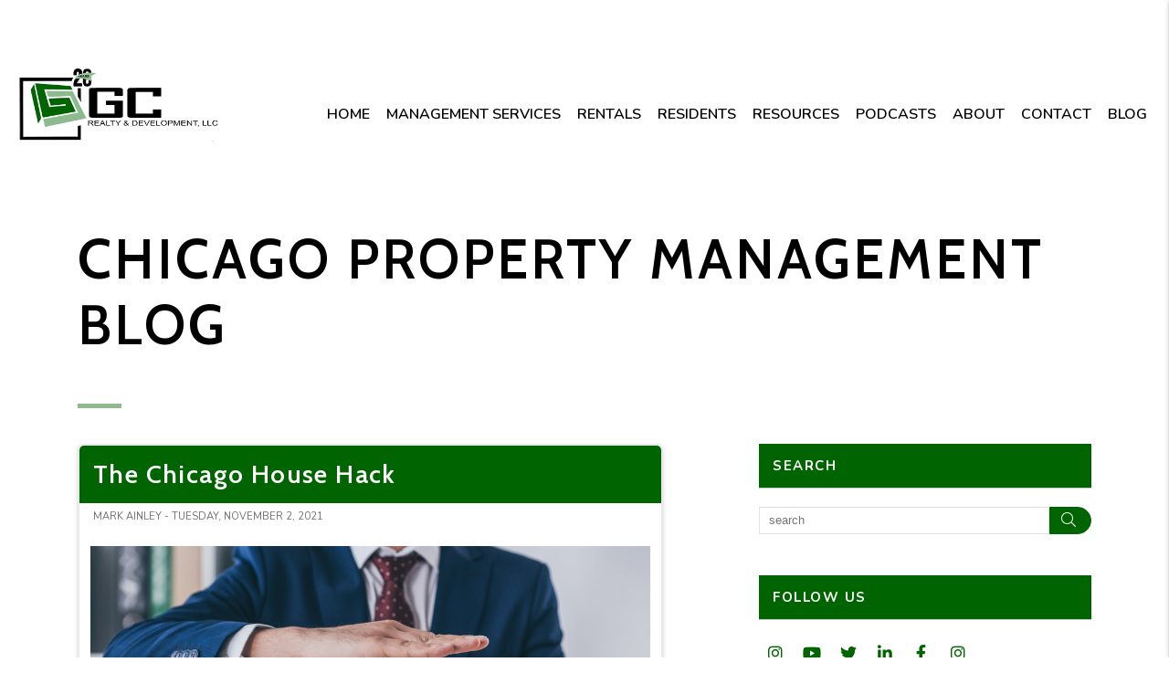

--- FILE ---
content_type: text/html; charset=utf-8
request_url: https://www.google.com/recaptcha/api2/anchor?ar=1&k=6LdgkyQTAAAAAHi6Pi8-1RojKElsic8JkqWYII7c&co=aHR0cHM6Ly93d3cuZ2NyZWFsdHlpbmMuY29tOjQ0Mw..&hl=en&v=PoyoqOPhxBO7pBk68S4YbpHZ&theme=light&size=normal&anchor-ms=20000&execute-ms=30000&cb=30hn30sunm6a
body_size: 49496
content:
<!DOCTYPE HTML><html dir="ltr" lang="en"><head><meta http-equiv="Content-Type" content="text/html; charset=UTF-8">
<meta http-equiv="X-UA-Compatible" content="IE=edge">
<title>reCAPTCHA</title>
<style type="text/css">
/* cyrillic-ext */
@font-face {
  font-family: 'Roboto';
  font-style: normal;
  font-weight: 400;
  font-stretch: 100%;
  src: url(//fonts.gstatic.com/s/roboto/v48/KFO7CnqEu92Fr1ME7kSn66aGLdTylUAMa3GUBHMdazTgWw.woff2) format('woff2');
  unicode-range: U+0460-052F, U+1C80-1C8A, U+20B4, U+2DE0-2DFF, U+A640-A69F, U+FE2E-FE2F;
}
/* cyrillic */
@font-face {
  font-family: 'Roboto';
  font-style: normal;
  font-weight: 400;
  font-stretch: 100%;
  src: url(//fonts.gstatic.com/s/roboto/v48/KFO7CnqEu92Fr1ME7kSn66aGLdTylUAMa3iUBHMdazTgWw.woff2) format('woff2');
  unicode-range: U+0301, U+0400-045F, U+0490-0491, U+04B0-04B1, U+2116;
}
/* greek-ext */
@font-face {
  font-family: 'Roboto';
  font-style: normal;
  font-weight: 400;
  font-stretch: 100%;
  src: url(//fonts.gstatic.com/s/roboto/v48/KFO7CnqEu92Fr1ME7kSn66aGLdTylUAMa3CUBHMdazTgWw.woff2) format('woff2');
  unicode-range: U+1F00-1FFF;
}
/* greek */
@font-face {
  font-family: 'Roboto';
  font-style: normal;
  font-weight: 400;
  font-stretch: 100%;
  src: url(//fonts.gstatic.com/s/roboto/v48/KFO7CnqEu92Fr1ME7kSn66aGLdTylUAMa3-UBHMdazTgWw.woff2) format('woff2');
  unicode-range: U+0370-0377, U+037A-037F, U+0384-038A, U+038C, U+038E-03A1, U+03A3-03FF;
}
/* math */
@font-face {
  font-family: 'Roboto';
  font-style: normal;
  font-weight: 400;
  font-stretch: 100%;
  src: url(//fonts.gstatic.com/s/roboto/v48/KFO7CnqEu92Fr1ME7kSn66aGLdTylUAMawCUBHMdazTgWw.woff2) format('woff2');
  unicode-range: U+0302-0303, U+0305, U+0307-0308, U+0310, U+0312, U+0315, U+031A, U+0326-0327, U+032C, U+032F-0330, U+0332-0333, U+0338, U+033A, U+0346, U+034D, U+0391-03A1, U+03A3-03A9, U+03B1-03C9, U+03D1, U+03D5-03D6, U+03F0-03F1, U+03F4-03F5, U+2016-2017, U+2034-2038, U+203C, U+2040, U+2043, U+2047, U+2050, U+2057, U+205F, U+2070-2071, U+2074-208E, U+2090-209C, U+20D0-20DC, U+20E1, U+20E5-20EF, U+2100-2112, U+2114-2115, U+2117-2121, U+2123-214F, U+2190, U+2192, U+2194-21AE, U+21B0-21E5, U+21F1-21F2, U+21F4-2211, U+2213-2214, U+2216-22FF, U+2308-230B, U+2310, U+2319, U+231C-2321, U+2336-237A, U+237C, U+2395, U+239B-23B7, U+23D0, U+23DC-23E1, U+2474-2475, U+25AF, U+25B3, U+25B7, U+25BD, U+25C1, U+25CA, U+25CC, U+25FB, U+266D-266F, U+27C0-27FF, U+2900-2AFF, U+2B0E-2B11, U+2B30-2B4C, U+2BFE, U+3030, U+FF5B, U+FF5D, U+1D400-1D7FF, U+1EE00-1EEFF;
}
/* symbols */
@font-face {
  font-family: 'Roboto';
  font-style: normal;
  font-weight: 400;
  font-stretch: 100%;
  src: url(//fonts.gstatic.com/s/roboto/v48/KFO7CnqEu92Fr1ME7kSn66aGLdTylUAMaxKUBHMdazTgWw.woff2) format('woff2');
  unicode-range: U+0001-000C, U+000E-001F, U+007F-009F, U+20DD-20E0, U+20E2-20E4, U+2150-218F, U+2190, U+2192, U+2194-2199, U+21AF, U+21E6-21F0, U+21F3, U+2218-2219, U+2299, U+22C4-22C6, U+2300-243F, U+2440-244A, U+2460-24FF, U+25A0-27BF, U+2800-28FF, U+2921-2922, U+2981, U+29BF, U+29EB, U+2B00-2BFF, U+4DC0-4DFF, U+FFF9-FFFB, U+10140-1018E, U+10190-1019C, U+101A0, U+101D0-101FD, U+102E0-102FB, U+10E60-10E7E, U+1D2C0-1D2D3, U+1D2E0-1D37F, U+1F000-1F0FF, U+1F100-1F1AD, U+1F1E6-1F1FF, U+1F30D-1F30F, U+1F315, U+1F31C, U+1F31E, U+1F320-1F32C, U+1F336, U+1F378, U+1F37D, U+1F382, U+1F393-1F39F, U+1F3A7-1F3A8, U+1F3AC-1F3AF, U+1F3C2, U+1F3C4-1F3C6, U+1F3CA-1F3CE, U+1F3D4-1F3E0, U+1F3ED, U+1F3F1-1F3F3, U+1F3F5-1F3F7, U+1F408, U+1F415, U+1F41F, U+1F426, U+1F43F, U+1F441-1F442, U+1F444, U+1F446-1F449, U+1F44C-1F44E, U+1F453, U+1F46A, U+1F47D, U+1F4A3, U+1F4B0, U+1F4B3, U+1F4B9, U+1F4BB, U+1F4BF, U+1F4C8-1F4CB, U+1F4D6, U+1F4DA, U+1F4DF, U+1F4E3-1F4E6, U+1F4EA-1F4ED, U+1F4F7, U+1F4F9-1F4FB, U+1F4FD-1F4FE, U+1F503, U+1F507-1F50B, U+1F50D, U+1F512-1F513, U+1F53E-1F54A, U+1F54F-1F5FA, U+1F610, U+1F650-1F67F, U+1F687, U+1F68D, U+1F691, U+1F694, U+1F698, U+1F6AD, U+1F6B2, U+1F6B9-1F6BA, U+1F6BC, U+1F6C6-1F6CF, U+1F6D3-1F6D7, U+1F6E0-1F6EA, U+1F6F0-1F6F3, U+1F6F7-1F6FC, U+1F700-1F7FF, U+1F800-1F80B, U+1F810-1F847, U+1F850-1F859, U+1F860-1F887, U+1F890-1F8AD, U+1F8B0-1F8BB, U+1F8C0-1F8C1, U+1F900-1F90B, U+1F93B, U+1F946, U+1F984, U+1F996, U+1F9E9, U+1FA00-1FA6F, U+1FA70-1FA7C, U+1FA80-1FA89, U+1FA8F-1FAC6, U+1FACE-1FADC, U+1FADF-1FAE9, U+1FAF0-1FAF8, U+1FB00-1FBFF;
}
/* vietnamese */
@font-face {
  font-family: 'Roboto';
  font-style: normal;
  font-weight: 400;
  font-stretch: 100%;
  src: url(//fonts.gstatic.com/s/roboto/v48/KFO7CnqEu92Fr1ME7kSn66aGLdTylUAMa3OUBHMdazTgWw.woff2) format('woff2');
  unicode-range: U+0102-0103, U+0110-0111, U+0128-0129, U+0168-0169, U+01A0-01A1, U+01AF-01B0, U+0300-0301, U+0303-0304, U+0308-0309, U+0323, U+0329, U+1EA0-1EF9, U+20AB;
}
/* latin-ext */
@font-face {
  font-family: 'Roboto';
  font-style: normal;
  font-weight: 400;
  font-stretch: 100%;
  src: url(//fonts.gstatic.com/s/roboto/v48/KFO7CnqEu92Fr1ME7kSn66aGLdTylUAMa3KUBHMdazTgWw.woff2) format('woff2');
  unicode-range: U+0100-02BA, U+02BD-02C5, U+02C7-02CC, U+02CE-02D7, U+02DD-02FF, U+0304, U+0308, U+0329, U+1D00-1DBF, U+1E00-1E9F, U+1EF2-1EFF, U+2020, U+20A0-20AB, U+20AD-20C0, U+2113, U+2C60-2C7F, U+A720-A7FF;
}
/* latin */
@font-face {
  font-family: 'Roboto';
  font-style: normal;
  font-weight: 400;
  font-stretch: 100%;
  src: url(//fonts.gstatic.com/s/roboto/v48/KFO7CnqEu92Fr1ME7kSn66aGLdTylUAMa3yUBHMdazQ.woff2) format('woff2');
  unicode-range: U+0000-00FF, U+0131, U+0152-0153, U+02BB-02BC, U+02C6, U+02DA, U+02DC, U+0304, U+0308, U+0329, U+2000-206F, U+20AC, U+2122, U+2191, U+2193, U+2212, U+2215, U+FEFF, U+FFFD;
}
/* cyrillic-ext */
@font-face {
  font-family: 'Roboto';
  font-style: normal;
  font-weight: 500;
  font-stretch: 100%;
  src: url(//fonts.gstatic.com/s/roboto/v48/KFO7CnqEu92Fr1ME7kSn66aGLdTylUAMa3GUBHMdazTgWw.woff2) format('woff2');
  unicode-range: U+0460-052F, U+1C80-1C8A, U+20B4, U+2DE0-2DFF, U+A640-A69F, U+FE2E-FE2F;
}
/* cyrillic */
@font-face {
  font-family: 'Roboto';
  font-style: normal;
  font-weight: 500;
  font-stretch: 100%;
  src: url(//fonts.gstatic.com/s/roboto/v48/KFO7CnqEu92Fr1ME7kSn66aGLdTylUAMa3iUBHMdazTgWw.woff2) format('woff2');
  unicode-range: U+0301, U+0400-045F, U+0490-0491, U+04B0-04B1, U+2116;
}
/* greek-ext */
@font-face {
  font-family: 'Roboto';
  font-style: normal;
  font-weight: 500;
  font-stretch: 100%;
  src: url(//fonts.gstatic.com/s/roboto/v48/KFO7CnqEu92Fr1ME7kSn66aGLdTylUAMa3CUBHMdazTgWw.woff2) format('woff2');
  unicode-range: U+1F00-1FFF;
}
/* greek */
@font-face {
  font-family: 'Roboto';
  font-style: normal;
  font-weight: 500;
  font-stretch: 100%;
  src: url(//fonts.gstatic.com/s/roboto/v48/KFO7CnqEu92Fr1ME7kSn66aGLdTylUAMa3-UBHMdazTgWw.woff2) format('woff2');
  unicode-range: U+0370-0377, U+037A-037F, U+0384-038A, U+038C, U+038E-03A1, U+03A3-03FF;
}
/* math */
@font-face {
  font-family: 'Roboto';
  font-style: normal;
  font-weight: 500;
  font-stretch: 100%;
  src: url(//fonts.gstatic.com/s/roboto/v48/KFO7CnqEu92Fr1ME7kSn66aGLdTylUAMawCUBHMdazTgWw.woff2) format('woff2');
  unicode-range: U+0302-0303, U+0305, U+0307-0308, U+0310, U+0312, U+0315, U+031A, U+0326-0327, U+032C, U+032F-0330, U+0332-0333, U+0338, U+033A, U+0346, U+034D, U+0391-03A1, U+03A3-03A9, U+03B1-03C9, U+03D1, U+03D5-03D6, U+03F0-03F1, U+03F4-03F5, U+2016-2017, U+2034-2038, U+203C, U+2040, U+2043, U+2047, U+2050, U+2057, U+205F, U+2070-2071, U+2074-208E, U+2090-209C, U+20D0-20DC, U+20E1, U+20E5-20EF, U+2100-2112, U+2114-2115, U+2117-2121, U+2123-214F, U+2190, U+2192, U+2194-21AE, U+21B0-21E5, U+21F1-21F2, U+21F4-2211, U+2213-2214, U+2216-22FF, U+2308-230B, U+2310, U+2319, U+231C-2321, U+2336-237A, U+237C, U+2395, U+239B-23B7, U+23D0, U+23DC-23E1, U+2474-2475, U+25AF, U+25B3, U+25B7, U+25BD, U+25C1, U+25CA, U+25CC, U+25FB, U+266D-266F, U+27C0-27FF, U+2900-2AFF, U+2B0E-2B11, U+2B30-2B4C, U+2BFE, U+3030, U+FF5B, U+FF5D, U+1D400-1D7FF, U+1EE00-1EEFF;
}
/* symbols */
@font-face {
  font-family: 'Roboto';
  font-style: normal;
  font-weight: 500;
  font-stretch: 100%;
  src: url(//fonts.gstatic.com/s/roboto/v48/KFO7CnqEu92Fr1ME7kSn66aGLdTylUAMaxKUBHMdazTgWw.woff2) format('woff2');
  unicode-range: U+0001-000C, U+000E-001F, U+007F-009F, U+20DD-20E0, U+20E2-20E4, U+2150-218F, U+2190, U+2192, U+2194-2199, U+21AF, U+21E6-21F0, U+21F3, U+2218-2219, U+2299, U+22C4-22C6, U+2300-243F, U+2440-244A, U+2460-24FF, U+25A0-27BF, U+2800-28FF, U+2921-2922, U+2981, U+29BF, U+29EB, U+2B00-2BFF, U+4DC0-4DFF, U+FFF9-FFFB, U+10140-1018E, U+10190-1019C, U+101A0, U+101D0-101FD, U+102E0-102FB, U+10E60-10E7E, U+1D2C0-1D2D3, U+1D2E0-1D37F, U+1F000-1F0FF, U+1F100-1F1AD, U+1F1E6-1F1FF, U+1F30D-1F30F, U+1F315, U+1F31C, U+1F31E, U+1F320-1F32C, U+1F336, U+1F378, U+1F37D, U+1F382, U+1F393-1F39F, U+1F3A7-1F3A8, U+1F3AC-1F3AF, U+1F3C2, U+1F3C4-1F3C6, U+1F3CA-1F3CE, U+1F3D4-1F3E0, U+1F3ED, U+1F3F1-1F3F3, U+1F3F5-1F3F7, U+1F408, U+1F415, U+1F41F, U+1F426, U+1F43F, U+1F441-1F442, U+1F444, U+1F446-1F449, U+1F44C-1F44E, U+1F453, U+1F46A, U+1F47D, U+1F4A3, U+1F4B0, U+1F4B3, U+1F4B9, U+1F4BB, U+1F4BF, U+1F4C8-1F4CB, U+1F4D6, U+1F4DA, U+1F4DF, U+1F4E3-1F4E6, U+1F4EA-1F4ED, U+1F4F7, U+1F4F9-1F4FB, U+1F4FD-1F4FE, U+1F503, U+1F507-1F50B, U+1F50D, U+1F512-1F513, U+1F53E-1F54A, U+1F54F-1F5FA, U+1F610, U+1F650-1F67F, U+1F687, U+1F68D, U+1F691, U+1F694, U+1F698, U+1F6AD, U+1F6B2, U+1F6B9-1F6BA, U+1F6BC, U+1F6C6-1F6CF, U+1F6D3-1F6D7, U+1F6E0-1F6EA, U+1F6F0-1F6F3, U+1F6F7-1F6FC, U+1F700-1F7FF, U+1F800-1F80B, U+1F810-1F847, U+1F850-1F859, U+1F860-1F887, U+1F890-1F8AD, U+1F8B0-1F8BB, U+1F8C0-1F8C1, U+1F900-1F90B, U+1F93B, U+1F946, U+1F984, U+1F996, U+1F9E9, U+1FA00-1FA6F, U+1FA70-1FA7C, U+1FA80-1FA89, U+1FA8F-1FAC6, U+1FACE-1FADC, U+1FADF-1FAE9, U+1FAF0-1FAF8, U+1FB00-1FBFF;
}
/* vietnamese */
@font-face {
  font-family: 'Roboto';
  font-style: normal;
  font-weight: 500;
  font-stretch: 100%;
  src: url(//fonts.gstatic.com/s/roboto/v48/KFO7CnqEu92Fr1ME7kSn66aGLdTylUAMa3OUBHMdazTgWw.woff2) format('woff2');
  unicode-range: U+0102-0103, U+0110-0111, U+0128-0129, U+0168-0169, U+01A0-01A1, U+01AF-01B0, U+0300-0301, U+0303-0304, U+0308-0309, U+0323, U+0329, U+1EA0-1EF9, U+20AB;
}
/* latin-ext */
@font-face {
  font-family: 'Roboto';
  font-style: normal;
  font-weight: 500;
  font-stretch: 100%;
  src: url(//fonts.gstatic.com/s/roboto/v48/KFO7CnqEu92Fr1ME7kSn66aGLdTylUAMa3KUBHMdazTgWw.woff2) format('woff2');
  unicode-range: U+0100-02BA, U+02BD-02C5, U+02C7-02CC, U+02CE-02D7, U+02DD-02FF, U+0304, U+0308, U+0329, U+1D00-1DBF, U+1E00-1E9F, U+1EF2-1EFF, U+2020, U+20A0-20AB, U+20AD-20C0, U+2113, U+2C60-2C7F, U+A720-A7FF;
}
/* latin */
@font-face {
  font-family: 'Roboto';
  font-style: normal;
  font-weight: 500;
  font-stretch: 100%;
  src: url(//fonts.gstatic.com/s/roboto/v48/KFO7CnqEu92Fr1ME7kSn66aGLdTylUAMa3yUBHMdazQ.woff2) format('woff2');
  unicode-range: U+0000-00FF, U+0131, U+0152-0153, U+02BB-02BC, U+02C6, U+02DA, U+02DC, U+0304, U+0308, U+0329, U+2000-206F, U+20AC, U+2122, U+2191, U+2193, U+2212, U+2215, U+FEFF, U+FFFD;
}
/* cyrillic-ext */
@font-face {
  font-family: 'Roboto';
  font-style: normal;
  font-weight: 900;
  font-stretch: 100%;
  src: url(//fonts.gstatic.com/s/roboto/v48/KFO7CnqEu92Fr1ME7kSn66aGLdTylUAMa3GUBHMdazTgWw.woff2) format('woff2');
  unicode-range: U+0460-052F, U+1C80-1C8A, U+20B4, U+2DE0-2DFF, U+A640-A69F, U+FE2E-FE2F;
}
/* cyrillic */
@font-face {
  font-family: 'Roboto';
  font-style: normal;
  font-weight: 900;
  font-stretch: 100%;
  src: url(//fonts.gstatic.com/s/roboto/v48/KFO7CnqEu92Fr1ME7kSn66aGLdTylUAMa3iUBHMdazTgWw.woff2) format('woff2');
  unicode-range: U+0301, U+0400-045F, U+0490-0491, U+04B0-04B1, U+2116;
}
/* greek-ext */
@font-face {
  font-family: 'Roboto';
  font-style: normal;
  font-weight: 900;
  font-stretch: 100%;
  src: url(//fonts.gstatic.com/s/roboto/v48/KFO7CnqEu92Fr1ME7kSn66aGLdTylUAMa3CUBHMdazTgWw.woff2) format('woff2');
  unicode-range: U+1F00-1FFF;
}
/* greek */
@font-face {
  font-family: 'Roboto';
  font-style: normal;
  font-weight: 900;
  font-stretch: 100%;
  src: url(//fonts.gstatic.com/s/roboto/v48/KFO7CnqEu92Fr1ME7kSn66aGLdTylUAMa3-UBHMdazTgWw.woff2) format('woff2');
  unicode-range: U+0370-0377, U+037A-037F, U+0384-038A, U+038C, U+038E-03A1, U+03A3-03FF;
}
/* math */
@font-face {
  font-family: 'Roboto';
  font-style: normal;
  font-weight: 900;
  font-stretch: 100%;
  src: url(//fonts.gstatic.com/s/roboto/v48/KFO7CnqEu92Fr1ME7kSn66aGLdTylUAMawCUBHMdazTgWw.woff2) format('woff2');
  unicode-range: U+0302-0303, U+0305, U+0307-0308, U+0310, U+0312, U+0315, U+031A, U+0326-0327, U+032C, U+032F-0330, U+0332-0333, U+0338, U+033A, U+0346, U+034D, U+0391-03A1, U+03A3-03A9, U+03B1-03C9, U+03D1, U+03D5-03D6, U+03F0-03F1, U+03F4-03F5, U+2016-2017, U+2034-2038, U+203C, U+2040, U+2043, U+2047, U+2050, U+2057, U+205F, U+2070-2071, U+2074-208E, U+2090-209C, U+20D0-20DC, U+20E1, U+20E5-20EF, U+2100-2112, U+2114-2115, U+2117-2121, U+2123-214F, U+2190, U+2192, U+2194-21AE, U+21B0-21E5, U+21F1-21F2, U+21F4-2211, U+2213-2214, U+2216-22FF, U+2308-230B, U+2310, U+2319, U+231C-2321, U+2336-237A, U+237C, U+2395, U+239B-23B7, U+23D0, U+23DC-23E1, U+2474-2475, U+25AF, U+25B3, U+25B7, U+25BD, U+25C1, U+25CA, U+25CC, U+25FB, U+266D-266F, U+27C0-27FF, U+2900-2AFF, U+2B0E-2B11, U+2B30-2B4C, U+2BFE, U+3030, U+FF5B, U+FF5D, U+1D400-1D7FF, U+1EE00-1EEFF;
}
/* symbols */
@font-face {
  font-family: 'Roboto';
  font-style: normal;
  font-weight: 900;
  font-stretch: 100%;
  src: url(//fonts.gstatic.com/s/roboto/v48/KFO7CnqEu92Fr1ME7kSn66aGLdTylUAMaxKUBHMdazTgWw.woff2) format('woff2');
  unicode-range: U+0001-000C, U+000E-001F, U+007F-009F, U+20DD-20E0, U+20E2-20E4, U+2150-218F, U+2190, U+2192, U+2194-2199, U+21AF, U+21E6-21F0, U+21F3, U+2218-2219, U+2299, U+22C4-22C6, U+2300-243F, U+2440-244A, U+2460-24FF, U+25A0-27BF, U+2800-28FF, U+2921-2922, U+2981, U+29BF, U+29EB, U+2B00-2BFF, U+4DC0-4DFF, U+FFF9-FFFB, U+10140-1018E, U+10190-1019C, U+101A0, U+101D0-101FD, U+102E0-102FB, U+10E60-10E7E, U+1D2C0-1D2D3, U+1D2E0-1D37F, U+1F000-1F0FF, U+1F100-1F1AD, U+1F1E6-1F1FF, U+1F30D-1F30F, U+1F315, U+1F31C, U+1F31E, U+1F320-1F32C, U+1F336, U+1F378, U+1F37D, U+1F382, U+1F393-1F39F, U+1F3A7-1F3A8, U+1F3AC-1F3AF, U+1F3C2, U+1F3C4-1F3C6, U+1F3CA-1F3CE, U+1F3D4-1F3E0, U+1F3ED, U+1F3F1-1F3F3, U+1F3F5-1F3F7, U+1F408, U+1F415, U+1F41F, U+1F426, U+1F43F, U+1F441-1F442, U+1F444, U+1F446-1F449, U+1F44C-1F44E, U+1F453, U+1F46A, U+1F47D, U+1F4A3, U+1F4B0, U+1F4B3, U+1F4B9, U+1F4BB, U+1F4BF, U+1F4C8-1F4CB, U+1F4D6, U+1F4DA, U+1F4DF, U+1F4E3-1F4E6, U+1F4EA-1F4ED, U+1F4F7, U+1F4F9-1F4FB, U+1F4FD-1F4FE, U+1F503, U+1F507-1F50B, U+1F50D, U+1F512-1F513, U+1F53E-1F54A, U+1F54F-1F5FA, U+1F610, U+1F650-1F67F, U+1F687, U+1F68D, U+1F691, U+1F694, U+1F698, U+1F6AD, U+1F6B2, U+1F6B9-1F6BA, U+1F6BC, U+1F6C6-1F6CF, U+1F6D3-1F6D7, U+1F6E0-1F6EA, U+1F6F0-1F6F3, U+1F6F7-1F6FC, U+1F700-1F7FF, U+1F800-1F80B, U+1F810-1F847, U+1F850-1F859, U+1F860-1F887, U+1F890-1F8AD, U+1F8B0-1F8BB, U+1F8C0-1F8C1, U+1F900-1F90B, U+1F93B, U+1F946, U+1F984, U+1F996, U+1F9E9, U+1FA00-1FA6F, U+1FA70-1FA7C, U+1FA80-1FA89, U+1FA8F-1FAC6, U+1FACE-1FADC, U+1FADF-1FAE9, U+1FAF0-1FAF8, U+1FB00-1FBFF;
}
/* vietnamese */
@font-face {
  font-family: 'Roboto';
  font-style: normal;
  font-weight: 900;
  font-stretch: 100%;
  src: url(//fonts.gstatic.com/s/roboto/v48/KFO7CnqEu92Fr1ME7kSn66aGLdTylUAMa3OUBHMdazTgWw.woff2) format('woff2');
  unicode-range: U+0102-0103, U+0110-0111, U+0128-0129, U+0168-0169, U+01A0-01A1, U+01AF-01B0, U+0300-0301, U+0303-0304, U+0308-0309, U+0323, U+0329, U+1EA0-1EF9, U+20AB;
}
/* latin-ext */
@font-face {
  font-family: 'Roboto';
  font-style: normal;
  font-weight: 900;
  font-stretch: 100%;
  src: url(//fonts.gstatic.com/s/roboto/v48/KFO7CnqEu92Fr1ME7kSn66aGLdTylUAMa3KUBHMdazTgWw.woff2) format('woff2');
  unicode-range: U+0100-02BA, U+02BD-02C5, U+02C7-02CC, U+02CE-02D7, U+02DD-02FF, U+0304, U+0308, U+0329, U+1D00-1DBF, U+1E00-1E9F, U+1EF2-1EFF, U+2020, U+20A0-20AB, U+20AD-20C0, U+2113, U+2C60-2C7F, U+A720-A7FF;
}
/* latin */
@font-face {
  font-family: 'Roboto';
  font-style: normal;
  font-weight: 900;
  font-stretch: 100%;
  src: url(//fonts.gstatic.com/s/roboto/v48/KFO7CnqEu92Fr1ME7kSn66aGLdTylUAMa3yUBHMdazQ.woff2) format('woff2');
  unicode-range: U+0000-00FF, U+0131, U+0152-0153, U+02BB-02BC, U+02C6, U+02DA, U+02DC, U+0304, U+0308, U+0329, U+2000-206F, U+20AC, U+2122, U+2191, U+2193, U+2212, U+2215, U+FEFF, U+FFFD;
}

</style>
<link rel="stylesheet" type="text/css" href="https://www.gstatic.com/recaptcha/releases/PoyoqOPhxBO7pBk68S4YbpHZ/styles__ltr.css">
<script nonce="xV5toI5ZncYY45UW0fKLWA" type="text/javascript">window['__recaptcha_api'] = 'https://www.google.com/recaptcha/api2/';</script>
<script type="text/javascript" src="https://www.gstatic.com/recaptcha/releases/PoyoqOPhxBO7pBk68S4YbpHZ/recaptcha__en.js" nonce="xV5toI5ZncYY45UW0fKLWA">
      
    </script></head>
<body><div id="rc-anchor-alert" class="rc-anchor-alert"></div>
<input type="hidden" id="recaptcha-token" value="[base64]">
<script type="text/javascript" nonce="xV5toI5ZncYY45UW0fKLWA">
      recaptcha.anchor.Main.init("[\x22ainput\x22,[\x22bgdata\x22,\x22\x22,\[base64]/[base64]/MjU1Ong/[base64]/[base64]/[base64]/[base64]/[base64]/[base64]/[base64]/[base64]/[base64]/[base64]/[base64]/[base64]/[base64]/[base64]/[base64]\\u003d\x22,\[base64]\\u003d\x22,\[base64]/[base64]/csOUVAfDj8K/csKsw7NkAS1mwpNeOsOrB8KZX8OAw4U4wqNxBsOiwoh1IsKOw78kw49ld8KTRsOqJsOEDWh6wqnCtXTDgcKYwqnDi8KORcK1QmA4HF0QbkRfwp4lAHHDq8OMwosDKzEaw7gVGljCpcOPw6jCpWXDrMOaYsO4KsKbwpcSUMOwSikseE0pZzHDgQTDocK+YsKpw4/CocK4XwDCmsK+TzXDoMKMJR0gHMK4QsOvwr3DtR3DgMKuw6nDn8OKwovDo1p7NBkswo8ldBDDucKCw4YJw6M6w5w/wqXDs8KrIRs9w65Uw6bCtWjDj8OnLsOnBsOqwr7Di8KPV0A1woUrWn4aAsKXw5XChCLDicKawokaScKlKh0nw5jDtF7Duj/[base64]/wpcZwoEkw73CrHxVwrzDslVbwojCgg1Gw5LDikBRUkZXOcK9w6E9NMKyC8ORcsOwCcO2YW4pwqxiOQ/Do8OMwpbDo0vCm3Q0w5hxPcOjEMKawprDrUBba8ONw7bChAlaw6nCocOQwpRFw6fCssK7KRnCmsORd3MSwq/[base64]/[base64]/w4/[base64]/Cvw/CtMOuPzQnCV/DqMO6VAYxw7nDjh3CtsO6w5JSM0IQwqYRO8KCb8OWw5UkwqwWM8K9w5nClsOYOcKbwptQNQ/DmUxvIMK1dzvCuFYYwrLCo0oyw5FgFMKsYmvChyrDhsOUSk7CrGh+w5loX8KQGcKTW3AeYHnClVbChMK2YXTCoEPDjVt3AMKCw6k2w4HCu8KRSAFFD0AAMcOYw7zDjsOWwoTDoFxKw69PRFfCrMOgJFLDvsK+wos5IMOewrTCpCMMdsKDI3/[base64]/DpW8rwp3CqMONdcO9wogCARLDi8OqY1pFw5XDoE7DpDQJw5hHWEEZF17Dl2fCicKACArDuMK7wrQiSsOiwqjDusOuw7zCjcOiwrPCoWDDhH3Dg8K7L0fCo8OtDzjDrMOuw73Cj03DusOSBzvCmsOIRMKwwqTDkwPDsghJwqpZLX/Cv8OhOMKITsObY8OVe8KjwrkOVwbCqR3CnsKUG8KNw5PDpAzCikk/w6/Ci8KPw4bCh8K8MgbCrsOGw4AqJDXCgMKAJnVMbF3Dm8KNYkgPdcOMdsOBXcK9w4TDtMOSbcOXIMOIwpI3CknDv8Kiw4vCrsOPw5EIwpfDsjAXesKGDGnCncOBQHMIwr9pw6ZeB8KzwqIuw59Xw5DCmR3DmMOiRsKCw5YMwptaw6vCpAQkw43DhmbCsMO/w6pzRSZQwrzDuUxQw6dYP8O/[base64]/CrcO3w5rCrsKSfsOGOMOlwofCksOlw4/CgSfDsUE+w7LClg/CkQ1kw5nCpzMAwpjDi1tAwoXCqHzDiGnDiMK0KsOWDMKhRcK/w6IfwrbDoHrCmcKqw7Ipw5IkP1QQwpVVTX9Rw6tlwqNywrZuw4fDgsOzMsOewpjDrMObJ8OIJQF8F8Kzdh/Du1zCtT/Cj8KnX8K2C8OFw4oZw7bCqWbCmMOcwoPDmsOvakxVwrEcwo3CrcKaw7MnQk18AMOSQw7DgsKnb3TCp8O6esKAewjCgz4LWsK3w6vCmjXDjcOfSGU5wrMBwpUFwplxAkMawqpowpnDlW5WWcO5ZsKVwp5OT0Z9L2/[base64]/[base64]/DqSQ1JgJswpLCucO3w7XCv3PClAPDqMKzw7RDwr/[base64]/wqVNw4lXHDTDhMKIRwPCl8KDPcKww6DDoxQ4wrzCm0Riw7xNwrDDgRXDosOswpNWMcKswofDv8O9woTCtsKzwq4AOjPDkgl6WMO6wr7CmMKcw43Dg8OZw4bClcKQcMOhHVfDr8OKwoQCVkB+O8KSJTXDhMODwpTDgcKlLMKlwo/DvjLCk8KuwoPCg08nw77CrsKdEMOoK8OWYnJcBsKJVmB5bB/CrDVOw61ZfzpYEMKSw6PDnWvDgVrDiMOyDsOoTcOEwoLCksOvwpnCjxkOw51yw5EnUSlNwoTCusKQYlRuTcKXw50EWcKhw5zDsijCh8KSSMKGWMK2eMKte8Kjw6VYwrpWw68Rw5kEwqgTWj7DjRDDk3Bcw7Uaw5AbOT7CsMKlwrrChsOZDEzDhTrDlsO/wpjClyoPw5LDpcKlOcKxHMOYwr7DiUtXwq/CiD/Dt8OkwrbCuMKILsKcECklwofCmlESwqA8wqhSFzYbLl/[base64]/wrfDl8O+woJ3RMOZw43DhsKDwoYTVsO4QQnCgWoRwoXClMO0JGDDhS1fw6xrJgVMa0TDlMObQiUpw6JAwqYNSBBSSEsZwoLDjMKNwrw1wqZ7NE0vI8K6BDhfKMOpwrPCisKkWMOaVMOYw7DDp8KHCMOZLMKLw60JwpAVw53CncKDw6diwpt0w6HChsKVD8K/GsK9dy7DmcONw58vEFPCt8OPAUPDpjnDpV/CuHITeRDCpxbDoFRdOWpoSMOFN8Ogw4JrZFbCgBlfK8KBLTBSwrlEw7DDksKZccKlwpTCqMOcw6RWw6YZHsKUNTzDkcOaasKkw5zDgSTDlsOIwqEzWcO3TyzDkcONPEgjI8Osw6TDmjLDk8OlRx0Iw53CuUrDrsOTw7/[base64]/[base64]/[base64]/DmcO0O1FzKsKSw4rDqcKUVcOsNB3CiGdmZ8KIw4LDjRlRw7Bxw6Q6ahDDi8OAZ0jCvX9easO7w64rRG3Cs3PDqMK4w73DiD/CvMKGw4NJwq7DpDthQlAtPkhIw7Izw4/CojTCjlXDlXBOw4lOEF0xPSbDu8O1C8Ozw7o7HAZPfBLDnMK4cFpIQEMObsOKEsKmdig+exzCssObf8KIHm9bai1WfnUEwqrDowp+AcKfwovCqSXCogdDwoUtwqsUOms0w6bDhnLCtUzDksKBw7Fcw4Y8esOAw6sJw6/CpsKxGF/DmsO9bsKDMsKZw4zDiMOowonCryjDtXclCQTCkw9pCyPCm8Okw44+wrvDnsK6wqjDrSMWwpAoFnDDoGAjwrjDqBDDix1mw6HDrAbDkynCl8Ogw6oJPcKBLMOEw5rCpcKKd3hZw5fDscO5dSUGWsKETg/CtWEMw7XDnmRkTcO7w7x6DDzDrWpJw6DCi8OTwpcAwqNSwpjDvcO+woJBMEzCkDJPwpR2w7DCl8ORUMKdwr3DhcKqJxh/w44MSsK6KDjDlkZRTX/[base64]/ClnfCscKWW8KpbhHCu8OcJsKWccOROx/CrsO2wrbDpgZaA8OnNcO4w6/[base64]/[base64]/[base64]/CpsKeJsKeYDBpw7FLwr/[base64]/ClEwvwocJUMOdw7M1w5x4asKEWMO/w5FzHmoYGsOOw5hjYcONw5/CuMO+L8K4X8OswpnCrCoAJQxMw69uT1TDsyfDpnF2wpLDuE5+J8Oaw7jDs8OdwoBfw7nCiVVQPsKkfcK9wpJhw5zDvMO1wqDCnMKkw47CnsKxcEnCqgI8Q8KpHFxQNsOUJsKewq3DnsOxR1bCrVbDvw7ChVdnwoFJwpU/f8ONw7LDj1YVBnBPw68IZwpvwpDCtkFKw5QFw54qwohSHMKda1wiwobDiljCg8Oawq/CqMObwo9HHBnCr0sVw7XCp8OpwrMrwp8mwqLDv37Di2XCjcO4V8KLwrYSbDZtf8O5ScK5QgNRUVNZQcOMOMO9cMOsw4B+Jl1rw4PCh8OiVMOaMcO/wpTClsKfw6XCnG/Dt1kBTMOWdcKNHcODI8O3AMK1w581wpsIwr/CgcOzSRIRXMKvworDo3jDi34iZMKhJ2ILFEDCnGkFHhjDpDjDjsKTworCgQA/woPCrX5QSl1eSsOrwrQYw44ew4EFIC3CjHk2wp9qf1zDojTDkwfCrsOPw7rChgpMJsOqw4rDoMOJA1NKfQF2wosXOsOcwoLCoQBnwow/HCQ6w4MPwp3CiwlfZD9PwotwTMOfWcKNwpjDssOKw5t6w5vDgxXDnMO0wokqe8KCwqZow4lxO055w74RS8O2FADDrMOsHcOULMKmcsKCCMONSAjCuMOvTMKJw6AnMDkQwrnCoEHDgA/DicOkMxvDmzwnwodAa8K/wpgFw5t+T8KRNcOrNwo8DS0Zwp8/w5TDmUPDpX8dwrjCvcObbRBmRcO9wqDCiXYsw5AqSMO1w4/[base64]/[base64]/DkMOIw4vDjsKJwp3DsmvDl8KwWEPCnsOXw6XDicOMw7x6DkQRw49JOsKGwrJCw7AsA8KFLjzDj8Kdw4rDjMOnwqjDiy1ew4wmI8OCw57Dom/DgcO1EsO4w6Now54Hw6FWwoobZ2HDi0Ujw79wd8OYwpsjJ8KaQ8KYAA9awoPDvSLCjg7CoxLCjz/[base64]/CknFRAMOmBmnDssKRBS7DpCE7PcKnwrLDgcKde8KGZ21Ow54OEcKgw7nDhsK1wqPCrsOybTBhw6/DnTp/DsKPw6zDgQE9OBbDmcK3wqJMw5HDmXRQA8OzwpLCuzrDtm9qwoXDkcOHw7LCuMKvw4s/[base64]/Cn8KywrAdwrvCucOpw4XCoy8Zwr/Ck3JUDsKJNxtkwqbDicOtwrXDpRx1RMOINMO8w7hZUcOjMUJFwoskWsOCw5thw5sfw6nDtEs/w7DCgsK3wozDgsOJLGFzLMOjPUrDg2nDoFpLwpTCvcO0wpvDgjPCl8K9GQHDrMK7wonCjMOuYDfCgnLCmXM/w7jDgsK7fMOURcKNw4tMw4jDnMOqw7wAw7vCpcKpw4LCswTDond4RMOcwoMwAi3CrMK/wpfDmsOPw7fDnArCp8OXw6jDoTrCvsKQw4fCgcKRw5VtCVxBBMO/[base64]/DuDhnw7zDvsOnw55GwrbClETCnUjCmsKCY8KvesO6w5orw6V1woHDmMO9WANpewzDlsKJw4ZNwo7CnDgWw5dDHMKgwqDDr8KKFsKVwqjDrcKRwpAZw4ZrZ3RbwoFGODXCuA/DlcOlEQ7ChRfDoEBiKcOKw7PDjkYiw5LCicKuBXlJw5XDlsOeZ8KnJQPDlSPCqk0/wq9NPyrCp8K7wpcbUmzCtgfDnMKzbUnDssK0ECBcJMKZFBxNwpnDlMKHQUguw7ZhSgI2w7g3QS7DgcKSwqMuCMOew4bCo8OxIizClMOJw4PDriXDssOCw7sdw74Tc17CksOoOsO4AmnDssKBED/Cp8Kmw4RkXCU3w64gMGp1UMOKwrJnwpjCkcOGw6MwfRHCgScmwrNSw4gqw5AcwqQ1w5nCvsOQw7wqYcOcO33Cn8KSwp5Nw5rDsGLCk8K/w6F/[base64]/wq/DrsOsWmHCgMKlwrvCuBZlE8Kmw5RvwqrChsK8dcKJNRTCtwrCmivDv2IvG8KtdyTCsMK2wpNMwpAeSMK7wojCuHPDkMOgKknCk2YyBMKTacKefEzCrAfCvlDDhFpiUsK8wrjDoRJfHER9cwFsekRow4ZbJxDDlwnCrcO6w7jCuFJDMX7DrkR/f3rDiMO8w6w4YsK3e0JKwqJleFpVw6XDssKaw4fCoT0bwrFnXD0owrJ4w4LDmmZRwoEVOcKIwqvCgcOhw74Rw4xPJsOlwqnDusKgNcOPwofDs2PCmgXCgcObw4/DgBcybx1Dwp3DsgTDocKRPirCryYSw5nDvx3CuRM9w6JswrPCh8OWwqNowojCjg/DgcOFwqUwNQ0qwpEMc8KJw67CpVvDh1fCtU7CrcKkw5shwofDuMKbw6DCsW5xecKSwprDpsKgw48qLmjCs8OkwoEpTMKqwrnChsO/w6zDo8KDw5jDuD/Cn8Kjwrdhw5tBw50rDcOMc8KLwqRCHMKSw4nClcKyw5AVSEIEehjDhUTCulTDrFrCkVARYcKhRsOrEMOAThZTw64yKAvCjijCm8O2MsKuw6/CtWVCwppQI8OHPMK9wpZMS8KBSsKdIB8Ww79jeQFmXMOJw5rDh0jCvjFMw7/Cg8KYfsKYwoDDpyjCucKeU8OULmRLPMKKaRRqwr8XwoIjw65cw7QgwplgNMOhwrodw7nDgMOPwpYow7DDiWwoLsKOccOpe8KLw4jDugokU8K5asKZdk7Dj1PDmV/[base64]/Chk7DqsKaw6MuGcKUwr1xV8KINsOxHcKBw5/[base64]/wpHDo0A5PMKWw57DpXNCw45TfMO3wr0uH8K1EQl/w7dcSsOKFxopw7QWw7pPw71HYRJcEhbDi8O4cCLChTkCw6bDlcKTw4HDqEzDljrCjMKTw7B5wp7DqFI3CsOlw6l9w4PCrwjCjQPDrsK8wrfCtDfDhMK6woTCp3TClMO/w6rDlMKiwoXDmWUsZsO0w4wqw7vCmsOyB23CisO7C3bDilvCgEMgwrrCsRbDtmHCrMK1S1/[base64]/DlsKBXMOvJwjDuhQ0w5tIwoZkAsOrOsKQw4fCsMOPwoEnHHl4QVDDlwPDriXDrsO9woUmUcKCwo3DnnYpHyXDu1zDrMOAw7/DtBBFw6zCvsO8EsOZam84w7PDikFbwq5KaMOmwoPDqlHCj8KXwoFnJMObw4PCtinDhwvCncKEdCxJwpJOPldfG8KFw7cPQALCnsOIw5kIw4LCgcK/aiwDwrc/[base64]/Dsj0DJRnDgX3Dvi5Fw4rCrTDCkSoVaFnCshd9woPDtsO0woDDmxYiwonDvcOiw7vDqSU/I8O1wrxqwpV3FMOaIQPDtsOENMKmLnLDj8KTw5wqw4sbP8Ktwr7CiRAOwpfDqsKbIjnDtDgxw7MRw5vDmMOlwoUvwrrCsgNXw5UBw5YIa3jCkMOpD8O1Z8OSD8KrIMKtOF8jWhANEFfCnsOYwo3CqF8Qw6NowqXDusKCacOgwrjDsC1Ew7sjWV/Dvn7DtgoDwq8iKQXCsDVLwqIUw79KOsOfOXZawrdxZcO2OV0Gw7ZpwrbCg30Pw7Jww7Bqw5vDpRhPAjJgI8OuZMK0KsK9X2wQQcOFwrHCs8K5w7Y2CsO+EMOOw4HDrsOMCMOfw5nDv1V/J8KyYWs6csKPwpF4SlzDo8Kww79NEnVHw7ETacOTwqAfbsOewpnCr2MsfAQgw5Qlw44hU2psaMOCdMOBFBzDpMKTwpfCtRxFIMKWVV9IwojDhMKoEcO/[base64]/[base64]/w5HDs8OKHgFrfSA8wojCvDDCkEPDvsOjMh4POsKmHsObwpFDCcOKw6PCvyvDmD/CjzDCnllnwptqMWVZw4rCkcKZaTfDoMOow4rCn2Bwwpk5w6vDoTPCucKoKcK8wq/Dg8Ktw7XCvVnDp8OLwpFvMVDDsMKdwrfCjzR3w7AROwHDpj1sTMOsw6nDl0F+w4lxAGvDmMO5dXF/dVk/[base64]/CvwRJw6jCnjfCoMOqwrfDnD/DncKCFsKww5/CpQXDjcOSwqjCskPCkiBawogGwpgNHHjCtsOkw4XDlMOzVcOAMBXCjcOcI2Mcw6IseC7DuQfCl3cTMsOqMX/Dq3PCu8KQwp/Cl8OBKFE8wrPDkcKtwoITw4Npw7fDqjTCs8Kjw4w4w5Riw7JhwrlxP8KtCEvDpMOnwo3DtsOeZ8Oew5XDiVQmbMOMcnfDml9ob8KHPcO8w79aQ2pOwoo5wo/CmsOkXUzCrMKcM8KjU8Otw7LCuAZhccK0wrJKMH3CuTjCpyjDqMKbwplnC2HCuMKowovDvgARfsO3w5/Dq8KxVUXDisOJwo4bG1J6w75Lw4LDhsOWA8OXw6vCgsKPw7s3w6ljwpEKw5HCg8KDUMOhYHjCl8KrSmYIH1XChgRHbjnCqsKqVMOVwp0Nw41bw512w6vChcKJwqJow5/CpMK5wpZEw6HDqsOCwqMePsOCJ8O+JMOCBGgrEDTCtsKwJcKUw4vCvcKqwq/CrDwswonChXUZC17Cs3zDmVHCvMOqWRDCk8KmMg4Gw6HCqcKiwoAxUcKLw7kdw7kCwr9oMw1EVsKGw6x9woPCgnrDhcKaHA/CpxbDgMKdwpwVYGtpPSbCoMOyPcKVSMKccMOMw7gzwrvDqsOuDsO2wrBcE8ObNEbDiR9pwrnCtcKOw5cMwoXCusO9woFcYMKAX8ONFcK+TMKzDz7DjREZw4NHwqHDkid/wrTDrMKewqDDrSU+UsOnw6oDTFwww7NOw4ttD8ObQcKJw5HDiic2bcKeEHvCuRsbw7R1QGzDpMKKw70qw63CmMKRHQg3wpF0TzdNwq1kDsOIwrVDVMOyw5HCiUhpwp/DncOew7YjcjhjPcOkDTRjwrxCH8Kiw6zCl8OYw6YVwqzDlk1uwqNRwpsIchcFYsOtCETDpTPCnMOHw7suw59pwo1YfHRYQsK1PBrCu8KncsOsFkNKcDLDs2JUwp/DiUUZLMKMw4JDwphqw5guwqNpe2BMAsO+bMONwph8wrpRw5/Dh8KZOMK9wqdBDhYiRMKvwqF/LioedlofwrXDnMOOO8KqZsOeS23DlH/[base64]/Cl8KoJlVTIMO4csOBw75Qw4TDmn7CpsO2w5TCqcOCwo0zfGQbR8OJXX/CpcOlLD84w7saw7HCscOYw7nDpMOfwrTCkQxWw4DCl8K8wpRAwp/[base64]/CiMOhCsOFIHnCv8K6w7jDmAfCgUzDucK/w5NsGcOzSlVDb8K6KsKYCcK1LGg+N8KewqUHMFPCi8KefcOEw5Q4wrEUb1R9w552wp/DlsKwaMKAwp4Ww7nDmMKmwpfDi0kcQMKzwoPDt0LCmcOEw5gXwp1CwpXCkMO1w4/[base64]/DgG1QwoLCiEfCj8OPPMOfJFDDrzPDgA/CisOKKWfDpCYPwqt2KUh6PcOfwrU7KcO5wqLCtmHDlmrDu8Kbw6/DoQxyw5DDuTN5MMOZwrHDqS/Dnyxyw47Dj1QtwrrCvcK0R8OXSMKrw6TDkG5Hf3DCun9fwro2TgPCmjUPwqPCkcO/aWUzw51GwrphwqMtw7Q+N8OfVMOQwrRpwoQLXFLDvyACO8OVw7PCti9cwoMQw7/[base64]/w7/Dh8OgwqbDuGDCu0czDMKFOsKJNVzCjsOZSygrdsORfW1PMRvDpMO0wpHDhVnDnsOSw6wgwpo2wpo/wq4ZU0nCmMO1IcKfNcO2C8KGeMKLwoV5w5JaeR0Tb01rw5LDjWDCkX1zwoPDsMKrShpaHlPDo8OIFRN5bMKYMjjDtMKhCSFQwrA2wpXDgsKZTG7DmDTDk8Kjw7fDn8KzOD/CuXnDlznCsMKkEnDDrjs+fTPCkGtPw6zDusKwADbCuiR7w5bDi8KqwrDCvcO/eVR2VDFOCcKhwrVeE8OUHzkiw7AWwp7CriHDnsOQwqg5ZH1hwq5Tw5djw4HDshPCrcOQw6UlwrsNw5TDiHBwMW/DlwTCqXZdGzAdd8KKwp9wUMO4wpPCv8KUHMOWwovCisKtFzkRPijDi8O/w4E5Yz7DkWQzZgxYGsOMIirCjsKKw5pEWSVrUwvDvMKBKMKEAMKjwofDl8OwLGHDt0nDnjEBw63DjMOcX0HCnRcFI0LDsS9rw4t+CcKjIhPDsDnDnsK6S3gVTlnCmThQwo0ZdnNzwrJ5wpRldGrDpsKmwpbCh09/c8KzYcOhTsOKVU4YEcKGGMK1wpMqw6jCrjtvFh/Dizsid8K/IXggEA89PEcuLS/ClELDoGvDjSEnwroNw69vdcKtD00DLcKyw7fCqcOiw5HCqmJlw7UZRMKqeMOGfmLChFVZw59TLUzDqQjCgcOEw7/Cp1MzYQbDhhJ9XcKOwqtjK2RWU34TeE1rbVXDoFfDlcKOMgnCkxfDiUTDsDPDgkHCnh/[base64]/CjER7URbCsm8Gw4MQw7XCmyjCjcK3w7LDgGYxLcObw7zDs8KGOMKjwrk5w53DlsO3w5DDicKHwqHDmsOKaQJ+ZmExw5dwdcK5dcK0BgF6D2Jhw6bDgMKNwqBbwrvCqwErwrdFwqjClAHDlRYmwrXDlgXCg8KiQDV/VjLChMKefcOUwqs9UcKEwqDCoDfCjMKvJMO6GRnDolQAw5HClBLCjxACRMK8wonDiwPClsOzG8KEWCMcWsK1w70lLHHDmhrCjClfJsOBTsO8wp/DmnrDksOsTCXDjjbCqWsDVMKGwq/CnwDCuTbCi2nDkk7DsVbCtBhJNzrChsKvNcO2woXCgMORcTgBworDrMOEwqYfexUdHsKjwrFCJ8ORw5ttw4DCrMKIO3ggw6bCvmNcwrvDkmFew5ArwptuMEPDtMOzwqXCsMKbd3LClGXCt8K7A8Oewrg6Y1/Dh17DmWtfbMOew6EsF8KQC1fDg2/DrCYSw7xQH07DusOwwoRpwq7DoRLCiUVtCF5MEsOeBjEYw5Y4EMOAw5M/wq55aEgdw5Iow5fCmcO7M8OGw5rCmSrDkk0HfkPDscKAADFhw7fClz7CgMKtwoIBDx/Dh8OydkHCv8OjFFY7a8KrX8Onw6gMZ0/[base64]/Y8OdDCM0esKsw4TDsgRMQcK9f8Kvd8OJMxLDqFPCgMO6woHCosK1wqrDjcOaSMKdwoMcQcKpwrQBwoTCizk7wq1xwqPDsQzCti51GcOIOsOZUSYzw5MFYMKOL8OnaA96C3PDuAzDiUrCvSfDvMO9S8OrwpDDphQiwowgHMKbIA/CvcOsw51FXXlEw5A/w5hoQMO6w5YWAUnDsR04w4ZBwrshck8Sw7jDl8OuV2vCuwvCj8KgX8KhO8KlPjBlUMK5w6LCncKqwp9WTsODw5JPCmoGJzrCiMKNwrh5w7IzbcKewrcQI0IHFB/DqU1TwrjCnsKEw5bCuGdEw44TYArCkcKpDnFPwpjCvMKtViBTEGLDpsOGw4Qxw7jDusKgOmgawoRdScOtVcKJdgTDsg8Ow7Zbw6/DvMK+JcObUBgIw5LCi2Zow4zDm8O7wpLDvEYFfwHCqMKCw5FtElQSHcKIJR4pw6BXwp85cXjDiMOEO8OTwoh0w4dawrJ/w7kTwo81w4fCmlLDlksdBMOoJyIvQcOuCsOlSyHCljMDDEleHSYQDMK8wr1Ww5MYwrXCjcO5PcKHIMOqwoDCocOjc0bDrMKfw73DrCIGwp10w4/Cq8KkL8K2HsOJOQtkwqleRsOmD2hDwrzDrgfDq1Zhwpc+HCXDmMK7AXJrJETCgMOtwr8HbMKqw7PCncKIw6fDgRJYfTzCocO/[base64]/wopvwrZgwoxJwq/[base64]/wolLTcObwps7KcKHJcO5VcKKO8OTJsOsGiPCnMKTw6VXwpHDkDnCrTzCssO/[base64]/[base64]/[base64]/CmGo4KMOKw5vCoQRrw69bwqTDljkxw5sUYjl2N8ONwpdEw5Icw5YsEXtxw7k8wrRZSiIQKsOxw5LDtktsw6VwejgJPV7DgsK2w7N/[base64]/[base64]/CjSbDuVvCscKBw6QnwrnDnMKiR2wQWx1xwq9rCsOHwqXDicOQwph3IMKCw5wAJcOCwoZbKcO1GkjDmcKyNw/CpcKqP0EmH8O4w7pzRwBpL0/CsMOpQ34VLT7DgxU2w5nCozpowrDCmzDDqgp8w4fCqcOVeBnCmcOJLMKmw4ZrQcOKwrt6w5RjwpHCgMO/wqQ2YgbDvsOwDXk1wpfCqhVEHsOPHCPDrlMbTErDp8KfRUXCqMOdw6pCwq/CvMKsdcOtPAHDtcOLLF5YFH8FfsOkOHsJw5pYL8KIw6PClBJFcnXCkRjDvQwESMO3wrx0ZxcySSXDlsKxw64Id8K1R8OVPzpzw4hOwpHChgjCpMKGw7PDtcKZwp/[base64]/CqHDCt8OPMEUuV8OtBcOjSXN0CHvCqMOUdMKaw4gXIsK2wr9owrVowoJeOMOWwqTCuMKqwrAFPMOXUcO2VQXDmMKowo3DmcKBwpLCo2twGcK8wqfDqVY2w5fDgcOzJsOIw53CsMOSZWFPw5LCrz0ywqfClsKAIHYTcsOYSDnDoMOFwpbDkTJ7PMKIKn/DuMK6aD4lQsKkfGdQw5/CuGUBw6tmK27DpcK3wqjDvcOww4fDucO/a8KKw6TCnsKpZsONw5TDvMKYw6LDh2I0KMOuwoLDncOLw58EMzEAYsO7w53DlBZTw6l5w5jDmHVhwq7DgWPCiMK+w4TDkMOAwpfCtsKAfcOvecKoQcOhw7NowpFyw4pbw6/CscO/w5U2XcKGYWzCsQbDgxjDksK/wrTCpFHClMKxdThSd3rDoRPDqcOsHMKOQGbCs8OgBWoyW8ORewTCrcK3PsO5w5ZBfj1Hw7vDrsOzwrLDvAcVwofDqcKTFsKeJMO/ATbDmnBPfhLDgjHCny/[base64]/Cg8OgwoMDw6nDjFl/wp5ywrPDhjoDwpLCvjp4wp/DkcKQNwQ/G8Kuw6sza13Dq3TDocKGwr0lwojCuVjDpMKWw54RcQQwwoQjw4TDmMK2esKIwqXDsMKgw5snw5rCpMO0wroXNcKFwpoIw6vCpwUUDykYw4nDnlYdw7DCkcKTf8OLwoxqOcOXNsOKwpAPwrDDlsOPwrTDhzjDqBjCqQjDrwvCh8OnUE/DvMOAw6cyOFXDiGzCmz3Do27CkwwEwqLDpMKaJFArwoQjw5XCksOewpsjPcKOUcKawpk1woF+QcOkw6DCl8OEw6dNZMKqeBXCvm3DoMKZQXLCkTJeJMO0wokewoXCmMKUZx7Cohp4I8K2L8KqCw4/[base64]/w4LCo8Kiw4DCpU3CncK0wo8HVMO5S8KFTF4/w59cwp49X3gVLsO9WSXDnxjCq8OqEyLDkijDjUZcI8ONwqHCncOfw69Dw6Qxw7VxWcKzS8KYUsO9wowrY8K/wrURMTTCt8KWQsKuwoHDmcOqI8KKBAPCok1Kw4ReYT7ChDQmJMKdwqfDjGLDkxF2BMOfY0vCvgLCicOsW8OewqnDk1IuQ8OyOcKkwqlUwpjDplbDkSMjw6DDncK7DcOVBMO+wot/w4xwKcKFRnIIw6kVNg/[base64]/DmsOxWnTDv8O7UMKaw4DDscKpAMOwR8OcwpjDv2oFw4IywpzDjEZ/acKxSBRqw57DpHbChcKUYMOVe8K8w4rCo8OZF8Kvwr3Dv8K0wokSYxYAwpjCmsKtw7FMS8OwTMKUwql0a8Kzwox0w6XCtsOvf8KPwq7Dr8KgFWHDhA/[base64]/w7VrDDfDqGDDusOtw4UZw4TDvGbDjS4hwozCvAbCucOKHUAESWjCux/[base64]/[base64]/w4JgwrvDtjHDiMO+EUobVMKlDicBGsKQwr3CnsOHwpfCoMK5w4PDgMKPDmTDs8OdwonCpsODHXxww4B8BlJ/OcOqGsO7asKhwptHw71lOxAjw4HDnXFEwoY1w6fCngAfwrPCvsOmwqDCug50c2ZaVD3DkcOmXB8BwqxsSsOVw6wfUsKNDcK7w6jDpg/[base64]/BnnDjD/Du0PCvTVSw6rCky4nI8Kow517b8KKByErLD1MFsOewrjDmMKkw5TCtsKsSMO1NWIiG8KrdXMQwpvDmsOiw5zCkcO9w5I+w7FALsOywrzDkB/Dk2cTwqJ5w4dBw7jCqkQYF0VqwoR4w4PCq8KCbXUneMKnw7I0HDB0wq54w74JCUoIwqXCpUrDon4RScKreBbCtcOYblN9bEzDqMOaw7jCrjAVFMOCw5jCtiN+B07CoSLDi3A5wr92LsKTw7nCn8KKGwNUw47CsQzCjhxmwrMPw4bCrkA+PSpHwrLDhsKVdMKMEz/CsHLDkMKAwrLCsnhja8K+c1TDrjjCssOVwoh7Wz3CmcKbcT4KDlfDksOEwo40w5fDjMOkwrfCq8O5wrnDuTbCix5uMmFIw5PDocORVTHDncOAw5Rkwr/[base64]/[base64]/DvcOwEThswqQCw5E6d8OyJXtrwrZ0wprCoMKKXDdAJcO3wozDtMKawqLCoE0sLMKeVsKkRwBiUD7CiAsAw5XCscKswonDncK4wpHDvsKkwpNowrXDqElxwpM6EjBxa8KZwpXDsijCjiTCvw94wrXCvMO0DkbCphlraQrCuU/CpH4fwoZgw5vDmMKLw5zDgH7DucKbwrbCnsOvw4BqFcO6HMO0PhJzKlZcXcKrw4R/[base64]/w7HCncKRw6XCrMKjw7fDrTtUfWtgYsKmwpo0ZG3CgzDCvSPCncKaTMO4w6IsIsKZDcKDD8KPbmlgMMOYFmJ1MRvDhyrDsTx3A8O/w7HDqMOcw4M8KFrDt3I7wqTDmjzClXB0wr/DlMKuDzjDpW/CtsOmJE/Djm3Cr8OJH8OKYsKaw7/CvcKFwoo9w6jCgcO/[base64]/CoMKbw4E4woXCrCgYw6DDiEF9P8KyF8O1wpIzw6xSw4vCocOcQAlHw7Rww7LCuUPDlVXDr1fDvGEvw7d7bcKcAT/DghkFXnwKdMKrwp3ChAtKw4HDoMOjw53DiVV6NFosw6rDgUbDmAcACQVcBMKqw5spZMOPwrnDnAUMa8KTwq3Ct8O/[base64]/DpV/Cq2wBwozCggzCmkTDgsOuXQUAwo3Dh0fDsj7Ci8OxRDopJcKtw6pZcA3DvMK9wo/DmcK5cMOowrsnYwIdeyHCvQTCssOhEMKNU0/Csyh5f8Kewp5Dw7lmwrjCkMOfwpbCpsK+DcObfDXDmMOBw5PCh2N8w7EUdMKzw6R3ecOgLXLDilPCoAopF8KnXSDDocK9wrDDvWjDpCzCvcOyGH9Gw4nClirCgwPCjyJ1ccKTAsOzekjDocK8w7HDosK4UFHCrElkWMO4K8KQw5dMwqnCpsKBKcOmw5LCgA7Cow/CiU9VUMK5CyYow5HDhS9LTMObwpnCi3nDtT0Swqtvwo48D0fClU/Dv3/CugjDk2zDqj/Cs8KtwrETw7d7w6nCpn4Awo1dwqPCklnCmMKZw4zDusOZYMK2wolVCRNWwpnCjcO+w71nw4vCrsK7DzDDrTTDjBXCtsOrcsKbw7taw7dCwrZew4gLw6M3wqLDv8KgXcOywozCk8K+acOpa8KbL8OFVsO1w4DDlGtLw6htwoUwwqfCkWLCumzDhi/DiljChSXCmG9be2A0w4fChhnDgMOwF3Q8cwjDjcKWHzjDrwDChwvCkcK+wpfDlsKzAT/Dqignwq4fw5lMwqJrwpNJW8KqVkZsI1XCr8K5w49fw7Q1BcOrwpZEwrzDgkXCg8KhWcKtw6bDm8KaG8KnwrDCrMOZA8OeaMOTwozDmMOkwpwmw6o1wqLDpX8UwoHCjU7DjMK8wqBbw7HCqsKRY1PDusKyDifCmijCvcKyGnDClcOXw7/[base64]/CqcO9A8OkwoPCjEbDlHQUQsO8w65rw4MJLgAVwo/DncOLZcKDYsK1woAqwq7CuDvCkcKrPiXCpCfCtsOfwqZ0EyvCgBBsw7xSw61qEh/[base64]/Dl8KNWsKCwqbDg1DDl8KnwqDDjMKrwrDDnS7Ci8KEcUrDi8KpwqrDtsKZw7TDtMKoMzPCvC3DksOow4jDjMO1UcKuwoPDrRtICiU0YMK4SUd0NsO2OcOtV0Ntw4fDsMOeUsK/AmYAwqrCg34WwoBBHMK6woTDuGsnw7B5CMKFw5DDusKfwpbCn8OMBMOCcEVCKSPCpcOFwr9Jw4xPFVhww4bDslXCgcOtw43CmMKywobCjcOjwr81dMK3cxDCsW/DusOXwoFuAMKpEk3Cqi/DucOQw4XCisKdCQ\\u003d\\u003d\x22],null,[\x22conf\x22,null,\x226LdgkyQTAAAAAHi6Pi8-1RojKElsic8JkqWYII7c\x22,0,null,null,null,1,[21,125,63,73,95,87,41,43,42,83,102,105,109,121],[1017145,826],0,null,null,null,null,0,null,0,1,700,1,null,0,\[base64]/76lBhnEnQkZnOKMAhnM8xEZ\x22,0,0,null,null,1,null,0,0,null,null,null,0],\x22https://www.gcrealtyinc.com:443\x22,null,[1,1,1],null,null,null,0,3600,[\x22https://www.google.com/intl/en/policies/privacy/\x22,\x22https://www.google.com/intl/en/policies/terms/\x22],\x22tgfpqso1OzHR9dyg9l4R6UeM7tA65wfV+k8ZeUg6v6I\\u003d\x22,0,0,null,1,1769012604716,0,0,[197,159,118],null,[109,221],\x22RC-LI7I-amuDlkK9A\x22,null,null,null,null,null,\x220dAFcWeA5hikrJIylYPPUBLYSqRprB-F7Lpw4DBTZDs26WGYUo_NJXZlGDjuE0o_b33-7ayvyZKfkWvLK40RSYXOi9Z8NCb6WxyA\x22,1769095404680]");
    </script></body></html>

--- FILE ---
content_type: text/html; charset=utf-8
request_url: https://www.google.com/recaptcha/api2/anchor?ar=1&k=6LdgkyQTAAAAAHi6Pi8-1RojKElsic8JkqWYII7c&co=aHR0cHM6Ly93d3cuZ2NyZWFsdHlpbmMuY29tOjQ0Mw..&hl=en&v=PoyoqOPhxBO7pBk68S4YbpHZ&theme=light&size=normal&anchor-ms=20000&execute-ms=30000&cb=lagxv79w22x8
body_size: 49102
content:
<!DOCTYPE HTML><html dir="ltr" lang="en"><head><meta http-equiv="Content-Type" content="text/html; charset=UTF-8">
<meta http-equiv="X-UA-Compatible" content="IE=edge">
<title>reCAPTCHA</title>
<style type="text/css">
/* cyrillic-ext */
@font-face {
  font-family: 'Roboto';
  font-style: normal;
  font-weight: 400;
  font-stretch: 100%;
  src: url(//fonts.gstatic.com/s/roboto/v48/KFO7CnqEu92Fr1ME7kSn66aGLdTylUAMa3GUBHMdazTgWw.woff2) format('woff2');
  unicode-range: U+0460-052F, U+1C80-1C8A, U+20B4, U+2DE0-2DFF, U+A640-A69F, U+FE2E-FE2F;
}
/* cyrillic */
@font-face {
  font-family: 'Roboto';
  font-style: normal;
  font-weight: 400;
  font-stretch: 100%;
  src: url(//fonts.gstatic.com/s/roboto/v48/KFO7CnqEu92Fr1ME7kSn66aGLdTylUAMa3iUBHMdazTgWw.woff2) format('woff2');
  unicode-range: U+0301, U+0400-045F, U+0490-0491, U+04B0-04B1, U+2116;
}
/* greek-ext */
@font-face {
  font-family: 'Roboto';
  font-style: normal;
  font-weight: 400;
  font-stretch: 100%;
  src: url(//fonts.gstatic.com/s/roboto/v48/KFO7CnqEu92Fr1ME7kSn66aGLdTylUAMa3CUBHMdazTgWw.woff2) format('woff2');
  unicode-range: U+1F00-1FFF;
}
/* greek */
@font-face {
  font-family: 'Roboto';
  font-style: normal;
  font-weight: 400;
  font-stretch: 100%;
  src: url(//fonts.gstatic.com/s/roboto/v48/KFO7CnqEu92Fr1ME7kSn66aGLdTylUAMa3-UBHMdazTgWw.woff2) format('woff2');
  unicode-range: U+0370-0377, U+037A-037F, U+0384-038A, U+038C, U+038E-03A1, U+03A3-03FF;
}
/* math */
@font-face {
  font-family: 'Roboto';
  font-style: normal;
  font-weight: 400;
  font-stretch: 100%;
  src: url(//fonts.gstatic.com/s/roboto/v48/KFO7CnqEu92Fr1ME7kSn66aGLdTylUAMawCUBHMdazTgWw.woff2) format('woff2');
  unicode-range: U+0302-0303, U+0305, U+0307-0308, U+0310, U+0312, U+0315, U+031A, U+0326-0327, U+032C, U+032F-0330, U+0332-0333, U+0338, U+033A, U+0346, U+034D, U+0391-03A1, U+03A3-03A9, U+03B1-03C9, U+03D1, U+03D5-03D6, U+03F0-03F1, U+03F4-03F5, U+2016-2017, U+2034-2038, U+203C, U+2040, U+2043, U+2047, U+2050, U+2057, U+205F, U+2070-2071, U+2074-208E, U+2090-209C, U+20D0-20DC, U+20E1, U+20E5-20EF, U+2100-2112, U+2114-2115, U+2117-2121, U+2123-214F, U+2190, U+2192, U+2194-21AE, U+21B0-21E5, U+21F1-21F2, U+21F4-2211, U+2213-2214, U+2216-22FF, U+2308-230B, U+2310, U+2319, U+231C-2321, U+2336-237A, U+237C, U+2395, U+239B-23B7, U+23D0, U+23DC-23E1, U+2474-2475, U+25AF, U+25B3, U+25B7, U+25BD, U+25C1, U+25CA, U+25CC, U+25FB, U+266D-266F, U+27C0-27FF, U+2900-2AFF, U+2B0E-2B11, U+2B30-2B4C, U+2BFE, U+3030, U+FF5B, U+FF5D, U+1D400-1D7FF, U+1EE00-1EEFF;
}
/* symbols */
@font-face {
  font-family: 'Roboto';
  font-style: normal;
  font-weight: 400;
  font-stretch: 100%;
  src: url(//fonts.gstatic.com/s/roboto/v48/KFO7CnqEu92Fr1ME7kSn66aGLdTylUAMaxKUBHMdazTgWw.woff2) format('woff2');
  unicode-range: U+0001-000C, U+000E-001F, U+007F-009F, U+20DD-20E0, U+20E2-20E4, U+2150-218F, U+2190, U+2192, U+2194-2199, U+21AF, U+21E6-21F0, U+21F3, U+2218-2219, U+2299, U+22C4-22C6, U+2300-243F, U+2440-244A, U+2460-24FF, U+25A0-27BF, U+2800-28FF, U+2921-2922, U+2981, U+29BF, U+29EB, U+2B00-2BFF, U+4DC0-4DFF, U+FFF9-FFFB, U+10140-1018E, U+10190-1019C, U+101A0, U+101D0-101FD, U+102E0-102FB, U+10E60-10E7E, U+1D2C0-1D2D3, U+1D2E0-1D37F, U+1F000-1F0FF, U+1F100-1F1AD, U+1F1E6-1F1FF, U+1F30D-1F30F, U+1F315, U+1F31C, U+1F31E, U+1F320-1F32C, U+1F336, U+1F378, U+1F37D, U+1F382, U+1F393-1F39F, U+1F3A7-1F3A8, U+1F3AC-1F3AF, U+1F3C2, U+1F3C4-1F3C6, U+1F3CA-1F3CE, U+1F3D4-1F3E0, U+1F3ED, U+1F3F1-1F3F3, U+1F3F5-1F3F7, U+1F408, U+1F415, U+1F41F, U+1F426, U+1F43F, U+1F441-1F442, U+1F444, U+1F446-1F449, U+1F44C-1F44E, U+1F453, U+1F46A, U+1F47D, U+1F4A3, U+1F4B0, U+1F4B3, U+1F4B9, U+1F4BB, U+1F4BF, U+1F4C8-1F4CB, U+1F4D6, U+1F4DA, U+1F4DF, U+1F4E3-1F4E6, U+1F4EA-1F4ED, U+1F4F7, U+1F4F9-1F4FB, U+1F4FD-1F4FE, U+1F503, U+1F507-1F50B, U+1F50D, U+1F512-1F513, U+1F53E-1F54A, U+1F54F-1F5FA, U+1F610, U+1F650-1F67F, U+1F687, U+1F68D, U+1F691, U+1F694, U+1F698, U+1F6AD, U+1F6B2, U+1F6B9-1F6BA, U+1F6BC, U+1F6C6-1F6CF, U+1F6D3-1F6D7, U+1F6E0-1F6EA, U+1F6F0-1F6F3, U+1F6F7-1F6FC, U+1F700-1F7FF, U+1F800-1F80B, U+1F810-1F847, U+1F850-1F859, U+1F860-1F887, U+1F890-1F8AD, U+1F8B0-1F8BB, U+1F8C0-1F8C1, U+1F900-1F90B, U+1F93B, U+1F946, U+1F984, U+1F996, U+1F9E9, U+1FA00-1FA6F, U+1FA70-1FA7C, U+1FA80-1FA89, U+1FA8F-1FAC6, U+1FACE-1FADC, U+1FADF-1FAE9, U+1FAF0-1FAF8, U+1FB00-1FBFF;
}
/* vietnamese */
@font-face {
  font-family: 'Roboto';
  font-style: normal;
  font-weight: 400;
  font-stretch: 100%;
  src: url(//fonts.gstatic.com/s/roboto/v48/KFO7CnqEu92Fr1ME7kSn66aGLdTylUAMa3OUBHMdazTgWw.woff2) format('woff2');
  unicode-range: U+0102-0103, U+0110-0111, U+0128-0129, U+0168-0169, U+01A0-01A1, U+01AF-01B0, U+0300-0301, U+0303-0304, U+0308-0309, U+0323, U+0329, U+1EA0-1EF9, U+20AB;
}
/* latin-ext */
@font-face {
  font-family: 'Roboto';
  font-style: normal;
  font-weight: 400;
  font-stretch: 100%;
  src: url(//fonts.gstatic.com/s/roboto/v48/KFO7CnqEu92Fr1ME7kSn66aGLdTylUAMa3KUBHMdazTgWw.woff2) format('woff2');
  unicode-range: U+0100-02BA, U+02BD-02C5, U+02C7-02CC, U+02CE-02D7, U+02DD-02FF, U+0304, U+0308, U+0329, U+1D00-1DBF, U+1E00-1E9F, U+1EF2-1EFF, U+2020, U+20A0-20AB, U+20AD-20C0, U+2113, U+2C60-2C7F, U+A720-A7FF;
}
/* latin */
@font-face {
  font-family: 'Roboto';
  font-style: normal;
  font-weight: 400;
  font-stretch: 100%;
  src: url(//fonts.gstatic.com/s/roboto/v48/KFO7CnqEu92Fr1ME7kSn66aGLdTylUAMa3yUBHMdazQ.woff2) format('woff2');
  unicode-range: U+0000-00FF, U+0131, U+0152-0153, U+02BB-02BC, U+02C6, U+02DA, U+02DC, U+0304, U+0308, U+0329, U+2000-206F, U+20AC, U+2122, U+2191, U+2193, U+2212, U+2215, U+FEFF, U+FFFD;
}
/* cyrillic-ext */
@font-face {
  font-family: 'Roboto';
  font-style: normal;
  font-weight: 500;
  font-stretch: 100%;
  src: url(//fonts.gstatic.com/s/roboto/v48/KFO7CnqEu92Fr1ME7kSn66aGLdTylUAMa3GUBHMdazTgWw.woff2) format('woff2');
  unicode-range: U+0460-052F, U+1C80-1C8A, U+20B4, U+2DE0-2DFF, U+A640-A69F, U+FE2E-FE2F;
}
/* cyrillic */
@font-face {
  font-family: 'Roboto';
  font-style: normal;
  font-weight: 500;
  font-stretch: 100%;
  src: url(//fonts.gstatic.com/s/roboto/v48/KFO7CnqEu92Fr1ME7kSn66aGLdTylUAMa3iUBHMdazTgWw.woff2) format('woff2');
  unicode-range: U+0301, U+0400-045F, U+0490-0491, U+04B0-04B1, U+2116;
}
/* greek-ext */
@font-face {
  font-family: 'Roboto';
  font-style: normal;
  font-weight: 500;
  font-stretch: 100%;
  src: url(//fonts.gstatic.com/s/roboto/v48/KFO7CnqEu92Fr1ME7kSn66aGLdTylUAMa3CUBHMdazTgWw.woff2) format('woff2');
  unicode-range: U+1F00-1FFF;
}
/* greek */
@font-face {
  font-family: 'Roboto';
  font-style: normal;
  font-weight: 500;
  font-stretch: 100%;
  src: url(//fonts.gstatic.com/s/roboto/v48/KFO7CnqEu92Fr1ME7kSn66aGLdTylUAMa3-UBHMdazTgWw.woff2) format('woff2');
  unicode-range: U+0370-0377, U+037A-037F, U+0384-038A, U+038C, U+038E-03A1, U+03A3-03FF;
}
/* math */
@font-face {
  font-family: 'Roboto';
  font-style: normal;
  font-weight: 500;
  font-stretch: 100%;
  src: url(//fonts.gstatic.com/s/roboto/v48/KFO7CnqEu92Fr1ME7kSn66aGLdTylUAMawCUBHMdazTgWw.woff2) format('woff2');
  unicode-range: U+0302-0303, U+0305, U+0307-0308, U+0310, U+0312, U+0315, U+031A, U+0326-0327, U+032C, U+032F-0330, U+0332-0333, U+0338, U+033A, U+0346, U+034D, U+0391-03A1, U+03A3-03A9, U+03B1-03C9, U+03D1, U+03D5-03D6, U+03F0-03F1, U+03F4-03F5, U+2016-2017, U+2034-2038, U+203C, U+2040, U+2043, U+2047, U+2050, U+2057, U+205F, U+2070-2071, U+2074-208E, U+2090-209C, U+20D0-20DC, U+20E1, U+20E5-20EF, U+2100-2112, U+2114-2115, U+2117-2121, U+2123-214F, U+2190, U+2192, U+2194-21AE, U+21B0-21E5, U+21F1-21F2, U+21F4-2211, U+2213-2214, U+2216-22FF, U+2308-230B, U+2310, U+2319, U+231C-2321, U+2336-237A, U+237C, U+2395, U+239B-23B7, U+23D0, U+23DC-23E1, U+2474-2475, U+25AF, U+25B3, U+25B7, U+25BD, U+25C1, U+25CA, U+25CC, U+25FB, U+266D-266F, U+27C0-27FF, U+2900-2AFF, U+2B0E-2B11, U+2B30-2B4C, U+2BFE, U+3030, U+FF5B, U+FF5D, U+1D400-1D7FF, U+1EE00-1EEFF;
}
/* symbols */
@font-face {
  font-family: 'Roboto';
  font-style: normal;
  font-weight: 500;
  font-stretch: 100%;
  src: url(//fonts.gstatic.com/s/roboto/v48/KFO7CnqEu92Fr1ME7kSn66aGLdTylUAMaxKUBHMdazTgWw.woff2) format('woff2');
  unicode-range: U+0001-000C, U+000E-001F, U+007F-009F, U+20DD-20E0, U+20E2-20E4, U+2150-218F, U+2190, U+2192, U+2194-2199, U+21AF, U+21E6-21F0, U+21F3, U+2218-2219, U+2299, U+22C4-22C6, U+2300-243F, U+2440-244A, U+2460-24FF, U+25A0-27BF, U+2800-28FF, U+2921-2922, U+2981, U+29BF, U+29EB, U+2B00-2BFF, U+4DC0-4DFF, U+FFF9-FFFB, U+10140-1018E, U+10190-1019C, U+101A0, U+101D0-101FD, U+102E0-102FB, U+10E60-10E7E, U+1D2C0-1D2D3, U+1D2E0-1D37F, U+1F000-1F0FF, U+1F100-1F1AD, U+1F1E6-1F1FF, U+1F30D-1F30F, U+1F315, U+1F31C, U+1F31E, U+1F320-1F32C, U+1F336, U+1F378, U+1F37D, U+1F382, U+1F393-1F39F, U+1F3A7-1F3A8, U+1F3AC-1F3AF, U+1F3C2, U+1F3C4-1F3C6, U+1F3CA-1F3CE, U+1F3D4-1F3E0, U+1F3ED, U+1F3F1-1F3F3, U+1F3F5-1F3F7, U+1F408, U+1F415, U+1F41F, U+1F426, U+1F43F, U+1F441-1F442, U+1F444, U+1F446-1F449, U+1F44C-1F44E, U+1F453, U+1F46A, U+1F47D, U+1F4A3, U+1F4B0, U+1F4B3, U+1F4B9, U+1F4BB, U+1F4BF, U+1F4C8-1F4CB, U+1F4D6, U+1F4DA, U+1F4DF, U+1F4E3-1F4E6, U+1F4EA-1F4ED, U+1F4F7, U+1F4F9-1F4FB, U+1F4FD-1F4FE, U+1F503, U+1F507-1F50B, U+1F50D, U+1F512-1F513, U+1F53E-1F54A, U+1F54F-1F5FA, U+1F610, U+1F650-1F67F, U+1F687, U+1F68D, U+1F691, U+1F694, U+1F698, U+1F6AD, U+1F6B2, U+1F6B9-1F6BA, U+1F6BC, U+1F6C6-1F6CF, U+1F6D3-1F6D7, U+1F6E0-1F6EA, U+1F6F0-1F6F3, U+1F6F7-1F6FC, U+1F700-1F7FF, U+1F800-1F80B, U+1F810-1F847, U+1F850-1F859, U+1F860-1F887, U+1F890-1F8AD, U+1F8B0-1F8BB, U+1F8C0-1F8C1, U+1F900-1F90B, U+1F93B, U+1F946, U+1F984, U+1F996, U+1F9E9, U+1FA00-1FA6F, U+1FA70-1FA7C, U+1FA80-1FA89, U+1FA8F-1FAC6, U+1FACE-1FADC, U+1FADF-1FAE9, U+1FAF0-1FAF8, U+1FB00-1FBFF;
}
/* vietnamese */
@font-face {
  font-family: 'Roboto';
  font-style: normal;
  font-weight: 500;
  font-stretch: 100%;
  src: url(//fonts.gstatic.com/s/roboto/v48/KFO7CnqEu92Fr1ME7kSn66aGLdTylUAMa3OUBHMdazTgWw.woff2) format('woff2');
  unicode-range: U+0102-0103, U+0110-0111, U+0128-0129, U+0168-0169, U+01A0-01A1, U+01AF-01B0, U+0300-0301, U+0303-0304, U+0308-0309, U+0323, U+0329, U+1EA0-1EF9, U+20AB;
}
/* latin-ext */
@font-face {
  font-family: 'Roboto';
  font-style: normal;
  font-weight: 500;
  font-stretch: 100%;
  src: url(//fonts.gstatic.com/s/roboto/v48/KFO7CnqEu92Fr1ME7kSn66aGLdTylUAMa3KUBHMdazTgWw.woff2) format('woff2');
  unicode-range: U+0100-02BA, U+02BD-02C5, U+02C7-02CC, U+02CE-02D7, U+02DD-02FF, U+0304, U+0308, U+0329, U+1D00-1DBF, U+1E00-1E9F, U+1EF2-1EFF, U+2020, U+20A0-20AB, U+20AD-20C0, U+2113, U+2C60-2C7F, U+A720-A7FF;
}
/* latin */
@font-face {
  font-family: 'Roboto';
  font-style: normal;
  font-weight: 500;
  font-stretch: 100%;
  src: url(//fonts.gstatic.com/s/roboto/v48/KFO7CnqEu92Fr1ME7kSn66aGLdTylUAMa3yUBHMdazQ.woff2) format('woff2');
  unicode-range: U+0000-00FF, U+0131, U+0152-0153, U+02BB-02BC, U+02C6, U+02DA, U+02DC, U+0304, U+0308, U+0329, U+2000-206F, U+20AC, U+2122, U+2191, U+2193, U+2212, U+2215, U+FEFF, U+FFFD;
}
/* cyrillic-ext */
@font-face {
  font-family: 'Roboto';
  font-style: normal;
  font-weight: 900;
  font-stretch: 100%;
  src: url(//fonts.gstatic.com/s/roboto/v48/KFO7CnqEu92Fr1ME7kSn66aGLdTylUAMa3GUBHMdazTgWw.woff2) format('woff2');
  unicode-range: U+0460-052F, U+1C80-1C8A, U+20B4, U+2DE0-2DFF, U+A640-A69F, U+FE2E-FE2F;
}
/* cyrillic */
@font-face {
  font-family: 'Roboto';
  font-style: normal;
  font-weight: 900;
  font-stretch: 100%;
  src: url(//fonts.gstatic.com/s/roboto/v48/KFO7CnqEu92Fr1ME7kSn66aGLdTylUAMa3iUBHMdazTgWw.woff2) format('woff2');
  unicode-range: U+0301, U+0400-045F, U+0490-0491, U+04B0-04B1, U+2116;
}
/* greek-ext */
@font-face {
  font-family: 'Roboto';
  font-style: normal;
  font-weight: 900;
  font-stretch: 100%;
  src: url(//fonts.gstatic.com/s/roboto/v48/KFO7CnqEu92Fr1ME7kSn66aGLdTylUAMa3CUBHMdazTgWw.woff2) format('woff2');
  unicode-range: U+1F00-1FFF;
}
/* greek */
@font-face {
  font-family: 'Roboto';
  font-style: normal;
  font-weight: 900;
  font-stretch: 100%;
  src: url(//fonts.gstatic.com/s/roboto/v48/KFO7CnqEu92Fr1ME7kSn66aGLdTylUAMa3-UBHMdazTgWw.woff2) format('woff2');
  unicode-range: U+0370-0377, U+037A-037F, U+0384-038A, U+038C, U+038E-03A1, U+03A3-03FF;
}
/* math */
@font-face {
  font-family: 'Roboto';
  font-style: normal;
  font-weight: 900;
  font-stretch: 100%;
  src: url(//fonts.gstatic.com/s/roboto/v48/KFO7CnqEu92Fr1ME7kSn66aGLdTylUAMawCUBHMdazTgWw.woff2) format('woff2');
  unicode-range: U+0302-0303, U+0305, U+0307-0308, U+0310, U+0312, U+0315, U+031A, U+0326-0327, U+032C, U+032F-0330, U+0332-0333, U+0338, U+033A, U+0346, U+034D, U+0391-03A1, U+03A3-03A9, U+03B1-03C9, U+03D1, U+03D5-03D6, U+03F0-03F1, U+03F4-03F5, U+2016-2017, U+2034-2038, U+203C, U+2040, U+2043, U+2047, U+2050, U+2057, U+205F, U+2070-2071, U+2074-208E, U+2090-209C, U+20D0-20DC, U+20E1, U+20E5-20EF, U+2100-2112, U+2114-2115, U+2117-2121, U+2123-214F, U+2190, U+2192, U+2194-21AE, U+21B0-21E5, U+21F1-21F2, U+21F4-2211, U+2213-2214, U+2216-22FF, U+2308-230B, U+2310, U+2319, U+231C-2321, U+2336-237A, U+237C, U+2395, U+239B-23B7, U+23D0, U+23DC-23E1, U+2474-2475, U+25AF, U+25B3, U+25B7, U+25BD, U+25C1, U+25CA, U+25CC, U+25FB, U+266D-266F, U+27C0-27FF, U+2900-2AFF, U+2B0E-2B11, U+2B30-2B4C, U+2BFE, U+3030, U+FF5B, U+FF5D, U+1D400-1D7FF, U+1EE00-1EEFF;
}
/* symbols */
@font-face {
  font-family: 'Roboto';
  font-style: normal;
  font-weight: 900;
  font-stretch: 100%;
  src: url(//fonts.gstatic.com/s/roboto/v48/KFO7CnqEu92Fr1ME7kSn66aGLdTylUAMaxKUBHMdazTgWw.woff2) format('woff2');
  unicode-range: U+0001-000C, U+000E-001F, U+007F-009F, U+20DD-20E0, U+20E2-20E4, U+2150-218F, U+2190, U+2192, U+2194-2199, U+21AF, U+21E6-21F0, U+21F3, U+2218-2219, U+2299, U+22C4-22C6, U+2300-243F, U+2440-244A, U+2460-24FF, U+25A0-27BF, U+2800-28FF, U+2921-2922, U+2981, U+29BF, U+29EB, U+2B00-2BFF, U+4DC0-4DFF, U+FFF9-FFFB, U+10140-1018E, U+10190-1019C, U+101A0, U+101D0-101FD, U+102E0-102FB, U+10E60-10E7E, U+1D2C0-1D2D3, U+1D2E0-1D37F, U+1F000-1F0FF, U+1F100-1F1AD, U+1F1E6-1F1FF, U+1F30D-1F30F, U+1F315, U+1F31C, U+1F31E, U+1F320-1F32C, U+1F336, U+1F378, U+1F37D, U+1F382, U+1F393-1F39F, U+1F3A7-1F3A8, U+1F3AC-1F3AF, U+1F3C2, U+1F3C4-1F3C6, U+1F3CA-1F3CE, U+1F3D4-1F3E0, U+1F3ED, U+1F3F1-1F3F3, U+1F3F5-1F3F7, U+1F408, U+1F415, U+1F41F, U+1F426, U+1F43F, U+1F441-1F442, U+1F444, U+1F446-1F449, U+1F44C-1F44E, U+1F453, U+1F46A, U+1F47D, U+1F4A3, U+1F4B0, U+1F4B3, U+1F4B9, U+1F4BB, U+1F4BF, U+1F4C8-1F4CB, U+1F4D6, U+1F4DA, U+1F4DF, U+1F4E3-1F4E6, U+1F4EA-1F4ED, U+1F4F7, U+1F4F9-1F4FB, U+1F4FD-1F4FE, U+1F503, U+1F507-1F50B, U+1F50D, U+1F512-1F513, U+1F53E-1F54A, U+1F54F-1F5FA, U+1F610, U+1F650-1F67F, U+1F687, U+1F68D, U+1F691, U+1F694, U+1F698, U+1F6AD, U+1F6B2, U+1F6B9-1F6BA, U+1F6BC, U+1F6C6-1F6CF, U+1F6D3-1F6D7, U+1F6E0-1F6EA, U+1F6F0-1F6F3, U+1F6F7-1F6FC, U+1F700-1F7FF, U+1F800-1F80B, U+1F810-1F847, U+1F850-1F859, U+1F860-1F887, U+1F890-1F8AD, U+1F8B0-1F8BB, U+1F8C0-1F8C1, U+1F900-1F90B, U+1F93B, U+1F946, U+1F984, U+1F996, U+1F9E9, U+1FA00-1FA6F, U+1FA70-1FA7C, U+1FA80-1FA89, U+1FA8F-1FAC6, U+1FACE-1FADC, U+1FADF-1FAE9, U+1FAF0-1FAF8, U+1FB00-1FBFF;
}
/* vietnamese */
@font-face {
  font-family: 'Roboto';
  font-style: normal;
  font-weight: 900;
  font-stretch: 100%;
  src: url(//fonts.gstatic.com/s/roboto/v48/KFO7CnqEu92Fr1ME7kSn66aGLdTylUAMa3OUBHMdazTgWw.woff2) format('woff2');
  unicode-range: U+0102-0103, U+0110-0111, U+0128-0129, U+0168-0169, U+01A0-01A1, U+01AF-01B0, U+0300-0301, U+0303-0304, U+0308-0309, U+0323, U+0329, U+1EA0-1EF9, U+20AB;
}
/* latin-ext */
@font-face {
  font-family: 'Roboto';
  font-style: normal;
  font-weight: 900;
  font-stretch: 100%;
  src: url(//fonts.gstatic.com/s/roboto/v48/KFO7CnqEu92Fr1ME7kSn66aGLdTylUAMa3KUBHMdazTgWw.woff2) format('woff2');
  unicode-range: U+0100-02BA, U+02BD-02C5, U+02C7-02CC, U+02CE-02D7, U+02DD-02FF, U+0304, U+0308, U+0329, U+1D00-1DBF, U+1E00-1E9F, U+1EF2-1EFF, U+2020, U+20A0-20AB, U+20AD-20C0, U+2113, U+2C60-2C7F, U+A720-A7FF;
}
/* latin */
@font-face {
  font-family: 'Roboto';
  font-style: normal;
  font-weight: 900;
  font-stretch: 100%;
  src: url(//fonts.gstatic.com/s/roboto/v48/KFO7CnqEu92Fr1ME7kSn66aGLdTylUAMa3yUBHMdazQ.woff2) format('woff2');
  unicode-range: U+0000-00FF, U+0131, U+0152-0153, U+02BB-02BC, U+02C6, U+02DA, U+02DC, U+0304, U+0308, U+0329, U+2000-206F, U+20AC, U+2122, U+2191, U+2193, U+2212, U+2215, U+FEFF, U+FFFD;
}

</style>
<link rel="stylesheet" type="text/css" href="https://www.gstatic.com/recaptcha/releases/PoyoqOPhxBO7pBk68S4YbpHZ/styles__ltr.css">
<script nonce="vinb5zYBwzWMKC9DsR9Jew" type="text/javascript">window['__recaptcha_api'] = 'https://www.google.com/recaptcha/api2/';</script>
<script type="text/javascript" src="https://www.gstatic.com/recaptcha/releases/PoyoqOPhxBO7pBk68S4YbpHZ/recaptcha__en.js" nonce="vinb5zYBwzWMKC9DsR9Jew">
      
    </script></head>
<body><div id="rc-anchor-alert" class="rc-anchor-alert"></div>
<input type="hidden" id="recaptcha-token" value="[base64]">
<script type="text/javascript" nonce="vinb5zYBwzWMKC9DsR9Jew">
      recaptcha.anchor.Main.init("[\x22ainput\x22,[\x22bgdata\x22,\x22\x22,\[base64]/[base64]/MjU1Ong/[base64]/[base64]/[base64]/[base64]/[base64]/[base64]/[base64]/[base64]/[base64]/[base64]/[base64]/[base64]/[base64]/[base64]/[base64]\\u003d\x22,\[base64]\x22,\x22Dn1Gw63Cr1NyVsK0QMOtfcK5N8KwYX7CkhTDjMOiDcKUKjDClWzDlcKRBcOhw7d2ZcKcXcKow7PCpMOwwrMre8OAwq3Dsz3CksOYwqfDicOmCkopPT3DhVLDrxAdE8KEIx3DtMKhw4ArKgk/[base64]/[base64]/[base64]/DuD0UGcKbw4cyw6nDtsKYw6fDhMOsw74Tw7IREMO1woMYw5dLAMOAwozCikbCl8OCw5nDksOrDsKFV8OBwotJE8OjQsOHcVHCkcKyw6fDiCjCvsKhwo0JwrHCqMKFwpjCv3hewrPDjcO7MMOGSMOBJ8OGE8OEw4VJwpfCi8Oow5/CrcOKw5/DncOlVMKdw5Qtw6xwBsKdw6QVwpzDhjURX1oGw75DwqpMNhl5ScOowobCg8Kbw7TCmSDDigIkJMOhacOCQMOMw5nCmMOTXj3Do2NtASvDs8OhG8OuL0Q/aMO/K1bDi8OQIsKUwqbCosOPJcKYw6LDmWTDkibCk0XCuMOdw7HDrMKgM1AoHXtpIwzClMOIw7vCsMKEwpbDj8OLTsKRByliJ2MqwpwaacObIiXDrcKBwokMw7vChFA8wqXCt8K/wrHCmjvDn8OFw5fDscO9woVkwpdsEsKBwo7DmMKLB8O/OMOOwp/CosO0AXnCuDzDjX3CoMOFw69HGkp+AcO3wqwEFMKCwrzDk8OWfDzDsMOvTcOBwp/CtsKGQsKtDSgMbBLCl8OnfMKPe0x0w4PCmSk5FMOrGClIwovDicO3W2HCj8KUw4R1N8KYRsO3woZBw4p/bcOKw60DPDpWcQ1PfkHCg8KXNsKcP2fDjsKyIsK8RmINwqPCtsOEScOiQBPDu8OPw54iAcKzw6hjw44HCWNGHcObI3nCiwPCvsOxLcOeBALCl8OJwoY4wqgiwq/[base64]/[base64]/[base64]/[base64]/[base64]/WxMVwr3CrsO3MsKoHWvDnsKfWMK3wpnDosOgBMKaw6rCrsOCwphnwoQVAsOkw6J1wqwnMm5AYV5+BcKPQGDDuMKzWcK/Z8Oaw4Exw6lXaDMwbMO3wobDkT0rAMKCw7XCgcOpwonDpB0ewpvCnXBNwoAow7pow6/DrMObwowyUsKSY1wfeDTCgWVJw4ZcOnFOw53Cn8KJw7rDoVgww5LChMOSdCfDhsO+w7PDoMK8wprCmnXDo8K3fMOGO8KAwr7Cj8KVw43CkcKCw7fCgMKswp5EUzc3wqfDrWzCiwlib8KMXMK/wrfClsOFw48Ewp/[base64]/CmsKsKsKHRUJ+w5PDtsKKZFBwXsKYcWoBw7EPw7klwrATCcOxD3jDssO+w5YtYMKZRg9Rw64iwpTCgRxQfcO9BhDCrMKAB3fCnsOIMEduwqZGw4woZMKrw5zDt8OnZsO3dDUfw5TDhcKFw6ggNsKLw44Bw7TDhhtRVsOzdATDjsOCbyTDrGrDr3rCu8Kywp/CgcKdF3rCoMOfJRNAwqoKNRZNw7g/[base64]/Dmxtmwq5pw7Qwwr9fw5lwwoghNWPCo2jDl8OUQw0YJwLCmMKXwq0qF1bCqcODRB7CqhHDucKPMcKxDcO6BMOLw4tZwqLDoUTCtQ7Csjoqw7HDr8KYewxgw7tffsOraMO/w6N9PcOvPE1lS2hfwqcdCiPCoxTCvcOQWGbDicOcw4/DqsKqKmQIwoDDlsO6w7nCqlXChAMLJB41LsKMLcOhNMOpWsKewoUTwoTCmsOzaMKaWwPCgg8Tw60SFsOww5/Co8K5wopzwpZxNi3Cr0TCvXnCvEvCh1xEw4Q/XhwbbGo7wooVWcOSwrDDtx7CnMOaUjnDjTTCj1DDgHZqRHkWeTEhw5Z0LMKUV8Otwp1oUnzDsMKLw4HCkEbCvcOwHlhETTPCvMKaw4U3wqcrwobDp3RoXMKqFcK6YnbCsSo2wqPDuMOLwrUpwpJvfMOJw7BHw6YlwoMAcsK/[base64]/XsO9DMKQO0LDrDZ9fl7CqG9sw4BPNmDDoMKgIsOSwpPCnjTCqMK1woPCpMK5H0Y+wpTCr8Ozwrx5woIrDcKvSMK0X8OQw7Ypwo/[base64]/Cg09pw7UvWQ/DjMK0wpMsSsO6w73DllbCj3HCnzlTDcONbsONT8OWIwYjAGdgwpkwwo7DhC0sPcOww6vDqcOqwrg0SMOSEcKvw6g1wpUdJsK/wo7Duy/DtjzCo8O6awrCtMKTMMKQwo7CpkowQn3DqATCrMOSwp5wZ8KIKsKKwrcyw6drMQzDt8OtP8KZDwtzw5LDm3oew5FRVFzCoxNTw4R/[base64]/wr4uwrlhw51KSTQ7w7jDj8KiRGDDpFYqw7zCmT0vDcKIwqfCvMKHw7pNw71OU8OHFFXCvB/DjE0gSsKAwrYzw4XDmiw8w5FsUcKIw53Co8KOVgnDo25Bw47Cn29Vwp1OR3LDpgTCvcKCw5rCnmTCoCvDiwxYe8K0wpXCisKxw5zCrA17w6jDlMO4UgHChMKmw6/CrcOcdg8FwpXCtlYAIk8uw5zDg8OIwqDCmWhzAVDDoDDDkMKZKcK5On1Xw6HDh8K4DsKKwp1Lwql7w5HCgnDClk8+JETDsMKIfsO2w7wsw4jDp1zDk15Tw6LDv2HCnMO6BFoWPiFAT2jDkydfwq/[base64]/DgsOiO3dmQlXDkMKDIzrCoFtAw5gvw55GLhNuY3/CssKBI0nCicK+FMKtTcODw7Vjc8KEDEFCw6fCsizDuixdw503cVt4w71Dw5vDpEnDumxlDkRdw4PDicK1w5MKwp8hEcKkwrIhwpfCscOVw7XDhDPCgsOHw7DCvXogNHvCkcOcw7cHXMOZw6YHw4/[base64]/CoGc5ZsOVChnDin7DlMKYwrbDiRNJw6DCmcKHw60IZ8K4wq3DrjPDgFzDoDQkwpbCqW7DmFMBA8O5TcK6wpbDuDvDiwXDhMKnwoMlwosVKsO/w5w8w4t7OcKfwowBU8KlEEE+P8OSIcK9dTFnw5kww7zCsMK1wppUwrnCpDnDjQ5VYgLCm2LDrsKww7Ihw5rDtALDtSswwqfDpsOewrXDq1ELw4jDmiDCscKiQsKmw6zDosKVwrrCmk81woUHwr7CqcO1PsK/wrPCrSYTLBJvbsK/wrpAZg8rwop5TsKJw4jCpsOxQSnDmMOPRcKxUsKaABYTwo7CrsKVWXnCkcKuckLCn8KkZsKXwowCaTvCg8O4wpPDncOFaMKiw6EHw6ByAwcWZ39Nw4DCh8OkXg1hCsKpw5jDnMOfw705wqHDtwNeYMOrwoFqCRDDr8KDw5nDmyjCpB/[base64]/DtjZ+w6RCw6TDq1HDsiDDmMKiwpZcKMO+OcKVQhfCqcKTcMKcw5RDw73CmBNGwp0BJkfDkUx7w5pVPRlCXB/CsMK/woDDmsOTZXB8wp3CqUYaS8O3QxBbw4UvwrrCkUbCvVnDr1nCj8KpwpQMw5UMwpTCpsOeasOUVxHCu8KuwogAw4FIw6Z1wr98w4Q3wppuwocBdAYBw6x4BHRKWjLCqzkYw5rDjcKKw6HCncKDecOYGcOYw5ZiwoNIXmzCsRgbbHoZw5bDgCcCw77DscK/[base64]/CnMK1w6bCjx/[base64]/w4UKw7/Ch8Osw6w+wq0WOGRfQMOow5FIw5osbQHDhFbDmsOyORTDjsOXwr7CriXDqS9NeDADA1LCi27CjsOydDVfwrvCrsKgKSspBMOGcVIAwpVOw5xXJMKPw7bCsgkNwqV8IVHDhSDDjMKZw7YqOcKFZ8KbwowHSAPDuMOLwq/[base64]/DqcKbw4V8wqJfP1Qpw6nCvcOOSsK1S2bCmsOhw4jDmsKkw5/DnsOvwqzChSTCgsKwwpc5w7/CucKhLCbCizZQd8K5wq3DvcOTw5gIw6tLa8ORw5R5IMO+ScOEwpzDvxUKwpLDo8OzTsK+wrtOWgAyw458w6/CrsO7wrnCsxHCt8O9Mz/DgsOvw5DDvUUIw6pYwr1qCMKfw7YkwoHCiyMfeiFYwq/DnEnCsmQmwq0vwqTDtsKrBcKjwo1Xw7ZxdcKxw654wp4Pw47DknDCisKNw5lpCShywplIHgLDhkXDiVBpBQBiw59SHXYHwrs5O8OiUMKmwoHDj0PDj8K1wr7Dm8Kvwpx2RiXCsUpLwq8CIMKHwoLCq2lQBGHCn8KOPcO2dioEw6jCiHvCnGF7wrgTw57CnMOCSDN/fVFMZ8OoUMK/[base64]/DglHDkld8IsOLw4zChMOCPG7DscKSSDfDgMOBax3CvcOdfUfCt10YCsK3SsO5wpfCqcK4wrrCrwrDksKDwr0KB8OgwoF1w73CvnvCsCPDocKwBBTClATCi8O/DHTDssK6w5HCpEtiDsO1eynDpsKWQ8O1VMK4w5ICwr1SwqDCjcKdwq/[base64]/ChnoOGgnCusOTwoVIVl/DpVbDk8Kga3fDryUUHB3DsSTDk8OAw5wjHApFEsKqw6bCvHZawqvChMOlw5cdwr15w4QvwrogcMKpwrbCkMOFw48yGi4pUsOKKFvCjcK2U8Kww7gzw6sow6BXd2klwqXCisO3w7/[base64]/DosKewpYgwqXCgXZrwqLCkAPDpW7Dt8KNw6TDo3N/w4DDn8OEw7TDrEzDuMO2w5PDhsOEKsKJPUlIOMOFfBVoEgF8w6V3w4LCqy7ClXnCg8KJDgXDo0nCtcOEDcKAwp3CucOsw7c9w6jDvF3CoWEyF2Afw7nCli/Di8O8wonCicKFcMOsw5sfOwpuwpg1Om9cCSVpI8KtZT3Dp8OKcCwfw5MVwo7DvsOOSsKaQGXCjzkSw74sP3DCsHUwWMOSwq/[base64]/[base64]/CmiXDryvChwtINsOhH3oLw7huwqfDj8Kbw6TDp8KNYhJbwq3DvgVww7MoXCd6TTbCoTjCrXDCl8O+w7M5w5bDtcO2w5BlFzAKVcOsw7HCvSTDmXbCusOGF8KNwovDj1TCs8K5K8KrwpMQWDI+eMKBw4liKB3DmcOYCsKAw67DlUYWUg/CgDkTwqJkw67Dh1bCiX4zw6PDkcKYw6odwrPCmU48JsOpW1gEwpdXIMKgLy3CmMOQPBrDtUE5wohqWcKsGcOrw4J6bcKBUCDDq39/woMjw69bbyBwcsK4SsKdwpV/Q8KEXsK5UFU2wprDqx3DksKKwr1PNm4KYg4fwrnDu8Oew7LCsMK6eVnDuWFPcsOKw4wLdcKdw6/[base64]/[base64]/DpGLDosK6Ei7DvcOdA8Kbw4bDjFJsJGnCu8OZZXzCqHdjwrnDosK2XTzDmsOEwoQ+wqsEPsKgB8KoYkXCp3LCiB4Rw7B2WVrCnMK/w6rCmcORw57ChcO8w4EuwrRDwoHCpMKzwpzCgcOuwr8rw5vCnUvCvGhhw6fDr8Kjw63DgcO/[base64]/[base64]/wootwrvCvzbClsKYw4EmFGQwHcK6w6nCj8Omw6vDgsOYwrjCtE8OdMOow4JTw5XDo8KWN05gwo3Dg1c/[base64]/DuRnCrsOBwq7CtcOWN8OMMcOEGkvDrUJhbsOpwpHCkcK9wrzDncKFw6V4wqx/w5jDqMKDbcK8wqrCsBTCjMK9f23DvcO7woEePF3Ck8KnK8KoJMKYw6HCqcKyYAzCgQ7CuMKBw5w6wphyw4lUJEs7DjJewqPCiDnDmgRIThkKw6h1fSgBMcOnfVtrw7EmMg0ewo4FcsKbSMKoVRfDsX/[base64]/[base64]/DoC7CqwlqZsOgMMKMcmDDtSPDlh57CsK8wpDCtsKOw5cUbMOWJcOOworCtcK6LkjDt8OFwp82wpBAw73CucOla3/CsMKmEcOVw4PClMKMwrwVwr0/HwvDtcKyQHzCqD3Crk47TEcsfMOIwrfCk0xJa2PDr8K5B8OfPsOQSTcxUXcwDxPChkfDisKwwo7ChMKSwrZuw6DDlwfCghrCvBzCtsOKw6zCusOHwpUQwr8hIzNxb1dQw4XCm1LDsCzCgQbDoMKDMAZTXwVpwroQw7ZbUcKAw6hHYX3DkMKww4rCrcKXR8OwQcK/w4XCtsKSwprDiwLCs8OQw5/DrMK+I0IlwpfDrMOdw7nDmCZIw7PDhsKHw7zChDkow40XJsOtcwTCpsKfw7F6QcOdD3PDjlF4Cmx3WsKKw7oTaV3ClHHDgjwzDQg0FjLDjsOqw5/Cmm3CpXoqTQciwroIMi9vw7LCgMOSwpdgw44iw6/DtsKfw7YDw4ETw73DrxnCiBbCuMKqwpHDpxfCsGzDv8OLwr0gw5xiwpcCa8O5wo/[base64]/w7dJwogPGsK4w4vDtxXDn8K0YMKkLGIFT8K+AFbCvsKVV2ZZJcOBc8Olw5Fuw4zClwh5DcOBwqo0dyHDpcKiw7DChcKDwoFiwqrCsXo0Y8Kdw4tscR7Dh8KZBMKtwp/[base64]/CtcO2wqvCimfDv8OnwooZPsOQQFp2Lidxw7PDq3TCoMOZe8O2wpQrw51+w49oRnjCmmFZPjkBSQjDggnDgMKNwpMlwqrDlcOGXcK5woUiw5/[base64]/Dpl0kw7t2w48Dw7YGwp3CjDbDgzU2w5TDmDXCjsOzeDIdw4NFwrlDwpYQF8K+w6MkBsKqwqnCncOyScKlbDdew6/[base64]/DqSxLE8KfecOEwr/DmcOyNcKewo/DnAzCiMOGBkkofBEndmjDmyHDh8KnEMKZKsOWSWzDi3J1ZxIbRcOTw4oqwq/Dpgw/Wwk8SsKAwqhHWTpidTE/w59WwrZwDlBdUcKgw6tJw746SUI/[base64]/ChQomw5ULwpQAwqDCh17Cl8Ozw5vDvl9/wrrCo8ORASLCiMOrw7BCwrPCghldw7lLwowjw5pvw6HDgMOVdsOKwq0vw513F8KvRcOyCjDDg1rDg8OyVMKMaMK1wrd9wq90M8OHw6Ulwohww7wsHsKww7/CtsK4e1kbwrs2wpHDmMKaF8OEw6PCq8KiwrJqwoTDosKaw4LDrsOaFiUDwpFHwrsiFi4fw6oZA8KOYMOxw5shwrJcwo/CmMK2wo0aMMKawp/CuMK4BWTDlsOuEw8fwoMdLEDDi8KvCMO+wqvCp8O5w4/DgB0Cw5bClcKiwq4qw4bCoAHChcOFwrHCucKTwrZMIjvCsDJ9U8O9eMKSc8KObsKrXMKow4Z+FyPDgMKASsOFdC1hK8KBw4ZJwr7CuMKawoJjw4/Dr8O6wqzCikkrECFGRCMVPDHDnsOgw6zCssOvWgFaCRHCkcKZJ0hUw5FOAEROw7gBfRZLIsKlw6TCrksZKcOoLMO1I8K2w7cEwrPCvjBYwpzCtcOdJcKRRsKLM8Ouw48UHj/CtV/[base64]/w5ckXytPwoXDiHwfe1nCuw0KwpRZwr7DjzBYw7IzEwl0w6Y2wrbDhMK8w7vDoX9owrYEEcKLw6UJM8KAwpvDvMKGScKiwqcvdAlQw73CpcOyMQzCnMOxwptuwr7Dh0MswqlXQcKuwqnCncKHCMKCXh/DhQx8XVfDkcO4VHfDlhTDgMKqwqfDisOuw7wXaCfCgXfCpwQawqU5dsKEC8KtC2vDmcKHwq8swoNjcnfCjUrChsKjEDJ7Hwx4D1PCmsOcw5Amw5bCjcKMwow1DiQtPxgYVsOTNsOvw6lfdsKMw4I2wqZMw6TDgibDlxfCicK4fm0/wpjCtQJ+w6XDs8Kww7kRw6lYNsKuwpMnE8OHw4caw47Dg8ODRsKTwpbDp8OIX8KtFcKVVsKtGQzCs07DsmdJw5jCqCMFBmfDp8KVJMODw5E4woNFWMK8wrjDicKbOgjCrypTw4vDnw/DjXMewqJ7w5LCtVl9MAgrwoLDqllEw4HDuMKgw4BRwqUTw6rDgMKuanViUBjDlCxURMOme8OPMlbCg8O3bn9Qw6bDs8O+w5rCnX/DpsKnTn8SwpBxwp7Co1PDl8Odw5zCocOhwpnDocKwwpNjV8KTJFZHwp8VfFFDw7QGwp7CiMOHw4FtLMOyUsOkH8KVV3bDlkHDuyR+w7vCqsO+PTkyZjnDmhI2fB3CmMKFHGHCqwDChmzDvGpewp14WmzCt8O5ecOew6fDsMKHwobDkHECd8KNaWPCssKzw6nCjXLCjF/[base64]/w75Jw6fDkxFgGSTDisOFdsK8GcKcw4U7asOlPSDColprwrTCkSzDu0ViwqcTw5w3BT8dEQfDpXDDjsKLBcOuB0TDrsKQw4MwI2MSwqDCmMKfZX/CkQFxw5zDr8K0wq3CnMKvZ8KFU0VZd1V8wo4vw6FQw6hyw5XCpFjCpArDswR/wpzCkGs3wpluV0kAw53ClAPCq8KrARJ7GWTDt37Cn8KKPA7CkcOTw5oTMz0PwqssZMKrFsKnwrxWw65xe8OUbcOAwrVWwqzCvWvCuMK6woQIcMK2w6xyfmjChVBBIMOVeMODDcO4ccKPb03DjTfDlVjDrk7DrGHDhsKxwqwSwq1Wwo/[base64]/fcOxw78taMKow6UQccOPwoDDviklamcfGk3DqTRCwog5XWpJbUc5w5UYwrLDqBkzGsOBcwDCkSDCklTDpsKNdMKPw4VeQR0ywrsKa244ScOfaG4tw4zDmiB8wpE3SsKPNwAvF8KTw5bDgMObwojCn8KKecKIwq0GRsK4w4rDu8Otw4nDqUYVBEDDoF9/wqLCkGfCtTcowpwoDcOgwqXDm8OLw4nCjMKMUXzDh30kw6TDssK+MMOrw7FNw43DgF/DhXjDqHXCt3J/eMOTTiLDpyNww5XDhHZmwr9jwoEadV3CmsOUP8KFXcKtfcO7RcKtTsOyXg5SBsKme8O1V2Ngw47CgEnCqk/[base64]/bDIea8Kmw6BHw5LDpn3DnsObMsKzTTDDqW3DnMKOM8OMJm8xw6ZZWsObwo9FKcONGRoHwojCj8KLwpRZwqt+TUzDu00Owo/DrMK8wqzDksKtwq9fHh7DsMKsBHItwrnDjMKCIRtGM8OLw5XCv0nDhcOZdzcewrfChsK5PcKwTFXCocKHw67DnMKZw43DpWA5w5tOQTJ9w6NWXmMsGmHDqcOaPG3CgmLCqW7DiMOvKEfCgcKgGjrCvH/[base64]/dsKdwpLDj8Klw5vCrcKbCsKww5/DgMKlAsOrwqrDisK/wpbDhUs6CmEqw4PCvj3Ckl8gw7ElMhxdw60rdcOTwr4Fw5fDjsKAC8KOAl5kZn/Cg8OyLAJGdsKIw7spYcOjwp7DsmQmLsKGNcORwqXDnUfDuMODw6xNP8Kfw4DCpARewozClsOMw6QvWicLK8O8VlPCikQdw6V7w5DCvgbCvC/[base64]/DhVhqwovCtcOxwocfw7/CisKcwqHDqzzDk2h+f03CkxcNV8KLFsO3wqAQdcKsRcOrO2oTw6zCssOQWBbCqcKwwroid1fDn8O0wpFhwqNwDcONAsOPC1PCpw56GcKlwrbDrzVUDcOzMsKmw78tQcOswqMAH3EKwpZuH2LCvMOJw5tGQDHDm3JrOxrDvwMGLcOewqnCtwpmw4PCh8OfwodSU8KIwr/DpcOkGMKvw4rDgRHCjE0zXMOPwoUxwpYAEcK/wrxMecK2w6zDh3FuBGvCti4KFCpcw6jDvGfDn8KRwpjDvWdTM8OeYAHCiV7DsCPDpzzDjQ/DocKjw7DDpSx3wroUJ8OJw63CoXPCp8ODccOAw4fDuiU6Sn3DjMOHwrPDk2AiC33Dr8KkeMK4w7FUwoTDgcKsR07CmmHDvxbCgMKxwr/DiE9oSsKWIcOvG8OGwq90wpnCiTbDgcOiwoQCWMOyPsKLccOOVMK4w6cBw5IrwqAoSMOmw7PDo8K/w7tow7XDpcOLw692woM8w6V6w4fDr24VwpwAw6fCs8KKw5/CvW3Cs2fDuVPDlj3DvsKXwoHCksKWw4lIP3ZnIVBEEWzCvy3DssO/w5zDtsKKR8Kuw7J1aSDCkEkOFyTDgnJ5RsOjOMKsITHDjSTDtRPCn2fDhhjCgsKAIlBKw57DtMOZIGfCjcKtZcOAwpJ/[base64]/Cp8K5V8KoMcOXw7/CtsKxHMONwr1/wqLDknTDpcKyICBTED8/w6UJAAA1w4EFwro6AcKLFcKdwoMROHfCpUnDm17CocObw6hQJBVGwq7DoMK3K8OiGcOMw5DClMKDRQhNbDLDomHDl8KRHcOLG8KvV3rCksOhF8O+EsKDVMK5w7vDp3jCvWAjdsOEw7PCjBvDiyIRwrHCvsOow6/Ct8KxBVvCg8K0wpEhw5nCrsO8w6LDsl3DvsOdwqrDgD7CjcKzwqjDtUPCmcKHN0vDt8K2wqXDoSbDhynDulsPw6lITcOWL8ORw7TCtR3DlsK0w6wSRMOnwrrCt8K2EFYTwrrCiUDDqcKrw7txw6oJYsK5d8O4XcOZfRQIwq9oC8KAwpzClG/CgwBhwpbCqsK5HcO8w6cCacKaVAUwwpddwp86YsKuW8KQecOaHUQlwojCosODA09WQAJXAkJSayzDqEUAAMOzc8O1wr3CqMKsSiZBZMKzFyQoVsKVw4XDqnp6w4tpJwzCsGUtKzvDh8KJw4zDiMKWXjnCqF4BDRjCvSXDo8KeFg3CtU0ow77DnMKYw7DCvT/DjU5zw47CqMO4w7w9w7vCnsOVR8OoNsOFw6zCl8OPNRgRCh/CmsOUKMKywpErLcOzIEnDpsKiNsKqJ0vDk1PCnMKBw47Dg1TDkcK1F8OgwqbCkyQZVCrDszB1wonDrsKXOMOZccKVRsOvw6/DuH3DlcOmwpLCmcKIEjFPw47ChcOHwovCkx0vQMOdw7DCsRF8wr3Dn8KEwqfDgcOewrTDqsOPTcKYwqnChEHCt3jDvkZQw49xw5DDuHA/[base64]/DhMOwCB1BwoBqwrtYc8KyVMO2QcOLfm5oDcKTGB3DrsO9cMKCYxl5wrHDjMOiw4TDocO/MWsdw5MvNR7CsRrDtsOXKMOlwoXDsw7DtcOow4Npw7kpwoJJwodIw6vCvA13w4USej9hwpPDssKhw7zCo8Kmwp/DnMKhw5kWRiIETsKRw787RWVUQRd1NnDDlsKBw48xMsKyw6cdSsKYf2jCpQXDqcKBw7/DoRwhw63CpjdwMcK7w7fCmHINGMOpelbDqcOMw4jCtMOkbsOvJsOZwpXDiUfDoh9eRRHCscOkVMOxwpXCghHDucKpw68ew6PDr0/CpkfCpcOydsODwpE2ecKRw6nDj8OWw79QwqjDpHPDrg52eRAzCCUrY8OIRVnCpgjDk8Okwp7DqcO8w6Msw47CsTprwq5EwpnDgsKcSiw6GcKGacOeR8OwwoLDssOHw7nCtU3DkykkQ8KvBsKeD8ODGMOtw6TChi8ewrbDkGhdwpcew5Uow6fDmsKUw6/DiXbChmnDiMOWPAfDiS/DgcOKLX1gw5Rpw4bCucO9w6daOznCkMKbHklnTlgHJ8Kswqxwwqw/HQoLwrQAw4XChMOYwoXCksOcwqg4eMKFw5N9w57DpsOCw6Z8RsO0GzfDlsOOw5V2KsKew6HCvMOxW8Kiw4pKw51Cw7BNwrrDj8KCw6cjw6/[base64]/Do8KZwp9Be8KHwpBQcsOgKcOlMhTCssOyFMO6W8OLwrA9HsKRwrvDkUJAwr4vFQk1AsOQexbCrgA6GcKbH8OWw5LDlXTChUTDlzoVw7vCsD1vwqjCsS5UCDvCp8KNw510wpBYE2bDkk5twp7DrXBgKUrDocOqw4TDgT9rb8KYw7M1w5/ChsKjwq7Du8OIYMKZwoQCYMOeQMKZYsOtLm0kwoHCisK8PMKVfwNdKsOxADvDq8OLw5RlegfDikvCu2vCp8Kww7HDi1rCugLCosKTwpUCw7NYw6RlwrzCvMKTwrrChj9Hw54DYW/[base64]/GMObAsOtwp8PAD3CmA8fc1lhw5rCqXctZMOBwpHCnxLDhMKEwo4wD17Dqn3DncKkwopSLwduwrdkEmzDuTvCmMObfx0GwqLCsR4BRX8CKkl4fU/Dszd8woIBw7gbcsOEw4pFL8OgWMKQw5dAw751IBJAw4zCrXVKwpQqC8OLw6Jhwp/DmUrDoG46Z8Ktw6xAwp4Ve8KZworDvRPDpwzDpcKZw6fDt1hPfjVHwovDmBkpw7PCmBfCh07Djk4kwoN7eMKNw7t/[base64]/DtcOsVgnCtXjCkcKlw6xYwrXDlMOxCRLDolxdLcOZJcKcBjvCrQEjIcOlHRfCt0/DnFEFwopBf0rDqQxmw6xrGibDrWzDjsKQUEnCpFLDvzLCmcOCM2E/IGl/woQSwoATwpdacUl/w4rCqsKrw5fDgyRRwpgPworDgsOQwrMqw5HDu8O1ZWcjwqRTdhBhwqrChl59csOgwoDDuldTQHTCrkJNw57Ck05Hw6fCvsK2WTx4YTzDpxHCsQw6Rz9Cw55UwpAGDsOAw5LCocO0X0kuwqhTUjjCvMOowpMswoRWwoXChXDCg8OwPRrCsn1QdsO/[base64]/[base64]/[base64]/[base64]/wpIpIVQQGsKRw54UwrrDjcK8wrLDqMKoahHCtMK0ajMnQsOzXcKCVMKcw7dRHsKEwrtMDQHDlcK7woDCvFNrwqTDvArDhCLCrxg2OihDwqfCuEvCpMKnWsKhwroDDcKoFcOZwoTCuGFyVGYXKMKmwrcvw6VmwpZ7w5/DlBHCmcO/w6Bow7LCr18qw7sxXMOtO2rCjMKywobDhyPCnMKPwovCuSdRwoV/[base64]/DogBmWmlXw5ZGD8K4w4kICgLDlRrCl8Orw7XDo8KXw5/ChcO9FUPDqcKwwp/[base64]/ClUADw7/[base64]/F8OXfxkaa0pKwoHCgSNSwr/DtcOTfsOcw4PDs057w59UccKiwoUBPwFrADXCh2HClUVrc8Ojw7EncMOXwp0wdA3Cv0oRw6/DisKJKMKHesKLCcOCwoXCocKFw51RwoNkXsKpRXHDhEliw7LDozXCs1cGw5okG8Oywog+wrvDlsOMwptwTDIZwrnCp8OgbG3CicKKZMKxw7Mnw4QlDsOGAMOwLMKzw4cnfMOuLAjCjngjeVU4w7/DmGcGwpfDhsKwccK7Q8OYwoPDhcOVOFjDhMO4Clkyw5zCssOpbcKMInHDlcKoUTTDv8OFwoJ/[base64]/ChjHCmW3CmDTDn0oVwpZYwpnCpsO4w50ow7Y/O8OYVC5cwqnDssOpw7vDpjF4w4wdw6rCkMOKw7srZ0HCusK+V8O+w7t/w7PCm8KMScKoG0U6wrw5Jww2w6rCpGHDgjbCtMOpw7ZhIFfDqMKmGcK7wpgrPSHDoMKoH8OQw63CgsKvAcKlBBdRVMOcBm8XwpPDscOQTsOLw4RDLcKaRmUdZmYLwohka8Kaw7vCsGbDmz3DunJZwpTChcO5wrPDucKrTMObdT8iw6cJwok/IsKAw5F/[base64]/[base64]/VHLDt19gwqB9woZgecKESnHDnk9pQsOIBcKRw5bDjcKfWFFAJMKZGAdlw7fDqwZsISJvPkh2ZlcrTsKxaMKDwqYjG8O1IcOYMsK8BsOHMcOCA8KiMcOtw6UKwp0AR8OIw51fZQgQS1R3YMK+exkUL11PwqrDr8ONw7c5w7Yzw4YJwplZZlMiVEbDiMK/[base64]/DlmPDvsK0woUZUy3CgMKVPSvDt8OfQ2/CjRrCmkVrQsKow4vDmMKwwoVLHMKFdMK4wo8Zw5XCn2lxP8OWTcOJWAI9w5XDrm9swqkTEsKCdsOxBAvDknYsV8OowpfCthLCh8OLWMOYQV8sH1o6w61zBi/DhENow73Dp2PCg1d4CQPDrRHDmMOpw7wvw7/CrsKhdsODVQcZesOPwol3BRjChMOuMcKAwrDDhwl1B8Kbw6kUb8KZw4M0TH99wr15w5zDrmhLCsOzw4XDscOhdcKPw7Vjwp9twqFlw7hKKTxXwobCq8OwCQjCghYdScOyDcOUEcKmw7cULx3DmcOow4XCscKlwrnCgxPCmg7Dqh/Dkn7CpivCp8OSwoTDrmrCnnpscMK2wqfCmh3DqWnDil4zw4BRwqfDgMK2w4XDo2M/[base64]/w4IQwrpsOktVVcOJM8OgcsKxKcKsw7xPw57CvMOkLUDDkH5kwqZSOcO+wpbCh25lbzLCoR3CnBtNw43CiBgOTsOUPBrCnETCggF5OB3DtsOQw4ByS8KQLMKPwoZxwoBIwrsuWDh2wr3DvMOiwrDCu20Yw4PDv0hVEkd9PMOlw5HCqXnCqToxwrDDikEHXVEjB8OmNS/CjsKYwr3DoMKEekfDhz5pNsKMwo88XyrCtMKow5xuAVIWRMOYw4fDggbDpsOyw70kawTCvmpdw6xwwpRbH8O1CB/DrRjDnMK/wrglw65RFw7DkcKefGLDkcOGw7jCjsKKIzMnI8KxwrHCmEoGK1M7woJJGk/[base64]/wowEwqEswpjCqsK8w5AQw5xQCMOhGSHDvl7Dn8Olw7g/w5Y/w6M7w6c2UFtDScKPRcKNwoNabVvCtgHChMO4QX9oUcKsOCtzw6t0wqbDtcO0w7HDicKsPMKPd8OSaH3Dh8KkC8Kow63CpcO+PMOpw7/Cv2LDpG3DhS/[base64]/[base64]/DkkDCvMO5JsKRY8KZwoDDkRZ5chksQ8KEw6fCgMOVCcKtwrlhwpU6Kh1mwp/Cnl9Dw7rCkwRKw4TCmlx3w7IFw63CjCEwwpUbw4jCo8KCbFjCiAgVScKoVcKJwq3DoMOCTisFLcOZw47Dny3Dh8Kyw7fDrMKhW8KfDRU4Vz0Nw6rDuHNqw6vDhMKKwow/w7hOwr/[base64]/woLCj2pOaE8VwpXCnx5Tw5lubz7DmzLCom9ZLMKKw5fDh8KPwrA\\u003d\x22],null,[\x22conf\x22,null,\x226LdgkyQTAAAAAHi6Pi8-1RojKElsic8JkqWYII7c\x22,0,null,null,null,1,[21,125,63,73,95,87,41,43,42,83,102,105,109,121],[1017145,826],0,null,null,null,null,0,null,0,1,700,1,null,0,\[base64]/76lBhnEnQkZnOKMAhmv8xEZ\x22,0,0,null,null,1,null,0,0,null,null,null,0],\x22https://www.gcrealtyinc.com:443\x22,null,[1,1,1],null,null,null,0,3600,[\x22https://www.google.com/intl/en/policies/privacy/\x22,\x22https://www.google.com/intl/en/policies/terms/\x22],\x22QwOWZrSY7IUt+iZGZl3sMCH3dpj+jkQkUIDRNqTaV+4\\u003d\x22,0,0,null,1,1769012604705,0,0,[143,65,65,214,26],null,[146,139],\x22RC-FY_0OnsfCi23Sw\x22,null,null,null,null,null,\x220dAFcWeA4yo-m9c0yR6qMtm-w2thQ-ksz9Nmxi4TDfwhjs0nUdP7NJXsyownWnPfJYUCP09eogwNBluzFHVmp4tzmlEkYpqbmx7w\x22,1769095404773]");
    </script></body></html>

--- FILE ---
content_type: text/html; charset=utf-8
request_url: https://www.google.com/recaptcha/api2/anchor?ar=1&k=6LdgkyQTAAAAAHi6Pi8-1RojKElsic8JkqWYII7c&co=aHR0cHM6Ly93d3cuZ2NyZWFsdHlpbmMuY29tOjQ0Mw..&hl=en&v=PoyoqOPhxBO7pBk68S4YbpHZ&theme=light&size=normal&anchor-ms=20000&execute-ms=30000&cb=2dikltc1ljjd
body_size: 49074
content:
<!DOCTYPE HTML><html dir="ltr" lang="en"><head><meta http-equiv="Content-Type" content="text/html; charset=UTF-8">
<meta http-equiv="X-UA-Compatible" content="IE=edge">
<title>reCAPTCHA</title>
<style type="text/css">
/* cyrillic-ext */
@font-face {
  font-family: 'Roboto';
  font-style: normal;
  font-weight: 400;
  font-stretch: 100%;
  src: url(//fonts.gstatic.com/s/roboto/v48/KFO7CnqEu92Fr1ME7kSn66aGLdTylUAMa3GUBHMdazTgWw.woff2) format('woff2');
  unicode-range: U+0460-052F, U+1C80-1C8A, U+20B4, U+2DE0-2DFF, U+A640-A69F, U+FE2E-FE2F;
}
/* cyrillic */
@font-face {
  font-family: 'Roboto';
  font-style: normal;
  font-weight: 400;
  font-stretch: 100%;
  src: url(//fonts.gstatic.com/s/roboto/v48/KFO7CnqEu92Fr1ME7kSn66aGLdTylUAMa3iUBHMdazTgWw.woff2) format('woff2');
  unicode-range: U+0301, U+0400-045F, U+0490-0491, U+04B0-04B1, U+2116;
}
/* greek-ext */
@font-face {
  font-family: 'Roboto';
  font-style: normal;
  font-weight: 400;
  font-stretch: 100%;
  src: url(//fonts.gstatic.com/s/roboto/v48/KFO7CnqEu92Fr1ME7kSn66aGLdTylUAMa3CUBHMdazTgWw.woff2) format('woff2');
  unicode-range: U+1F00-1FFF;
}
/* greek */
@font-face {
  font-family: 'Roboto';
  font-style: normal;
  font-weight: 400;
  font-stretch: 100%;
  src: url(//fonts.gstatic.com/s/roboto/v48/KFO7CnqEu92Fr1ME7kSn66aGLdTylUAMa3-UBHMdazTgWw.woff2) format('woff2');
  unicode-range: U+0370-0377, U+037A-037F, U+0384-038A, U+038C, U+038E-03A1, U+03A3-03FF;
}
/* math */
@font-face {
  font-family: 'Roboto';
  font-style: normal;
  font-weight: 400;
  font-stretch: 100%;
  src: url(//fonts.gstatic.com/s/roboto/v48/KFO7CnqEu92Fr1ME7kSn66aGLdTylUAMawCUBHMdazTgWw.woff2) format('woff2');
  unicode-range: U+0302-0303, U+0305, U+0307-0308, U+0310, U+0312, U+0315, U+031A, U+0326-0327, U+032C, U+032F-0330, U+0332-0333, U+0338, U+033A, U+0346, U+034D, U+0391-03A1, U+03A3-03A9, U+03B1-03C9, U+03D1, U+03D5-03D6, U+03F0-03F1, U+03F4-03F5, U+2016-2017, U+2034-2038, U+203C, U+2040, U+2043, U+2047, U+2050, U+2057, U+205F, U+2070-2071, U+2074-208E, U+2090-209C, U+20D0-20DC, U+20E1, U+20E5-20EF, U+2100-2112, U+2114-2115, U+2117-2121, U+2123-214F, U+2190, U+2192, U+2194-21AE, U+21B0-21E5, U+21F1-21F2, U+21F4-2211, U+2213-2214, U+2216-22FF, U+2308-230B, U+2310, U+2319, U+231C-2321, U+2336-237A, U+237C, U+2395, U+239B-23B7, U+23D0, U+23DC-23E1, U+2474-2475, U+25AF, U+25B3, U+25B7, U+25BD, U+25C1, U+25CA, U+25CC, U+25FB, U+266D-266F, U+27C0-27FF, U+2900-2AFF, U+2B0E-2B11, U+2B30-2B4C, U+2BFE, U+3030, U+FF5B, U+FF5D, U+1D400-1D7FF, U+1EE00-1EEFF;
}
/* symbols */
@font-face {
  font-family: 'Roboto';
  font-style: normal;
  font-weight: 400;
  font-stretch: 100%;
  src: url(//fonts.gstatic.com/s/roboto/v48/KFO7CnqEu92Fr1ME7kSn66aGLdTylUAMaxKUBHMdazTgWw.woff2) format('woff2');
  unicode-range: U+0001-000C, U+000E-001F, U+007F-009F, U+20DD-20E0, U+20E2-20E4, U+2150-218F, U+2190, U+2192, U+2194-2199, U+21AF, U+21E6-21F0, U+21F3, U+2218-2219, U+2299, U+22C4-22C6, U+2300-243F, U+2440-244A, U+2460-24FF, U+25A0-27BF, U+2800-28FF, U+2921-2922, U+2981, U+29BF, U+29EB, U+2B00-2BFF, U+4DC0-4DFF, U+FFF9-FFFB, U+10140-1018E, U+10190-1019C, U+101A0, U+101D0-101FD, U+102E0-102FB, U+10E60-10E7E, U+1D2C0-1D2D3, U+1D2E0-1D37F, U+1F000-1F0FF, U+1F100-1F1AD, U+1F1E6-1F1FF, U+1F30D-1F30F, U+1F315, U+1F31C, U+1F31E, U+1F320-1F32C, U+1F336, U+1F378, U+1F37D, U+1F382, U+1F393-1F39F, U+1F3A7-1F3A8, U+1F3AC-1F3AF, U+1F3C2, U+1F3C4-1F3C6, U+1F3CA-1F3CE, U+1F3D4-1F3E0, U+1F3ED, U+1F3F1-1F3F3, U+1F3F5-1F3F7, U+1F408, U+1F415, U+1F41F, U+1F426, U+1F43F, U+1F441-1F442, U+1F444, U+1F446-1F449, U+1F44C-1F44E, U+1F453, U+1F46A, U+1F47D, U+1F4A3, U+1F4B0, U+1F4B3, U+1F4B9, U+1F4BB, U+1F4BF, U+1F4C8-1F4CB, U+1F4D6, U+1F4DA, U+1F4DF, U+1F4E3-1F4E6, U+1F4EA-1F4ED, U+1F4F7, U+1F4F9-1F4FB, U+1F4FD-1F4FE, U+1F503, U+1F507-1F50B, U+1F50D, U+1F512-1F513, U+1F53E-1F54A, U+1F54F-1F5FA, U+1F610, U+1F650-1F67F, U+1F687, U+1F68D, U+1F691, U+1F694, U+1F698, U+1F6AD, U+1F6B2, U+1F6B9-1F6BA, U+1F6BC, U+1F6C6-1F6CF, U+1F6D3-1F6D7, U+1F6E0-1F6EA, U+1F6F0-1F6F3, U+1F6F7-1F6FC, U+1F700-1F7FF, U+1F800-1F80B, U+1F810-1F847, U+1F850-1F859, U+1F860-1F887, U+1F890-1F8AD, U+1F8B0-1F8BB, U+1F8C0-1F8C1, U+1F900-1F90B, U+1F93B, U+1F946, U+1F984, U+1F996, U+1F9E9, U+1FA00-1FA6F, U+1FA70-1FA7C, U+1FA80-1FA89, U+1FA8F-1FAC6, U+1FACE-1FADC, U+1FADF-1FAE9, U+1FAF0-1FAF8, U+1FB00-1FBFF;
}
/* vietnamese */
@font-face {
  font-family: 'Roboto';
  font-style: normal;
  font-weight: 400;
  font-stretch: 100%;
  src: url(//fonts.gstatic.com/s/roboto/v48/KFO7CnqEu92Fr1ME7kSn66aGLdTylUAMa3OUBHMdazTgWw.woff2) format('woff2');
  unicode-range: U+0102-0103, U+0110-0111, U+0128-0129, U+0168-0169, U+01A0-01A1, U+01AF-01B0, U+0300-0301, U+0303-0304, U+0308-0309, U+0323, U+0329, U+1EA0-1EF9, U+20AB;
}
/* latin-ext */
@font-face {
  font-family: 'Roboto';
  font-style: normal;
  font-weight: 400;
  font-stretch: 100%;
  src: url(//fonts.gstatic.com/s/roboto/v48/KFO7CnqEu92Fr1ME7kSn66aGLdTylUAMa3KUBHMdazTgWw.woff2) format('woff2');
  unicode-range: U+0100-02BA, U+02BD-02C5, U+02C7-02CC, U+02CE-02D7, U+02DD-02FF, U+0304, U+0308, U+0329, U+1D00-1DBF, U+1E00-1E9F, U+1EF2-1EFF, U+2020, U+20A0-20AB, U+20AD-20C0, U+2113, U+2C60-2C7F, U+A720-A7FF;
}
/* latin */
@font-face {
  font-family: 'Roboto';
  font-style: normal;
  font-weight: 400;
  font-stretch: 100%;
  src: url(//fonts.gstatic.com/s/roboto/v48/KFO7CnqEu92Fr1ME7kSn66aGLdTylUAMa3yUBHMdazQ.woff2) format('woff2');
  unicode-range: U+0000-00FF, U+0131, U+0152-0153, U+02BB-02BC, U+02C6, U+02DA, U+02DC, U+0304, U+0308, U+0329, U+2000-206F, U+20AC, U+2122, U+2191, U+2193, U+2212, U+2215, U+FEFF, U+FFFD;
}
/* cyrillic-ext */
@font-face {
  font-family: 'Roboto';
  font-style: normal;
  font-weight: 500;
  font-stretch: 100%;
  src: url(//fonts.gstatic.com/s/roboto/v48/KFO7CnqEu92Fr1ME7kSn66aGLdTylUAMa3GUBHMdazTgWw.woff2) format('woff2');
  unicode-range: U+0460-052F, U+1C80-1C8A, U+20B4, U+2DE0-2DFF, U+A640-A69F, U+FE2E-FE2F;
}
/* cyrillic */
@font-face {
  font-family: 'Roboto';
  font-style: normal;
  font-weight: 500;
  font-stretch: 100%;
  src: url(//fonts.gstatic.com/s/roboto/v48/KFO7CnqEu92Fr1ME7kSn66aGLdTylUAMa3iUBHMdazTgWw.woff2) format('woff2');
  unicode-range: U+0301, U+0400-045F, U+0490-0491, U+04B0-04B1, U+2116;
}
/* greek-ext */
@font-face {
  font-family: 'Roboto';
  font-style: normal;
  font-weight: 500;
  font-stretch: 100%;
  src: url(//fonts.gstatic.com/s/roboto/v48/KFO7CnqEu92Fr1ME7kSn66aGLdTylUAMa3CUBHMdazTgWw.woff2) format('woff2');
  unicode-range: U+1F00-1FFF;
}
/* greek */
@font-face {
  font-family: 'Roboto';
  font-style: normal;
  font-weight: 500;
  font-stretch: 100%;
  src: url(//fonts.gstatic.com/s/roboto/v48/KFO7CnqEu92Fr1ME7kSn66aGLdTylUAMa3-UBHMdazTgWw.woff2) format('woff2');
  unicode-range: U+0370-0377, U+037A-037F, U+0384-038A, U+038C, U+038E-03A1, U+03A3-03FF;
}
/* math */
@font-face {
  font-family: 'Roboto';
  font-style: normal;
  font-weight: 500;
  font-stretch: 100%;
  src: url(//fonts.gstatic.com/s/roboto/v48/KFO7CnqEu92Fr1ME7kSn66aGLdTylUAMawCUBHMdazTgWw.woff2) format('woff2');
  unicode-range: U+0302-0303, U+0305, U+0307-0308, U+0310, U+0312, U+0315, U+031A, U+0326-0327, U+032C, U+032F-0330, U+0332-0333, U+0338, U+033A, U+0346, U+034D, U+0391-03A1, U+03A3-03A9, U+03B1-03C9, U+03D1, U+03D5-03D6, U+03F0-03F1, U+03F4-03F5, U+2016-2017, U+2034-2038, U+203C, U+2040, U+2043, U+2047, U+2050, U+2057, U+205F, U+2070-2071, U+2074-208E, U+2090-209C, U+20D0-20DC, U+20E1, U+20E5-20EF, U+2100-2112, U+2114-2115, U+2117-2121, U+2123-214F, U+2190, U+2192, U+2194-21AE, U+21B0-21E5, U+21F1-21F2, U+21F4-2211, U+2213-2214, U+2216-22FF, U+2308-230B, U+2310, U+2319, U+231C-2321, U+2336-237A, U+237C, U+2395, U+239B-23B7, U+23D0, U+23DC-23E1, U+2474-2475, U+25AF, U+25B3, U+25B7, U+25BD, U+25C1, U+25CA, U+25CC, U+25FB, U+266D-266F, U+27C0-27FF, U+2900-2AFF, U+2B0E-2B11, U+2B30-2B4C, U+2BFE, U+3030, U+FF5B, U+FF5D, U+1D400-1D7FF, U+1EE00-1EEFF;
}
/* symbols */
@font-face {
  font-family: 'Roboto';
  font-style: normal;
  font-weight: 500;
  font-stretch: 100%;
  src: url(//fonts.gstatic.com/s/roboto/v48/KFO7CnqEu92Fr1ME7kSn66aGLdTylUAMaxKUBHMdazTgWw.woff2) format('woff2');
  unicode-range: U+0001-000C, U+000E-001F, U+007F-009F, U+20DD-20E0, U+20E2-20E4, U+2150-218F, U+2190, U+2192, U+2194-2199, U+21AF, U+21E6-21F0, U+21F3, U+2218-2219, U+2299, U+22C4-22C6, U+2300-243F, U+2440-244A, U+2460-24FF, U+25A0-27BF, U+2800-28FF, U+2921-2922, U+2981, U+29BF, U+29EB, U+2B00-2BFF, U+4DC0-4DFF, U+FFF9-FFFB, U+10140-1018E, U+10190-1019C, U+101A0, U+101D0-101FD, U+102E0-102FB, U+10E60-10E7E, U+1D2C0-1D2D3, U+1D2E0-1D37F, U+1F000-1F0FF, U+1F100-1F1AD, U+1F1E6-1F1FF, U+1F30D-1F30F, U+1F315, U+1F31C, U+1F31E, U+1F320-1F32C, U+1F336, U+1F378, U+1F37D, U+1F382, U+1F393-1F39F, U+1F3A7-1F3A8, U+1F3AC-1F3AF, U+1F3C2, U+1F3C4-1F3C6, U+1F3CA-1F3CE, U+1F3D4-1F3E0, U+1F3ED, U+1F3F1-1F3F3, U+1F3F5-1F3F7, U+1F408, U+1F415, U+1F41F, U+1F426, U+1F43F, U+1F441-1F442, U+1F444, U+1F446-1F449, U+1F44C-1F44E, U+1F453, U+1F46A, U+1F47D, U+1F4A3, U+1F4B0, U+1F4B3, U+1F4B9, U+1F4BB, U+1F4BF, U+1F4C8-1F4CB, U+1F4D6, U+1F4DA, U+1F4DF, U+1F4E3-1F4E6, U+1F4EA-1F4ED, U+1F4F7, U+1F4F9-1F4FB, U+1F4FD-1F4FE, U+1F503, U+1F507-1F50B, U+1F50D, U+1F512-1F513, U+1F53E-1F54A, U+1F54F-1F5FA, U+1F610, U+1F650-1F67F, U+1F687, U+1F68D, U+1F691, U+1F694, U+1F698, U+1F6AD, U+1F6B2, U+1F6B9-1F6BA, U+1F6BC, U+1F6C6-1F6CF, U+1F6D3-1F6D7, U+1F6E0-1F6EA, U+1F6F0-1F6F3, U+1F6F7-1F6FC, U+1F700-1F7FF, U+1F800-1F80B, U+1F810-1F847, U+1F850-1F859, U+1F860-1F887, U+1F890-1F8AD, U+1F8B0-1F8BB, U+1F8C0-1F8C1, U+1F900-1F90B, U+1F93B, U+1F946, U+1F984, U+1F996, U+1F9E9, U+1FA00-1FA6F, U+1FA70-1FA7C, U+1FA80-1FA89, U+1FA8F-1FAC6, U+1FACE-1FADC, U+1FADF-1FAE9, U+1FAF0-1FAF8, U+1FB00-1FBFF;
}
/* vietnamese */
@font-face {
  font-family: 'Roboto';
  font-style: normal;
  font-weight: 500;
  font-stretch: 100%;
  src: url(//fonts.gstatic.com/s/roboto/v48/KFO7CnqEu92Fr1ME7kSn66aGLdTylUAMa3OUBHMdazTgWw.woff2) format('woff2');
  unicode-range: U+0102-0103, U+0110-0111, U+0128-0129, U+0168-0169, U+01A0-01A1, U+01AF-01B0, U+0300-0301, U+0303-0304, U+0308-0309, U+0323, U+0329, U+1EA0-1EF9, U+20AB;
}
/* latin-ext */
@font-face {
  font-family: 'Roboto';
  font-style: normal;
  font-weight: 500;
  font-stretch: 100%;
  src: url(//fonts.gstatic.com/s/roboto/v48/KFO7CnqEu92Fr1ME7kSn66aGLdTylUAMa3KUBHMdazTgWw.woff2) format('woff2');
  unicode-range: U+0100-02BA, U+02BD-02C5, U+02C7-02CC, U+02CE-02D7, U+02DD-02FF, U+0304, U+0308, U+0329, U+1D00-1DBF, U+1E00-1E9F, U+1EF2-1EFF, U+2020, U+20A0-20AB, U+20AD-20C0, U+2113, U+2C60-2C7F, U+A720-A7FF;
}
/* latin */
@font-face {
  font-family: 'Roboto';
  font-style: normal;
  font-weight: 500;
  font-stretch: 100%;
  src: url(//fonts.gstatic.com/s/roboto/v48/KFO7CnqEu92Fr1ME7kSn66aGLdTylUAMa3yUBHMdazQ.woff2) format('woff2');
  unicode-range: U+0000-00FF, U+0131, U+0152-0153, U+02BB-02BC, U+02C6, U+02DA, U+02DC, U+0304, U+0308, U+0329, U+2000-206F, U+20AC, U+2122, U+2191, U+2193, U+2212, U+2215, U+FEFF, U+FFFD;
}
/* cyrillic-ext */
@font-face {
  font-family: 'Roboto';
  font-style: normal;
  font-weight: 900;
  font-stretch: 100%;
  src: url(//fonts.gstatic.com/s/roboto/v48/KFO7CnqEu92Fr1ME7kSn66aGLdTylUAMa3GUBHMdazTgWw.woff2) format('woff2');
  unicode-range: U+0460-052F, U+1C80-1C8A, U+20B4, U+2DE0-2DFF, U+A640-A69F, U+FE2E-FE2F;
}
/* cyrillic */
@font-face {
  font-family: 'Roboto';
  font-style: normal;
  font-weight: 900;
  font-stretch: 100%;
  src: url(//fonts.gstatic.com/s/roboto/v48/KFO7CnqEu92Fr1ME7kSn66aGLdTylUAMa3iUBHMdazTgWw.woff2) format('woff2');
  unicode-range: U+0301, U+0400-045F, U+0490-0491, U+04B0-04B1, U+2116;
}
/* greek-ext */
@font-face {
  font-family: 'Roboto';
  font-style: normal;
  font-weight: 900;
  font-stretch: 100%;
  src: url(//fonts.gstatic.com/s/roboto/v48/KFO7CnqEu92Fr1ME7kSn66aGLdTylUAMa3CUBHMdazTgWw.woff2) format('woff2');
  unicode-range: U+1F00-1FFF;
}
/* greek */
@font-face {
  font-family: 'Roboto';
  font-style: normal;
  font-weight: 900;
  font-stretch: 100%;
  src: url(//fonts.gstatic.com/s/roboto/v48/KFO7CnqEu92Fr1ME7kSn66aGLdTylUAMa3-UBHMdazTgWw.woff2) format('woff2');
  unicode-range: U+0370-0377, U+037A-037F, U+0384-038A, U+038C, U+038E-03A1, U+03A3-03FF;
}
/* math */
@font-face {
  font-family: 'Roboto';
  font-style: normal;
  font-weight: 900;
  font-stretch: 100%;
  src: url(//fonts.gstatic.com/s/roboto/v48/KFO7CnqEu92Fr1ME7kSn66aGLdTylUAMawCUBHMdazTgWw.woff2) format('woff2');
  unicode-range: U+0302-0303, U+0305, U+0307-0308, U+0310, U+0312, U+0315, U+031A, U+0326-0327, U+032C, U+032F-0330, U+0332-0333, U+0338, U+033A, U+0346, U+034D, U+0391-03A1, U+03A3-03A9, U+03B1-03C9, U+03D1, U+03D5-03D6, U+03F0-03F1, U+03F4-03F5, U+2016-2017, U+2034-2038, U+203C, U+2040, U+2043, U+2047, U+2050, U+2057, U+205F, U+2070-2071, U+2074-208E, U+2090-209C, U+20D0-20DC, U+20E1, U+20E5-20EF, U+2100-2112, U+2114-2115, U+2117-2121, U+2123-214F, U+2190, U+2192, U+2194-21AE, U+21B0-21E5, U+21F1-21F2, U+21F4-2211, U+2213-2214, U+2216-22FF, U+2308-230B, U+2310, U+2319, U+231C-2321, U+2336-237A, U+237C, U+2395, U+239B-23B7, U+23D0, U+23DC-23E1, U+2474-2475, U+25AF, U+25B3, U+25B7, U+25BD, U+25C1, U+25CA, U+25CC, U+25FB, U+266D-266F, U+27C0-27FF, U+2900-2AFF, U+2B0E-2B11, U+2B30-2B4C, U+2BFE, U+3030, U+FF5B, U+FF5D, U+1D400-1D7FF, U+1EE00-1EEFF;
}
/* symbols */
@font-face {
  font-family: 'Roboto';
  font-style: normal;
  font-weight: 900;
  font-stretch: 100%;
  src: url(//fonts.gstatic.com/s/roboto/v48/KFO7CnqEu92Fr1ME7kSn66aGLdTylUAMaxKUBHMdazTgWw.woff2) format('woff2');
  unicode-range: U+0001-000C, U+000E-001F, U+007F-009F, U+20DD-20E0, U+20E2-20E4, U+2150-218F, U+2190, U+2192, U+2194-2199, U+21AF, U+21E6-21F0, U+21F3, U+2218-2219, U+2299, U+22C4-22C6, U+2300-243F, U+2440-244A, U+2460-24FF, U+25A0-27BF, U+2800-28FF, U+2921-2922, U+2981, U+29BF, U+29EB, U+2B00-2BFF, U+4DC0-4DFF, U+FFF9-FFFB, U+10140-1018E, U+10190-1019C, U+101A0, U+101D0-101FD, U+102E0-102FB, U+10E60-10E7E, U+1D2C0-1D2D3, U+1D2E0-1D37F, U+1F000-1F0FF, U+1F100-1F1AD, U+1F1E6-1F1FF, U+1F30D-1F30F, U+1F315, U+1F31C, U+1F31E, U+1F320-1F32C, U+1F336, U+1F378, U+1F37D, U+1F382, U+1F393-1F39F, U+1F3A7-1F3A8, U+1F3AC-1F3AF, U+1F3C2, U+1F3C4-1F3C6, U+1F3CA-1F3CE, U+1F3D4-1F3E0, U+1F3ED, U+1F3F1-1F3F3, U+1F3F5-1F3F7, U+1F408, U+1F415, U+1F41F, U+1F426, U+1F43F, U+1F441-1F442, U+1F444, U+1F446-1F449, U+1F44C-1F44E, U+1F453, U+1F46A, U+1F47D, U+1F4A3, U+1F4B0, U+1F4B3, U+1F4B9, U+1F4BB, U+1F4BF, U+1F4C8-1F4CB, U+1F4D6, U+1F4DA, U+1F4DF, U+1F4E3-1F4E6, U+1F4EA-1F4ED, U+1F4F7, U+1F4F9-1F4FB, U+1F4FD-1F4FE, U+1F503, U+1F507-1F50B, U+1F50D, U+1F512-1F513, U+1F53E-1F54A, U+1F54F-1F5FA, U+1F610, U+1F650-1F67F, U+1F687, U+1F68D, U+1F691, U+1F694, U+1F698, U+1F6AD, U+1F6B2, U+1F6B9-1F6BA, U+1F6BC, U+1F6C6-1F6CF, U+1F6D3-1F6D7, U+1F6E0-1F6EA, U+1F6F0-1F6F3, U+1F6F7-1F6FC, U+1F700-1F7FF, U+1F800-1F80B, U+1F810-1F847, U+1F850-1F859, U+1F860-1F887, U+1F890-1F8AD, U+1F8B0-1F8BB, U+1F8C0-1F8C1, U+1F900-1F90B, U+1F93B, U+1F946, U+1F984, U+1F996, U+1F9E9, U+1FA00-1FA6F, U+1FA70-1FA7C, U+1FA80-1FA89, U+1FA8F-1FAC6, U+1FACE-1FADC, U+1FADF-1FAE9, U+1FAF0-1FAF8, U+1FB00-1FBFF;
}
/* vietnamese */
@font-face {
  font-family: 'Roboto';
  font-style: normal;
  font-weight: 900;
  font-stretch: 100%;
  src: url(//fonts.gstatic.com/s/roboto/v48/KFO7CnqEu92Fr1ME7kSn66aGLdTylUAMa3OUBHMdazTgWw.woff2) format('woff2');
  unicode-range: U+0102-0103, U+0110-0111, U+0128-0129, U+0168-0169, U+01A0-01A1, U+01AF-01B0, U+0300-0301, U+0303-0304, U+0308-0309, U+0323, U+0329, U+1EA0-1EF9, U+20AB;
}
/* latin-ext */
@font-face {
  font-family: 'Roboto';
  font-style: normal;
  font-weight: 900;
  font-stretch: 100%;
  src: url(//fonts.gstatic.com/s/roboto/v48/KFO7CnqEu92Fr1ME7kSn66aGLdTylUAMa3KUBHMdazTgWw.woff2) format('woff2');
  unicode-range: U+0100-02BA, U+02BD-02C5, U+02C7-02CC, U+02CE-02D7, U+02DD-02FF, U+0304, U+0308, U+0329, U+1D00-1DBF, U+1E00-1E9F, U+1EF2-1EFF, U+2020, U+20A0-20AB, U+20AD-20C0, U+2113, U+2C60-2C7F, U+A720-A7FF;
}
/* latin */
@font-face {
  font-family: 'Roboto';
  font-style: normal;
  font-weight: 900;
  font-stretch: 100%;
  src: url(//fonts.gstatic.com/s/roboto/v48/KFO7CnqEu92Fr1ME7kSn66aGLdTylUAMa3yUBHMdazQ.woff2) format('woff2');
  unicode-range: U+0000-00FF, U+0131, U+0152-0153, U+02BB-02BC, U+02C6, U+02DA, U+02DC, U+0304, U+0308, U+0329, U+2000-206F, U+20AC, U+2122, U+2191, U+2193, U+2212, U+2215, U+FEFF, U+FFFD;
}

</style>
<link rel="stylesheet" type="text/css" href="https://www.gstatic.com/recaptcha/releases/PoyoqOPhxBO7pBk68S4YbpHZ/styles__ltr.css">
<script nonce="R9-LbWyqJ8d8X11p3NMwdQ" type="text/javascript">window['__recaptcha_api'] = 'https://www.google.com/recaptcha/api2/';</script>
<script type="text/javascript" src="https://www.gstatic.com/recaptcha/releases/PoyoqOPhxBO7pBk68S4YbpHZ/recaptcha__en.js" nonce="R9-LbWyqJ8d8X11p3NMwdQ">
      
    </script></head>
<body><div id="rc-anchor-alert" class="rc-anchor-alert"></div>
<input type="hidden" id="recaptcha-token" value="[base64]">
<script type="text/javascript" nonce="R9-LbWyqJ8d8X11p3NMwdQ">
      recaptcha.anchor.Main.init("[\x22ainput\x22,[\x22bgdata\x22,\x22\x22,\[base64]/[base64]/MjU1Ong/[base64]/[base64]/[base64]/[base64]/[base64]/[base64]/[base64]/[base64]/[base64]/[base64]/[base64]/[base64]/[base64]/[base64]/[base64]\\u003d\x22,\[base64]\x22,\[base64]/DpsKBwox5McO5TF7DmhwCwpB8w7BBBWM8wqrDkMOOw4IgDFhLDjHCrMKANcK7ScOHw7ZlEA0fwoIiw7bCjksnw7rDs8K2JsOGEcKGCsKXXFDCoHpyU1DDosK0wr1IDMO/w6DDiMKFcH3CpxzDl8OKBMKJwpAFwqXCvMODwo/DosKRZcORw5fCv3EXasORwp/Ck8O1GE/DnHg3A8OKA1Z0w4DDrMO0Q1LDrmQ5X8OGwrNtbHRXZAjDt8K6w7FVecOJMXPCgCDDpcKdw7h5wpIgwqXDm0rDpUYnwqfCusK8wp5XAsKEecO1ERjCuMKFMHMtwqdGKX4jQnHCv8KlwqUrUExUHcKQwrXCgFzDrsKew611w4dYwqTDu8KMHkkWScOzKDfCoC/DksOpw5JGOnPCssKDR0jDnMKxw64sw4FtwotSFG3DvsO0JMKNV8K0VW5XwpLDhEh3ERXCgVxAOMK+Ay5kwpHCosKPD3fDg8KlOcKbw4nCkMOWKcOzwpguwpXDu8KGLcOSw5rCrsKCXMKxBk7CjjHCkz4gW8K3w6/DvcO0w5xqw4IQEcK4w4hpBA7DhA5xNcOPD8KnVw0cw4B5RMOiesK9wpTCncK/wplpZjXCssOvwqzCuj3Dvj3DhsOACMK2wq3DoHnDhW7Dv3TCln8Rw6w8YsODw5HCk8OQw4c8wqnDkMOPNidaw51ZKsOJbmB0wqkFw4/DlHJkfG3CmTnCvMKZw45Rf8Ovw5gAw5EKw7DDrMK1Gkdvw6TCn0QoX8KSIsKsKsO7wrDCvldAc8KgwojCr8OYJGNEw4HDucKNwpNtVsOLw7LCriAAQVPDnTrDl8OYw6gxw4DDusKOwqrDgCvDimnCkCLDqcO/wo5lw6pQasKLwpVDZB4LXMKVCkxFBsKEwoJ4w4fCuzvClVLDjUvDqcKAwrvCm0nDssKLwo/DlEPDgcOUw4LCriUwwpVvw5VPw78iTmgnMcKgw5YAwqnDosOxwrfDhcKARgLClcOoOykcd8KPW8OiTMK0woRSOsKZwpU2HhPDh8KUw6jClllkwrzDin/DryrCmxovLVdrwonCmHfChcK6QsO+wrFfOMKSBcOlwqvCgGdIYFEcKcKXw4gDwpxNwpJ3w6/DnyvClsKxw5gaw6bCqHAMw7sxWMOzE1/CisKIw5nDoiPDocKtwoPDpVx4w5xRwqYlwoxDw7ArBcO2OWrDjWzCj8OMD1HCksK0worDvcOmOSR6w4PDtAZnRjHCi03DmXR+wq9lwqrDisO0Qx0EwpwsSsK2RwzDvUAcf8O/[base64]/Cvl8DDCNzIzjCicKZw4AQwrQiw4AQNsOWfMK6w4Agwqs5XkzCr8O2w7JmwqDCmypswoYjdsKFw4fDnMKKVMKwNkDDucKow5PDsQZyXW4owosjC8K3GMKaREHCpcOMw7HCisOiOMO6InEbHUVgwqDCsi88w6bDoxvCslIowp3Cs8OEw7bDsh/Cn8KHGUM+PcKTw4rDugJ7woHDssOywp3DksKzMAnCoE1oCQlvWgLDpHTCv1TDuHMQwpA7w6fDicOIQGoHw4fDqcOEw5EAc2/DhcKBVsOkY8OjP8KSwrVDJGgXw7Ryw43DqE/DmMKHXsK3w4rDn8K6w6rDuQtWQUJcw6lWD8KCw40XCh/CpxXCl8Ojw7HDr8KZw7LCu8KBG1DDg8KWwr/CmnTCr8OiLVLChcOKwoDDonbCkykhwpk5w4jDh8O1bFFrFVPCtcO3wrrCn8Kfc8O0e8OoAsKOV8K9NMOQUSvCmAN0LsKDwr7DrsKyw7HCozMXG8KDwrrDusOff30PwqDDoMKbEXDCs1IHehHCrA8OU8OpTBjDjwoBcnPCr8KKcgvCmn1Xwq9/EsOLbcK/w7jDm8Ouwq1ewp/CtmPCncKTwpvCk3gDw4/[base64]/B8OXXGx+V2MUwofCvQFhw4rDksOeOMOcw4vDvFM/w4dWcMOlwrsBJRFNDyrCgEfCmkNre8Ouw61cY8Oswod+WB3Djl4Xw6DCucOVIsK3fcKvB8OVwrTClsKlw6tuwp8QY8O1KH3DhUxIw6LDoi7DjCwIw4YlD8OwwpFRwoTDvMOlw71aTwdXwo7CqsOfMVPCh8KPWMK+w7I/woESJsOsIMORHsKEw4kuR8OIAAPCjnpdT1Q5w5HDpmQEwobDgsK/[base64]/CmR/Dk3Blw7Bqw5zDosOHw4Urwqw1FcOEChN+w6rCrcO8w53CpWhFw6w0w67Ci8K/w69falHCssK0XcOgw51/[base64]/WVzCu8Kmw6lvLTc4CMOmwrUgB2ItwpsNP8KPwqETHSnDp3DDrsKXwp9dW8KgLcOHwpLDusKewqBkJ8KRVsKyacKiw71HecOqQ158DcK3KzHDisOow7N9LsOkIAPDlsKBwpvDpsKOwrV+Xx9TIS0two7CllY/wqQ/Z2DDsjjCm8KMCsOcwpDDlTtARGnDmmXCm1XDtMKUEMK9w7/[base64]/CkcK8cz5FwpM/[base64]/[base64]/[base64]/Cp8KWNwXDgMO3QFPCkSPDglxLVcKKw5LDnsKBwohWCcKCfsK8wrUZw4vCnyF1RcOVT8OPYy0Uw7HDhVpLwqs1JMK5UMOyRETCr050MMOrwojCrxLCi8OOW8KEdy1uIFgfw4VgAljDhmQ/w5jDpm7Cv1NKCQ/[base64]/Q8OKwo97w7cffcOIwo/DhcOtL3vCszUWIifCiDZAwqMUw6zDt0QNBnbCrGwZOsO+Rm5MwoRJT2stwrTDiMK0WUNYwqcJwrd2wr11CcKyV8Oxw6LCrsK/wqfCl8Ojw7djwpHCgCATwpfDijvDpMKBKQ/Dl27DssOnBMOUCRckw4sMw7FxKVvCjRhDwp0Sw6V8OXsTVcOeDcOSF8KCEMO9w6lxw73Cu8OfIFrCpghZwownM8KEw43DslJLD3fCrAHDvh9lwq/Ct0scScO4KWfDnGHCsCFLazTDu8OhwpJDIMOud8O5w5FxwoNIw5YQLjhSwovDqsOiwq/Cv0UYwpXDjRZRLxFAeMONwo/CpjjCtCl2w63Djz0JGkF/OcK6NWnDlcODwrrCmcOaOkbCugAzJcOTwoN4X07CicK9wosJJkxvX8O1w4PCgyPDqsOsw6QFexzDhXlTw7ZOwqFBA8K3GxHDswHDvcOmwqMiw5tZHwrDqMKgfV7DjsOnw7/CssKNZjNoCsKPwrPDkVEAbnsswo8aCVvDh3DChApdS8OXw6YDw7vChnTDjkfCpRnDkVXDlgvDk8KkS8KwXiNaw6AKHjxnwpV2w5MxUcOSO0sWMGs/B2grwqjCjjfCjAzClMKBw7kbwqd/wq/[base64]/w7FNw4xyCcOnCh/Dv1jCoMObw7o5w6ABw4Y+w5g3WgB9J8KrFsKLwrcsHGfDmQ/Dt8OFV30fAMKaLWxew6sjw6TDscOOw4/Cl8KCJsKkWMOzW1DDqcKpDcKuw57CicOmKcKsw6XCuFjDo1TDnjjDpD4nNsOvAsOVZmDDvcKZOHQ9w67CgwDCkXwXwq3DmMK3w5IIwr/ClMKhD8KyEMKBN8O+wpd6PgbCiXNbYC7CgMO6UjE6H8KRwq9Bwog3bcOgw5pVw516wrxqQ8O2ZsKAw71iCBhswo0wwpfCu8OrOsOlcBzCrMOTw69+w7/CjsKSV8OLwpLDmMOBwoIGw5bCi8OkPGXDsmppwoPDrMOfX0JHbMOgI2PDs8KMwoRYw7HDn8KCwo1Lwp/[base64]/DhA/CusKnJMOOXcKwwprCoy9KbCkcecKcw7vCgcOMIsKtwrlgw4AQKxhhwrnCnUEGw4DCkgFKw4zCmlh2w5w1w7rClA0Iwr88w4HCvcKpc3zDliFNScOmUsKzwqHCisOLTi8FMMK7w4LCpTzDh8K6w67DscODU8KyERU0ZiINw67CjHciw6vCgMKTwqBGwo8LwrrChj/CgcKLesO6wqh6WzkfTMOQw7AIw6DChMKkwoh2IsKSHMK7bm7Dr8Kuw5DDsxTClcK/[base64]/[base64]/[base64]/N8K6Ti7Dm8OxJFbCi8KvGsOBYnzCnMKJw51eIsKfwq5Kw5nDsm5Fw4XCpnTDoh/ChMKgw7/Csy4iJMOgw4UsVyPCkcO0L0E7w6s6C8OcaR9BVcOewoN6B8Kaw6/DpwzCt8Kwwod3w4ZCHMKDw5UuTy4ddyNPw68jfA/CjkcLw43DjsK0Vnlxc8KTA8KsOg5PwrDDvFomUz10QsKpwq/Ds00swoZzw5JdNnLDhm7Cn8KRHcKawrrDuMKEwp/DvcOnb0PCr8K3UGjCtcOvwq0ewqrDu8KVwqdUZsOFwrhIwrAKwoPDo349w6RJQcO2wqMQPMOHw6bCsMObw5YEwrXDtsOTUsK0w6dKw6fCmTMeB8ODw41rw5DChn/DkG/DlRVPwpAKdyvCp2TDi1sIwobCmcOnUChEw7FKBE/CuMOvw6TCk0LDgzHDoCPDrcOwwqBXw7gvw73CsXDCmsKMfMK/w4wsYFVgw6MJwqJyW1ZZRcKhw51QwoDDpjIRwrLCjkzCuwvCiUFlwoXCpMKZw6vChiUjwqxAwq5vCMOtw6fCiMO6wrTCvcK+bm0wwr3CmsKUKjLDqsODw5MQw7zDhMK7w4gMVmrDisKTHwPCvMKSwp5gdwxJw7sVJ8OHw6LCv8OqLWI3wrwzcMOWwpdTPXsdw55BNG/DtMO/OATDlG13LsO7wr7DtcOfw5vDhMKkw6h6w7vDp8KOwr50w5TDh8OBwojCtMOve0dkw7XClsO9wpbDjAwKYSVTw5/DnMKIEVDDtXPDkMOLUT3CicObY8K+wofDtcOVw53CtsKXwptbw6M7wrBSw6jDpk/CsUDDiGvDlcK9wobDlCJVwq1ZLcKTJsKOB8OWw4TChcKBXcOuwqhTGy97K8KTDMOQw5Ydw6kcZMKnwrxYL3Bkwo1FHMKgw6o7w4PDsRxpekfDqMOcwrzCvMOnWjPCisOzwrYywr4hwrldN8OnXnpSPsOlUsKtC8KFLhXCrTYsw47Dn2k2w45uw6sfw7/CvGh8PcOkw4XDnVc9w7/Cs0PCisKZDXPDhcODCkZxIkYwBsKpwpvDumLCj8OEw7jDkFzDhcOHZCPDqQ5nwodfw5QywqDDgcK5wq4xMMKDbCzCmizChBbChx/Dnn4Ew73DjMKvZSxNw7YbeMKuw5MEd8Kqdm5jE8OAA8OGG8Opwp7CmD/CsWwMVMOtJx3DucKiwojDsTZgw69PTcKlNcOawqLDsjhOwpLDqk5Lw4bCkMKQwpbDp8Owwp/Ci3jDmgh6w5rCtS3Cu8KKfGQvw4zDisKNJlDCj8Krw6McF2jDqFTCvsKfwpzDiCF6wo/[base64]/CrcOzMyTDl8KFXWXCpMORwpEqLA4CwrTCrEAJUMOLdcO9wp7Csx/CncKhf8OCwpnDhy9bAA/ClSvDkMKFwpFywoHCjcOMwpLDlz/[base64]/w7xIw4zCgWjCpX9fw5jDigYvNXXCiilBwpbCmgzDijfDvMKNZCwFwo7CrSLDjwzDrcKQwq7Cr8Khw7Rxw4RlGjnDnnhiw6TCgsKiCsKVwo/[base64]/JcKgARfDt0RkYsKccx95wpvCscOjPsOaMUFyw69YZMOPD8Kmw4g2w5zDs8OeDhtaw5pjw7jChiXCscOBXMO7MALDq8O4wqRQw4Qfw6/Ci2PDgElUw6EXMgPDqhRTLsOWw6vCogs1w4/DjcOVREZxw5vCjcOUwpzDmcO9UxwLwqwKwojCoyc/VDDDpTbCksOxwoLCozBuJcKyJ8ONwrfDjnXCsmHCpMKtOXcFw7FpKGPDg8KQdcOjw7HCsxbCuMK8w6p4Ql5Bw4jCqMOQwowXw4rDlF7DgCfDuUJpw5jDq8OEw7/[base64]/DjMOywpUwdsOnAcObwozCu8K7wqtsCFw8woYFw63CknvDlyVPSGcBPF7Dr8Ksd8Oiw7oiKcKYCMKDEiIXY8OycUYnwqZpwoYYJ8OvCMObwrrCp1PChSE8BsKAwo/[base64]/[base64]/[base64]/UDgSZsOtw7LCj8KVCk56w7fDtMKlEWkWccOLUsONbQPCvGwrwqLDl8KDwrAUIRDDr8KyJ8KPLnTCugnDp8KZeThbHyXCnMKQw6wkwp1SFMKNT8KOwrnCncO0PHh4wr87csORLMKPw5/CnjFuHcK7wrZ9OjlcAsORw6jCnHHDl8OIw7zCtcKOw7DCp8KUIsKXSRUrIEzCoMKpw7JWEcOjw6XCo1vCtcO8wpXCgMKgw6TDlcKtw4nCrsO4wqoew5Awwr3DicKsJGPDsMK1djtow5AZXDcSw7zDmm/ClUrDj8OFw4gzGE7Cuiwsw73DolzDnMKJSsKBOMKFXj7Cm8KoU2/[base64]/[base64]/DgWtiAcO+woYYwo3CqMKMwp8+w4M3C8OYbsKIwrVZW8KVwrrCvsOrw65gw5tsw4o9woN/I8OwwoMXEjXCrV80w4vDtgrCl8O7wotwOAHCvh9MwqdMwoU9AMOORsOkwqcIw6Jww5QJwphcWhTDiDvChSHCvAF9w4rDscKTaMOww6jDt8K/wpfDscKTwrPDi8K3w4/[base64]/DohgwwpECwopmwpc/CcOeHsK0w6w1HVLCsnTDuGzCl8OGCAo/GGwuw5vCtR5/I8K+w4NcwpYcw4zDiE3DvsKvNsKAR8OWPcOSwop+wp8DWDgDKnhTwqc6w4Ycw5UZYj7DtcKIesK9wotlwovCj8Kbw77CtWdvwqHCg8KgBcKXwoHCucK6UXTClgHDrcKhwqTDq8KpYsOWQRvClcK/w5HCmCfCs8OJHyjCvcKLUk8Xw68Sw5XDmEvDsGbDiMK0w48eB3/Dg1DDtcKBOsOQT8K3dsOdeTbDpn1sw4FnSsOqITZKUQtfwoTCtMKIMmbDqcKkw4fDq8OKV3drX3DDiMO0W8OTcX8dIm96wpfCijR0w7bCtMOKVFVrw7DCqMOwwqRhw55aw4LClkQ0w7RHGGlTw4bDisOawrjCiWnChhp/TcOme8OPwoTDucKyw6wjACVsagc2dsODS8K/PsOcEAfClcKtesK0AsKAwp3Duz7ClgB1T207w53DicOTSCvCgcKPc1vCsMKLFFvDiAjDmVTDpC3CuMKCw6t9w7/CtXh7bW3Do8OCYcKHwpsWb03CqcKdE30zw5EgYxwlEWMSw4/DocO7woh6w5vCvsOhDsKYIMKaI3DDtMKpLcOSKcOow7RmHAfDt8O5PMO5HcKywrBhDzY8wp/DrUoxN8OvwqDDi8KJwpYsw5jCgho9MxxMccKufcOFwrkiwrNuP8K0Qg0vwrfCmlbCtWbCjsK0wrTCjsKIwqpewodOLsKkw7TCj8KIBGHDrjkVwpnDuHMDw54facKuccKvKwc+wrh0f8OEwqPCv8KkP8O7CMO4wo1dbxrCksKSH8OeR8KxMGwPwrdFw7U/X8O5wojCp8OrwqpiB8KmWzBUwpQmwpbCklrDusOAwoEcwoTCt8K2dsK0XMKNZ1INwoJzPnXDpsOEWBVJw5bChsOWTMONJ0/CtjDCoWABR8KjE8OhFMOFVMOdA8OFYsKZw4rCuk7DjWDDrsOXe1/CokbDpsKNfsKkwrjCjsOYw6E+w7HComFUInDCtMKZw6XDkSvDi8KDwpACCcO7D8OjQ8KFw7pvwp/DrWvDsnrCoXLDhh3DljjDvMOfwoIsw7/Dl8Oow6VMwrhjwqsswr4pw5jDjcKFWBrDo3TCuw3ChMOQUMK/WsK/GsKdesOrD8KMOkJfbhfDnsKNEMODwoshPhIIIcOCwr14PMOqJsKEE8K1wpPClMONwp83RcOFHz/CtjPDnFfDqELCvFRlwqEDQlAuX8Kiw7XDtXjChSQrwpDDt1/DsMKzKMKAw7Jaw5zDhcKPwoVOwpfCrsKYwo9Ww7xzw5XDpcOWw4bDgAzDpxHDmMOIXTrDicKbEcOjwqrCmnTDl8KHw5YXQcO/[base64]/[base64]/wrPCr8OdGMKrwpJJasOnwovCgcOEwp7DrMK6w4U8GcOdVcOsw7fClsKiw59sw4/DvMOXG018PBZCw4tMQ2cww6UXw6hXWnTCncKew79swogCZQ/[base64]/DhsOtH8Khw5hYw5New6cTwoTDhn5HLxlVBBEpIm3Cg8KwXCEjfkvCuXfCix3DnMOtFWViAlQ3RcKRwq7DgnhvZS0Iw4zDo8OoAsOswqMvRsOZYGs9YwzCksKkEmvCkjVvWsK/w7vCtsKEK8KqXsOnLgXCsMO4wprDlT7DszhwcMK/wo3DtMOaw7tLw6g9w57CpmnDtTV/[base64]/CgMKiSsOgTsK2H0w7JgtJUyoMwpTDozfCqFAvHiXDtMK/IW3DmMKrR2vCpC8jZMKLZU/DqcK1wrvDonsfZMKfZsOswoQOwq7CjcODRh0Ewr7ClcOAwoABTyfCvcKAw54cw4vCrcOaIMO/DgoJw73DpsOiw6tuw4HCrGjDlQ0Bc8KDwoIENjIMH8KLRcOwwonCjsKHw6PDhMKWw61qwpPCmsOAGMKHJMKUaTrChMOFwrwGwpU2wooBaVPCpSvChDp1M8OgC3bDm8OOGMOAc0vCmcOfF8O4WV/CvcOfexzDkSfDscO6GMKLOy7Ch8OJT0UrXVtUXcOOBQUVw4ldXsOjw4Ziw5DCulBXwrbCrsKOw4/Ct8K4DcK6KxdnPzwTWxnDuMOvG018DMKbVgfCt8OJw5zCtUg5w5jDjcO/FwQowokzHsK5esKdRxPCmcKrwqEoEnbDicOPKMKlw5I8wqLDoxfCtRbDhQJUw7kWwqPDj8O0wqMaNG7DjcODwonCpS91w7nCuMKOAsKfw7vDgAnCkcODwrrCkcOmwqrDgcOGwp3DsXvDqsOgw4lebh1lwpjCscKXw7fDrTdlPTfCgSVJU8Kwd8OHw6/Dl8KywrRwwqZNU8OnezTDiy7Dql3Dm8K7OsOzwqNjG8OPecONwpHCnMOlHsO1ZcKmwq7DuBkFUcKKMCvCsmjCrGLDm2EOwoILL3zDh8KuwrbDssKLEsKEI8K+R8KROcOmI3FDw5M+WU4XwrPCocONDzzDp8K9BMOFwoMwwqcFW8OVw7LDgMKnIsOvOgbDjsKJIVBQVW/[base64]/DvjTDg1nDoh/DucOmw4NJwpbCsiF9IMKfMB3DhiUuGwDCuHDDi8OUw6LDpcOHwoLDgVTCrk0MAsOEwq7CjMKrecKgw4Exwr/CvsK3w7RPwpcWw7p3NcO+wq4Wd8OowrY0w7ljeMKlw5Qww4bDinsbwobDnsOtaijCvARdaDnClsOUfcKMw7bCicOZw5UpKlnDgcO7w6DCv8KjfcKJD1vCunJNw5Jjw5PCjcKhwp/[base64]/TcOAwpRBGi1+NhYtBcKCw7EWw4PDhlk6woTCnRsjTMOhOsKpTsOceMO3w60PJMOkw79Cw5zDpQ4YwqU4PsOrwro6I2Rpw7k4czPCkW8Fwod3CcKJwqnCusK8QE5EwpNxH2LCrkjDgcKow4NXwqBawojCu1LDjcOgw4bCuMO/T0Zcw5jCvBnDosOmBnfDi8KOE8Opwo3CmDzDjMOoEcO9ZkTDolgTwrbDvMKyEMOiw7/[base64]/[base64]/K8KMwq0Dwpwdw4cVw5tYBcKwOxbDrcKUVClhWBEFKsO2TsKZNMKuwpdBYG3CvXLCrXjCh8Opw50qWRzCr8KtwqDCs8KXwrfCicORwqRkQsKHYjVTwrjDiMOnVwjDrUZFMsKAH0fDgMOKwrBFH8KHwolHw5rCh8O/Byxqw6bCoMKmJWc0w5XDlyHDt07DqcO9FcOoJgwiw57DvgLDjzvDqzp7w6xXLcOhwr/DmkFQw7o5wooldcKswqkSHjjDggfDvsKQwqt1JMK7w4hFw4lGwqlgw7ZVw6EHw73CksKLJQjCiURVw50awpjDu3XDvVBmw71+wqxZwqErwprCvi1+cMOpWMKsw7jCr8OiwrZQwpnDqsK2wpXDhCl0wrNowr3CsCvCkFTCkVPCpCPDkMOqw4nChsKOdXh/w6wAwofDvhHCh8KMwpTCj0ZGBwLDkcOMdS4FCMKGOB86w5/CuDTCmcKrSUbCg8OJccOkw6/ClMOkwpTDmMK/wqjCqFFDwrgCOsKpw5U4wrR6wprCuj/DpcO2Sw3CosOldHbDp8OqfW99AMOPRsKtwpLDv8O0w7XDn2ArIUvDp8OzwpZMwq7DtUjCkcKxw6vDiMOTwqwHw7nDvMKfWC3Dix1ZDTrDlxFaw41ZK1PDoGjCgsKzaw/DucKJwpcBFwtxPsO7JMK8w5LDkcKcwo3CuVQCV2/CuMOwOMOcwoNZemXCgMKUwq7DngQxX0rDucOHXcKYwpPCkjRZwrJDwo7DoMOSdMOow5rCgXXCvwQsw7/DrhNLwpLDu8KxwoLCjcKvYcKBwp3Cn3rCrkDChHNYw7PDiTDCkcKVGnQsG8O5wprDshR+fznDs8OkVsK0w7rDhSbDnMOAKMKeJ0FOV8O3RMO6bAUZbMO1fcK2wrHCiMOfwovDjixkw59Ew4fDrsOlJMKde8KVCcKEM8K0YcK7w5/Dlk/CqlXDgF5hF8KMw63Cu8OWwpfDpMO6XsOkwpzDn286LRLCsjjDn1lvLMKJw77DlXDDqyk+SMODwp1NwoU0QhfCpnoNbcKjw57Cp8Osw4UZbMOAJ8O7w4Fqwqp8wo3DtsKCw4kjXWvCuMKAwrtUwocCGcOKVsKZw5/DjCEkZ8OAKMKgw5DDjMOEVg83w4nDnyzDrSzCtSNpBlEMDB/Dp8OaSAxJwqnCtEDCi0rCncKUwqLDlcKEXTbCkAvCl2xRbyjChXrCiUXDv8OkTkzDmcKIw6DCoiN2w4pDw7XCgxrChMKEB8Oow5TDt8OZwp/Cry1Pw4XDqCRWw5LDtcOVw47Cuh5kwqXCgSzChsKpJsO5wqzCukJGwqB/IDnCvMKmwp1fwpw7dDZZw6LDiBhMwoRYw5bDmSgiYR5Zw4tBwo7CrkFLw5J1w6HCrVDDtcKCScOGw4nDkMOSW8O6w7VSZsKKwoBPwrMgw7bCicOaW153wofClsOQw5w3wrPDsC/CmcK5MjrDoDtTwrrDjsK8wqlDw7tqTsKZbTBTOHRlfcKePMKjwr1gBAXCocKJJ23CvsOHwrDDmcKCwqwMbsKuBsOHLsOXMVEUw5xyMD7Cr8KRw41Xw5sGZT9JwqTDoRLDq8Otw7hbwrZcTcOEEcKBwpQSw7sGwrvDujTDsMOQERhGwo/[base64]/DryMqwrdIWzIdw6zDsw7Cq1ltEEsew5zDkSgawop/wo9Iw7VnJ8Kgw5vDhFLDicO9wobDh8Oow4dWAMOdwqQow6clwpIJfcKLZ8OYwr/Dv8Kzw5nCmD/[base64]/DviFewq50wonCmDDCvMORw7Jowqk0w4YtJD/DscOFw55MdR0AwofCpxLDvMOCF8OqZcOfw4XCpThBNFBNdTHCjnjDnC3DqVDDpG8WYRARRMKBQRPCon7ClUfDsMKIw7/DgMOnKsK5wpwMO8KCFMOqwo7CokjCsxIFGsKuwr48LHdTTkoXMMKBYmDDsMOnw7USw7ZuwrhvCC7DmyXCocO7w7jCuUFUw6HDhF53w63DrwHDrygLMR/[base64]/CpMKCDA0sV2oASg4hEBrDiMO+C19Ew7DDpcOUw4LDjcODw5pHw5/CnMKrw4bChcOzEEZUw6V1JMKPw5/[base64]/[base64]/DmjPDig/CsMKobMKNT3XCv8OEwpDDmBVewpnClcKFwr3CksOFBMKlDVd7LcKJw55jLzzCs3HCgXzDkMK6EE06w4ptPjo6f8Kiwq/CmMOKR3bClQQJTg0QGl7ChmIEFmXCq1LDhkkkGHzDqMOswrrDmcObwoLDlFtLw7bCocKUw4Q7P8O/ccK+w6Yjw4xSw6/DoMOmwrZ4JkwydMKmUWQ8w6x1w5hLbjh0RS3CsVrCicKiwpBBGAg/wpvCksOGw6Qqw4PCmcOew5MFRMOOYmnDiBAJU2zDm1PDgcOvwrsJwqNSJSJWwpjClBFuWUhAecOOw4HDhynDj8OJJsOCCgB1QVXCrn3ChMOvw5XCljXCpMKRGsKXw7krw4XCpcO9w5plP8O8MMOzw6zCsQtsLBnDmijCs3HDmsKxWcO/NAwaw5BsKGnCqsKeE8Knw6kpwqwxw7YBw6HDqMKJwozCoHgQMVPCl8Ovw67DssOwwqTDr3Nawrt/w6TDm3zCq8OOZ8OjwrXDu8KiBcOGX1ssEMKmwp7DoVDClcOPfsORw7VfwpRIwrDCosOfwr7DhT/CtMOlEcK5wrTDp8OTbcKfw78Lw48Xw7FqTMKrwpo3woI6MU7CvUXCpsOGU8KOwoXDqGTCslV9VSzDssOUw7XDr8OLw7HCusO8wp7CqBXCpEozwqB+w5bCt8KQw6jDvMOYwqDCiAnDmMOpKVIjSRJGw47Dlw7Dj8KvasO+WcOWw4DCiMK0HMKow77Dhk/DqsO+MsOiG0nCo3ESwroswqhnRMK3wqbCsTJ4wpJrCW0xwofCiTHDjMOIacOOw4TDkX0wFAnDnThtRkbDonNSwq07YMOvw7U0asKgwqVIwrc2O8OnGMKRw6XCpcKLwpAQfVfDsEbDiGAddwEIw5w/w5DCj8KYw7QoNsO/w4PCtF3CsDfDj2vCnsK2wplQw6vDhMOPXMO3asKWwoMEwq4mFhbDjMO/w7vCqsKsDULDicKiwqrDthlLw7M/w70AwoJhUCsUw53CgcKgfRpMw7lNXWVWB8KdSMOww7IPbmLDpsKmUHTCoUAaDsO+BEjChsO6DMKfSzAgbhXDs8KlZ11fw7jCngXCksKjASbDrcKjLCtuw5F/[base64]/w4/CiAnCnXzDmHXDmMKTBMOxcsKwCMKJKsOew71Zw5LCu8KIw6zCuMKew7HDvcOVCAomw791U8O9DnPDusKOYFvDmVk/cMKbKcKcMMKNw51+w6Qpw6FHwr5JJVoMVRnCtjk+woPDq8K4XhbDiB7DrsKGwpR4wrXDnU3CtcO/[base64]/CgW85wp/ChhAdOQwQWCBrRBgMw7o/[base64]/DucK4wqrClAjDmsO2WGsww75ULMOSwpMUw5nDoXzDqjEZPcOPwpk/[base64]/wq/[base64]/[base64]/NsOcw7APw4UcOsOAE8OUXMKswqETLsOiG8KDTcO2wqbCocKJXzsobBhdfBxSwpVNwpzDv8KwXMO0SyPDhsK2fWgyRMOTJsOVw4XDrMKwbh9aw4/DqhfCgUPCp8O4w4LDnR1Ew40JNT/[base64]/w7zDmcO7w7vCllXDgwjCrMOkV8K1NhNjRUPDoRbDhcK3HWBcSCpOPUbCiDNrUBcXw7/Co8KtJcKQOTAVw67Dql3DggbCjcOkw7LCjTASc8O2wp9XU8K1Y1HCiHbCjMK5wqZxwpPDnnHCqMKJZVcdw5PDh8OnfcOhQMO4w5jDs2DCuXIBDV7Cm8OFwpHDkcKMAlXDucOrwpvCqW9CYUDCtMO9NcK2OkHDicO/LsOoGHrDpMOCI8KNTSvDp8KsLMO5wrZxwq5BwpLCssKxEcKEw7N7w5JuY17CvMOJRcKrwpXCmcOkwq5yw4vCvsOBenUZwofDpMOlwoFVw7fDpcKtw5oZwq/CuWLDp0htOBF4w5AEwrnCiHTChhrCkEtnUGIYT8OVGMOLwovCizrDqQ3CsMO1f15+dsK7RQkdw6wZCFRYw7UgwoLCv8OGw7PDkcOlDg8Mw67CpsOXw4FfUsKPHATCg8Onw7oZwosJbznDnsObHDxaGirDtyHCvgcxw5xQwrUYJ8OKwoV/[base64]/wo3ChTkyZHwVKE/[base64]/CuMOBwoDCm8O7S8OIchbDqkfCvMO1asOtwp8SURlvFiDDuwxiS2PCiis7w6ske2tUNsKLwoDDhcOjwrzChzXDqVrCoEZjEsOtcMKYwr9+BDzCrHdXw6Z0wqLComR3wovCuXPDoWQsGinCqyHCjDN0w7tyUMOoMMOREF3DoMKUwobCo8K+w7/DrcOBBsKuO8OawoNiwqDDgsKYwpQGwp7Dh8K/M1bCqjogwonDqS7CvzPCscK3wqESwpHCu0zCvl1cb8OEw7nChcO2PhDCjMOXwpc7w7rCrgXCvsO0csOfwqrDvcOmwrUxBcOGBMOYw6bDghTDs8O9wofCilHDmhAiQsOjY8KseMKsw6Upwq7DoXcwFsOxwprCo1c7DsO/wovDocOGHMK2w6vDo8Ovw5hadXNqwrQIK8K5w5/DpxAwwqzCj1TCsx3CpMK3w4IUTMKHwpFVdxhGw4DDoVdLe1A8WsKiTsOFKSLCslbDoF0pJBESwrLCpl8KIcKtKcOzTDjDi0kZEMKww6wEbMK7wqBacMKHwqrDiUgBXHdHDDklPcKtw6zDvMKWeMKyw7FmwpnCv37CtyxTw53CrkDCksOcwqgdwrLDsm/Cu0xHwoEaw6rDvgQ0woIDw5PCvUjCvwMMN0ZyRyMnwpbDncKIJsKveGMqacO+w5zCjMOQw4DDrcOWwoQgMhfDgDwHw4UTR8OcwqzDmkzDg8Kbw6QPw5LCvMKbVwPCncKHwr/DpiMAPm/CrMOPwoZ8DGdEMMKMw7HCnsOQS3wwwrHDr8Okw6fCrsKwwoM/[base64]/CqAhIXMKoZjBzwp8gLMOpw7wvw4zCgnUcwrLDmcOmJUPDgVrDmD9kwooDU8Kfw4g1w77CpMOVw4PCtiN2b8KGSMO7NTPCv1PDvMKKwoBYTcOhw7A6Z8OCw5NYw70EEMOUXzjDokvCgMO/GzIXwoxtEi/CnDM0woPCkMOUZsKRTMOCIsKvw6TCrMOgwod2w4p3eiLDkHp4TEVxw71/[base64]/CocK/[base64]/DoADDrHPCmjhbw4luwp3DicO2w5XCoBcLwrnDlGzCqMKbw7Idw6bCpGrClztIN0IVJBXCrcKEwq1fwoHDug3DmMOgwoQGw5HDvsKJJsK/C8OfDxzCrXIiwq3Cj8OzwpXDo8OYAcO5Ygsdwq9hOXXDk8OhwpMmw4fDil3DvnDCqcO5WcO6w7kvw71KRGzCll3DoydscDrCnEbDvcOYNxHDjhxSw4DCmMORw5TCvmpBw45OE2nCrwZGw43DjcOyX8OvZw9uWkPCh3jCrMO/wqnCksOvw4zDvMKMwpYlw6jDocOOQBphwqFHwrjDpELDlMK4wpVZSsOFw74WNsK0w79Qw4sLI2/CvcKMGsK1SMOcwqLDrsOpwpZyOFUWw7PCpEpDSD7Cr8KxJzdBwrPDgcKkw7cqFsOYKmEaBcKcJMKhwoLDlcKhXcKSw4XDhMOvdMKSO8Kxcilgwrc2RT9CSMOyPn41UjPCrMK1w5hSa05lYsKywpnCtycHcidYHsK/w6bCg8O1worDp8KvCcO3w5TDh8KRdkHCt8ODwqDCucKMwopdbcOjw4fCiEnCvWDCuMOaw5fCglDDpVxqWxwXw69HIMOtP8Kkw6JTw6cXwpbDmsOAwr0bw6/DkR8ew7UbZ8KYIC7Ckj9bw7kBwpNPU13DgC8hwogzccOAw48lD8Oewochw6xRYMKkcm1eDcKCAcOiWBwswr5nSCbDlcOBKcOsw67Crg/CoUbCn8KfwonDnRhANcO/w4XCiMKQdsKOwpsgwqTDkMOIGcKLaMKIwrHDjsO/BREswro/[base64]/DgRvDpFPDusKsegDCvXXDlsKhfMO5wpxSW8KkOQHDvcK0w7rCgVzDtHXCtFQuw7vDiF7Cs8OEPMO3Wik6PUrCusKSwodbw7p4w4hTw5LDu8O0acKsc8KwwpRbcEpwa8O5U1grwqtBOGUJw4M1wpd3bSkECxh/wqjDvCrDr3XDucOPwpgtw5zChTTDg8O6V1nDlEMVwpLChTwhQzLDgCprw5/DuEESworCp8O9w6XDpgHCrRDCm38bRBQ0wpPCiRMCwqbCscOXwoTDkHECwq9DO0/CkCFow6bDssOIPnTCrMKqTBLCh1zCnMOPw6fCmMKAwqbDp8OaeE7ChsKiEnYzBsK4wpHDnHo4GXpJS8KFHsKcTnvCjFzClsOueT/CuMKuMMKpWcKiw6FqKMOKO8OhMz4pJsO3wpEXaXTCosOxcsOqUcO+dUfCiMONwp7CicO1Kl/DhR5MwowHwrTDhcKKw4ZVwqcNw6vCgcOqwpkBw7s8w5Yrw5XCh8KgwrfCmQ7DncO9CmDDpnzCuUfDrzXCu8KdNMOePsKRw5LCvMKuPDfCtsK+wqMiZmHDlsKkZMKTdMO/fcOQM1bCozTCqCLCtwxPFzMwJiQvw74fw77CiAnDnsKOSW0tZiLDqsKxwroawoJFQyrCmcOpwpHDt8OIw6nCiQDDlMOOwqkJwrjDusK0w4JJFwLDpsOTbcOcF8KhTsO/OcK2e8KlWB5FbzTCuEfCusOFSmXCgcKFw7bClMONw5TCqALCvA5Bw6bDmHMaX2vDmiIjwqnChWXDj1omJQjDriV5EsO+w4tlPwTDvMOlccOlw5jCjMO7wqrCrMOrw71Cwq1nw4rCriUCRE0uJcOMwo8Rw5QcwqIpwqnDrMKFEsK/NsOXV21tTl41wppjF8KMIsOGVMOZw7kNw7MBw7HDtjxRU8Oaw4DDqsK9w5wKwrvCoHTCksOeSMKOGV01LEPCt8Oww5PDtMKFwobDsCvDu3Y0wodEBMKmwrjDmGnCs8K7YsOaQXjDgsKFX2FTwpbDicKCd2bCiBccwo3Dn1QiKCtFI0B6wpRHYBgSwqM\\u003d\x22],null,[\x22conf\x22,null,\x226LdgkyQTAAAAAHi6Pi8-1RojKElsic8JkqWYII7c\x22,0,null,null,null,1,[21,125,63,73,95,87,41,43,42,83,102,105,109,121],[1017145,826],0,null,null,null,null,0,null,0,1,700,1,null,0,\[base64]/76lBhnEnQkZnOKMAhnM8xEZ\x22,0,0,null,null,1,null,0,0,null,null,null,0],\x22https://www.gcrealtyinc.com:443\x22,null,[1,1,1],null,null,null,0,3600,[\x22https://www.google.com/intl/en/policies/privacy/\x22,\x22https://www.google.com/intl/en/policies/terms/\x22],\x22rOOOAuXRVw4kNqZPHI4BTsokc0y92lbZjcllJgAD95g\\u003d\x22,0,0,null,1,1769012604631,0,0,[241,50,154,153,95],null,[50,49,19,237],\x22RC--1MyqDWZ2rmOfw\x22,null,null,null,null,null,\x220dAFcWeA5ojLU4J3C1SpXHNG4dHlDRO-BBA1TQ817L6yETH3TZ-HxWt4tC2G3lwydqpacBEgG1WqyJP8CwON-vfoDmxR6zBcv-Lg\x22,1769095404773]");
    </script></body></html>

--- FILE ---
content_type: text/html; charset=utf-8
request_url: https://www.google.com/recaptcha/api2/anchor?ar=1&k=6LdgkyQTAAAAAHi6Pi8-1RojKElsic8JkqWYII7c&co=aHR0cHM6Ly93d3cuZ2NyZWFsdHlpbmMuY29tOjQ0Mw..&hl=en&v=PoyoqOPhxBO7pBk68S4YbpHZ&theme=light&size=normal&anchor-ms=20000&execute-ms=30000&cb=61ub8x5td32y
body_size: 49082
content:
<!DOCTYPE HTML><html dir="ltr" lang="en"><head><meta http-equiv="Content-Type" content="text/html; charset=UTF-8">
<meta http-equiv="X-UA-Compatible" content="IE=edge">
<title>reCAPTCHA</title>
<style type="text/css">
/* cyrillic-ext */
@font-face {
  font-family: 'Roboto';
  font-style: normal;
  font-weight: 400;
  font-stretch: 100%;
  src: url(//fonts.gstatic.com/s/roboto/v48/KFO7CnqEu92Fr1ME7kSn66aGLdTylUAMa3GUBHMdazTgWw.woff2) format('woff2');
  unicode-range: U+0460-052F, U+1C80-1C8A, U+20B4, U+2DE0-2DFF, U+A640-A69F, U+FE2E-FE2F;
}
/* cyrillic */
@font-face {
  font-family: 'Roboto';
  font-style: normal;
  font-weight: 400;
  font-stretch: 100%;
  src: url(//fonts.gstatic.com/s/roboto/v48/KFO7CnqEu92Fr1ME7kSn66aGLdTylUAMa3iUBHMdazTgWw.woff2) format('woff2');
  unicode-range: U+0301, U+0400-045F, U+0490-0491, U+04B0-04B1, U+2116;
}
/* greek-ext */
@font-face {
  font-family: 'Roboto';
  font-style: normal;
  font-weight: 400;
  font-stretch: 100%;
  src: url(//fonts.gstatic.com/s/roboto/v48/KFO7CnqEu92Fr1ME7kSn66aGLdTylUAMa3CUBHMdazTgWw.woff2) format('woff2');
  unicode-range: U+1F00-1FFF;
}
/* greek */
@font-face {
  font-family: 'Roboto';
  font-style: normal;
  font-weight: 400;
  font-stretch: 100%;
  src: url(//fonts.gstatic.com/s/roboto/v48/KFO7CnqEu92Fr1ME7kSn66aGLdTylUAMa3-UBHMdazTgWw.woff2) format('woff2');
  unicode-range: U+0370-0377, U+037A-037F, U+0384-038A, U+038C, U+038E-03A1, U+03A3-03FF;
}
/* math */
@font-face {
  font-family: 'Roboto';
  font-style: normal;
  font-weight: 400;
  font-stretch: 100%;
  src: url(//fonts.gstatic.com/s/roboto/v48/KFO7CnqEu92Fr1ME7kSn66aGLdTylUAMawCUBHMdazTgWw.woff2) format('woff2');
  unicode-range: U+0302-0303, U+0305, U+0307-0308, U+0310, U+0312, U+0315, U+031A, U+0326-0327, U+032C, U+032F-0330, U+0332-0333, U+0338, U+033A, U+0346, U+034D, U+0391-03A1, U+03A3-03A9, U+03B1-03C9, U+03D1, U+03D5-03D6, U+03F0-03F1, U+03F4-03F5, U+2016-2017, U+2034-2038, U+203C, U+2040, U+2043, U+2047, U+2050, U+2057, U+205F, U+2070-2071, U+2074-208E, U+2090-209C, U+20D0-20DC, U+20E1, U+20E5-20EF, U+2100-2112, U+2114-2115, U+2117-2121, U+2123-214F, U+2190, U+2192, U+2194-21AE, U+21B0-21E5, U+21F1-21F2, U+21F4-2211, U+2213-2214, U+2216-22FF, U+2308-230B, U+2310, U+2319, U+231C-2321, U+2336-237A, U+237C, U+2395, U+239B-23B7, U+23D0, U+23DC-23E1, U+2474-2475, U+25AF, U+25B3, U+25B7, U+25BD, U+25C1, U+25CA, U+25CC, U+25FB, U+266D-266F, U+27C0-27FF, U+2900-2AFF, U+2B0E-2B11, U+2B30-2B4C, U+2BFE, U+3030, U+FF5B, U+FF5D, U+1D400-1D7FF, U+1EE00-1EEFF;
}
/* symbols */
@font-face {
  font-family: 'Roboto';
  font-style: normal;
  font-weight: 400;
  font-stretch: 100%;
  src: url(//fonts.gstatic.com/s/roboto/v48/KFO7CnqEu92Fr1ME7kSn66aGLdTylUAMaxKUBHMdazTgWw.woff2) format('woff2');
  unicode-range: U+0001-000C, U+000E-001F, U+007F-009F, U+20DD-20E0, U+20E2-20E4, U+2150-218F, U+2190, U+2192, U+2194-2199, U+21AF, U+21E6-21F0, U+21F3, U+2218-2219, U+2299, U+22C4-22C6, U+2300-243F, U+2440-244A, U+2460-24FF, U+25A0-27BF, U+2800-28FF, U+2921-2922, U+2981, U+29BF, U+29EB, U+2B00-2BFF, U+4DC0-4DFF, U+FFF9-FFFB, U+10140-1018E, U+10190-1019C, U+101A0, U+101D0-101FD, U+102E0-102FB, U+10E60-10E7E, U+1D2C0-1D2D3, U+1D2E0-1D37F, U+1F000-1F0FF, U+1F100-1F1AD, U+1F1E6-1F1FF, U+1F30D-1F30F, U+1F315, U+1F31C, U+1F31E, U+1F320-1F32C, U+1F336, U+1F378, U+1F37D, U+1F382, U+1F393-1F39F, U+1F3A7-1F3A8, U+1F3AC-1F3AF, U+1F3C2, U+1F3C4-1F3C6, U+1F3CA-1F3CE, U+1F3D4-1F3E0, U+1F3ED, U+1F3F1-1F3F3, U+1F3F5-1F3F7, U+1F408, U+1F415, U+1F41F, U+1F426, U+1F43F, U+1F441-1F442, U+1F444, U+1F446-1F449, U+1F44C-1F44E, U+1F453, U+1F46A, U+1F47D, U+1F4A3, U+1F4B0, U+1F4B3, U+1F4B9, U+1F4BB, U+1F4BF, U+1F4C8-1F4CB, U+1F4D6, U+1F4DA, U+1F4DF, U+1F4E3-1F4E6, U+1F4EA-1F4ED, U+1F4F7, U+1F4F9-1F4FB, U+1F4FD-1F4FE, U+1F503, U+1F507-1F50B, U+1F50D, U+1F512-1F513, U+1F53E-1F54A, U+1F54F-1F5FA, U+1F610, U+1F650-1F67F, U+1F687, U+1F68D, U+1F691, U+1F694, U+1F698, U+1F6AD, U+1F6B2, U+1F6B9-1F6BA, U+1F6BC, U+1F6C6-1F6CF, U+1F6D3-1F6D7, U+1F6E0-1F6EA, U+1F6F0-1F6F3, U+1F6F7-1F6FC, U+1F700-1F7FF, U+1F800-1F80B, U+1F810-1F847, U+1F850-1F859, U+1F860-1F887, U+1F890-1F8AD, U+1F8B0-1F8BB, U+1F8C0-1F8C1, U+1F900-1F90B, U+1F93B, U+1F946, U+1F984, U+1F996, U+1F9E9, U+1FA00-1FA6F, U+1FA70-1FA7C, U+1FA80-1FA89, U+1FA8F-1FAC6, U+1FACE-1FADC, U+1FADF-1FAE9, U+1FAF0-1FAF8, U+1FB00-1FBFF;
}
/* vietnamese */
@font-face {
  font-family: 'Roboto';
  font-style: normal;
  font-weight: 400;
  font-stretch: 100%;
  src: url(//fonts.gstatic.com/s/roboto/v48/KFO7CnqEu92Fr1ME7kSn66aGLdTylUAMa3OUBHMdazTgWw.woff2) format('woff2');
  unicode-range: U+0102-0103, U+0110-0111, U+0128-0129, U+0168-0169, U+01A0-01A1, U+01AF-01B0, U+0300-0301, U+0303-0304, U+0308-0309, U+0323, U+0329, U+1EA0-1EF9, U+20AB;
}
/* latin-ext */
@font-face {
  font-family: 'Roboto';
  font-style: normal;
  font-weight: 400;
  font-stretch: 100%;
  src: url(//fonts.gstatic.com/s/roboto/v48/KFO7CnqEu92Fr1ME7kSn66aGLdTylUAMa3KUBHMdazTgWw.woff2) format('woff2');
  unicode-range: U+0100-02BA, U+02BD-02C5, U+02C7-02CC, U+02CE-02D7, U+02DD-02FF, U+0304, U+0308, U+0329, U+1D00-1DBF, U+1E00-1E9F, U+1EF2-1EFF, U+2020, U+20A0-20AB, U+20AD-20C0, U+2113, U+2C60-2C7F, U+A720-A7FF;
}
/* latin */
@font-face {
  font-family: 'Roboto';
  font-style: normal;
  font-weight: 400;
  font-stretch: 100%;
  src: url(//fonts.gstatic.com/s/roboto/v48/KFO7CnqEu92Fr1ME7kSn66aGLdTylUAMa3yUBHMdazQ.woff2) format('woff2');
  unicode-range: U+0000-00FF, U+0131, U+0152-0153, U+02BB-02BC, U+02C6, U+02DA, U+02DC, U+0304, U+0308, U+0329, U+2000-206F, U+20AC, U+2122, U+2191, U+2193, U+2212, U+2215, U+FEFF, U+FFFD;
}
/* cyrillic-ext */
@font-face {
  font-family: 'Roboto';
  font-style: normal;
  font-weight: 500;
  font-stretch: 100%;
  src: url(//fonts.gstatic.com/s/roboto/v48/KFO7CnqEu92Fr1ME7kSn66aGLdTylUAMa3GUBHMdazTgWw.woff2) format('woff2');
  unicode-range: U+0460-052F, U+1C80-1C8A, U+20B4, U+2DE0-2DFF, U+A640-A69F, U+FE2E-FE2F;
}
/* cyrillic */
@font-face {
  font-family: 'Roboto';
  font-style: normal;
  font-weight: 500;
  font-stretch: 100%;
  src: url(//fonts.gstatic.com/s/roboto/v48/KFO7CnqEu92Fr1ME7kSn66aGLdTylUAMa3iUBHMdazTgWw.woff2) format('woff2');
  unicode-range: U+0301, U+0400-045F, U+0490-0491, U+04B0-04B1, U+2116;
}
/* greek-ext */
@font-face {
  font-family: 'Roboto';
  font-style: normal;
  font-weight: 500;
  font-stretch: 100%;
  src: url(//fonts.gstatic.com/s/roboto/v48/KFO7CnqEu92Fr1ME7kSn66aGLdTylUAMa3CUBHMdazTgWw.woff2) format('woff2');
  unicode-range: U+1F00-1FFF;
}
/* greek */
@font-face {
  font-family: 'Roboto';
  font-style: normal;
  font-weight: 500;
  font-stretch: 100%;
  src: url(//fonts.gstatic.com/s/roboto/v48/KFO7CnqEu92Fr1ME7kSn66aGLdTylUAMa3-UBHMdazTgWw.woff2) format('woff2');
  unicode-range: U+0370-0377, U+037A-037F, U+0384-038A, U+038C, U+038E-03A1, U+03A3-03FF;
}
/* math */
@font-face {
  font-family: 'Roboto';
  font-style: normal;
  font-weight: 500;
  font-stretch: 100%;
  src: url(//fonts.gstatic.com/s/roboto/v48/KFO7CnqEu92Fr1ME7kSn66aGLdTylUAMawCUBHMdazTgWw.woff2) format('woff2');
  unicode-range: U+0302-0303, U+0305, U+0307-0308, U+0310, U+0312, U+0315, U+031A, U+0326-0327, U+032C, U+032F-0330, U+0332-0333, U+0338, U+033A, U+0346, U+034D, U+0391-03A1, U+03A3-03A9, U+03B1-03C9, U+03D1, U+03D5-03D6, U+03F0-03F1, U+03F4-03F5, U+2016-2017, U+2034-2038, U+203C, U+2040, U+2043, U+2047, U+2050, U+2057, U+205F, U+2070-2071, U+2074-208E, U+2090-209C, U+20D0-20DC, U+20E1, U+20E5-20EF, U+2100-2112, U+2114-2115, U+2117-2121, U+2123-214F, U+2190, U+2192, U+2194-21AE, U+21B0-21E5, U+21F1-21F2, U+21F4-2211, U+2213-2214, U+2216-22FF, U+2308-230B, U+2310, U+2319, U+231C-2321, U+2336-237A, U+237C, U+2395, U+239B-23B7, U+23D0, U+23DC-23E1, U+2474-2475, U+25AF, U+25B3, U+25B7, U+25BD, U+25C1, U+25CA, U+25CC, U+25FB, U+266D-266F, U+27C0-27FF, U+2900-2AFF, U+2B0E-2B11, U+2B30-2B4C, U+2BFE, U+3030, U+FF5B, U+FF5D, U+1D400-1D7FF, U+1EE00-1EEFF;
}
/* symbols */
@font-face {
  font-family: 'Roboto';
  font-style: normal;
  font-weight: 500;
  font-stretch: 100%;
  src: url(//fonts.gstatic.com/s/roboto/v48/KFO7CnqEu92Fr1ME7kSn66aGLdTylUAMaxKUBHMdazTgWw.woff2) format('woff2');
  unicode-range: U+0001-000C, U+000E-001F, U+007F-009F, U+20DD-20E0, U+20E2-20E4, U+2150-218F, U+2190, U+2192, U+2194-2199, U+21AF, U+21E6-21F0, U+21F3, U+2218-2219, U+2299, U+22C4-22C6, U+2300-243F, U+2440-244A, U+2460-24FF, U+25A0-27BF, U+2800-28FF, U+2921-2922, U+2981, U+29BF, U+29EB, U+2B00-2BFF, U+4DC0-4DFF, U+FFF9-FFFB, U+10140-1018E, U+10190-1019C, U+101A0, U+101D0-101FD, U+102E0-102FB, U+10E60-10E7E, U+1D2C0-1D2D3, U+1D2E0-1D37F, U+1F000-1F0FF, U+1F100-1F1AD, U+1F1E6-1F1FF, U+1F30D-1F30F, U+1F315, U+1F31C, U+1F31E, U+1F320-1F32C, U+1F336, U+1F378, U+1F37D, U+1F382, U+1F393-1F39F, U+1F3A7-1F3A8, U+1F3AC-1F3AF, U+1F3C2, U+1F3C4-1F3C6, U+1F3CA-1F3CE, U+1F3D4-1F3E0, U+1F3ED, U+1F3F1-1F3F3, U+1F3F5-1F3F7, U+1F408, U+1F415, U+1F41F, U+1F426, U+1F43F, U+1F441-1F442, U+1F444, U+1F446-1F449, U+1F44C-1F44E, U+1F453, U+1F46A, U+1F47D, U+1F4A3, U+1F4B0, U+1F4B3, U+1F4B9, U+1F4BB, U+1F4BF, U+1F4C8-1F4CB, U+1F4D6, U+1F4DA, U+1F4DF, U+1F4E3-1F4E6, U+1F4EA-1F4ED, U+1F4F7, U+1F4F9-1F4FB, U+1F4FD-1F4FE, U+1F503, U+1F507-1F50B, U+1F50D, U+1F512-1F513, U+1F53E-1F54A, U+1F54F-1F5FA, U+1F610, U+1F650-1F67F, U+1F687, U+1F68D, U+1F691, U+1F694, U+1F698, U+1F6AD, U+1F6B2, U+1F6B9-1F6BA, U+1F6BC, U+1F6C6-1F6CF, U+1F6D3-1F6D7, U+1F6E0-1F6EA, U+1F6F0-1F6F3, U+1F6F7-1F6FC, U+1F700-1F7FF, U+1F800-1F80B, U+1F810-1F847, U+1F850-1F859, U+1F860-1F887, U+1F890-1F8AD, U+1F8B0-1F8BB, U+1F8C0-1F8C1, U+1F900-1F90B, U+1F93B, U+1F946, U+1F984, U+1F996, U+1F9E9, U+1FA00-1FA6F, U+1FA70-1FA7C, U+1FA80-1FA89, U+1FA8F-1FAC6, U+1FACE-1FADC, U+1FADF-1FAE9, U+1FAF0-1FAF8, U+1FB00-1FBFF;
}
/* vietnamese */
@font-face {
  font-family: 'Roboto';
  font-style: normal;
  font-weight: 500;
  font-stretch: 100%;
  src: url(//fonts.gstatic.com/s/roboto/v48/KFO7CnqEu92Fr1ME7kSn66aGLdTylUAMa3OUBHMdazTgWw.woff2) format('woff2');
  unicode-range: U+0102-0103, U+0110-0111, U+0128-0129, U+0168-0169, U+01A0-01A1, U+01AF-01B0, U+0300-0301, U+0303-0304, U+0308-0309, U+0323, U+0329, U+1EA0-1EF9, U+20AB;
}
/* latin-ext */
@font-face {
  font-family: 'Roboto';
  font-style: normal;
  font-weight: 500;
  font-stretch: 100%;
  src: url(//fonts.gstatic.com/s/roboto/v48/KFO7CnqEu92Fr1ME7kSn66aGLdTylUAMa3KUBHMdazTgWw.woff2) format('woff2');
  unicode-range: U+0100-02BA, U+02BD-02C5, U+02C7-02CC, U+02CE-02D7, U+02DD-02FF, U+0304, U+0308, U+0329, U+1D00-1DBF, U+1E00-1E9F, U+1EF2-1EFF, U+2020, U+20A0-20AB, U+20AD-20C0, U+2113, U+2C60-2C7F, U+A720-A7FF;
}
/* latin */
@font-face {
  font-family: 'Roboto';
  font-style: normal;
  font-weight: 500;
  font-stretch: 100%;
  src: url(//fonts.gstatic.com/s/roboto/v48/KFO7CnqEu92Fr1ME7kSn66aGLdTylUAMa3yUBHMdazQ.woff2) format('woff2');
  unicode-range: U+0000-00FF, U+0131, U+0152-0153, U+02BB-02BC, U+02C6, U+02DA, U+02DC, U+0304, U+0308, U+0329, U+2000-206F, U+20AC, U+2122, U+2191, U+2193, U+2212, U+2215, U+FEFF, U+FFFD;
}
/* cyrillic-ext */
@font-face {
  font-family: 'Roboto';
  font-style: normal;
  font-weight: 900;
  font-stretch: 100%;
  src: url(//fonts.gstatic.com/s/roboto/v48/KFO7CnqEu92Fr1ME7kSn66aGLdTylUAMa3GUBHMdazTgWw.woff2) format('woff2');
  unicode-range: U+0460-052F, U+1C80-1C8A, U+20B4, U+2DE0-2DFF, U+A640-A69F, U+FE2E-FE2F;
}
/* cyrillic */
@font-face {
  font-family: 'Roboto';
  font-style: normal;
  font-weight: 900;
  font-stretch: 100%;
  src: url(//fonts.gstatic.com/s/roboto/v48/KFO7CnqEu92Fr1ME7kSn66aGLdTylUAMa3iUBHMdazTgWw.woff2) format('woff2');
  unicode-range: U+0301, U+0400-045F, U+0490-0491, U+04B0-04B1, U+2116;
}
/* greek-ext */
@font-face {
  font-family: 'Roboto';
  font-style: normal;
  font-weight: 900;
  font-stretch: 100%;
  src: url(//fonts.gstatic.com/s/roboto/v48/KFO7CnqEu92Fr1ME7kSn66aGLdTylUAMa3CUBHMdazTgWw.woff2) format('woff2');
  unicode-range: U+1F00-1FFF;
}
/* greek */
@font-face {
  font-family: 'Roboto';
  font-style: normal;
  font-weight: 900;
  font-stretch: 100%;
  src: url(//fonts.gstatic.com/s/roboto/v48/KFO7CnqEu92Fr1ME7kSn66aGLdTylUAMa3-UBHMdazTgWw.woff2) format('woff2');
  unicode-range: U+0370-0377, U+037A-037F, U+0384-038A, U+038C, U+038E-03A1, U+03A3-03FF;
}
/* math */
@font-face {
  font-family: 'Roboto';
  font-style: normal;
  font-weight: 900;
  font-stretch: 100%;
  src: url(//fonts.gstatic.com/s/roboto/v48/KFO7CnqEu92Fr1ME7kSn66aGLdTylUAMawCUBHMdazTgWw.woff2) format('woff2');
  unicode-range: U+0302-0303, U+0305, U+0307-0308, U+0310, U+0312, U+0315, U+031A, U+0326-0327, U+032C, U+032F-0330, U+0332-0333, U+0338, U+033A, U+0346, U+034D, U+0391-03A1, U+03A3-03A9, U+03B1-03C9, U+03D1, U+03D5-03D6, U+03F0-03F1, U+03F4-03F5, U+2016-2017, U+2034-2038, U+203C, U+2040, U+2043, U+2047, U+2050, U+2057, U+205F, U+2070-2071, U+2074-208E, U+2090-209C, U+20D0-20DC, U+20E1, U+20E5-20EF, U+2100-2112, U+2114-2115, U+2117-2121, U+2123-214F, U+2190, U+2192, U+2194-21AE, U+21B0-21E5, U+21F1-21F2, U+21F4-2211, U+2213-2214, U+2216-22FF, U+2308-230B, U+2310, U+2319, U+231C-2321, U+2336-237A, U+237C, U+2395, U+239B-23B7, U+23D0, U+23DC-23E1, U+2474-2475, U+25AF, U+25B3, U+25B7, U+25BD, U+25C1, U+25CA, U+25CC, U+25FB, U+266D-266F, U+27C0-27FF, U+2900-2AFF, U+2B0E-2B11, U+2B30-2B4C, U+2BFE, U+3030, U+FF5B, U+FF5D, U+1D400-1D7FF, U+1EE00-1EEFF;
}
/* symbols */
@font-face {
  font-family: 'Roboto';
  font-style: normal;
  font-weight: 900;
  font-stretch: 100%;
  src: url(//fonts.gstatic.com/s/roboto/v48/KFO7CnqEu92Fr1ME7kSn66aGLdTylUAMaxKUBHMdazTgWw.woff2) format('woff2');
  unicode-range: U+0001-000C, U+000E-001F, U+007F-009F, U+20DD-20E0, U+20E2-20E4, U+2150-218F, U+2190, U+2192, U+2194-2199, U+21AF, U+21E6-21F0, U+21F3, U+2218-2219, U+2299, U+22C4-22C6, U+2300-243F, U+2440-244A, U+2460-24FF, U+25A0-27BF, U+2800-28FF, U+2921-2922, U+2981, U+29BF, U+29EB, U+2B00-2BFF, U+4DC0-4DFF, U+FFF9-FFFB, U+10140-1018E, U+10190-1019C, U+101A0, U+101D0-101FD, U+102E0-102FB, U+10E60-10E7E, U+1D2C0-1D2D3, U+1D2E0-1D37F, U+1F000-1F0FF, U+1F100-1F1AD, U+1F1E6-1F1FF, U+1F30D-1F30F, U+1F315, U+1F31C, U+1F31E, U+1F320-1F32C, U+1F336, U+1F378, U+1F37D, U+1F382, U+1F393-1F39F, U+1F3A7-1F3A8, U+1F3AC-1F3AF, U+1F3C2, U+1F3C4-1F3C6, U+1F3CA-1F3CE, U+1F3D4-1F3E0, U+1F3ED, U+1F3F1-1F3F3, U+1F3F5-1F3F7, U+1F408, U+1F415, U+1F41F, U+1F426, U+1F43F, U+1F441-1F442, U+1F444, U+1F446-1F449, U+1F44C-1F44E, U+1F453, U+1F46A, U+1F47D, U+1F4A3, U+1F4B0, U+1F4B3, U+1F4B9, U+1F4BB, U+1F4BF, U+1F4C8-1F4CB, U+1F4D6, U+1F4DA, U+1F4DF, U+1F4E3-1F4E6, U+1F4EA-1F4ED, U+1F4F7, U+1F4F9-1F4FB, U+1F4FD-1F4FE, U+1F503, U+1F507-1F50B, U+1F50D, U+1F512-1F513, U+1F53E-1F54A, U+1F54F-1F5FA, U+1F610, U+1F650-1F67F, U+1F687, U+1F68D, U+1F691, U+1F694, U+1F698, U+1F6AD, U+1F6B2, U+1F6B9-1F6BA, U+1F6BC, U+1F6C6-1F6CF, U+1F6D3-1F6D7, U+1F6E0-1F6EA, U+1F6F0-1F6F3, U+1F6F7-1F6FC, U+1F700-1F7FF, U+1F800-1F80B, U+1F810-1F847, U+1F850-1F859, U+1F860-1F887, U+1F890-1F8AD, U+1F8B0-1F8BB, U+1F8C0-1F8C1, U+1F900-1F90B, U+1F93B, U+1F946, U+1F984, U+1F996, U+1F9E9, U+1FA00-1FA6F, U+1FA70-1FA7C, U+1FA80-1FA89, U+1FA8F-1FAC6, U+1FACE-1FADC, U+1FADF-1FAE9, U+1FAF0-1FAF8, U+1FB00-1FBFF;
}
/* vietnamese */
@font-face {
  font-family: 'Roboto';
  font-style: normal;
  font-weight: 900;
  font-stretch: 100%;
  src: url(//fonts.gstatic.com/s/roboto/v48/KFO7CnqEu92Fr1ME7kSn66aGLdTylUAMa3OUBHMdazTgWw.woff2) format('woff2');
  unicode-range: U+0102-0103, U+0110-0111, U+0128-0129, U+0168-0169, U+01A0-01A1, U+01AF-01B0, U+0300-0301, U+0303-0304, U+0308-0309, U+0323, U+0329, U+1EA0-1EF9, U+20AB;
}
/* latin-ext */
@font-face {
  font-family: 'Roboto';
  font-style: normal;
  font-weight: 900;
  font-stretch: 100%;
  src: url(//fonts.gstatic.com/s/roboto/v48/KFO7CnqEu92Fr1ME7kSn66aGLdTylUAMa3KUBHMdazTgWw.woff2) format('woff2');
  unicode-range: U+0100-02BA, U+02BD-02C5, U+02C7-02CC, U+02CE-02D7, U+02DD-02FF, U+0304, U+0308, U+0329, U+1D00-1DBF, U+1E00-1E9F, U+1EF2-1EFF, U+2020, U+20A0-20AB, U+20AD-20C0, U+2113, U+2C60-2C7F, U+A720-A7FF;
}
/* latin */
@font-face {
  font-family: 'Roboto';
  font-style: normal;
  font-weight: 900;
  font-stretch: 100%;
  src: url(//fonts.gstatic.com/s/roboto/v48/KFO7CnqEu92Fr1ME7kSn66aGLdTylUAMa3yUBHMdazQ.woff2) format('woff2');
  unicode-range: U+0000-00FF, U+0131, U+0152-0153, U+02BB-02BC, U+02C6, U+02DA, U+02DC, U+0304, U+0308, U+0329, U+2000-206F, U+20AC, U+2122, U+2191, U+2193, U+2212, U+2215, U+FEFF, U+FFFD;
}

</style>
<link rel="stylesheet" type="text/css" href="https://www.gstatic.com/recaptcha/releases/PoyoqOPhxBO7pBk68S4YbpHZ/styles__ltr.css">
<script nonce="B6EJMmqY9SEg8ObPGFd_Bg" type="text/javascript">window['__recaptcha_api'] = 'https://www.google.com/recaptcha/api2/';</script>
<script type="text/javascript" src="https://www.gstatic.com/recaptcha/releases/PoyoqOPhxBO7pBk68S4YbpHZ/recaptcha__en.js" nonce="B6EJMmqY9SEg8ObPGFd_Bg">
      
    </script></head>
<body><div id="rc-anchor-alert" class="rc-anchor-alert"></div>
<input type="hidden" id="recaptcha-token" value="[base64]">
<script type="text/javascript" nonce="B6EJMmqY9SEg8ObPGFd_Bg">
      recaptcha.anchor.Main.init("[\x22ainput\x22,[\x22bgdata\x22,\x22\x22,\[base64]/[base64]/MjU1Ong/[base64]/[base64]/[base64]/[base64]/[base64]/[base64]/[base64]/[base64]/[base64]/[base64]/[base64]/[base64]/[base64]/[base64]/[base64]\\u003d\x22,\[base64]\\u003d\\u003d\x22,\x22w79Gw605d8KswovDuh3DmEU0YkVbwrTCgirDgiXCuTdpwqHCsQLCrUsKw40/[base64]/Cs8KPw4TCpSLDsXNEUsO/[base64]/DnHfCssK6dX4yw7nDlEnCql3DpGjDu8KGwpk1woTClsO5wr1ZXzZTCsOETlcHwoHCkRF5YDFhSMOWScOuwp/DjCwtwpHDuBJ6w6rDoMOnwptVwozCtnTCi1bCtsK3QcKsAcOPw7oVwoZrwqXCqMODe1BNTSPChcKgw6RCw53CkgItw7FDGsKGwrDDvMKIAMK1wpHDncK/w4M3w6xqNGpxwpEVHg/[base64]/ClcKEbsKCwoszw5nDu8ObBxXCsW3CsEfCjVLCsMOOQsOvT8KVa1/DqcKjw5XCicOnQMK0w7XDg8OdT8KdPsKtOcOCw7xnVsOOLcO0w7DCn8K5wpAuwqV8wpsQw5MTw7LDlMKJw7PCocKKTh8EJA1EflJ6wrwsw73DusOgw6XCmk/[base64]/[base64]/[base64]/DmlvDixDCtUDCsMO7w6JCwojDhsKyw6/CiSNxTsKXwoXDkMKBw4ocMmzCssO1wqM1RMK/w4HCpMK/w6bDocKCw6rDmh7Dp8OXwo1qw6ZfwoE/[base64]/w7ZhYsOXwoYxw5rDjsO6woQKwpXDm1cAXsKdf8OjN8K6w7zDmW88QcONP8KqSFDCuX/[base64]/akYyw7PCpSTCr8K2woVxw4rCuMO+e8OowrEQwoNOwqLDulTDmsOML0vDgsOIw6/DpsONQMKzw49Dwpw7RWUWGBN2PWLCkVlnw50kw7nCk8O6w6/DtMK/HsK0wrARYcKjdsKgw57CvEENaSDDsyfDmB3DucOiw7LDrsO9wod7wpY+ZhTDniXClHXDhz/Dn8OPw6NzOsKswqtdT8K3GsOVB8ORw4HCtMKew7txwqMUw6jDrzFrw7kiwp7DiAggeMOuRsOMw53DkcOYdhA8wqXDrB1RXzEFPSPDm8OsVMOgTBA0VsOHdMKDwrDDp8Oww6TDt8KVbkvCr8OqU8Kyw73DsMOGJk/DsWdxw57DgMKrGhnCg8O1w5nDkSjCu8K9U8OcfsKrSsKkw5jDnMOvCsOKw5ddw75CeMOlw4pEwp8uTW5twpBxw4PDuMOswpdMw5/[base64]/CrVXDsMKNTXXCiMKew6xteMKKDC0XPAbDmkktwr5zKx/Dn2zDisOowqcDwp9Bw4dLNcOxwp95OsKLwooATWU8w6LDn8K6PMOvd2QxwqlUGsKwwp5WYhBiw5HDrsOEw7QJSF/CvMOTP8OlwrvDgcKRwqbDgT7Cq8OlByXDukvCo2PDhxtWdsKhwpfChRjCpXU3RAzDrDQTw4jDh8O9fVgfw68Mwos6wpLDosOWw7stw6UtwovDrsKLOsOUfcKdOcK+wpzChsKrwrcafMOyQUJ0w4TDr8KiYEJYKWZhX2ZKw5bCoQomPgUkQD/DhyjCj1DCrm8Nw7HDq24uwpXCiT3CsMKdw4o6a1IYWMKuel/Dn8KVw5UAWhbCtG8Xw4LDl8K6XMOyOBrDnyQ6w4IywoQKB8O6BcO0w6fCmcOIwpoiPiFCe1nDjQHDgyrDpMOmw4cJQsKjwqDDny8pMV3Dm0LDisKyw4nDpD43w5bCn8OWHMKDLwEEw6HCikUvwoFrQsOiwoTCq2/ChcKywptcRcORwpLCqyLDo3HDn8K0dndswpUwaG9GTsODwqoQIn3ClcKTwpplw5fDkcKyaRlYw6s8wrbDocOKWDR2TsKOIHdswp87wpDCvAk+J8KEw79IJE9dGl0ZJmM8w5I+f8O9FMOoZQ3ChMOMUXbClQHCusKaYsKNC3k7O8O6wqt/[base64]/Dt8OzD8Odw5DDomVQKcKjfXEdd8KwwpBUYGnDvcKvwoVrQXdEwqxNbsOZwr5DfcOUworDvGRxQlcKw4dnwp0NSkw/QsOWZcKcPwvDqMOOwpfCnhhVH8OYb1wTw4nCmsKwLcKRScKEwolSwr/CugA7wpA5cmXDsWAYw453E37CkcOCay0jUFjDsMK9aSDCn2fDuB9iRSFewrzDiELDg3NjwqrDmR5rwqoDwqUtA8Ogw4F+DkzDvcKzw6x+GDMCM8Oww7TDhWsQFyTDlA/CoMOhwp9owrrDhwTDlMOEAsOEw7TChMOrw4Fyw79yw4XDmcO8wptAwpZqwojCjsKfJcOcYMOwaW8udMK7w7HCk8KNFsKOw7nCpGTDh8KvVjjDhMOyJD9ewp8gIcOVb8KMK8O6KcOIwqLDrxsewrNZwr87wpMRw73CocKdwpPDkGTDll7DjnsMZMOld8OUwqtiw5/[base64]/Doilfw60hw7vCsMKZQ8KPDcKnw4VNw4xSCsOkwq/[base64]/w5nDoArCpsKOw6FLw6c+w6dGwrJQGMOoS2TDmsKhwp/DtMOCZ8KwwrrDmDUuecOndy3DgVROYsKqAMOMw5NBWVpvwqw1wqzCnMO4WyLCr8OYFcKhBMOOw73DnnE1VsOowqxkMi7Cs2LCk23DqsKlwqEJWULDo8O9wqnDqBwSZMOcw7XCjcKdGWrClsO/wrwlR1x3w4NLw5/Cg8OBbsOtw6jDm8O0w4RDw7EYwpkGw7vCmsKaD8OhMXjCr8KsGXkdbi3CjSZWMC/CosOUFcOxwro0woxuw7hUwpDCrcKtwqQ5w6nCpsKmwo9uw6fCqMKDwp58ZsKSM8O/[base64]/[base64]/w47DqMOtw7rCoA7DtQ4CezFyG8K/wrUdQ8OkwqdnwoJLLMKOwojDhMOTw6gqw5PCsRtWElHCisK7w4lXW8KxwqXDncKMw7DDhiI/wop/aSojWmcNw5h/[base64]/CkcKgwro/PTfCkcOCw4nDuEZMPcKXw4DCsR1/wrNsD2stwp8vF2jDins8w7UMDwhzwoXCuUkzwrJNDMK/aSrDnn3CkcOzw7zDlsKEc8KgwpY9wrnCtsKUwq1gDsOxwr/DmMK2G8KrJAbDnsOUJFvDmU5DLsKNwoLDhMOZRcKPd8K6wrjCgAXDixrDtDzCgSvCncKdHD8Iw61GwrLDvcKECVrDiFjClQEAw6bCmMKQH8Odwr8+w6E5wqbCgcOXE8OEG0PCtsK4w4/ChCTCgTDDusKiw79FLMOtElswSsKUCcOdU8KpLRUFMsKYw4N3MHvDl8K3T8OkwowgwosqeG1Aw4BZw4jDqcKVWcKwwrUWw5/DvsKXwo/DtGAKCMKzwqXDnWfDicKDw7cQwphvwrbCrsOSw5TCvSZiw7JLwoJdw6LCgB7DmSxEaSZCKcKCw74Sf8Ouwq/DiWvCv8KZw6lnQ8O2TkXCt8KxCz8ySl4RwqV/wrt+bV/Cv8OzdFLDv8KOBXAdwr5vIcOlw6LChAbChkbCriXDsMKiw5fDvsO9ZMK/[base64]/wog/w7IJDsOeAMOLwrYkwoIiXk7DvFo6P8OJwpzCt2FSwqIawpnDvsOGC8KeF8ORJEwPwpk4wqzCiMOtZsKSemtvBcKTNxPDmmDDrkrDg8Koc8O6w4MwMMOJwozCikgHw6jDtsO6asKmwo/CuxPClQR4wrg7w7YlwqYhwp0Pw7FKT8K1ScOfw7DDr8O9KMKyGWLDjk0xAcO1wrfCq8Kiw45KFcKdBMOawoDCu8ObW0hzworCv2/CgcOBLMOgwqbCpzTClWxse8OMTgBBIsKZw6RJwqBHworDrMOCGBBVw5DCjALDoMK2UDh7w7vCsTTCnsOTwrrDhmrChxkNE0/DhgoLAsKqwqnCrCnDr8O4PHnCujtnOEh5cMO+aFvClsODwp1pwoB4w4ZRA8KkwrXDicK0wqfDt1rCnUsiAcKXOsOJTELCisONfBcncsOAQkRKWRLDgsOTwq3DgSfDkMKXw44Mw4MUwpA4wop/bHbCgMODEcKBEsO2JsKSX8K6wr0Nw5IDUDwfSU82w5zCkBvDj2RVwrjCrMOtMxMsEzPDlsOJMwxKMcKaCBXDs8KAXSYdwrx1wp3CsMOCQGnCjSnDg8K2w7DCmMKpGyTDnGXDr1/DhcOyGl7CiQNDOEvChhA6wpTDlsKweU7DlWchwoDClMKGw5XDkMKzal8TcxEnWsKjwocsYsOXAGR7w6Ujw6/CownDs8KIw5wvQz9nwoN2w4lHw43DghbCscOZw70+wrEfw63Dl20CA2rDnT3ComtmMgweUMKLwoFqTsOSwoXCrMKuUsOWwp3CjcKkTBoIGgfDkMKowrMAZwHCoXwzPjsBGcOKLiHCjMK3w5YRQiVDQA/[base64]/EyliS0lXT2kNbF/Ch1jCsMKiMB/DhibDkTrCjl3DoAHDiWDCkm7DncO3VMK8OWDDjMOoe0UDMhJ+UB3Cnz4UVQAIS8KSw4jCvMKSbsO3fMOIEcKIZQYWf3VjwpDCmcOsG3Nqw4jDmHbCoMOjwoDDgEDCuWAmw5xcwpYTKMKywpPDnnc2wpHDtk/CtMK7AsOAw5waEMK7dClwCsKjw7xDwrXDmxfDtcOBw4XDl8OEwppAw7fCtA/CrcOnHcKywpfCr8OGwoXDsWbCpng6amnCtnYbw7gqw5fCnR/DqMK8w6zDjjMjH8Khw5DClsKyLsOJw7oRw5HDlMKQw4PDhsOew7HDu8O9NBoVWD0cwqxZKMOnc8KmVRN+UT9Sw7/DgMOewqEiwobDtj8owroZwr7CtgzCiRY8w5bDrCbCu8KIZgdkeyfCn8KyU8O6wqkjT8KfwqvCoxnCocKzDcOtRTvDkCsPwozCnA/CqicWQ8K7woPDkBXCk8OcIcKsX1IfAcOow74MNSLCmgfClndhZcODE8O7wqfDpyLDr8OYTTzDtHTChUMkWcKOwoXCmg3CthjCl3HDlk/DjkLCthp3XiDCgcKlX8OswoLCn8OQdC4EwpjDn8OGwqs5UxgJOsKxwpN/IsO4w7V0w5DCv8KmGSUCwrXCvj4tw6fDnnpQwo4JwpADbXLCo8Ocw7nCrsKuZS/[base64]/Z8OzXE0oVsKYwpHCqgBAP8KGUMK6EcOXdzjCtFPDs8OLw5/[base64]/wqM4VDLDisKxelkpwoXCoMKNChZ1FT/DkMOgw4B1w7PDrMOiUVhBwr9BdsOhU8OnWRjDhncaw7oMwqvDv8KQCcKdTCccwqrCi39hwqLDvsO+wq7DvW8veB3CiMOww4tuFk9JI8OTOQ93wplMwoMkVVTDqsOiXcO+wqdrw5hswrkjw4xBwpI0w7LCtlfClFUzPcOWIzNvZcKICcOMFV/DlD1SKGFWYicuCMKxw4xPw58bw4PDh8O/[base64]/DsnTCqMO2wqfCgSDDj8KDw4RTw7Vtwr4Gw4Alai3Dth3Cpltiw7LDmDlcCcKfwrAUwpY6E8KNw5HDj8ODOMK/[base64]/DhXjClMKvw4pAw6Bpw77DjcKiwrEKeifCpcKSwqIrw4Npwo7DosKUw7XCmVwWTWNDw7ICSGtgXgXDncKcwo1rVTBAUkkBwp/Cg1XDkGLDnRXDuCLDrcOpbTQPw4DDqw1HwqHCtMOHCgbCm8OKd8K3w51CbMKJw4AWHSXDqHXDs3zDs0RawpBww7M6Q8KNw78Mwox9ERp+w43CgjHChn0bw6cjUCbCg8KNRjccw7cGUMOVUMOOwo/DtcK1W2tnw589wpA+F8Orw6cfA8K9w6p/a8KvwpNrQ8O2wpF4HMKwJsKCWMK0FMOdKsOnPjXCssK9w6FMwp/DvBbColjCssOywqIsfVgPLAPCncOLwrDDiQzCl8OkR8KfBDMvRcKKwrhjH8O9wqM3QsOowpNsVcOHEcOFw4kRO8KyOMO3w7nCpWxow74qekvDnBzCvsKtwr/CkWgoJBjDuMOlw4QNw5LClcKTw5zDtXzDtjtjHX8OKsOswoBdRcOvw5zChsKGS8K8D8Kgw7E7wqvDrgXCsMKxXigPXRHDosKIKMOHwqnDpcKLaw/[base64]/CqWhIO1UnERLCkMKswodww4tswq88bcKIIsKvwqjDnwvCiQAnw5l9LkzDgcKiwpBER2R2EsKIwpcefsOZUklaw7AFwqFCBiLCgsO2w4DCtsOsFgNHw7jDqsKAwo/DulXDuULDmlzChsOnw7Vcw6Yaw6/DghfChG8cwrEnSwvDvMKtITDDjcK2Pj/[base64]/CognCli5zw4cPGcO8wovDusKlfcOmwo3Ci8Kew7ARDyrDksKfwrTCtsOUQUDDqEJDwpfDjzdmw7vCtXfCpHcGfWJRdcO8GQRPdEzCsmDClMOywqLCk8KFKUfCvhLCpTlsDCHCrsOSwqp+w5EPwqMqw7B6dzrChXjDkcOWSsOSOsOuXT4iwrvCgX0Kw5/ChHbCp8OlbcO4ZBvCpMOdwrPClMKqw7kXw6nCrsOPwrzCjl5KwppRZl/Do8KWw6LCscKzaSs/I3FHwrp6e8KRwrcffMKXwq/CssKhwqzDlcKFw6Nlw4jCpcOww5hnwppkwq7CsFMEX8KYcxJbwqbDpsOowr9Xw5l4w4PDoicGHcKiE8KBbXMjJV1fCFUHdiXCrBPDvS3CrcKow6M3wrnDuMOBRUo/XSFRwrlSIcKnwo/[base64]/DhcKoZsKMB8OZw7pEIcOSSEHDksKHFhzDgsO+wq/Du8ODN8K6w7bDhnnCn8OjdMKywqIxIRvDlcKKGMO7wq9TwqFMw4cOCMKSf25awpRZwq8gNsKyw4zDpV4KYMOSHTJhwrPDmcOYwpU5w4Q8w5ofwpvDh8KYUcOZPMOzwrR2wo3ChifCmMKCCEBUE8OpN8KNcml4fk/Cu8Kde8KMw6YhOcKlwrlCwqpXw6ZBW8KQwoLCnMOawrArFsKWe8OuRUrDm8Kvwq/Ch8KewrPCjENfCsKbwp7Ct1UVw4/DocOpL8K9w6TDnsOtcH4Nw7TCtyACwoDDkMOtWHMUDMOfamLCo8Otw43Dkh14OcKVFXPDgMK9czc1QcOkYXZMw7PCrFMOw4UwHHPDicKywpHDvcOHw4XCpMOIWsOsw6LDssK5d8OXw7fDjcKBwrjDllsKF8OwwovCu8Olwpw9DRBWdMKVw6nDkhp8w6pSw67DlW54wr/[base64]/wpPDgsKaAELCgHoWwpgpw7oVwpY+w7FcLcOaw5DCiTtwSsOtHj3DvMKPNyLCqm5OQmTDnAfDmkDDlMK+wox5wpJOdCfDtzkxwprCv8OFw7hNbMKcWzzDgDzDj8OPw4kxcsOvw54tUMO2wpfDocK3w4XDtMKtwptjw4QuBsOswpMTwrvCozheLMOqw6/ClhB+wpzCr8OgMiduw6F8wrPCn8KtwooQIcOxwq8dwr3DtMO9C8KDH8OUw5ALGznCpcO1wo9fGw3Dp03CgT43w4jCjlsqwqLCnMOsPcKrJRUkwq7DgcKFIE/[base64]/DswXDgTbDsiXCnsOZdWDDq8OIw7luenfDpDHCmHzDlQrCkAUVwrXCmsKHCHU0wqwqw7PDocOVwpcULcK7YcKqwpkAwoFmBcOnw7HCm8Kpw4ZbRMKoWj7CtmzDlMKEXA/[base64]/WVUJwrF4McKTwrDDucOkw655AGINwqxrYcK9BWTCn8Kvw4kOwo3DmsOJKcKrGcOYZ8OUX8KIw7/DvcKlwo3DgS/CgsOWQcOWw6YdDmjDtgPCjsO6w7PDvcKtw4PCh0DCucOswocHT8K/[base64]/DhcKsw4JYAMKvwovDnVhZJ8OqwrPCocOaw7rDnUkhV8KTAcKFwqskGn8Uw5hCwrHDi8KuwrkHVDnCiwjDj8KFwpN6wrdcwoXCsx9WGcOdeglhw6/[base64]/DmnQAw45BwrDDrnp3dcKRUApXw7PCq3HCqMOJYcOMdcOvw47CuMOsSsKuw7nDmcOnwpJWSU0PwovCi8K7w7VvWcOWbsKbwqpZfsOqwoJVw7vCisOlc8OPw63DhsKWJEXDrjLDkMKPw6DCgsKLamR/OsOeV8OkwrQUwok+EB8HCy4twoTCilTCs8KafxDDgQ/Cm1Y5RFDDkhUxD8K2Y8OdOEPCuUbDv8K9woZwwrwKWSzCu8Kyw4IgA3/CrhLDnVxCEMO7w7PDmhJww5nChsO/OkcXwp/CssOia1DCo28Dw4ZQbMKKU8Kcw5HDgUbDssKtwpTCvsK/wrovKcOlwrjCjT07w6/[base64]/DvsKfdjp2JsKeWcOcPGrCvcKCwp1oMMOUAj1Iw47DvcKuYcOawoHCkmHCoVYgVy46eFLDv8KpwrLCmEQ2Y8OnAsOww67Ds8OhI8Knw5Q7fcOHwrM0w554w6jCncO6E8Kzw4rCnMK3DsO2wozDosOYw4HCqVTDqS45w4NgFsOcw4fCsMK2P8K2w5/DmMKhBVggwrzDqcKMI8O0eMKswpBQUsO/MsK4w69sS8KAchBXwrnCoMOlAmxpFcOyw5fDoQ54DG3Ch8OyAsOqaG4WfUbDtsKsQx9gZF8fK8KnDwbDmMO8VMKFGcO1woXCrMOYXT3CqnNMw7DDr8Ozwq/CvsO/RRHDrkXDkMOAwoRBQBzDjsOew5rCm8OdLMKTw4IvOFXCjV9RLTvDh8O6ETzDvHrDtRx8wp1UWCXCmGgxworDsBNxwrLCsMOfwofCuQTDosOSw4EbwqnDh8KmwpI9w5N/wqbDmw/CqsOEP08dS8KLDj0VMcO8wqTCuMOEw7nCh8KYw7vCpMKvD27DosOgwpbDu8OoJkIMw4F0ECZTHcOrLsOFf8KDwph6w55FMT4AwpjDh3sTwq4qw7TClj4CwpLCu8OBwq/Du3xpdwpEXhjCj8OSLAwywoZcb8KUwpttT8KUDcOew7DCpwPDocOTwrjCmF12w5nDhQPCm8OmV8Kgw4HDkTVDw65LJ8OswpJgAk3DuWtEasOJwpPCqsO/w5zCtCBvwqY+FSzDpgHCr3nDmMOWQVsIw73DjsOUw6vDo8K9wr/DksO2HTTChMKDw5PDlicFwp3CqU7Di8OgWcK2wrzCqsKMQijCoFvCmsOhCMK2wqbDu0Z4w73DoMOgwqd2XMKsWxjDr8K8ZF17w4bDiTNufMOgw4VyYcKyw552wpkEw4kdwrgGdMKiw4DCgcKQwrXDlMO/L0LCsUbDuGfCpD8SwoTCuC8iR8KKw5BkbcKiEiElIgdMEMOfw5bDhMK8w4rCssKUT8OBDUUvEsKjZnUwwqTDgMOKw6bCocOHw7Ybw5pdKcKbwpPDnALDhEU4w6AQw6VLwqLCkWkrI29pwqp1w6/Ck8KaR1QMbMO4w6UYImAdwoFSw4dKK2E9wpjCilvDrG4+EcKVQzvCn8OXEVJSHkbDgcOUwojCjygNT8OCw5jDuT9cJWjDpxTDrVw9wrVLNMK3w6/CqcKtGBkow4TCiCbCrgcnwrMPw4HDqTo6X0Qsw7jCu8OtM8KNDDzCr3XDm8Knw5jDlD9Lb8KcYHPDgCLCmMOrwqx4SWzCqsKddkcfJ07ChMOZwoJlwpHDqsOjwq7DrsO6wqPCvTPCnV0YKUJmw5jCjsO+DQ/[base64]/Cg8Khw67Cuw5ceMKUQBF2fXjDuHYEwpXDuhHCgHbCgsKuw7FhwppbFMKeUsO8bsKaw6ZfchjDtcK6w6tIG8Olex/DrcOpwr/DvsOpdynCuTtcZcKkw6TCuk7CoWrCnzDCrcKfacONw5V/BMORdwgpbsOJw7DDrMKrwrJoBUHCg8Kxw5HCl07CkgXDlgJnZcOQScKFwqvCmsO5wrbDjgHDjsKMS8O5BmXDu8K6woUKckTCgUPDm8Kbf1Z+w6ZrwrpMwpJGwrPCnsKvI8K0w4/DrMOsCCJzw7F9w5ombcOSWnJkwpUJw6fCusOWdVtzB8O2wp7CiMOtwq/ChjIHCMOHJcKAUycQTmnCqAYDw73Dh8OawpXCpsKSw67DtcK1wos1wr/DiAwjw74HU0EUXsOlwo/ChzrChl7Dsgpxw73DkcOIKQLDvQFpZH/CjmPCgV4owqdmw63DucKrw6bCrkrDlsOdwq/[base64]/DhgfDqhw2K8Oxw6nCq8Opw6gcTGnDrFNnwqbDuCLCsWZ/wpjDi8KsMjLCmWXCgsO8c1XDsXLCscOnP8OxR8Ksw7XDi8KGwrMZw6fCrMOPUDrCqDLCoT/CkEFFw7XDn2gpcm9NJcOCfMOzw73DmsKFAMOqwpYYJsOSwpvDgcOYw6fDnsOjwqrCthDDmgzCtUlhNUnDsTDChijCgsOkI8KMQFM9DV7Cg8OwHXbDsMOqw53Dt8KmGyRuw6PDki/[base64]/Dqh3DoEsEJQpcY8K0wogDVMObw6TDnSYLPsORwr/Ci8O+MMOJKcOawq58RcOUWhgUQMOBw7vCp8Kvw7JWw6ECHHbCkTfCvMK+wrPDtMKiJRMrV1wtKxLDnU/ChBHDqCpVw5fCuE3CvnXCvMKmw7ZBw4UIMzxwIsO+wq7DuU4sw5fCkXRlwrXCsWMAw4Auw7Ehw6wcwp7CgsOCPMOKwqpaeVxKw6HDpUTCh8KfT1xBwqbCpjYzGcOQGjRjR1BcbcORwpbDs8OVZsKaw4vDqyfDqTrDuCYNw5nCkhjDoxrCusKMUFN4wq3DjwvCin/CrsKRXG9pecK3wq1yLhbDocKLw5bChsOJSMOrwoQtewI/RQ3CqDjClMO/H8KOL1/CsWxfaMKswrpSw4VMwo/[base64]/[base64]/wq0lwqVUwpB/wqgSWcOSLn1xKGrCiMKcwrN3w7gkJsOzwop6wqLDn3bCmsKjKcK8w6nCmcOpIsKdwpfCoMO8R8OKZMKqw7LDm8OnwrMmw5gswqnDk18dw4PCrSTDr8Kpwrx4w6nCoMOsUW3CjMOBD0nDqXXCocKEMAzCjMO3w43DjQcGwqoow64GMcKWEhF/eS8Ew5tWwpHDkVQLYcOPLsKTVcKxw4PCl8ORCCTDn8O3M8KQBsKtwpk7w6B3wr7CmMOew7B3wq7DocKUwrkDwrnDsEPCuD9dwrkswrkEw5rDrhwHGMK3w5DCqcObeA4leMKhw40jw4DDmnMXwpDDuMOMw6PCg8K6wo7CuMKWL8Klwr9OwpsBwqFAw5/[base64]/CpcO7cMKlW0oywrLCgE8owqE8AMKuwqbChnAHw48PIsKJw73CjcOsw5PCpMKRIcKafTBWBXLDhMKow4EYwoAwE103wrnDiG7Dg8KYw6nCgsOSw7nCicO4wp8tY8KhW1zCvxXDqcKEwo1OHMO8AWLCt3TDjMO/wpjCicKYRRHDlMOSCT3DvUMZZsKTwqXCvMKow4QIZ0lMSWjCqcKew5Y7UsOlKXvDg8KNVW/CtMOcw75gEcKnHsKJfcKcJsKCwo1awqrCmAVYwod7w7fCgjRAwpvDrUYFwoDDsiVTBsOOw6hHw7/[base64]/CmSPDiRdewrHDgMKhw7IHw5xcMkTDvsKtw5bDgcOeWsKbXcKAwrwSwosUQlnCkMKtwpnDlSgMUmbCtsOpXcKzw5pjwqHCpn0ZEsOaGcKWSE3DhG5dDSXDhlPDusOhwrU8bMKveMK6w5x+AcK/fMOlw7HCjyTCh8O/wroDWsOHc2cYBMOjw63Cg8OCw4vDgHhSw4U4wpjChUNdPiJQwpTCly7DoQwLSARZBEh/wqXDlRxjUgoLUMO+w60tw6zCkcOPSMOdwqMCGMKwFMKCUFpww4vDmx3CqcKDwojCnSrDqxXDmW0dXBxwbgoXCsKSwp5qw4xoEzlSwqfCsxIcw7XCl1M0wpcdJVnCrm00w5rCr8KCw5xDVV/CsWLDocKpI8K0wonDqGhiDsOjwp/CscKJLTB4wpXChMKAEMOQwpjDunnDiEs6C8KVw6TDrcKyW8K6w4IIw4AsGCjCm8KAEUFpPBDCpWLDvMKxwoTCr8OTw6zCncOUSsKqw7DCpAnDgA3DtTYdwq3CscKVQsKnL8KfE14zwqY3wqssZT/DnwxXw4fClnbCtWtewqPDrkfDjVlcw6XDgns5w7EQw5XDpRDCtSEuw5rCgH9MEHNQcFzDi2N/FcO9cUjCpMOgGsOkwpJlM8KwwovCisOVw5vCvxLCjFQvJRo6Cnk/w4rDihd8WC7ClXZmwq7CssK4w4IyE8O9wr3CrUQJLsKzAy/[base64]/woXCiB/[base64]/wqx8WMO6T3I7ECfCh37ClDQtfSgWZzzDmMOpw7IXw7/ClMKTwo5Xw7TChMKfDVxwwoTCglfCm0hNKcOcQcKtwp7CmsKiwofCnMOdDn/DqMO8TXfDi3tyT25ywocpwop+w4vChcK+w6/ClcKMwpInYjHDsH8lw4TChMKdJhRGw4dFw71/w6TCtsKMw6zDvsKrbml6wqINw7hnbyPDusKqw6wOw7tgw7VOeEPDscK0KDICES/CrsKCHMO9wrXDgcOaccKjwpIpJ8KrwqESwqLCt8K9VnxJwoISw4JQwpM/w4nDm8K2fMKWwo5Qey/DvkNdw49EdwBZw64Hw4LDucO/wpXDj8KFw6Qkwp5GGWnDpsKVw5bDuWPCgMOfb8KNw7nDhMKIWcKKN8OHUjbDpMK3YFzDosKFLsO2eWPDscOaasO7w5ZMV8KIw7TCrn9TwpoiRhcjwoTDiEnDlsOJwr/DpMKiDR1Tw7HDl8OJwrHChXnCpgFwwrtUEMO4fMOLwrDCkMKCwpnDklvCpsO7R8K/PsKTwpbDnmEbUkZqXcKtcMKcIMOxwqnCmsKOwpYrw4hVw4fCqyIQwpPCrGXDhXjCo1zDvEobw6bChMKuPcKDwr9DQjUGwpXCpcOULG/CnUIPwqMEw7VyNsOEJ0cydcOpL3nDoEF9wrsDwpfCu8Owc8KaGMOSwo5fw47ChMK1ScK5VMKWbcKpakUhwq/ChMKJMyPCkUDDv8Kbf3gAehY0BznCrsOWFMOnw7ltPsK5w7hGOWDCnizCrFbCq3vCvcOgfBzDp8KAPcOaw6Uoa8KpPxnCrsK3azkTe8O/ZgQ2wpdbcsK7IhjDnMOuw7HCkxZrXsKhQz4Vwps/w7LCocOJDMKJfsObw59bwojDiMKnw47Dk0QxBMOdwrVCwr7Dil4cw4PDl2DCr8KEwpwKwo7DmAnDtwZhw4VWQcKSw63CqW/DgcKmwrjDmcOXw7UPKcOLwpBuTsKhDcKwbsOOw77DviROw4duSnkyB0IxUwvDscK/MgjDjcO1YMOww7/CgB3DjcKYUBIrLcOnQTc1d8OcCAjDlRoPKMK4w5LClsKDM03CtUTDvsOdwqDCiMKoZ8Kfw5PCqhnCpMKAw6J5wpkcEA/DmWs0wr5dwrdIOVxWwpzCkMK3NcOiUljDsEgswqPDg8Onw53DrmkCw7LCk8KtRsKMfj5MbEnDpSlRZcO1woXCon4iLVhlfgLCjGrDuT0WwrAQPQbCtzTDuX94G8Ohw7/CrF7DlMOfWUJAw6N+fmFKw5XDrMOuw78rwqQMw79nworCoxBXVH/ClUFlTMOOH8KbwqzCvQ3CjTXDuBQHVcO1woEzBWDCj8OawrbDmi7Cl8KJwpTDtVtrXT/CnAfCgcO0wqErwpLCpFNkw6/DgWUiwpvDnRFobsKSXcK1ecK7wolUw7XDjsOWGHzDhTXDkT7CnWzDm0zDhkTDoQvDtsKBRsKWHsK0R8KZRnrDj2JhwpLDgG5sGkMcBi7Dpk/CihHClsK/[base64]/[base64]/Cg8KNwogkQcKzScKfwr/DsinCo8Oqwq9lwr0lK8Ohw4AhbcKWw5TCscK6wq/DqkXDmcOAwodKwqlSw5tKe8OPw74rwrTCiDJYBUzDkMOGw5oEST8aw7PDjDnCtsKDwoATw5DDqxXDmiFFdXTChFHDvl10NGbCjT3Ci8KmwojCmMOXw7AJR8O8XsOhw5TDiC3Cn03CtxDDgQTCuU/ClsO0wrlJw5F1w7Bgaw/CtMOuwqXDo8Kqw6/CtmDDu8Kxw7lQNQk4wporw6dDSx/CpsOaw7Amw4tZLzDDhcKYecKxRnQ8wqJ7H1TCgsKhwqbDusOnYlPCnhvChMOyY8KhA8O1w4/CmsKxJh9VwqfCu8OIU8KjRGjDg2rCoMKMw5IPGzXDmCbCr8O8wpvDkEshTcOGw70Ew6sBwoMLIDRAP1Q2w7jDqxUoCsKLwrJlwqZ5wqrClsKFw5DCtlEfwo4twrQsdghbwqxawr4UwpPCtQw3wqPDt8O/w7dDKMOSQ8OBw5EPwrnCl0HDscOwwrjCucKQwpIGPMOUw74SLcO/wqzDo8OXwoFlV8OgwqY1wrLDqDTCnsOFw6NUQMKpJiVOwqLCkcO8XMK5eHlGfcOzwo0bf8KnY8Kmw6kNCh0XfMKlPcKXwosjN8O2VMOZw6tXw5vDvR/DtsODw4rCsn7DtcO3EEPCo8KMTMKqA8Knw4/DowduAMKqwpzDl8KjTsOqwochw6vCixoMw6ocScKew47Cj8OUbMOBXlzCs0o+UhhJYSbDlBrCqMK/[base64]/XUtBwpfDisOPwr3DsCUJBWPCjwViHcKfTkfCl0XDlVDClcKtX8KZw5TDnsKIBsOGKE/[base64]/DpsKtw5jDkGlgwr/CksOfIEhKwpzCosK6bMKAwpB7VmJcw4EVwpDDlCgEwqjCog99YHjDmzzCnmHDr8KsBsOuwrsYcQDCpRzDtR3CrAfDvEcWw65RwocQw5LDkybDkB3CpMOhTV/CpE7DncOnCcKTPht0FT7DqGp0wqnCvsKgwrTCusOow6fDiRfCkjHDlXjDiGTDqcKCAcOBwp8gwrg6KktMw7PCkG1jwrsOX1k/[base64]/woogw5LCoMKtwrxlwqVGwrPCsFpOZQjDksOHfcK5wpseQMOfRcKrPTTDhMOtO2IgwpzClMKIZsK5C0jDgRXCnsK/SsKlQcOEWcOxw445w7DDjlRBw7AhXcOXw53DhcOreQg6w73Cm8OldMKYLU4iwoBEX8OowqxfJMKGI8OAwp4xw6rCoX8RfcKuOsK4FE/DocO6YMO7w5vChh8XDVFFI3kpJi8Ww7/CkQlBc8KNw6nDtsOMwonDhsKPZ8OEwq/[base64]/UmrCoF0mw4NtGT50Ez9ewrTCmcKBw7fCm8Knw6PDiUTCuldHGsK+wrtQU8KdHljCo2lVwrjCssOVwqvDhcORw67DpDTClA3DlcKYwpUlwojCgsOuFkpzccKMw6rDjnzDmxLCjxnCrcKQGRFKEkRdSkllwqE/wp13w7rCp8K5wqI0w77DqGnDlmHDvw9rA8KwDENhP8KNSMKAw5fDtsKHVnBcw7zDgsOLwpFLw5rDpMKqVVbCp8KuRjzDr2wUwrYNd8KNekdDw6EDwoQFwqjDqgjChAtTwrjDgsKuw5xmX8OZwp/DusKhwrjDpXfCkzxxfUXCvsOoSiwawpwCwrRyw7LDuQlzJMK1VmUTSXrCpsKXwprCqmtSwrMuLWAARD59w718F2IwwqwLwqo+eEFywpPDhcKKw4zCqsKhw5FTHMOmwpTCisK6PUDDh3/Cq8KXK8OGUsKWw5jCkMKEBSNzfAzCplw6T8O5e8OMNGt4TDYjwp5cw7jCq8K4bmU5FcK6w7fDtcO+O8Oqwp/CnMKNAhvDi0ljw7sFAVNqw6Nww6bDgsO9AcKlcQooaMKRwpcaY2lEW33Dv8OBw4wQwpLDrwbDhC5Gc2Nnwp1HwqzCsMKkwokpwpDDqz7CtsOjKMO0wqnDpcOuXUjDojnDqsK3wqsRU1Afw4p9w71Uw6XCqVDDiQMRfcOQUyh8wrvCoQrDg8OLCcO7UcO/HsO4wo/CrMOOw79kTChww5bCscOlw6nDjcKjw4IFSsKresOTw5tpwoXDuF/[base64]/[base64]/CnsKbw5JrC8OlE8OpLMOzURJoaMOEw4XClHQjf8OibHY2bjfCjHLDvsKQGG90w6zDrGZJwoVmNg/DriJ3wo7DpA7CqV0lZEFXw7HCuUJaGsOawrkWwrLDnjtBw4HDmgBXTMKTAMKhM8OtV8O4SxvDvCdKw5fChgrDpyV2GMKaw5sTwrHDvMORRcKMBn3DtcOhX8O/UcO6w4rDqMKsagNzb8OXw47CvWLCjGMNwp06RcK9wo3CmcOlHBMgSsOVw7/DkF4TQ8Kkw7fCqUXDk8OBw5B6X3RGwrzDsW7CssOKw5klworDo8KPwqrDj0BafGbChMKaM8KFwoPCjMKYwqsuw5vCsMKwNHLDhcKtfQXCr8KqdWvCjR3ChsKcUQvCtjXDrcKgw5s/EcOuX8KPAcKrATzDnsKKR8OsOMOTScO9wpnCl8KkQhlawpjCl8OuE1vCscO7G8K8OMO+wrd8wp5EcMKCw77DoMOvbsOXRyzCkEHClcOswrVUwrBdw5dWw4rCuEPDqTbCqBHCkx3Dm8O7RMORwpvCisOpwobDmsOcw7bDtmshDcOIIG3CtCprw57CuF1EwqY/F0/DoR7CpF/Cj8O4VsObJsOVR8OXSxh8A30zwqt9HsOBw6bCrGEzw7ctwpHDqsONY8OGw6tpwq/CgCPCgA1AOhDDrxbCsD8kwqp8w6xVF3zCiMOiwovClcKYw49Sw5PDkcOMwrlkwqtcFMOcKsO8FsO8YcOQw7/[base64]/bsOVLFXCvWvDsg1Bw7Jyw4LCjMO1NBErw4oddMKowq/CjMKbw7PCl8Ofw7LDo8ODAcO1wqE1wpzCqUHCm8K9b8OKccOvTwzDt0xTw50wecOZw6vDhE1Bwrk+ZsKjAzbDl8Opw6ZvwqzCh0gmw5fCoVFcw4jDrDInwqwRw4F+B0PCjMK/IMOKw6gMwqvCu8KEw5TCqHPCh8KbYMKZw6LDpMKIQcOfw7fCvjTDgMOMNATDu2IHJ8O7wpTDusO8JTBkwrliwq0VRXEHfsKSwoLDvsKGw6/Cq3PChcKGw6dGJ2vCkcOzXcKqwrjCmB5Pwq7Ck8O4wqQBJMOhw5lQcsK8ZjzCgcOdfgLDq1TDiTTDvAbCl8OJw49Fw67DmQlMTWFWw4nCn0TDiwBrImc1JMO3f8K0RGXDhcOBHGk4cznCjmDDlcOyw6wswpjDlsO/wpsnw6E7w4bCuRnDlsKgXljCjHnClGsMw63DosKEw7lFeMK7worCoWQ/wr3ClsK2woQhw7HCgUlSGsOgaSfDicKPFMOJw5Jgw4MVNE/DpcKYAW3CrW1iwr4tUMODwq/[base64]/TsO+wrvCgWzDl8O7w6ApwqnDqRzDjMOvw5N7wrQNwpjDs8KyGcOTw5V9wqjDt2nDrwNWw7bDtivCgQTDs8O3H8OyU8OTB1lkwq9vwosowpPCrFFPdxERwrZ0M8KGLnkCwo7CiD0ZNjvCmsOWQcONw4Vpw6zCj8Kya8Ohw47CqsK8UynDl8KQTsOLw7/DrFxzwogTw4DDqsOuYA82w5jDuGAPwobDj0rCjj97YknDvcORw6zCr2pIw47DsMOKCHkYwrHDshYUw6/CuUkFwqLCkcK0L8OFw7kWw6wrQ8OXPRPDvsKIR8OyaArDnXxuLWJ2fnLDoEYkPWrDtMOlJ0okw4VBw6ZWMndtDcOgwo3CpUPCv8OJYAbCksKVKHINw49Iwro1X8K3dsOmwrARwpzDqsK9w5YZwoZ7wr8pOTnDkm/CnsKnAlVRw5zCqjDDhsK/w4gSMsOlwpDCs3MFYMKbLXnCgsORdcO2w547wr1dw4R8w4kYEMKCRzEUw7RswpjDqMKeU2s1wp7CtkopX8Kmw4fCisKAw4MSQjDCt8KQQsKiBD7DuC3DmWnClsKaDxrDuQfCtm/CocOdwpHCiW5IUTA2Lh8NYMOkbcKow6LCv33Dp0UWwprCkGBbHlvDkRnDscOywqvCmUooQcO9w6EXw7gww7/[base64]/CqcKkHcK/G8KxEMOUw67DtcKAwppew48vw6zDgkzCghsKaE04w51Ow77DiE4mdz8AWgx3wrAUXWVfKsO6wpXDhw7CiQVPMcOKw5x2w7sywqnCoMOBwo8UbkbDhMKtTXjCu08RwqRqwq7DhcKEQcKuw7RZwq7CqmJvJsO4w4rDhEnDlD3DqMK6wohVwpVQNVddwoDDscKcw5/CpwVuw6nDtsOIwplcexpJwqDDvkbCpWdHwrjDpCDDp2kCw5bDuB3DkXINw5nCpxzDnMOxc8OsWMK5wrDDqyPCucKVBMO5SGxhwpHDqSrCqcOzwrDDlMKhU8OKwpPDj3dBG8K/w6nDpsKnccOxw7zCocOvKcKVwqtQw6NjShA4R8OdNsKUwoMxwqtrwoQkZV1TKkzDowbDt8KFwqA/[base64]/Ci8KVWj3CtsK6wpxRw5/CgsO4TjYLC8KjwpDDr8K9wrEbMldpSxJuwqrChcKKwojDp8KBdsO2L8KAwrDDmMO/cEtgwrZ5w5YyUQFdw53DuyfCthkRf8Odw5hZYXELwrbCtMK9QzzDrnc8JQ4cTcKwUcKFwqvDksOxw5MdCMOHwrnDjcObwrxsKkUnQMK0w49kaMKsH03CmF7DrGwUdsO/[base64]\\u003d\x22],null,[\x22conf\x22,null,\x226LdgkyQTAAAAAHi6Pi8-1RojKElsic8JkqWYII7c\x22,0,null,null,null,1,[21,125,63,73,95,87,41,43,42,83,102,105,109,121],[1017145,826],0,null,null,null,null,0,null,0,1,700,1,null,0,\[base64]/76lBhnEnQkZnOKMAhmv8xEZ\x22,0,1,null,null,1,null,0,0,null,null,null,0],\x22https://www.gcrealtyinc.com:443\x22,null,[1,1,1],null,null,null,0,3600,[\x22https://www.google.com/intl/en/policies/privacy/\x22,\x22https://www.google.com/intl/en/policies/terms/\x22],\x22BzJntbXXmzOZqIlS86o/pCs8LPyaOxkHRAsQoD2jliA\\u003d\x22,0,0,null,1,1769012604886,0,0,[145,189,154,191],null,[2,182,44,75,217],\x22RC-5yAmS8B_1inTwQ\x22,null,null,null,null,null,\x220dAFcWeA5x04evQ_QbcLefY3JRrWpxtRndxd1pkOFx2K0dvpQYJOdtDzWIG5Ta2ex6J4zE5b6h_nqieFQACUrPGNVyKXCKQ8eORQ\x22,1769095404712]");
    </script></body></html>

--- FILE ---
content_type: text/html; charset=utf-8
request_url: https://www.google.com/recaptcha/api2/anchor?ar=1&k=6LdgkyQTAAAAAHi6Pi8-1RojKElsic8JkqWYII7c&co=aHR0cHM6Ly93d3cuZ2NyZWFsdHlpbmMuY29tOjQ0Mw..&hl=en&v=PoyoqOPhxBO7pBk68S4YbpHZ&theme=light&size=normal&anchor-ms=20000&execute-ms=30000&cb=1du1b9dnc5f
body_size: 49344
content:
<!DOCTYPE HTML><html dir="ltr" lang="en"><head><meta http-equiv="Content-Type" content="text/html; charset=UTF-8">
<meta http-equiv="X-UA-Compatible" content="IE=edge">
<title>reCAPTCHA</title>
<style type="text/css">
/* cyrillic-ext */
@font-face {
  font-family: 'Roboto';
  font-style: normal;
  font-weight: 400;
  font-stretch: 100%;
  src: url(//fonts.gstatic.com/s/roboto/v48/KFO7CnqEu92Fr1ME7kSn66aGLdTylUAMa3GUBHMdazTgWw.woff2) format('woff2');
  unicode-range: U+0460-052F, U+1C80-1C8A, U+20B4, U+2DE0-2DFF, U+A640-A69F, U+FE2E-FE2F;
}
/* cyrillic */
@font-face {
  font-family: 'Roboto';
  font-style: normal;
  font-weight: 400;
  font-stretch: 100%;
  src: url(//fonts.gstatic.com/s/roboto/v48/KFO7CnqEu92Fr1ME7kSn66aGLdTylUAMa3iUBHMdazTgWw.woff2) format('woff2');
  unicode-range: U+0301, U+0400-045F, U+0490-0491, U+04B0-04B1, U+2116;
}
/* greek-ext */
@font-face {
  font-family: 'Roboto';
  font-style: normal;
  font-weight: 400;
  font-stretch: 100%;
  src: url(//fonts.gstatic.com/s/roboto/v48/KFO7CnqEu92Fr1ME7kSn66aGLdTylUAMa3CUBHMdazTgWw.woff2) format('woff2');
  unicode-range: U+1F00-1FFF;
}
/* greek */
@font-face {
  font-family: 'Roboto';
  font-style: normal;
  font-weight: 400;
  font-stretch: 100%;
  src: url(//fonts.gstatic.com/s/roboto/v48/KFO7CnqEu92Fr1ME7kSn66aGLdTylUAMa3-UBHMdazTgWw.woff2) format('woff2');
  unicode-range: U+0370-0377, U+037A-037F, U+0384-038A, U+038C, U+038E-03A1, U+03A3-03FF;
}
/* math */
@font-face {
  font-family: 'Roboto';
  font-style: normal;
  font-weight: 400;
  font-stretch: 100%;
  src: url(//fonts.gstatic.com/s/roboto/v48/KFO7CnqEu92Fr1ME7kSn66aGLdTylUAMawCUBHMdazTgWw.woff2) format('woff2');
  unicode-range: U+0302-0303, U+0305, U+0307-0308, U+0310, U+0312, U+0315, U+031A, U+0326-0327, U+032C, U+032F-0330, U+0332-0333, U+0338, U+033A, U+0346, U+034D, U+0391-03A1, U+03A3-03A9, U+03B1-03C9, U+03D1, U+03D5-03D6, U+03F0-03F1, U+03F4-03F5, U+2016-2017, U+2034-2038, U+203C, U+2040, U+2043, U+2047, U+2050, U+2057, U+205F, U+2070-2071, U+2074-208E, U+2090-209C, U+20D0-20DC, U+20E1, U+20E5-20EF, U+2100-2112, U+2114-2115, U+2117-2121, U+2123-214F, U+2190, U+2192, U+2194-21AE, U+21B0-21E5, U+21F1-21F2, U+21F4-2211, U+2213-2214, U+2216-22FF, U+2308-230B, U+2310, U+2319, U+231C-2321, U+2336-237A, U+237C, U+2395, U+239B-23B7, U+23D0, U+23DC-23E1, U+2474-2475, U+25AF, U+25B3, U+25B7, U+25BD, U+25C1, U+25CA, U+25CC, U+25FB, U+266D-266F, U+27C0-27FF, U+2900-2AFF, U+2B0E-2B11, U+2B30-2B4C, U+2BFE, U+3030, U+FF5B, U+FF5D, U+1D400-1D7FF, U+1EE00-1EEFF;
}
/* symbols */
@font-face {
  font-family: 'Roboto';
  font-style: normal;
  font-weight: 400;
  font-stretch: 100%;
  src: url(//fonts.gstatic.com/s/roboto/v48/KFO7CnqEu92Fr1ME7kSn66aGLdTylUAMaxKUBHMdazTgWw.woff2) format('woff2');
  unicode-range: U+0001-000C, U+000E-001F, U+007F-009F, U+20DD-20E0, U+20E2-20E4, U+2150-218F, U+2190, U+2192, U+2194-2199, U+21AF, U+21E6-21F0, U+21F3, U+2218-2219, U+2299, U+22C4-22C6, U+2300-243F, U+2440-244A, U+2460-24FF, U+25A0-27BF, U+2800-28FF, U+2921-2922, U+2981, U+29BF, U+29EB, U+2B00-2BFF, U+4DC0-4DFF, U+FFF9-FFFB, U+10140-1018E, U+10190-1019C, U+101A0, U+101D0-101FD, U+102E0-102FB, U+10E60-10E7E, U+1D2C0-1D2D3, U+1D2E0-1D37F, U+1F000-1F0FF, U+1F100-1F1AD, U+1F1E6-1F1FF, U+1F30D-1F30F, U+1F315, U+1F31C, U+1F31E, U+1F320-1F32C, U+1F336, U+1F378, U+1F37D, U+1F382, U+1F393-1F39F, U+1F3A7-1F3A8, U+1F3AC-1F3AF, U+1F3C2, U+1F3C4-1F3C6, U+1F3CA-1F3CE, U+1F3D4-1F3E0, U+1F3ED, U+1F3F1-1F3F3, U+1F3F5-1F3F7, U+1F408, U+1F415, U+1F41F, U+1F426, U+1F43F, U+1F441-1F442, U+1F444, U+1F446-1F449, U+1F44C-1F44E, U+1F453, U+1F46A, U+1F47D, U+1F4A3, U+1F4B0, U+1F4B3, U+1F4B9, U+1F4BB, U+1F4BF, U+1F4C8-1F4CB, U+1F4D6, U+1F4DA, U+1F4DF, U+1F4E3-1F4E6, U+1F4EA-1F4ED, U+1F4F7, U+1F4F9-1F4FB, U+1F4FD-1F4FE, U+1F503, U+1F507-1F50B, U+1F50D, U+1F512-1F513, U+1F53E-1F54A, U+1F54F-1F5FA, U+1F610, U+1F650-1F67F, U+1F687, U+1F68D, U+1F691, U+1F694, U+1F698, U+1F6AD, U+1F6B2, U+1F6B9-1F6BA, U+1F6BC, U+1F6C6-1F6CF, U+1F6D3-1F6D7, U+1F6E0-1F6EA, U+1F6F0-1F6F3, U+1F6F7-1F6FC, U+1F700-1F7FF, U+1F800-1F80B, U+1F810-1F847, U+1F850-1F859, U+1F860-1F887, U+1F890-1F8AD, U+1F8B0-1F8BB, U+1F8C0-1F8C1, U+1F900-1F90B, U+1F93B, U+1F946, U+1F984, U+1F996, U+1F9E9, U+1FA00-1FA6F, U+1FA70-1FA7C, U+1FA80-1FA89, U+1FA8F-1FAC6, U+1FACE-1FADC, U+1FADF-1FAE9, U+1FAF0-1FAF8, U+1FB00-1FBFF;
}
/* vietnamese */
@font-face {
  font-family: 'Roboto';
  font-style: normal;
  font-weight: 400;
  font-stretch: 100%;
  src: url(//fonts.gstatic.com/s/roboto/v48/KFO7CnqEu92Fr1ME7kSn66aGLdTylUAMa3OUBHMdazTgWw.woff2) format('woff2');
  unicode-range: U+0102-0103, U+0110-0111, U+0128-0129, U+0168-0169, U+01A0-01A1, U+01AF-01B0, U+0300-0301, U+0303-0304, U+0308-0309, U+0323, U+0329, U+1EA0-1EF9, U+20AB;
}
/* latin-ext */
@font-face {
  font-family: 'Roboto';
  font-style: normal;
  font-weight: 400;
  font-stretch: 100%;
  src: url(//fonts.gstatic.com/s/roboto/v48/KFO7CnqEu92Fr1ME7kSn66aGLdTylUAMa3KUBHMdazTgWw.woff2) format('woff2');
  unicode-range: U+0100-02BA, U+02BD-02C5, U+02C7-02CC, U+02CE-02D7, U+02DD-02FF, U+0304, U+0308, U+0329, U+1D00-1DBF, U+1E00-1E9F, U+1EF2-1EFF, U+2020, U+20A0-20AB, U+20AD-20C0, U+2113, U+2C60-2C7F, U+A720-A7FF;
}
/* latin */
@font-face {
  font-family: 'Roboto';
  font-style: normal;
  font-weight: 400;
  font-stretch: 100%;
  src: url(//fonts.gstatic.com/s/roboto/v48/KFO7CnqEu92Fr1ME7kSn66aGLdTylUAMa3yUBHMdazQ.woff2) format('woff2');
  unicode-range: U+0000-00FF, U+0131, U+0152-0153, U+02BB-02BC, U+02C6, U+02DA, U+02DC, U+0304, U+0308, U+0329, U+2000-206F, U+20AC, U+2122, U+2191, U+2193, U+2212, U+2215, U+FEFF, U+FFFD;
}
/* cyrillic-ext */
@font-face {
  font-family: 'Roboto';
  font-style: normal;
  font-weight: 500;
  font-stretch: 100%;
  src: url(//fonts.gstatic.com/s/roboto/v48/KFO7CnqEu92Fr1ME7kSn66aGLdTylUAMa3GUBHMdazTgWw.woff2) format('woff2');
  unicode-range: U+0460-052F, U+1C80-1C8A, U+20B4, U+2DE0-2DFF, U+A640-A69F, U+FE2E-FE2F;
}
/* cyrillic */
@font-face {
  font-family: 'Roboto';
  font-style: normal;
  font-weight: 500;
  font-stretch: 100%;
  src: url(//fonts.gstatic.com/s/roboto/v48/KFO7CnqEu92Fr1ME7kSn66aGLdTylUAMa3iUBHMdazTgWw.woff2) format('woff2');
  unicode-range: U+0301, U+0400-045F, U+0490-0491, U+04B0-04B1, U+2116;
}
/* greek-ext */
@font-face {
  font-family: 'Roboto';
  font-style: normal;
  font-weight: 500;
  font-stretch: 100%;
  src: url(//fonts.gstatic.com/s/roboto/v48/KFO7CnqEu92Fr1ME7kSn66aGLdTylUAMa3CUBHMdazTgWw.woff2) format('woff2');
  unicode-range: U+1F00-1FFF;
}
/* greek */
@font-face {
  font-family: 'Roboto';
  font-style: normal;
  font-weight: 500;
  font-stretch: 100%;
  src: url(//fonts.gstatic.com/s/roboto/v48/KFO7CnqEu92Fr1ME7kSn66aGLdTylUAMa3-UBHMdazTgWw.woff2) format('woff2');
  unicode-range: U+0370-0377, U+037A-037F, U+0384-038A, U+038C, U+038E-03A1, U+03A3-03FF;
}
/* math */
@font-face {
  font-family: 'Roboto';
  font-style: normal;
  font-weight: 500;
  font-stretch: 100%;
  src: url(//fonts.gstatic.com/s/roboto/v48/KFO7CnqEu92Fr1ME7kSn66aGLdTylUAMawCUBHMdazTgWw.woff2) format('woff2');
  unicode-range: U+0302-0303, U+0305, U+0307-0308, U+0310, U+0312, U+0315, U+031A, U+0326-0327, U+032C, U+032F-0330, U+0332-0333, U+0338, U+033A, U+0346, U+034D, U+0391-03A1, U+03A3-03A9, U+03B1-03C9, U+03D1, U+03D5-03D6, U+03F0-03F1, U+03F4-03F5, U+2016-2017, U+2034-2038, U+203C, U+2040, U+2043, U+2047, U+2050, U+2057, U+205F, U+2070-2071, U+2074-208E, U+2090-209C, U+20D0-20DC, U+20E1, U+20E5-20EF, U+2100-2112, U+2114-2115, U+2117-2121, U+2123-214F, U+2190, U+2192, U+2194-21AE, U+21B0-21E5, U+21F1-21F2, U+21F4-2211, U+2213-2214, U+2216-22FF, U+2308-230B, U+2310, U+2319, U+231C-2321, U+2336-237A, U+237C, U+2395, U+239B-23B7, U+23D0, U+23DC-23E1, U+2474-2475, U+25AF, U+25B3, U+25B7, U+25BD, U+25C1, U+25CA, U+25CC, U+25FB, U+266D-266F, U+27C0-27FF, U+2900-2AFF, U+2B0E-2B11, U+2B30-2B4C, U+2BFE, U+3030, U+FF5B, U+FF5D, U+1D400-1D7FF, U+1EE00-1EEFF;
}
/* symbols */
@font-face {
  font-family: 'Roboto';
  font-style: normal;
  font-weight: 500;
  font-stretch: 100%;
  src: url(//fonts.gstatic.com/s/roboto/v48/KFO7CnqEu92Fr1ME7kSn66aGLdTylUAMaxKUBHMdazTgWw.woff2) format('woff2');
  unicode-range: U+0001-000C, U+000E-001F, U+007F-009F, U+20DD-20E0, U+20E2-20E4, U+2150-218F, U+2190, U+2192, U+2194-2199, U+21AF, U+21E6-21F0, U+21F3, U+2218-2219, U+2299, U+22C4-22C6, U+2300-243F, U+2440-244A, U+2460-24FF, U+25A0-27BF, U+2800-28FF, U+2921-2922, U+2981, U+29BF, U+29EB, U+2B00-2BFF, U+4DC0-4DFF, U+FFF9-FFFB, U+10140-1018E, U+10190-1019C, U+101A0, U+101D0-101FD, U+102E0-102FB, U+10E60-10E7E, U+1D2C0-1D2D3, U+1D2E0-1D37F, U+1F000-1F0FF, U+1F100-1F1AD, U+1F1E6-1F1FF, U+1F30D-1F30F, U+1F315, U+1F31C, U+1F31E, U+1F320-1F32C, U+1F336, U+1F378, U+1F37D, U+1F382, U+1F393-1F39F, U+1F3A7-1F3A8, U+1F3AC-1F3AF, U+1F3C2, U+1F3C4-1F3C6, U+1F3CA-1F3CE, U+1F3D4-1F3E0, U+1F3ED, U+1F3F1-1F3F3, U+1F3F5-1F3F7, U+1F408, U+1F415, U+1F41F, U+1F426, U+1F43F, U+1F441-1F442, U+1F444, U+1F446-1F449, U+1F44C-1F44E, U+1F453, U+1F46A, U+1F47D, U+1F4A3, U+1F4B0, U+1F4B3, U+1F4B9, U+1F4BB, U+1F4BF, U+1F4C8-1F4CB, U+1F4D6, U+1F4DA, U+1F4DF, U+1F4E3-1F4E6, U+1F4EA-1F4ED, U+1F4F7, U+1F4F9-1F4FB, U+1F4FD-1F4FE, U+1F503, U+1F507-1F50B, U+1F50D, U+1F512-1F513, U+1F53E-1F54A, U+1F54F-1F5FA, U+1F610, U+1F650-1F67F, U+1F687, U+1F68D, U+1F691, U+1F694, U+1F698, U+1F6AD, U+1F6B2, U+1F6B9-1F6BA, U+1F6BC, U+1F6C6-1F6CF, U+1F6D3-1F6D7, U+1F6E0-1F6EA, U+1F6F0-1F6F3, U+1F6F7-1F6FC, U+1F700-1F7FF, U+1F800-1F80B, U+1F810-1F847, U+1F850-1F859, U+1F860-1F887, U+1F890-1F8AD, U+1F8B0-1F8BB, U+1F8C0-1F8C1, U+1F900-1F90B, U+1F93B, U+1F946, U+1F984, U+1F996, U+1F9E9, U+1FA00-1FA6F, U+1FA70-1FA7C, U+1FA80-1FA89, U+1FA8F-1FAC6, U+1FACE-1FADC, U+1FADF-1FAE9, U+1FAF0-1FAF8, U+1FB00-1FBFF;
}
/* vietnamese */
@font-face {
  font-family: 'Roboto';
  font-style: normal;
  font-weight: 500;
  font-stretch: 100%;
  src: url(//fonts.gstatic.com/s/roboto/v48/KFO7CnqEu92Fr1ME7kSn66aGLdTylUAMa3OUBHMdazTgWw.woff2) format('woff2');
  unicode-range: U+0102-0103, U+0110-0111, U+0128-0129, U+0168-0169, U+01A0-01A1, U+01AF-01B0, U+0300-0301, U+0303-0304, U+0308-0309, U+0323, U+0329, U+1EA0-1EF9, U+20AB;
}
/* latin-ext */
@font-face {
  font-family: 'Roboto';
  font-style: normal;
  font-weight: 500;
  font-stretch: 100%;
  src: url(//fonts.gstatic.com/s/roboto/v48/KFO7CnqEu92Fr1ME7kSn66aGLdTylUAMa3KUBHMdazTgWw.woff2) format('woff2');
  unicode-range: U+0100-02BA, U+02BD-02C5, U+02C7-02CC, U+02CE-02D7, U+02DD-02FF, U+0304, U+0308, U+0329, U+1D00-1DBF, U+1E00-1E9F, U+1EF2-1EFF, U+2020, U+20A0-20AB, U+20AD-20C0, U+2113, U+2C60-2C7F, U+A720-A7FF;
}
/* latin */
@font-face {
  font-family: 'Roboto';
  font-style: normal;
  font-weight: 500;
  font-stretch: 100%;
  src: url(//fonts.gstatic.com/s/roboto/v48/KFO7CnqEu92Fr1ME7kSn66aGLdTylUAMa3yUBHMdazQ.woff2) format('woff2');
  unicode-range: U+0000-00FF, U+0131, U+0152-0153, U+02BB-02BC, U+02C6, U+02DA, U+02DC, U+0304, U+0308, U+0329, U+2000-206F, U+20AC, U+2122, U+2191, U+2193, U+2212, U+2215, U+FEFF, U+FFFD;
}
/* cyrillic-ext */
@font-face {
  font-family: 'Roboto';
  font-style: normal;
  font-weight: 900;
  font-stretch: 100%;
  src: url(//fonts.gstatic.com/s/roboto/v48/KFO7CnqEu92Fr1ME7kSn66aGLdTylUAMa3GUBHMdazTgWw.woff2) format('woff2');
  unicode-range: U+0460-052F, U+1C80-1C8A, U+20B4, U+2DE0-2DFF, U+A640-A69F, U+FE2E-FE2F;
}
/* cyrillic */
@font-face {
  font-family: 'Roboto';
  font-style: normal;
  font-weight: 900;
  font-stretch: 100%;
  src: url(//fonts.gstatic.com/s/roboto/v48/KFO7CnqEu92Fr1ME7kSn66aGLdTylUAMa3iUBHMdazTgWw.woff2) format('woff2');
  unicode-range: U+0301, U+0400-045F, U+0490-0491, U+04B0-04B1, U+2116;
}
/* greek-ext */
@font-face {
  font-family: 'Roboto';
  font-style: normal;
  font-weight: 900;
  font-stretch: 100%;
  src: url(//fonts.gstatic.com/s/roboto/v48/KFO7CnqEu92Fr1ME7kSn66aGLdTylUAMa3CUBHMdazTgWw.woff2) format('woff2');
  unicode-range: U+1F00-1FFF;
}
/* greek */
@font-face {
  font-family: 'Roboto';
  font-style: normal;
  font-weight: 900;
  font-stretch: 100%;
  src: url(//fonts.gstatic.com/s/roboto/v48/KFO7CnqEu92Fr1ME7kSn66aGLdTylUAMa3-UBHMdazTgWw.woff2) format('woff2');
  unicode-range: U+0370-0377, U+037A-037F, U+0384-038A, U+038C, U+038E-03A1, U+03A3-03FF;
}
/* math */
@font-face {
  font-family: 'Roboto';
  font-style: normal;
  font-weight: 900;
  font-stretch: 100%;
  src: url(//fonts.gstatic.com/s/roboto/v48/KFO7CnqEu92Fr1ME7kSn66aGLdTylUAMawCUBHMdazTgWw.woff2) format('woff2');
  unicode-range: U+0302-0303, U+0305, U+0307-0308, U+0310, U+0312, U+0315, U+031A, U+0326-0327, U+032C, U+032F-0330, U+0332-0333, U+0338, U+033A, U+0346, U+034D, U+0391-03A1, U+03A3-03A9, U+03B1-03C9, U+03D1, U+03D5-03D6, U+03F0-03F1, U+03F4-03F5, U+2016-2017, U+2034-2038, U+203C, U+2040, U+2043, U+2047, U+2050, U+2057, U+205F, U+2070-2071, U+2074-208E, U+2090-209C, U+20D0-20DC, U+20E1, U+20E5-20EF, U+2100-2112, U+2114-2115, U+2117-2121, U+2123-214F, U+2190, U+2192, U+2194-21AE, U+21B0-21E5, U+21F1-21F2, U+21F4-2211, U+2213-2214, U+2216-22FF, U+2308-230B, U+2310, U+2319, U+231C-2321, U+2336-237A, U+237C, U+2395, U+239B-23B7, U+23D0, U+23DC-23E1, U+2474-2475, U+25AF, U+25B3, U+25B7, U+25BD, U+25C1, U+25CA, U+25CC, U+25FB, U+266D-266F, U+27C0-27FF, U+2900-2AFF, U+2B0E-2B11, U+2B30-2B4C, U+2BFE, U+3030, U+FF5B, U+FF5D, U+1D400-1D7FF, U+1EE00-1EEFF;
}
/* symbols */
@font-face {
  font-family: 'Roboto';
  font-style: normal;
  font-weight: 900;
  font-stretch: 100%;
  src: url(//fonts.gstatic.com/s/roboto/v48/KFO7CnqEu92Fr1ME7kSn66aGLdTylUAMaxKUBHMdazTgWw.woff2) format('woff2');
  unicode-range: U+0001-000C, U+000E-001F, U+007F-009F, U+20DD-20E0, U+20E2-20E4, U+2150-218F, U+2190, U+2192, U+2194-2199, U+21AF, U+21E6-21F0, U+21F3, U+2218-2219, U+2299, U+22C4-22C6, U+2300-243F, U+2440-244A, U+2460-24FF, U+25A0-27BF, U+2800-28FF, U+2921-2922, U+2981, U+29BF, U+29EB, U+2B00-2BFF, U+4DC0-4DFF, U+FFF9-FFFB, U+10140-1018E, U+10190-1019C, U+101A0, U+101D0-101FD, U+102E0-102FB, U+10E60-10E7E, U+1D2C0-1D2D3, U+1D2E0-1D37F, U+1F000-1F0FF, U+1F100-1F1AD, U+1F1E6-1F1FF, U+1F30D-1F30F, U+1F315, U+1F31C, U+1F31E, U+1F320-1F32C, U+1F336, U+1F378, U+1F37D, U+1F382, U+1F393-1F39F, U+1F3A7-1F3A8, U+1F3AC-1F3AF, U+1F3C2, U+1F3C4-1F3C6, U+1F3CA-1F3CE, U+1F3D4-1F3E0, U+1F3ED, U+1F3F1-1F3F3, U+1F3F5-1F3F7, U+1F408, U+1F415, U+1F41F, U+1F426, U+1F43F, U+1F441-1F442, U+1F444, U+1F446-1F449, U+1F44C-1F44E, U+1F453, U+1F46A, U+1F47D, U+1F4A3, U+1F4B0, U+1F4B3, U+1F4B9, U+1F4BB, U+1F4BF, U+1F4C8-1F4CB, U+1F4D6, U+1F4DA, U+1F4DF, U+1F4E3-1F4E6, U+1F4EA-1F4ED, U+1F4F7, U+1F4F9-1F4FB, U+1F4FD-1F4FE, U+1F503, U+1F507-1F50B, U+1F50D, U+1F512-1F513, U+1F53E-1F54A, U+1F54F-1F5FA, U+1F610, U+1F650-1F67F, U+1F687, U+1F68D, U+1F691, U+1F694, U+1F698, U+1F6AD, U+1F6B2, U+1F6B9-1F6BA, U+1F6BC, U+1F6C6-1F6CF, U+1F6D3-1F6D7, U+1F6E0-1F6EA, U+1F6F0-1F6F3, U+1F6F7-1F6FC, U+1F700-1F7FF, U+1F800-1F80B, U+1F810-1F847, U+1F850-1F859, U+1F860-1F887, U+1F890-1F8AD, U+1F8B0-1F8BB, U+1F8C0-1F8C1, U+1F900-1F90B, U+1F93B, U+1F946, U+1F984, U+1F996, U+1F9E9, U+1FA00-1FA6F, U+1FA70-1FA7C, U+1FA80-1FA89, U+1FA8F-1FAC6, U+1FACE-1FADC, U+1FADF-1FAE9, U+1FAF0-1FAF8, U+1FB00-1FBFF;
}
/* vietnamese */
@font-face {
  font-family: 'Roboto';
  font-style: normal;
  font-weight: 900;
  font-stretch: 100%;
  src: url(//fonts.gstatic.com/s/roboto/v48/KFO7CnqEu92Fr1ME7kSn66aGLdTylUAMa3OUBHMdazTgWw.woff2) format('woff2');
  unicode-range: U+0102-0103, U+0110-0111, U+0128-0129, U+0168-0169, U+01A0-01A1, U+01AF-01B0, U+0300-0301, U+0303-0304, U+0308-0309, U+0323, U+0329, U+1EA0-1EF9, U+20AB;
}
/* latin-ext */
@font-face {
  font-family: 'Roboto';
  font-style: normal;
  font-weight: 900;
  font-stretch: 100%;
  src: url(//fonts.gstatic.com/s/roboto/v48/KFO7CnqEu92Fr1ME7kSn66aGLdTylUAMa3KUBHMdazTgWw.woff2) format('woff2');
  unicode-range: U+0100-02BA, U+02BD-02C5, U+02C7-02CC, U+02CE-02D7, U+02DD-02FF, U+0304, U+0308, U+0329, U+1D00-1DBF, U+1E00-1E9F, U+1EF2-1EFF, U+2020, U+20A0-20AB, U+20AD-20C0, U+2113, U+2C60-2C7F, U+A720-A7FF;
}
/* latin */
@font-face {
  font-family: 'Roboto';
  font-style: normal;
  font-weight: 900;
  font-stretch: 100%;
  src: url(//fonts.gstatic.com/s/roboto/v48/KFO7CnqEu92Fr1ME7kSn66aGLdTylUAMa3yUBHMdazQ.woff2) format('woff2');
  unicode-range: U+0000-00FF, U+0131, U+0152-0153, U+02BB-02BC, U+02C6, U+02DA, U+02DC, U+0304, U+0308, U+0329, U+2000-206F, U+20AC, U+2122, U+2191, U+2193, U+2212, U+2215, U+FEFF, U+FFFD;
}

</style>
<link rel="stylesheet" type="text/css" href="https://www.gstatic.com/recaptcha/releases/PoyoqOPhxBO7pBk68S4YbpHZ/styles__ltr.css">
<script nonce="BZji3Xg0AjhCRHE03xK4Ng" type="text/javascript">window['__recaptcha_api'] = 'https://www.google.com/recaptcha/api2/';</script>
<script type="text/javascript" src="https://www.gstatic.com/recaptcha/releases/PoyoqOPhxBO7pBk68S4YbpHZ/recaptcha__en.js" nonce="BZji3Xg0AjhCRHE03xK4Ng">
      
    </script></head>
<body><div id="rc-anchor-alert" class="rc-anchor-alert"></div>
<input type="hidden" id="recaptcha-token" value="[base64]">
<script type="text/javascript" nonce="BZji3Xg0AjhCRHE03xK4Ng">
      recaptcha.anchor.Main.init("[\x22ainput\x22,[\x22bgdata\x22,\x22\x22,\[base64]/[base64]/MjU1Ong/[base64]/[base64]/[base64]/[base64]/[base64]/[base64]/[base64]/[base64]/[base64]/[base64]/[base64]/[base64]/[base64]/[base64]/[base64]\\u003d\x22,\[base64]\x22,\x22w6A5LcOhTW8RwoXCg8Kjw7pJwpRlwqfCm8KlUcO/GsOTGsK5DsKSw6MsOgPDoXLDocOFwoY7f8OGRcKNKxbDjcKqwp4PwonCgxTDgEfCksKVw7Ztw7AGeMKSwoTDnsOpO8K5YsO9wrzDjWAKw7hVXSdawqo7wqcOwqs9ayACwrjCuCoMdsKtwr1dw6rDoD/CrxxKT2PDj3vCvsOLwrBPwqHCgBjDksOHwrnCgcO1fDpWwqLCqcOhX8OLw5fDhx/Cj2PCisKdw7LDiMKNOFfDhH/ClW7DvsK8EsO7VlpISGEJwofCgQlfw67DkMOCfcOhw7jDoldsw55tbcK3wpQQIjxoETLCq1rCi11jecOJw7Z0fMOewp4gUCbCjWM6w7TDusKGHMKHS8KZEMOXwobCicKQw7VQwpBEc8OveEfDlVNkw4LDoy/DogUiw5wJJ8OJwo9swovDvcO6wq5gewYGwoXCkMOeY0vCo8KXT8Kiw4giw5IrN8OaFcOAIsKww6wNbMO2ABLCpGMPem47w5TDqXQdwqrDjsKEc8KFTcOzwrXDsMObJW3Dm8OaKGc5w5PCiMO2PcKMI2/DgMKtTzPCr8KnwpJ9w4JWwpHDn8KDeFNpJMOYaEHCtGFFHcKRGirCs8KGwphiez3CpX/CqnbCqBTDqj4Jw5BEw4XCp3rCvQJ/[base64]/[base64]/woQEJcKnwqcJGgPCsFPCrcKRw75cVcKLPcOPwoLCpMKywpknGcKxb8Oxb8K6w7kEUsO0IRkuM8K2LBzDq8OMw7VTKsOfIijDrsKPwpjDo8K+woF4cnFSFxg2wpHCo3MFw7QBakzDvDvDisKwIsOAw5rDiwRbbGXCkGPDhHzDr8OXGMKOw4DDuDDCiT/DoMOZUF4kZMO/DMKnZFkpFRBuwpLCvmd+w4TCpsKdwo4Gw6bCq8K0w6QJGXEMN8OFw77Dvw1pJ8OvWzwCCBgWw58mPMKDwqbDsUdpEX5AMMOIwqIIwqsywq7CrsO4w5Y4ZsOjc8OSPyfDhcObw5xhTMKXBABLQMObBAHDpz4hw6daIcO/[base64]/QmLDiMOaX8O5w4jDk8Oaa8KSYB3DuWnCuhUZw6vCkMO0bznCosOuT8K0wrsFw53DngoQwpl6Cj0Jwr3DuULClMOvKcO0w7fCjMOnwqnCogLDr8KyVsOswoIWwqrDk8KGw4nCmsKtZsKbXGYvUMK5MRjDnhbDpsKGKMOgwqXDssOMFQNxwq/DpMORw64iw5rCpT/Dt8ORw4PCtMOgw4DCqsO8w65uGTltJBnDu00jwrkewoxVUQNVPkjDv8O+w5HCvV7Cv8O2KFHCujfCpsK0PcKLUmnCh8KbU8KGwoBXcWx9K8OiwpZ6w4bDtwtMwoTDs8Kmc8OGw7Qywoc2YsKQLyHDjsOkAMKTOh5ewpDCrsO1IsK7w7c/wod1bj1yw6bDv3cbLMKEL8KCdW9lw60Tw7/Di8OjLMOuw6FNPsOpLsK7QjgmwqzCh8KQAMKMFcKJccOnd8OKJMKfGmIdGcOQwrglw5XCicKawqRnKgXCpMO2w4LCqy16FhE+wqLCgH81w5HDim/CtMKKwqwcdCvDpsK5YyrDusOBeWHCkhHCl3NQcsKnw6HDlcKswpdxLMK4V8KRwps1wrbCqnleScOlQsO+DC87w7vDj1Ziwo8NJMK1cMOWMWXDmkILE8OiwpLCnh/CjcOwacOVT2AxLlw6w4FKAjzDhF0zw6DDsWrCtUd2PgnDuiLDr8Orw6Qfw7nDhMK2D8OIbR9odMOFwpUANm/DlMK1FMKswoHCth5jCcOqw4ojS8K/w7MwZAFYwpNJw5DDhWRnbsOGw5LDvsOfKMKGw4hMwq1CwppTw7pXAiUlwqnCpMOdRAHCuzo8dMOIEsOcEMKow5geIiTDr8Ozw5LCvsOxw67CkyjCkh7DoznDlkTCjDjCncO9wqXDoUDCmElQR8K+woDChDDCtmnDtWI/w4YowpPDjcK8w7TDgCkBRsOqw53Dv8KpVcOEwq/DmMKmw7HCmzxvw4ZjwrpNw5J4wpXCgBhCw7V/KnDDlMOgFxvDumjDlsO9J8OhwpV2w4UeFMOKwo/[base64]/[base64]/DqTwqP8KJwpE3WzwZRsO5wpXCnzVgwqDDqcKqw63DrcOMGw94YsKJwoLCp8KbfCrCicKkw4PCiS3CqMO6w6PDpcK0wohobSjCvMKeAsO+SBvDuMKiwp3ClSJxw4fDhEsbwqzChi4bwpvCtsKHwpZWw4NGwrXDq8KdGcOEwr/Dl3Rhw6sVw6xPw7jDtcO+w7Efw5VFMMOMAiXDhmfDtMOAw6sbwrpDw5Aow6xMdwZiUMKHNsKcw4YlPE/CtCfDt8OYEGQ5UMOtR1gpwpgkw7fDpsK5w7/Dl8KBV8KEL8OyDGvCnMKudMK1wq3CqcKBHMOtwp/DhEPDm2/CvjPDhDlqFcKYKMKmcmbDucOYOAcawp/CvRTClE8wwqnDmsKzw7MmwrPClsO4PsKUO8KUCcOWwrt0Hi7Cv3lAcQPCosOWbAYEK8Kwwp4dwqs+SMOww7xuw7NewpZJQMK4FcKuw6B7eyhiw55BwrTCm8OSPMOdRR/CtsOKw6I5w5HDrcKCHcO5w4bDpcKqwrwFw6zCp8OZMEvDpkoWwrDCjcOpIHNEScOJWEXCtcKRw7tkw4HDvMKAwogawrrCp1R0w5Azwp8FwqZJdzLDhjrCqGDChQ/CgsKHVxHClBBJPcKcSgfDncO4w7BPXz1hXCoFBsOawqPCq8OaBivDmhwPSS8mbiHCqydGdBATewwUacKCCXnDl8K3PcKCwq7DvMK4cEcoUDTCqMO5esOgw5/CuELDsG3DkMOVwobCvwNUJMK3wofCj2HCsDXCp8KVwrbClMOHc2d7PDTDnEUQITdFcMOuwrjCtitAcVMgUAPCo8OPVcOXTMKDbsKDL8O3woRfNRHDk8O/AkfDncKXw60kDsOvw4ldwprCimRkwrPDtUo0BcO1ccOPIsOZRELCqFrDuCdEwqjDpxXDjH4sA33DmsKpNsOZbTDDv0JpN8KGwpdQBy/CiAZXw79nw6bCgMOXwpNYQ2LDhSnCoj1Xw4jDgi4+wpLDhlNywqLCk0k5wpLCgjlYwrMKw5cnwp4Vw5Uow5U/LMKiw6zDoU7DocO9PsKIP8KWwonCpyxTUgEuecKdw67CpsOwJsKVwqVIw48CJyxnwofDmXwQw7/CjyhOw6jCh29Sw4I4w57Dhg0FwrUUw6zCscKpbnTDmiRTf8OlY8K+wobCvcOuexgkHMOuw6HCnA3DisKWw4vDlMO5ZMO2Ox0FWQ4qw6zCjntuw63Dp8Kowr85w7wbw7jDsRDCjcKRBcKywo8nKDcOF8Kvwp5Ww7vCgsOFwqBSFMK5BcO3aEbDjMKuwq/DhS/[base64]/QMKAwrsGwo7Dv8KDKBZ4fiQAVMKswrfCqDbDmFbCgWY6wosnw7XDlcK9T8OIHg/DtAhIJcK9w5fCiWBLbE8PwrPCji5Bw5FjT0PDmkHChWdbfsKMw4/DnsOqw4EVGAfDpcODwpnCusOZIMOqcMOZb8K3w6DDtHrDh2fDqcO3F8OYKRjCsDFwLcOWwrFhAMOVwoMJNcKiw6RQwqJXMsK0wozDu8KHcRciw7nCjMKLEjPDlXnDuMOAAxHDlSluCS9pwrfDiE3CgzLCrBZQQVHCuW3CgkJ8Oyohw6rCt8O/bEPDr3h7LjV9c8Opwo3DrFNIw5wPw582w4Y5wpLCiMKMKAPDhMKRwog0wrfCskU0w60MAV4uEFPCtFXDoUI6w5MBYMOZOhY0w53CucO4wp3Dgh5cHcOJw4EQV2MUw7vCvMO0wq7CmcOzw7jCgcKiw5fDhcKTDV1rw6rDij5/MSPDmsOiOMOFw6LDkcOCw4VJw7fCo8KzwqbCt8KTH2LCkA1/w53Ci1/[base64]/DmlMpIkMiIcKhw7piExIwG8OCEgjDpcO2KW/[base64]/Cp2HDtCs8wotfSVjCm23CryAYwqDDnMOlORhww5pCM2HCs8Oow5zClA/Cv2TDkj/CicO1wrlyw78VwqDCpXbCv8OQc8Kcw58ISlcTw7hRwpINV1wJPsOfw653w7/Dhitow4PCo0bCgA/CgE05w5bCrMKmw4bDtQU8wo4/w7RnCcKewqjDicORw4fCucKuXxsNwrbCvcKqLzjDj8Okw5QGw6HDpMKRw6JJanrDp8KBJAfCg8KPwqhJfDJWw7FqO8O3w5LCvcOBG1YUwrQQXsOfwoRrPwprw5RIQUXDjsKnRQnChTEUQ8KIwpHCisOuw5PDvsKnw6N0w6TDhMKRwpRQw7/DvMOswqbCmcOAQVIXw7zCksOzw6XDuyUNFCZyw7fDrcOrBlfDjHTDpMOqbV3CocKZRMK1wqfDkcO9w6rCsMKwwrNdw6Mtwq9ew6jDnGnCjDPDji/DscOKw4XDowBTwpBvUcOlOsKcE8Obwp3CucKbKsKcw6t1aHtmdsOgOcKTw4tYwpoFfMOmwrU/QXZUwpQvAMO1wq0bw7PDkGppTALDn8OEwo/CosOULiDCocO7wpsvw6Auw5ldH8OSfXMNKMOkNsKLXsO1cB/DtDdiw4bDvWlSw71PwpJZw7jCmHp7EcOTwp/Ck3R+wobDn0nCrcOnTlPCg8OjM2VJfEZRM8KhwqXCr1PCtsOpw7XDmlvDm8OwaCHDnwJqwoNhw5ZJwrTCkcKOwqRaGcKtaQbChjzDvynDghjCnV03wp/DiMKJNBxKw64JacOKwo4rZsO0RH9aa8OwKMOCcMOxwpjDnU/ClUwWK8OaOQrChsKtwp/Dh0E3wrBFPsO7PsONw5HDkB9Ww7XDqC1DwrXDtMOhwrfDs8Oiw67CplLDqnVSw5HDjFLCjsOKARtCwozDqcOIE1bCtcOaw4MIUBnDpkDCuMOiwqrCqzJ8wo/CpBjDucO0w4w2wo86w6LDrR0MNsKuw7HDjUgIEcOdScKyIgzDrsKpUnbCpcKfw6gTwq0KOwPCqsOfwrI9a8OCwqMtR8OIUcOIEMOYIDR+wooVwrlqw6jDinnDlTHCssOnwrvCqMKiOMKnw4DCpAvDtcOHXcO/[base64]/DsSomJV/Cj3huwqvCmUnDuWXCusKqRzYAw4rCgDDDgxHDpsKZw6jCjMKew5E3wphYRwXDo3o/w47CosK2KcKdwq/[base64]/w599w4rDvMK0wr0MIMOyOcOjw4rDhMKQwqtNe0A2w5p2w4fCswLCpGcWBxwlNlTCmMOVVMO/wo16CcOEf8OHZQpmQ8O2Lx0Pwrxjw4AfesOrVsOUwrvCg13CmwlANMKFwqvCjjMpf8K6LsOOaHUQw4fDn8OHOkrDucODw6AnQx/[base64]/[base64]/w5rDocO3dcOZIUbDmWovw5zCncK8wpI/wpzDh8OewqEhJmbCvMKuw6k6w7R2w47CqlBrw79Aw4rDjGVwwp15BlzCmcK6wp8KKmkswq3ClcOfCVNUbcKpw5QZw6xYWiRgQsOzwoI8O3xAQhQKwqJYUsODw7txwr4yw53Cp8Kdw45pHMKvT2/[base64]/[base64]/CjsK4Ih5pw47DtWdnwrk7P3oKYXdXw4/[base64]/[base64]/w6woRHvDriNow4vCulfDu8KuScKyfMKxSR/[base64]/w7t3FUQRw4jDrMOswqPCpG8RUcOfw6vCt8KbS8OVTcKVVmcbw75BwoXChsKew6fDg8O9McO5w4BdwrgAGMOgwrTCqgpaTMO1Q8OuwptiVm7DgHjCuk/[base64]/[base64]/egAcw63Dp3tPB8K4wrQKwpUiwpfDn2HDrMKoDMKKW8KleMOEwq0Nw5wCMEc1NWJRwoAPwro5w7UkTDHDsMKmV8OFwopdwq3CtcKrw7LDsEBwwqTCjcKRDcKGwqrDssKaJXvDiF7Dm8KGwp3Cr8KJJ8O/HCbCqcKBwo/[base64]/C0HCrMKlcAbDnSjDkHHDqCXCo8Klw50Qw4nCnUFUSWDDl8KdJsKgwrIRSUHCkMKfKTkCwpojJj8qG0Yzw7fCp8Oiwo8gwoXCmsOEBMOOIMKuNA/Dq8KxGsOvMsOLw7QjcwvCqsOZGsO7ZsKQwpZJFBUmwrvDvnUbFMOewoDDicKdwo5pw7fDhRc+AyZVDMKNCsKnw4kowrtKZMK2TFdPwobCjjfDu33CpsK4w5/[base64]/CrG3Dvz4tQcKkZMOjTMKkJ8KIWcOpEcKPw7PCgD3DhF/DvsKiOkDCm3XCkMKYWMKjwrbDvsOWwrJgw5/ChU0gEVbCksKZw5jDkx3DisKzwrc9dcO6NsOBY8Kqw5www6zDpmvDqFrCnG/[base64]/DnsKmLmfCtMKuIsOWwoPChAzDkcKqw4R/[base64]/Ds1PDo1kvJyXDlsKbwpZtw5F6wonCrk/DpsOPTcOEwo8mFsOFX8Kyw5DDpHEmB8OTS3HCmQ/[base64]/DtsKzwq7DkXYiIlNyQ8KIFndbwpVSYMKCwrd/KTJHw6DCuFstNjB7w5zDn8OpBMOew6VOw5FQw6EiwrDDsmF7YxpfJRNeBXDDo8ODbTUSD3nDjlfChzTDrsOXHV12HGwUZcK/wq/Djl9ZNChvw4rCtsOCYcOEw7ZaMcOtZntOMWvCpcO9KHLCimRUY8KVw6rCvcKNE8KCJcOCLAbDn8KCwpjDgh3Du2VhecO9wqTDrsOyw49Gw4EZwoHCg0rDsxNzGMOKw5nCkMKJNx9/b8K4wrxSwqjDsmjCoMKjSEk5w7wHwp1OZ8KBSiQyb8O3UsOmw5/CkBxxwqt/wq3DnTgGwow4w6vDq8KYUcK0w5nDhABjw611FzEZw6rDpMKaw4TDqMKTGXTDhWDCn8KreQYqHHrDlMOYBMO1UzVIORsqO1bDlMOzKF8hDQV2wofDqgjDosKXw5htw5bCuQIUw6wRwpJYXnfCvsO5VsKpwqfCmMOSKsOTe8K7bUlYD3BjAj0KwrjCqEnCuWABAA/DksKDN2DDicKnaTTChT8JFcKpSDDCmsKSw7/[base64]/Cr8KRw5zDs2odw5HCssO3SA0Owpk2CMK4QsKzQTXCp8K6wqEOFV7Dj8O4CsKiwpcXwpLDhjHCnSTDlQ93w5Aewq7DtsKrwo4IDGbDlMOcwqXDkz5Ww67Dg8K/[base64]/[base64]/DpwTDtMOUwp/CjnDDtMK/wq0BXHDCqsK/FMO1fUxuwpNSwqXChcKiwqTDt8K+wrl9Y8Ocw6FDVcOkGXptamLCh2/CjH7Di8KKwqbCjcKVw5DCkB1uYsOrSy/DiMKxw7lZI2nCg3nDhUHDtMK2wq/DrcOvw5o+MEXCnG7CvwZFKsKlwr/DiRLCvGrCn35tEcK1wpQ+CiELM8K+wq8cw7rCpcOjw6Rvw7zDojQlwrzCjFbCs8OrwpB5eU3CjRXDgF7ClQTDpcO0wrh/[base64]/wp9dfF59NBwrOcKuw4U8w73DqVw/wqnDoHlEd8OnMsOwaMKBSMOuw6R8LcKhw4IHw5/CvD1/[base64]/[base64]/[base64]/wpV0XsOLwrRyPTjDhWLDsMO8wphJN8KMw4pAw5t9wqd7wqh5wr82w5nCiMKWBWrCklh3w7oUwrXDoUHDv3lQw5hswoJVw7ACwoDDjGMJesKtfcOXw5rCpMOmw4FmwqXDp8OFwpXDul8Lwpkiw7/DgQvCllTDrHLChnDDkMOsw5rDucO9bmcDwpcBwr3Dj2rCpMKjwpjDtDNdG3PDicOKY1cpKsKDWQQ8w4LDhz7CisODPmvCusO/EcOYwo/[base64]/DpFIfbm/Ck8OwCcKqwqR8b17CrcKUw6jDvTIXeA/Do8OLesK8wpPCjw1lwqoGwq7CkMOwasOew6rCq3vCmR0vw7DDhBJuw5PDvcKRwqfDicKSa8OYwpbClGHCvBbDn199w5/Dvn/Cs8OQMiEHTMOUwofDgmZNHwDDh8OKCMKDwr3DtwHDpcKvG8OjD25tdsODccOcZjUKbMO5AMK1wp3CrMKsworDmwpqw7h3wrjDiMOfDMKSTMOAPcOfAcO4V8KLw7PDoU3CiHfDplZAPMKSw67CtsOUwoHDp8KQUsONw4zDuWA3Bj7CnS3DmTMUXsKqw6DCqg/DtUkjHcOHwo5JwoZCDA/Cr1MqbcKewpzChsOlw5l5e8KZAcKHw7J4woEmwqzDjsOcwpANX3zCvMKmwpQtwqAgNsOsIcKAwozCvjUWNMKcOsKtw6jCmMOva3x3w4nDj1/DlxXCtlA4IEJ/CQTDusOcISY1wpXChnPCjUnCnMKYwr7CisKaYwvDjynDniYyES7ChQHCgTrClMK1DxXDgcO3w6/[base64]/DiDllw4PCqcONF8KTwq1MIV3CjB/CmMOBR8Kue8KiPRjDpVEROsKLw5jCl8OKwrpOw7TChsKYJcOrAXZFJsKBECZFHWHCucK9w6QpwqbDmF/DssKkV8Ouw5FYZsK+w4rCtsKwbQXDsk3Ch8KSY8KXw4/[base64]/[base64]/DqXQEwooyN8KvTH3DuSpkwrlzwq/CugbCv8Ogw7Imw4Uuw4ULajrDrsOqwoBJXRhkwp/[base64]/CmAPDsMOKbSHDlRFtw5fDocOvw7NwCxzDjsKlw6RxwotSQDzCuWt1w53Cj0sBwq86w7vCvw7DhsKlcQR/wpQ6wrsXTsOLw5EGw4XDocKxFRowbhsdRzQYFxnDjMOuCkNFw4jDjcOtw6jDg8Kyw5Zjw6rCsMOvw7XDh8KpLXhRw5M1HcOHw7/[base64]/SlvDtwLDmsOcN8KmwqTCi0NIfMOlw5lyLcKFGwHDhW02FUAzCVfChsOEw53Dm8KkwprDp8OqX8K8ck8fw6bCu0xIwo8casKTQmnCqcKYwpPCn8Ocw7TDvsOoDMKRHcOZwpnCn23CgMKdw7JeQmR3wo3DnMOOL8KKEsKZQ8KTwqYxT3A4S11ZEmDCoVLDinDDusOZwp/CmDTDl8O0ccOWf8KsNGsnwo45Q1knwq1PwrXClcKpw4VoEl7CpMOFw47CuRjDi8OnwqsSQ8K6wrs0HMOnZj/[base64]/DMKlUBoCw4JBwpJxeyhcdjXDrVnCjcKywpFsEDAXwpnCisOGw6EKw7jDncOswrYHWMOiRHnCjCQrT0rDoF3DucO9woE3wroWAQpswpXCvjBgVXV7esKLw6DDsAvDhMOoCcKcDTYsUUbCqn7DtMOywqPCjx7CocKRNsOzwqQSwrjCqcOew5hTBsKnOsOpw6/CigdHIT/DugrCjnDDr8KRV8OXBScnw7hZM03Ct8KvG8KHw6UJwrYNwqZFwq/CiMK6wqrDgzoJL3HDpcOWw4LDkcKNwrvDmiZNwqp3w6LCrCXCocO3IsKdwoXDicKQfcODXWMWAsO2wo3DljTDicOBGcKTw7Nmwpc5wpPDisOJw63DsFXCncKMNMKZwpHDrsKrM8ODw4Qnwr8Pw4o9S8O3w59hw68zYA/DsB3DncOzDsOgwofDs2bChCRnLEzDkcOsw7rDm8Ozwq3DhsObwqTDoTzDgmU4wpNEw5vDrcOvwqHDu8O+w5fCuSPDocKeL3Y3MjBew6nCpGrDhsKML8OjW8K+woHCm8OtB8O5wpvCoUbCmcOFa8OvLUjDtVMCwq12wph/esOXwqHCpRkcwoVMSSttwoDCn2/DncKIVsOPwr7DswIETzvDmxZvc1TDiAt9w7AIMMOAwotLRMKHwogzwpo/F8KcPcKwwr/DnsKuwogRDnDDlEPCt244V34qw5scwqzCgsKYw7YRScOQw6vCkEfChRHDqlzCgsKrwqtnw5HCgMOjSMOGZcK1wpU+wrwTNRTDiMOTwrnCiMK1H0/[base64]/CpMOFw7JoLlguw5XCksK7I8KmeBTDgQFawp7DnsO3w64YUV1Zw5zCu8OSTRMBwqfDvMKXAMO9w4LCi2wkaEXCucOzK8K8w5HCpCXCi8Ogwp7CqsOORG9eT8KDwp8Ewq/CtMKKwr/CjxjDnsO2wrAcUsO4wpZ4OMK3wqxyM8KBJcKcw75RJcKsN8OvwqXDr10hw4duwoMLwqgjF8Oww54Uwr08w4cawpzCjcKVw75BK2nCmMKhw5gGFcKjw5oew70Gw4zCt3vCtTtQwoLDgcOFw4ZjwrE/[base64]/w5jDpcOXwooxQDo1Fn3CssOPwpMLVMKQUWQKw7I8w7fDo8K1wpEdw5tSwoHCi8Oxw7/CuMOQw415P1vDoETClEAqw7Anw4phw5TDoGYtwr8vSsKjd8Kaw7zDrCh5W8O5J8OBwrM9w497w6tNw67Dj1FZw7NCPiJgEMOrZ8O/wqbDqnAzYcOBJVlZJGVVIB48w6jCncKww7dJw7ZFUQAoRsKuwrBPw5oqwrnClF5yw7PCr1I7wqHCqzcqHi44bVtVQjpsw7dtRsKTUsKhE0/DoV/[base64]/DgMKOw6bCnwjCphXDoMKVKsOIwq51VMKoVcK8RTrDq8Oow4PDgEF4w77DhcKtXi/Dv8KOwojCkVfCh8KrZ1sew6ZvHcO9wqQQw4TDugXDpDI/eMO8wrd5PcK1aW3CrzZFw4jCpsOnAcKswqzCnV/DtsOIGQzCswzDncOZPcO5csOmwp/DocKIBsOMwpXDmsK3w5vCsUbDqcKuPBJzZmjDukMiwrE/[base64]/CiGfDmMKCw7Yxw7/Di8O2wrJIV8ODwpBCw5TDusOsUBHCkijDssOtwrUifgzCg8ObFyXDt8OkZsKuTCdodsKAwqrDlsKNNE/DvMODwpVuZWvDrsO3DhfCqMO7ewjDvMK/wqBHwp7DrlzDq3RZw5MRSsO5w71ywq9/PMKhIBVUTl8CfMOgTUhOfsOJw4MtC2LDqwXCs1ZcbxVBw5jCmsKrEMKsw79DQ8KqwoY5KEvCq3DDo09ywpUww6TCmTTDmMK/w6PDllzCrVbDoCQDJcOjb8OmwpIqVirDg8KuN8KKwqvCkxYMw77DicKyWg56woc4WMKIw5pdw7zDkQjDmk/DoFzDjQI/w7VnDyjCp03DrcOqwp5SKGjDq8KGRCAGwpfDv8KAw7LDijZyfsKcwrlww7YBF8KVLsOZZcKMwp4fHsKfGMKKY8OewoLChsK/egg0WBVfDi1XwpdnwpzDmsKDIcO0FwXDoMK9f0Z6dsObHcOew73CjcKBdDB8w6PCviPDrkHCgMOAwr/DmRt5w6sDbxjCkG7DocKiwqJiagoYOBHDo2DCpSPCoMKkaMO8wq7CnnJ/w4XCq8OYE8K8M8Kpwqh6TsKoByEkb8O5wr5ZdBJvPsOXw6V6L2NXw7fDsGEIw6TDn8K/PsO5YFLDmUAcaWDDoB14YcOBd8K0CsOOw7HDtsKQCwYgCMKrJ2jDkcK9wr8+PUxBE8OPUVctwr3Ci8KEX8O0DsKDw77CvMObK8Kaa8K2w4PCrMOdwoRmw5PCvisESxtHRMOVVcK2OADCkMO0w5EGG3wWwoLCq8K/QsKrDl3CssOlMX5wwp0jXMKDK8KgwqUvw4MWLMOAw69SwpYMwrzDuMOMAyhDLMOrfjvChlLCnsOxwqBFwrwdwp8vwo3Dl8OHw5nDiSXDrQ/CrMOGUMOORSd8YTjDtE7DlsOII19OPzhWMTnCsHFGJ2AQw5XDkMKIAsKvWVcfw6fCmWHDuy7DusO8wrDCiEsaNsOrwrQBVcK9RyvCoH/Cr8KnwoBZwqrDpFXCq8K2WG9Yw77DoMOAQcOLBsOKwoPDlUHClUY3FWjDssOxwpzDk8KbBnjDtcKhwonCtERjGljCtMK7RsK2GUbCuMOSIMKUJG/DmcOCBcK+cg3DgsKDCMOcw7Umw4pWwqXCicOnGMKhwo0Xw5dXUxHCusOqMMK+wqDCrcOBwpBtw5HDk8Oye0MRwqzDicOnwqFYw5fDvMKPw6Qcwo7Cl3nDvHlPKSVcw402wqjCgVPCoxTCnSRtbFQOTsOvMsOZwqXCsx/DqTXCgMOGY30+bsOPehU5w64xd3cewoolwpDCu8K1w4HDp8KffXpNw5nCisOjw7x/P8KkOhXCtsOdw5EEwqI6ExvDhMOwMCdAAS/[base64]/ClwspXQxAwrXDi0x8wq0HGcOnbsOzUzVNw6HChMOiYwYpTQXCp8OSaT/CrMKAWTBpXSkww4N/AEbDpcKTTcKnwo1bwrjDsMKxaUrCpktcbwcNf8Kfw5PCjEPCtMOKw6oBeXN1wqlzCMK/RMORwrU8WX4WMMKKw7UCQVcjN1LDmBnDicKKM8Okw6Vbw412Z8OgwpoQFsOIwq4tMR/DtcOmZcOgw4PDssOCwozDiBvCrcONw51XD8OYWsO+RQXCnR7CmsKfK2DDhsKeH8K6NVrCnMOSdkQCw73DksOMIsOiHx/CowPCjcOpwp/Cg2FOIG47wp86wosQw4nCs1LDq8KPwpnDsxoQOTwQwpMCGwo7WynCnsOVLsKvOUVrETjDicKxZljDv8KXZGTDv8OCBcOUwo4twpwUXgnCgMOXwqDCmMOow6/DoMOsw4LCnsOHwo3CsMKTTsOuT1fDknDCtsOKWsOuwpwFTTVtDi3Dpi0CcSfCpyw9w40aXklxd8KQw4LDkMOQwoPDuG7DrFzCkn1bQ8OUfsOqwoZVHDvChVcCw5V0wp7Ctxhgwr7DlBPDkHkaGTLDsCjDljl8woRxYsKoEcKxI1zCv8OCwp/CmMKiwqDDj8OKJcK2asOBwqN7wp3DnsKrwrUTwqLDtcKuC3rDtxQwwpDDiAXCsXDCkcKXwrM2wojCjWTCiydFK8OswqnCi8OQHRnCtcOZwrUWw5nCiSTCpMO/fMO1w7bDvcKNwpkJNsOaJ8Oaw5PDoDzCtMOWwqHCrlLDvTEWO8OIfcKRf8Kdwo0nwonDmhIuUsOKw4DCu0sCG8OIwobDi8ObOcOZw63DhMOBwplVOnBwwrY/D8K5w6jDlzMVwpHDsWXCskXDuMKawpIvWsOrwq9AdU51w6HCsCpFF3sBbcKoXsOCVhXCiHTCm3oJAT0kw6bCjHQ1JsKNN8OHQT7DqmhwHMKLwrQJbsO5wr1XB8KCwqrDnTcLRGk0OQ8mRsKnw4zDpcOlXcOtwotYwp/CnzTCgTFIw5HChVrCl8KYwpwuwpbDlE/ClE9vwrwNw5fDkDExwrg2w6DCsXfChTERAUhdDQhOwo/DicO/N8KxYBggZ8Ofwq/CksONw7HCnsOBwo4ifADCkjcfw49RGcOawp7Dm2/DkMKYw6kSw6nCp8KoPD3CmMK2w4nDjTs/NEnDmsOnwqBbJXxkSMOBw5HCtMKWBScTw6vCsMOjw5XCm8KrwptsDcO1aMO2w5ISw7LDrXFxURdWGsOnX3jCscOKcm1xw6/CosK6w5BUejrCrCXCh8OeJcO9NhzCkBVbw4EuH13DlcOaRcKbR0xkRsK4E2pjwoEzw5/Cr8O+QwrDuXNEw6fDtcO7wr4GwrHDq8OYwrjDgVbDvjxPw7DCocO9w5weB3hVw6xvw5k2w5zCuGkGfH/CjzDDuTJqJz8xKsOyG2QBwp40cAldbiLDkH8UwpnDmMKXw4srAD7CjUkjwqUrw5/Cv31vXsKcNWlYwq8+EcOww5Uaw6fCiFhhwoDDhMOAMDjDmgTDsEw0wo95JMKXw5lIwp3CrsKuwpPCqjYaacKaTcKtaG/CmSXDhMKnwpp4e8Ksw6ERccO+w5YZwr5/FcONDEvDgBbCg8O9CHMcw7ghRHLCvT8zwoTCqsOMX8KyY8OUJcOAw6bCocOXwoN1w4VuXSDDlUhmYE5gw5hieMKOwoQWwq3DoAM/C8OWewt7QsODwq7DqztGwrERLnHDjRzChgDChGjDu8KNWMOnwrRjPTJ0w4Nqw7dRwqJJcEjCisKOSC7DgR5LV8KIw6fCs2IHen/[base64]/CisONw79QOlTCu8Obw7NNTsKOw5vDlVbDjlJXwowDw7YdwoXCpVFHw7rDnFDDucO6Wk8iPG0Dw4PDgkUsw7ZcPi4bdiVOwoFIw6XCoz7DnyTCq3spw6AowqISw4BxS8KLA0bDpEbDuMO2wr5/[base64]/DusKJRcKcw58MwpYEBxFYZgVywrbDux90w43CgC7CqXNNFD3CssO8T3/[base64]/Ck8Klw6PDjDrDllTCiDVow4lhwrrDosKxw4bChjdDwoXDj0rCncKow4Q7w47ClUnCu1RgKXcYGQbCmsKNwpZfwrrDviLDhMOewowwwpDDkMKfGcOdK8K9PTTCliQMw4PCscK5wqXClMOrEMOVCjwXw7J9RmHDp8OUwqJ6w5HDh23DpHLCgcOLc8OOw58Bw5QMWE/CiE7DpRFFUxfCr1nDmsKbA3DDsUZ5w4DCv8O+w7zDlE1vw6dpJFTCmQx7worCkMOSJMKvSxsfPxzCpC/CvcOJwo/Dr8OXwoPCp8Ogwo1/[base64]/[base64]/dSDDgMOQJ8OUTXnChGfCrMOZb1AbKMK5L8OYKDczOMO7F8OVc8KceMODLSoqAAEBHcOSDSwnYCXDrWA2w554V1pyYcOFHmXDold1w4ZZw4ICTiVhw63CjsKORzMrwodzwohcw5zDi2TDuw7DssOfYUDCoU3CtcOQCsKOw6owR8KFAzHDmsK/wpvDuk7DsXbCrVJNwrzCmQHCtcOPbcOrDyJPIirCkcK3wr87w7xMw6gVw6HCp8OyL8K1dMK9w7F3Qw9Bd8OyZFoNwoAAM18Bwr83wqI0Swk+VQxNwp3DmgTDg1fCv8OCwqhhwpnCtB/DrMOPYFfDnUpwwpLCuwNOQSjDqScUw5bDsF5hwqvCmcOawpbDtlrCh2/CnCUGOyoyw67Dtgs7wpvDgsK8woTDswIQwosvBS7CnjxDwpnDjsOsN3PCgsOveRXCnhjCrcKqw5/CsMK0wrfDhsOHSk3ChcKtPhgxLsKDw7bDtD8IWFEybMKtL8KnaTvCqmXCv8ONU3jCg8KLHcKnYcOMwp5+CMK/[base64]/wodAwpFvwpAyw6rCn8OfA8KiB8OFUw1Wcy9CwohWdsK0U8O9D8O8w6F2w4wmw7jCvApwacOww7zDncO8woEawrPCu1XDj8KBWcK8BmwPc2PCk8OMw7DDm8K/wqjCtBXDiGgrwrcWB8K/wrbDvy/[base64]/DmMKeVcOQC8Kcw6AHLz5PwptBwqnDqcOEwr5awq5aBmsPA0rDscK2M8KCwrjCv8Kpw50Kw7gNIMOIRXXCn8Omw4rCi8ORw7Mra8KTBGrDi8O0w4TCu1hSYsKWdwjDhEDCl8OKeE00w5BlOcOVwo/Dm059Sy02wq3Cr1bDiMOWwozDpCLDgMOxd2jDjGNrw65aw7PDiFbDlsOAw5/CpMKOVR97N8O2Ti5uw43DqMO4UyIzw6k2wrHCosKaf3loWMOQw6ApHMKtBnkhw5jDg8Orwp5Nf8K+e8OAw7hqw4NcMcKhw4M9w7jDhcOkPH7DqcKow5tkwop5wpPCnsKkDHdiHsKCJcOzO03DiT/CicK0wqAMwq9lwrzCjxc8QHDDssKPwqjDu8Ojw5XDsHVvAVZRwpYyw47Cix5TK0fCvHLCp8Ocw5nCjiPCn8O1LHPCksK6GB7DiMO/[base64]/[base64]/w7sgfkwlCXXDmsK7LcORwpXCvl7CnsOXw6XCs8Okwq/[base64]/[base64]/DvcOTZ3/DnMOEw5jDsMOpX3ZOw7RKThV+M1rDugFHBUZewrXCnEATLz1aDcODw77CrcKhwqTCuGIiB33Dk8K0CcOFAsOfw5HDvzI8wr9CRwLDgG16wq/Dlzxcw4rDjCLCv8OBXMKGwpw5woVJw50+wpBnwoFpw7PCsD0bVcKQfMO2GFHCqGPCumQocidLwqA8w4EPw5ZXw6Jqw6rClMKcVMKKw7rCsg1aw6EEwpLCgxkNwrtiw5jCn8O5WTTCuxkLG8ObwpNrw7Ejw6PCsnfDhMKww58/Kx1/wrYdwphhwpIvU3EWwofCtcKaCcOqwr/Chjkqw6IiVjw3w5HCgsK5wrVpwrjDikIrwonDjF9NT8OLEcONw53CqzIfw7PCtGhNOk/DuQwdw5tGw67DkA0+wpQZbVLCisO4wqLDp1bCiMOAw6lbXcOhM8KHQzt4wqrDmT7DscOuCT5JOyoWZQTCrRY+X3gvw78feTkRY8KkwpAtwpDCvMKIw4PDrMOyHzg5wqbDjMOaH2YFw4/CjXorKcKFGis+XQXDi8OPw6/Cs8OUE8OuMQd6wpNzUgXCm8OUWn3DscKgHsKuU1PCkcKrDy4AJsKlc2bCusOvb8Kfwr3DmgNewojClkckPMOFM8OjWHo+wrHDlyhww7cGJT12bWMUB8ORdEQQwqsgw6fCkFAxQwfDrh7CkMK4aXgPw4BrwrJvMsOvcl19w4XDnsKFw6EvwonCjn7Dp8OmKBU8Xj8/w4sxcsKmw77DmCMAw7rCuRgUeHnDsMOVw7XChMOfw50NwrLDug4Mwo7CgMOgS8KEwqpIw4PCnWnCo8KVHXorRcKTw58QFU8Pw71fIBc6TcOQXMOvwoLDrsKwUToFEQ9nHMKaw4tlwpREL2jCiQo5w5TDr30nw6U/w4DCgEY8U3zCgsOSw6xEMcOqwrbDjmvDrMOXwp7Dp8OhYMOUw7TCimhswqNYdsKrw6LDo8OrJnsew6vDhmDChcOVNwrClsOPwq/DisO4woXDqDTDvMOLw6XCr2IaGWAAYT1pFMKDZlM4RSdkAlrDqg\\u003d\\u003d\x22],null,[\x22conf\x22,null,\x226LdgkyQTAAAAAHi6Pi8-1RojKElsic8JkqWYII7c\x22,0,null,null,null,1,[21,125,63,73,95,87,41,43,42,83,102,105,109,121],[1017145,826],0,null,null,null,null,0,null,0,1,700,1,null,0,\[base64]/76lBhnEnQkZnOKMAhmv8xEZ\x22,0,0,null,null,1,null,0,0,null,null,null,0],\x22https://www.gcrealtyinc.com:443\x22,null,[1,1,1],null,null,null,0,3600,[\x22https://www.google.com/intl/en/policies/privacy/\x22,\x22https://www.google.com/intl/en/policies/terms/\x22],\x22V4k0449Q3q3Kl40u4TzP49XRLmJA60iNtFott3hTO00\\u003d\x22,0,0,null,1,1769012604736,0,0,[92],null,[239,178,89,9,232],\x22RC-tS3MWzB-YOEKGQ\x22,null,null,null,null,null,\x220dAFcWeA4ttJ7BHlg0RBVWD6AqC5CGaOeSQLs8Ej1r3y609yiLuod7_SFTT5CKpJDtIgoR24mSq7Ah_s0HBW3ykMLHD71Hgq_5tg\x22,1769095404680]");
    </script></body></html>

--- FILE ---
content_type: text/html; charset=utf-8
request_url: https://www.google.com/recaptcha/api2/anchor?ar=1&k=6LdgkyQTAAAAAHi6Pi8-1RojKElsic8JkqWYII7c&co=aHR0cHM6Ly93d3cuZ2NyZWFsdHlpbmMuY29tOjQ0Mw..&hl=en&v=PoyoqOPhxBO7pBk68S4YbpHZ&theme=light&size=normal&anchor-ms=20000&execute-ms=30000&cb=y3fyth4e8906
body_size: 49174
content:
<!DOCTYPE HTML><html dir="ltr" lang="en"><head><meta http-equiv="Content-Type" content="text/html; charset=UTF-8">
<meta http-equiv="X-UA-Compatible" content="IE=edge">
<title>reCAPTCHA</title>
<style type="text/css">
/* cyrillic-ext */
@font-face {
  font-family: 'Roboto';
  font-style: normal;
  font-weight: 400;
  font-stretch: 100%;
  src: url(//fonts.gstatic.com/s/roboto/v48/KFO7CnqEu92Fr1ME7kSn66aGLdTylUAMa3GUBHMdazTgWw.woff2) format('woff2');
  unicode-range: U+0460-052F, U+1C80-1C8A, U+20B4, U+2DE0-2DFF, U+A640-A69F, U+FE2E-FE2F;
}
/* cyrillic */
@font-face {
  font-family: 'Roboto';
  font-style: normal;
  font-weight: 400;
  font-stretch: 100%;
  src: url(//fonts.gstatic.com/s/roboto/v48/KFO7CnqEu92Fr1ME7kSn66aGLdTylUAMa3iUBHMdazTgWw.woff2) format('woff2');
  unicode-range: U+0301, U+0400-045F, U+0490-0491, U+04B0-04B1, U+2116;
}
/* greek-ext */
@font-face {
  font-family: 'Roboto';
  font-style: normal;
  font-weight: 400;
  font-stretch: 100%;
  src: url(//fonts.gstatic.com/s/roboto/v48/KFO7CnqEu92Fr1ME7kSn66aGLdTylUAMa3CUBHMdazTgWw.woff2) format('woff2');
  unicode-range: U+1F00-1FFF;
}
/* greek */
@font-face {
  font-family: 'Roboto';
  font-style: normal;
  font-weight: 400;
  font-stretch: 100%;
  src: url(//fonts.gstatic.com/s/roboto/v48/KFO7CnqEu92Fr1ME7kSn66aGLdTylUAMa3-UBHMdazTgWw.woff2) format('woff2');
  unicode-range: U+0370-0377, U+037A-037F, U+0384-038A, U+038C, U+038E-03A1, U+03A3-03FF;
}
/* math */
@font-face {
  font-family: 'Roboto';
  font-style: normal;
  font-weight: 400;
  font-stretch: 100%;
  src: url(//fonts.gstatic.com/s/roboto/v48/KFO7CnqEu92Fr1ME7kSn66aGLdTylUAMawCUBHMdazTgWw.woff2) format('woff2');
  unicode-range: U+0302-0303, U+0305, U+0307-0308, U+0310, U+0312, U+0315, U+031A, U+0326-0327, U+032C, U+032F-0330, U+0332-0333, U+0338, U+033A, U+0346, U+034D, U+0391-03A1, U+03A3-03A9, U+03B1-03C9, U+03D1, U+03D5-03D6, U+03F0-03F1, U+03F4-03F5, U+2016-2017, U+2034-2038, U+203C, U+2040, U+2043, U+2047, U+2050, U+2057, U+205F, U+2070-2071, U+2074-208E, U+2090-209C, U+20D0-20DC, U+20E1, U+20E5-20EF, U+2100-2112, U+2114-2115, U+2117-2121, U+2123-214F, U+2190, U+2192, U+2194-21AE, U+21B0-21E5, U+21F1-21F2, U+21F4-2211, U+2213-2214, U+2216-22FF, U+2308-230B, U+2310, U+2319, U+231C-2321, U+2336-237A, U+237C, U+2395, U+239B-23B7, U+23D0, U+23DC-23E1, U+2474-2475, U+25AF, U+25B3, U+25B7, U+25BD, U+25C1, U+25CA, U+25CC, U+25FB, U+266D-266F, U+27C0-27FF, U+2900-2AFF, U+2B0E-2B11, U+2B30-2B4C, U+2BFE, U+3030, U+FF5B, U+FF5D, U+1D400-1D7FF, U+1EE00-1EEFF;
}
/* symbols */
@font-face {
  font-family: 'Roboto';
  font-style: normal;
  font-weight: 400;
  font-stretch: 100%;
  src: url(//fonts.gstatic.com/s/roboto/v48/KFO7CnqEu92Fr1ME7kSn66aGLdTylUAMaxKUBHMdazTgWw.woff2) format('woff2');
  unicode-range: U+0001-000C, U+000E-001F, U+007F-009F, U+20DD-20E0, U+20E2-20E4, U+2150-218F, U+2190, U+2192, U+2194-2199, U+21AF, U+21E6-21F0, U+21F3, U+2218-2219, U+2299, U+22C4-22C6, U+2300-243F, U+2440-244A, U+2460-24FF, U+25A0-27BF, U+2800-28FF, U+2921-2922, U+2981, U+29BF, U+29EB, U+2B00-2BFF, U+4DC0-4DFF, U+FFF9-FFFB, U+10140-1018E, U+10190-1019C, U+101A0, U+101D0-101FD, U+102E0-102FB, U+10E60-10E7E, U+1D2C0-1D2D3, U+1D2E0-1D37F, U+1F000-1F0FF, U+1F100-1F1AD, U+1F1E6-1F1FF, U+1F30D-1F30F, U+1F315, U+1F31C, U+1F31E, U+1F320-1F32C, U+1F336, U+1F378, U+1F37D, U+1F382, U+1F393-1F39F, U+1F3A7-1F3A8, U+1F3AC-1F3AF, U+1F3C2, U+1F3C4-1F3C6, U+1F3CA-1F3CE, U+1F3D4-1F3E0, U+1F3ED, U+1F3F1-1F3F3, U+1F3F5-1F3F7, U+1F408, U+1F415, U+1F41F, U+1F426, U+1F43F, U+1F441-1F442, U+1F444, U+1F446-1F449, U+1F44C-1F44E, U+1F453, U+1F46A, U+1F47D, U+1F4A3, U+1F4B0, U+1F4B3, U+1F4B9, U+1F4BB, U+1F4BF, U+1F4C8-1F4CB, U+1F4D6, U+1F4DA, U+1F4DF, U+1F4E3-1F4E6, U+1F4EA-1F4ED, U+1F4F7, U+1F4F9-1F4FB, U+1F4FD-1F4FE, U+1F503, U+1F507-1F50B, U+1F50D, U+1F512-1F513, U+1F53E-1F54A, U+1F54F-1F5FA, U+1F610, U+1F650-1F67F, U+1F687, U+1F68D, U+1F691, U+1F694, U+1F698, U+1F6AD, U+1F6B2, U+1F6B9-1F6BA, U+1F6BC, U+1F6C6-1F6CF, U+1F6D3-1F6D7, U+1F6E0-1F6EA, U+1F6F0-1F6F3, U+1F6F7-1F6FC, U+1F700-1F7FF, U+1F800-1F80B, U+1F810-1F847, U+1F850-1F859, U+1F860-1F887, U+1F890-1F8AD, U+1F8B0-1F8BB, U+1F8C0-1F8C1, U+1F900-1F90B, U+1F93B, U+1F946, U+1F984, U+1F996, U+1F9E9, U+1FA00-1FA6F, U+1FA70-1FA7C, U+1FA80-1FA89, U+1FA8F-1FAC6, U+1FACE-1FADC, U+1FADF-1FAE9, U+1FAF0-1FAF8, U+1FB00-1FBFF;
}
/* vietnamese */
@font-face {
  font-family: 'Roboto';
  font-style: normal;
  font-weight: 400;
  font-stretch: 100%;
  src: url(//fonts.gstatic.com/s/roboto/v48/KFO7CnqEu92Fr1ME7kSn66aGLdTylUAMa3OUBHMdazTgWw.woff2) format('woff2');
  unicode-range: U+0102-0103, U+0110-0111, U+0128-0129, U+0168-0169, U+01A0-01A1, U+01AF-01B0, U+0300-0301, U+0303-0304, U+0308-0309, U+0323, U+0329, U+1EA0-1EF9, U+20AB;
}
/* latin-ext */
@font-face {
  font-family: 'Roboto';
  font-style: normal;
  font-weight: 400;
  font-stretch: 100%;
  src: url(//fonts.gstatic.com/s/roboto/v48/KFO7CnqEu92Fr1ME7kSn66aGLdTylUAMa3KUBHMdazTgWw.woff2) format('woff2');
  unicode-range: U+0100-02BA, U+02BD-02C5, U+02C7-02CC, U+02CE-02D7, U+02DD-02FF, U+0304, U+0308, U+0329, U+1D00-1DBF, U+1E00-1E9F, U+1EF2-1EFF, U+2020, U+20A0-20AB, U+20AD-20C0, U+2113, U+2C60-2C7F, U+A720-A7FF;
}
/* latin */
@font-face {
  font-family: 'Roboto';
  font-style: normal;
  font-weight: 400;
  font-stretch: 100%;
  src: url(//fonts.gstatic.com/s/roboto/v48/KFO7CnqEu92Fr1ME7kSn66aGLdTylUAMa3yUBHMdazQ.woff2) format('woff2');
  unicode-range: U+0000-00FF, U+0131, U+0152-0153, U+02BB-02BC, U+02C6, U+02DA, U+02DC, U+0304, U+0308, U+0329, U+2000-206F, U+20AC, U+2122, U+2191, U+2193, U+2212, U+2215, U+FEFF, U+FFFD;
}
/* cyrillic-ext */
@font-face {
  font-family: 'Roboto';
  font-style: normal;
  font-weight: 500;
  font-stretch: 100%;
  src: url(//fonts.gstatic.com/s/roboto/v48/KFO7CnqEu92Fr1ME7kSn66aGLdTylUAMa3GUBHMdazTgWw.woff2) format('woff2');
  unicode-range: U+0460-052F, U+1C80-1C8A, U+20B4, U+2DE0-2DFF, U+A640-A69F, U+FE2E-FE2F;
}
/* cyrillic */
@font-face {
  font-family: 'Roboto';
  font-style: normal;
  font-weight: 500;
  font-stretch: 100%;
  src: url(//fonts.gstatic.com/s/roboto/v48/KFO7CnqEu92Fr1ME7kSn66aGLdTylUAMa3iUBHMdazTgWw.woff2) format('woff2');
  unicode-range: U+0301, U+0400-045F, U+0490-0491, U+04B0-04B1, U+2116;
}
/* greek-ext */
@font-face {
  font-family: 'Roboto';
  font-style: normal;
  font-weight: 500;
  font-stretch: 100%;
  src: url(//fonts.gstatic.com/s/roboto/v48/KFO7CnqEu92Fr1ME7kSn66aGLdTylUAMa3CUBHMdazTgWw.woff2) format('woff2');
  unicode-range: U+1F00-1FFF;
}
/* greek */
@font-face {
  font-family: 'Roboto';
  font-style: normal;
  font-weight: 500;
  font-stretch: 100%;
  src: url(//fonts.gstatic.com/s/roboto/v48/KFO7CnqEu92Fr1ME7kSn66aGLdTylUAMa3-UBHMdazTgWw.woff2) format('woff2');
  unicode-range: U+0370-0377, U+037A-037F, U+0384-038A, U+038C, U+038E-03A1, U+03A3-03FF;
}
/* math */
@font-face {
  font-family: 'Roboto';
  font-style: normal;
  font-weight: 500;
  font-stretch: 100%;
  src: url(//fonts.gstatic.com/s/roboto/v48/KFO7CnqEu92Fr1ME7kSn66aGLdTylUAMawCUBHMdazTgWw.woff2) format('woff2');
  unicode-range: U+0302-0303, U+0305, U+0307-0308, U+0310, U+0312, U+0315, U+031A, U+0326-0327, U+032C, U+032F-0330, U+0332-0333, U+0338, U+033A, U+0346, U+034D, U+0391-03A1, U+03A3-03A9, U+03B1-03C9, U+03D1, U+03D5-03D6, U+03F0-03F1, U+03F4-03F5, U+2016-2017, U+2034-2038, U+203C, U+2040, U+2043, U+2047, U+2050, U+2057, U+205F, U+2070-2071, U+2074-208E, U+2090-209C, U+20D0-20DC, U+20E1, U+20E5-20EF, U+2100-2112, U+2114-2115, U+2117-2121, U+2123-214F, U+2190, U+2192, U+2194-21AE, U+21B0-21E5, U+21F1-21F2, U+21F4-2211, U+2213-2214, U+2216-22FF, U+2308-230B, U+2310, U+2319, U+231C-2321, U+2336-237A, U+237C, U+2395, U+239B-23B7, U+23D0, U+23DC-23E1, U+2474-2475, U+25AF, U+25B3, U+25B7, U+25BD, U+25C1, U+25CA, U+25CC, U+25FB, U+266D-266F, U+27C0-27FF, U+2900-2AFF, U+2B0E-2B11, U+2B30-2B4C, U+2BFE, U+3030, U+FF5B, U+FF5D, U+1D400-1D7FF, U+1EE00-1EEFF;
}
/* symbols */
@font-face {
  font-family: 'Roboto';
  font-style: normal;
  font-weight: 500;
  font-stretch: 100%;
  src: url(//fonts.gstatic.com/s/roboto/v48/KFO7CnqEu92Fr1ME7kSn66aGLdTylUAMaxKUBHMdazTgWw.woff2) format('woff2');
  unicode-range: U+0001-000C, U+000E-001F, U+007F-009F, U+20DD-20E0, U+20E2-20E4, U+2150-218F, U+2190, U+2192, U+2194-2199, U+21AF, U+21E6-21F0, U+21F3, U+2218-2219, U+2299, U+22C4-22C6, U+2300-243F, U+2440-244A, U+2460-24FF, U+25A0-27BF, U+2800-28FF, U+2921-2922, U+2981, U+29BF, U+29EB, U+2B00-2BFF, U+4DC0-4DFF, U+FFF9-FFFB, U+10140-1018E, U+10190-1019C, U+101A0, U+101D0-101FD, U+102E0-102FB, U+10E60-10E7E, U+1D2C0-1D2D3, U+1D2E0-1D37F, U+1F000-1F0FF, U+1F100-1F1AD, U+1F1E6-1F1FF, U+1F30D-1F30F, U+1F315, U+1F31C, U+1F31E, U+1F320-1F32C, U+1F336, U+1F378, U+1F37D, U+1F382, U+1F393-1F39F, U+1F3A7-1F3A8, U+1F3AC-1F3AF, U+1F3C2, U+1F3C4-1F3C6, U+1F3CA-1F3CE, U+1F3D4-1F3E0, U+1F3ED, U+1F3F1-1F3F3, U+1F3F5-1F3F7, U+1F408, U+1F415, U+1F41F, U+1F426, U+1F43F, U+1F441-1F442, U+1F444, U+1F446-1F449, U+1F44C-1F44E, U+1F453, U+1F46A, U+1F47D, U+1F4A3, U+1F4B0, U+1F4B3, U+1F4B9, U+1F4BB, U+1F4BF, U+1F4C8-1F4CB, U+1F4D6, U+1F4DA, U+1F4DF, U+1F4E3-1F4E6, U+1F4EA-1F4ED, U+1F4F7, U+1F4F9-1F4FB, U+1F4FD-1F4FE, U+1F503, U+1F507-1F50B, U+1F50D, U+1F512-1F513, U+1F53E-1F54A, U+1F54F-1F5FA, U+1F610, U+1F650-1F67F, U+1F687, U+1F68D, U+1F691, U+1F694, U+1F698, U+1F6AD, U+1F6B2, U+1F6B9-1F6BA, U+1F6BC, U+1F6C6-1F6CF, U+1F6D3-1F6D7, U+1F6E0-1F6EA, U+1F6F0-1F6F3, U+1F6F7-1F6FC, U+1F700-1F7FF, U+1F800-1F80B, U+1F810-1F847, U+1F850-1F859, U+1F860-1F887, U+1F890-1F8AD, U+1F8B0-1F8BB, U+1F8C0-1F8C1, U+1F900-1F90B, U+1F93B, U+1F946, U+1F984, U+1F996, U+1F9E9, U+1FA00-1FA6F, U+1FA70-1FA7C, U+1FA80-1FA89, U+1FA8F-1FAC6, U+1FACE-1FADC, U+1FADF-1FAE9, U+1FAF0-1FAF8, U+1FB00-1FBFF;
}
/* vietnamese */
@font-face {
  font-family: 'Roboto';
  font-style: normal;
  font-weight: 500;
  font-stretch: 100%;
  src: url(//fonts.gstatic.com/s/roboto/v48/KFO7CnqEu92Fr1ME7kSn66aGLdTylUAMa3OUBHMdazTgWw.woff2) format('woff2');
  unicode-range: U+0102-0103, U+0110-0111, U+0128-0129, U+0168-0169, U+01A0-01A1, U+01AF-01B0, U+0300-0301, U+0303-0304, U+0308-0309, U+0323, U+0329, U+1EA0-1EF9, U+20AB;
}
/* latin-ext */
@font-face {
  font-family: 'Roboto';
  font-style: normal;
  font-weight: 500;
  font-stretch: 100%;
  src: url(//fonts.gstatic.com/s/roboto/v48/KFO7CnqEu92Fr1ME7kSn66aGLdTylUAMa3KUBHMdazTgWw.woff2) format('woff2');
  unicode-range: U+0100-02BA, U+02BD-02C5, U+02C7-02CC, U+02CE-02D7, U+02DD-02FF, U+0304, U+0308, U+0329, U+1D00-1DBF, U+1E00-1E9F, U+1EF2-1EFF, U+2020, U+20A0-20AB, U+20AD-20C0, U+2113, U+2C60-2C7F, U+A720-A7FF;
}
/* latin */
@font-face {
  font-family: 'Roboto';
  font-style: normal;
  font-weight: 500;
  font-stretch: 100%;
  src: url(//fonts.gstatic.com/s/roboto/v48/KFO7CnqEu92Fr1ME7kSn66aGLdTylUAMa3yUBHMdazQ.woff2) format('woff2');
  unicode-range: U+0000-00FF, U+0131, U+0152-0153, U+02BB-02BC, U+02C6, U+02DA, U+02DC, U+0304, U+0308, U+0329, U+2000-206F, U+20AC, U+2122, U+2191, U+2193, U+2212, U+2215, U+FEFF, U+FFFD;
}
/* cyrillic-ext */
@font-face {
  font-family: 'Roboto';
  font-style: normal;
  font-weight: 900;
  font-stretch: 100%;
  src: url(//fonts.gstatic.com/s/roboto/v48/KFO7CnqEu92Fr1ME7kSn66aGLdTylUAMa3GUBHMdazTgWw.woff2) format('woff2');
  unicode-range: U+0460-052F, U+1C80-1C8A, U+20B4, U+2DE0-2DFF, U+A640-A69F, U+FE2E-FE2F;
}
/* cyrillic */
@font-face {
  font-family: 'Roboto';
  font-style: normal;
  font-weight: 900;
  font-stretch: 100%;
  src: url(//fonts.gstatic.com/s/roboto/v48/KFO7CnqEu92Fr1ME7kSn66aGLdTylUAMa3iUBHMdazTgWw.woff2) format('woff2');
  unicode-range: U+0301, U+0400-045F, U+0490-0491, U+04B0-04B1, U+2116;
}
/* greek-ext */
@font-face {
  font-family: 'Roboto';
  font-style: normal;
  font-weight: 900;
  font-stretch: 100%;
  src: url(//fonts.gstatic.com/s/roboto/v48/KFO7CnqEu92Fr1ME7kSn66aGLdTylUAMa3CUBHMdazTgWw.woff2) format('woff2');
  unicode-range: U+1F00-1FFF;
}
/* greek */
@font-face {
  font-family: 'Roboto';
  font-style: normal;
  font-weight: 900;
  font-stretch: 100%;
  src: url(//fonts.gstatic.com/s/roboto/v48/KFO7CnqEu92Fr1ME7kSn66aGLdTylUAMa3-UBHMdazTgWw.woff2) format('woff2');
  unicode-range: U+0370-0377, U+037A-037F, U+0384-038A, U+038C, U+038E-03A1, U+03A3-03FF;
}
/* math */
@font-face {
  font-family: 'Roboto';
  font-style: normal;
  font-weight: 900;
  font-stretch: 100%;
  src: url(//fonts.gstatic.com/s/roboto/v48/KFO7CnqEu92Fr1ME7kSn66aGLdTylUAMawCUBHMdazTgWw.woff2) format('woff2');
  unicode-range: U+0302-0303, U+0305, U+0307-0308, U+0310, U+0312, U+0315, U+031A, U+0326-0327, U+032C, U+032F-0330, U+0332-0333, U+0338, U+033A, U+0346, U+034D, U+0391-03A1, U+03A3-03A9, U+03B1-03C9, U+03D1, U+03D5-03D6, U+03F0-03F1, U+03F4-03F5, U+2016-2017, U+2034-2038, U+203C, U+2040, U+2043, U+2047, U+2050, U+2057, U+205F, U+2070-2071, U+2074-208E, U+2090-209C, U+20D0-20DC, U+20E1, U+20E5-20EF, U+2100-2112, U+2114-2115, U+2117-2121, U+2123-214F, U+2190, U+2192, U+2194-21AE, U+21B0-21E5, U+21F1-21F2, U+21F4-2211, U+2213-2214, U+2216-22FF, U+2308-230B, U+2310, U+2319, U+231C-2321, U+2336-237A, U+237C, U+2395, U+239B-23B7, U+23D0, U+23DC-23E1, U+2474-2475, U+25AF, U+25B3, U+25B7, U+25BD, U+25C1, U+25CA, U+25CC, U+25FB, U+266D-266F, U+27C0-27FF, U+2900-2AFF, U+2B0E-2B11, U+2B30-2B4C, U+2BFE, U+3030, U+FF5B, U+FF5D, U+1D400-1D7FF, U+1EE00-1EEFF;
}
/* symbols */
@font-face {
  font-family: 'Roboto';
  font-style: normal;
  font-weight: 900;
  font-stretch: 100%;
  src: url(//fonts.gstatic.com/s/roboto/v48/KFO7CnqEu92Fr1ME7kSn66aGLdTylUAMaxKUBHMdazTgWw.woff2) format('woff2');
  unicode-range: U+0001-000C, U+000E-001F, U+007F-009F, U+20DD-20E0, U+20E2-20E4, U+2150-218F, U+2190, U+2192, U+2194-2199, U+21AF, U+21E6-21F0, U+21F3, U+2218-2219, U+2299, U+22C4-22C6, U+2300-243F, U+2440-244A, U+2460-24FF, U+25A0-27BF, U+2800-28FF, U+2921-2922, U+2981, U+29BF, U+29EB, U+2B00-2BFF, U+4DC0-4DFF, U+FFF9-FFFB, U+10140-1018E, U+10190-1019C, U+101A0, U+101D0-101FD, U+102E0-102FB, U+10E60-10E7E, U+1D2C0-1D2D3, U+1D2E0-1D37F, U+1F000-1F0FF, U+1F100-1F1AD, U+1F1E6-1F1FF, U+1F30D-1F30F, U+1F315, U+1F31C, U+1F31E, U+1F320-1F32C, U+1F336, U+1F378, U+1F37D, U+1F382, U+1F393-1F39F, U+1F3A7-1F3A8, U+1F3AC-1F3AF, U+1F3C2, U+1F3C4-1F3C6, U+1F3CA-1F3CE, U+1F3D4-1F3E0, U+1F3ED, U+1F3F1-1F3F3, U+1F3F5-1F3F7, U+1F408, U+1F415, U+1F41F, U+1F426, U+1F43F, U+1F441-1F442, U+1F444, U+1F446-1F449, U+1F44C-1F44E, U+1F453, U+1F46A, U+1F47D, U+1F4A3, U+1F4B0, U+1F4B3, U+1F4B9, U+1F4BB, U+1F4BF, U+1F4C8-1F4CB, U+1F4D6, U+1F4DA, U+1F4DF, U+1F4E3-1F4E6, U+1F4EA-1F4ED, U+1F4F7, U+1F4F9-1F4FB, U+1F4FD-1F4FE, U+1F503, U+1F507-1F50B, U+1F50D, U+1F512-1F513, U+1F53E-1F54A, U+1F54F-1F5FA, U+1F610, U+1F650-1F67F, U+1F687, U+1F68D, U+1F691, U+1F694, U+1F698, U+1F6AD, U+1F6B2, U+1F6B9-1F6BA, U+1F6BC, U+1F6C6-1F6CF, U+1F6D3-1F6D7, U+1F6E0-1F6EA, U+1F6F0-1F6F3, U+1F6F7-1F6FC, U+1F700-1F7FF, U+1F800-1F80B, U+1F810-1F847, U+1F850-1F859, U+1F860-1F887, U+1F890-1F8AD, U+1F8B0-1F8BB, U+1F8C0-1F8C1, U+1F900-1F90B, U+1F93B, U+1F946, U+1F984, U+1F996, U+1F9E9, U+1FA00-1FA6F, U+1FA70-1FA7C, U+1FA80-1FA89, U+1FA8F-1FAC6, U+1FACE-1FADC, U+1FADF-1FAE9, U+1FAF0-1FAF8, U+1FB00-1FBFF;
}
/* vietnamese */
@font-face {
  font-family: 'Roboto';
  font-style: normal;
  font-weight: 900;
  font-stretch: 100%;
  src: url(//fonts.gstatic.com/s/roboto/v48/KFO7CnqEu92Fr1ME7kSn66aGLdTylUAMa3OUBHMdazTgWw.woff2) format('woff2');
  unicode-range: U+0102-0103, U+0110-0111, U+0128-0129, U+0168-0169, U+01A0-01A1, U+01AF-01B0, U+0300-0301, U+0303-0304, U+0308-0309, U+0323, U+0329, U+1EA0-1EF9, U+20AB;
}
/* latin-ext */
@font-face {
  font-family: 'Roboto';
  font-style: normal;
  font-weight: 900;
  font-stretch: 100%;
  src: url(//fonts.gstatic.com/s/roboto/v48/KFO7CnqEu92Fr1ME7kSn66aGLdTylUAMa3KUBHMdazTgWw.woff2) format('woff2');
  unicode-range: U+0100-02BA, U+02BD-02C5, U+02C7-02CC, U+02CE-02D7, U+02DD-02FF, U+0304, U+0308, U+0329, U+1D00-1DBF, U+1E00-1E9F, U+1EF2-1EFF, U+2020, U+20A0-20AB, U+20AD-20C0, U+2113, U+2C60-2C7F, U+A720-A7FF;
}
/* latin */
@font-face {
  font-family: 'Roboto';
  font-style: normal;
  font-weight: 900;
  font-stretch: 100%;
  src: url(//fonts.gstatic.com/s/roboto/v48/KFO7CnqEu92Fr1ME7kSn66aGLdTylUAMa3yUBHMdazQ.woff2) format('woff2');
  unicode-range: U+0000-00FF, U+0131, U+0152-0153, U+02BB-02BC, U+02C6, U+02DA, U+02DC, U+0304, U+0308, U+0329, U+2000-206F, U+20AC, U+2122, U+2191, U+2193, U+2212, U+2215, U+FEFF, U+FFFD;
}

</style>
<link rel="stylesheet" type="text/css" href="https://www.gstatic.com/recaptcha/releases/PoyoqOPhxBO7pBk68S4YbpHZ/styles__ltr.css">
<script nonce="0ObGwhALlJmrYaO-1wpV7w" type="text/javascript">window['__recaptcha_api'] = 'https://www.google.com/recaptcha/api2/';</script>
<script type="text/javascript" src="https://www.gstatic.com/recaptcha/releases/PoyoqOPhxBO7pBk68S4YbpHZ/recaptcha__en.js" nonce="0ObGwhALlJmrYaO-1wpV7w">
      
    </script></head>
<body><div id="rc-anchor-alert" class="rc-anchor-alert"></div>
<input type="hidden" id="recaptcha-token" value="[base64]">
<script type="text/javascript" nonce="0ObGwhALlJmrYaO-1wpV7w">
      recaptcha.anchor.Main.init("[\x22ainput\x22,[\x22bgdata\x22,\x22\x22,\[base64]/[base64]/MjU1Ong/[base64]/[base64]/[base64]/[base64]/[base64]/[base64]/[base64]/[base64]/[base64]/[base64]/[base64]/[base64]/[base64]/[base64]/[base64]\\u003d\x22,\[base64]\\u003d\x22,\x22EBDCohl4cQEGIidTBQAawoJCw4BQw4oKOsKSFMOgUn/[base64]/Dt8Ouw4TDq8K5w67DjgkhO0kxEcOvYSPDnjDCnmowQlAHQsOCw5XDrcK5Y8K+w7kbE8KVP8KjwqAjwoI1fMKBw4wewp7CrHksQXMWwpXCrXzDssK6JXjCr8KuwqE5wpzCgx/DjRQVw5IHNcKVwqQvwq0oMGHCtcKVw60nwonDojnCildiBlHDk8OcNwofwpc6wqFWbyTDji7DtMKJw64cw7fDn0wxw4E2wox6OGfCj8K8wqQYwokpwopKw59/[base64]/DhQhqL1HCp2/DssOXWFtcw6fDvMOuw7URwoTDq27CjWrCv3DDjXw3LS/[base64]/DkMK/w4oDZsK9eh7DkzYIwpfDicOsaFNjWcOUIcOqaULDlsOWMwJhw6sKDsKYMMKkH2xNHMOLw67DvH9fwrsbwpTCjijCnUvCoDAkTlzCgMKVwpzCh8KbTHXDgMOJcycfJlYZw7jCsMKuS8KBEDbCiMOxPhdqchwrw58NWcKEwpbCtMOmwoZiX8OmBkA+wq/CrR0EasKrwqTCqkYmZW5Sw5fDl8OoJ8Odw4LCjzwqMMKwfH7DlQfCpEoMw4IrEcO4XcKyw6/CshLDnnsyPsOSwqhBQMOxw5bDisKUwqojBycTwrLChcOgWyVrZjHCvyRdSMOONcKFOX14w4zDhi7DlMKMSMOtdMKXGcKTYMKBD8OJwpx/wqpJGAbDgCkRHWbDjAjDsQAtwpYbJwJGdxwGFSfCvsKJWsOJJsKXw6/CuxfCuhDDhMOywrHDsVpyw6LCqsOJw7MoCsKuc8O/wp7CninCrCXChxQQVMO2d0nDkU1UXcK2wqpBw4pcOsOpXgxjw7bDgjQ2ehodwoDDkMKdJWzDlcKOwpnCiMKfwpZMWFBdwrbDusKZw7JjJsKrw47DgsKUbcKHw5nCpMOowr3CjxYSOMKtw4VHw4ZxYcKtwo/[base64]/CtcOIWMOcLMOBRMOWaT85wohEw4hhP8KCwo4sW1jDhMOkAMKBOxPChsOsw4zDjyDCrsKTw7cSwpYJwqUow5vDozg1PcO6VEZlX8KIw71wBDUEwp3CjRbChyETw6PDmkrDkwjCtlVrw407wr/DtV9+AFvDvWPCt8K2w7dMw51lMcKlw6LDoVHDh8OVwrl9w5/[base64]/CpsKMCW4uwqHCm8KdI8K3ScKqwp/CicOsw7xDcSQGIcO6cwVQFH4Vw4nCm8KZVW9GZnNtIcKLwq9iw4JKw6MdwpcKw5bCsW0UBcOnw7UrYsOTwq3CghI/w43DoWbCkcKnTXzCnsOBZxVDw4xew51Yw4psZMKfVMORHnXCmcOMAMKWcgwVdMO6woAPw65jB8O8V3IfwovCsUcIP8KfB3nDtGDDjMKtw7bCjXltf8KHO8O+A03DpcKRNRzCl8KYYm7CtMOOQXvDtcOfBx3CsFTDn1/CmEjDiCzDk2IcwoDCs8OJc8KTw4I8wrJbwpDCgcKlN3tGCiZYwpnDk8KHw5YFw5bChGLCmTwKA0HCjMODXwfCpsKlB1/DhcK+QU7DlGrDtMOQKxLClgnDosOnwoZ3UcKIOUlpw5VmwrnCo8Oow6BGCz42w5fCpMKuOcOWworDu8Odw4lZw68xHRpjIiHDjMKGJGLDjcO3wo/Cm0LCgzXCvsOoCcOFw5VUwo3CkG15FRcSwrbCiyvDn8K2w5/CgWkAwpkaw6AARsOowpfDvsO2C8Kiwp1Sw55Qw7UrT2hqPADDjXXDgxDCtMOePMKDWhsowrY0L8K2R1R5w5rCp8OHdkbCqsOUEXN7FcKsDsOjaX/Dgk5Pw4B1GVrDsi4yPUHCpsKPMsOVwpjDkkw3w609w5EOwpXCtyRUwpjCqMK4w7hFwr7DhcKmw50tU8OqwpjDsBkZQsOhb8OWHSBMw7pQU2LDqMKwasOMw7sdVsOQXXHDpRPCsMKowrXDgsKlwqFPf8K1d8KBw5PDhMODw7M9w5XDtkrDssKAwpgtQnl7Mg05wr/Cq8KfNMODWsKsHiHCgzrCrsOWw6cTwqVYD8OpC09vw6HCkcO2aV5/[base64]/A8Ouw5Fdw5DDp8OtwqHDvXLDvMO/[base64]/Dn0UpwpPDgMKXw4jCr8KJKsOxw5DCkcKaw7JJPMKGVAYpw77Dk8OZw6zCrW0zWxwDA8OqPl7CtsOQch/[base64]/DokRCKAInw5tlM8OewqELfsOwwp0+w4N7RsO7w5LCpnMhwqPCt2DCusOeWl/DjMKBW8OzR8KDwqbDmcOUGGIsw77DjRJ5OcKjwq1NQD/DilQnw45PIUBKw7vCj0FcwqjDp8OqScK1w6TCqHbDuXQBwoDDjARUUD8ZNV/DlSFfOMKPXCfCksKjwpJsT3Jfw7c0wogsJG3CiMKMVENqGTEewpfDq8O5EDPCn1TDumcCZ8OJVsKTwqgBwqfClMOxw7LCtcO5w4MSMcK1wptNGcOHw4HCp1/CrMOywprCg3JmwrHCn2jClRnCgsKWUTjDrVBsw4TCqikmw63DkMKrw6TDmAfDt8OawpkHwqrDnlXCrcOnLgMtwoTDhTbDosO3eMKMYsOIPBLCrloxS8KOeMOFIRHCsMOuw4JzIlLDt0ElHMKfwrLDtMK/B8K7P8OINMKuw7DCqk7DvU3DrsKub8KCwrp1woDCjlR9Ln7DsTPDo1sOZQh7wo7DmgHCucK7dmTClsKPSMKLd8KPYX3CkMKdwrrDqMKNPDLCkGnDoW4Qw6bDucKMw5zCuMOlwqJrHwnCvMKgw6p4EsOMwqXDrUnDoMO6wrTDgEx8Z8OgwpYFI8KNwqLCkiNbOF/CoEgTw5/DvMKxw44NcCHCmktaw7HCszcpGFjDtktCYcOJwotBIcOWNCpZwoXDq8K0wqDCnsO6wqHCvmvDk8OFw6vCoXLDtMOXw5XCrMKDw4tJEDzDpsKOw4bDisOfAE86AE7DqMO9w5YWX8OVZcOYw5hKe8K/w79YwpzCucOXw5TDmMKAwrXCjnPDgQHDtUfDnsOefsKLYsOOasOpw5PDv8OENkPChGhFwpAuwpo6w47CvcKSw7pVwpDCpSgXK0d6wrUbw6TCryDCklEgw6bDuhgvIxjDkSgFwrbCkG3DucKvEDxAN8Onw4fCl8KRw4QYLsK8w6DCug/[base64]/[base64]/[base64]/[base64]/w5tsLgPDkMKMw5jDkcOwScK/GsKLQQLDiw/CiWHCmMKjEiLCg8KWGR0XwrvChjfCpsOvwrPCnyvCpg94wqd2bsKZTFsvw5xwYyXCh8KDw7tIw7oKVyfDmUQ3wrkKwoTDtEDCo8Kbw5x8cQfDlDbCv8KHBcKXw6JGw5YrIcOLw5XChU/CoTLDq8OPQsOucm7CnDcKOsOdE1Ybw5zCtMOfCyzDt8K/woBzeGjCtsKrw4TDtMKnw49eKgvCiTfCg8O2DC8QSMObEcKxwpfCm8KIXAgowrkbw5/CpsO7dcK0R8K8wq8hTTPDs2w3YsOGw4F0w7DDsMO2acKdwqfDogBsXGrDscK+w7bCsR7ChcOxf8KYJsOZQS/DhcOuwpjCjMOJwp3DoMKhMQ3DrBJLwpg2NsKSOcOmaiTCgS0gQhISwoLCpkgOUwFge8KLXcKCwroyw4JsfcKfMTDDkBjDucK9TlHDtkB6E8K/[base64]/DoEtuwopUJ8O5b07CikPCvcONw6ldw6jCicK3wqXCscK0RHDDj8KwwpsZLsO0wpfDl2AKwpoXO0AhwpJQw6zDgMOeQhQTw4hAw7XDs8KaPMKmw7Ahw5A+KcKNwr5kwrHDiwVADARvwrkfw5TCpcKcwpfCqzBuwq8owpnDrg/DpMKcw4M/TMOICyPChmkSLH/[base64]/DsS56wpbDmsKEPhPDuxNqDMO0woXDgmTDtcOnwrRGwopuLn8OK0hew4zCpMKCwrNaO2XDrwTDiMOPw6LDjA/DrcO3JQLDlcKcE8K4YMKwwozCqTLCv8K/w5zCtRXDrcOpw6vDjsKFw6pTw70FXsOTc3bCicOfwrPDklLCmMO/wrjDnisBY8O6w5jDuFTDtHLCq8KaNWXDnxLCq8ORYFPClmogBsOHwrPDhBJvTibChcKxw5cPe3w0wpjDtRnDn0x3UnZVw47DrS1hRWxtOwTCsXwGw4HDv0rCvG/DlsKiwo3CnX4awq8VZMOMw4/DpMOqwrzDmUtVwqlfw4vCm8KlEXFawonDscOzwqDCni/CkcKfCyJ+wq9RZCMzw53Doj8SwrlYw7hUHsKXLmoTwpcJIMOaw7lUJ8KMwp3Dk8OiwqYsw5TCpMOPScK6w5XDpMOCO8OKfcKQw51LwoLDhyJSBlTClk40Gh/DjcKEwpLDhsKPwrDCkMOZwo/[base64]/CvsOxw7slOMKRwpIiw7TDiiHDhMKMwqbChiQowqoTw7rCpB7CvMO/wr5KY8Khwo7DtMKyKAnCpxhQw6nCvVVFecOiwp8ZSGvDocKzYWLCmMOWVcKNF8OuEMKaKXXCvcOHwoDCjsOww7LDui5Pw4Bsw49Twr0oU8KiwpcjIGvCrMO9ZG/CijsmOyQWSwbDlsOUw4TCtMOcwpDCtxDDtSx4GR/[base64]/PsKKwprCugTCmQwfwqdTw5PCgMK2wrJ9WWvDunFuw6YZwrXCt8KMVkYswpnClzA/WRtXw4DDhMKuNMOpw4TDucK3woDCtcKQw7kIw4BAbhppccKtwpXDlTMjw6LDj8KLeMKSwprDhMKKwoTDjcO3wqbDsMKwwqXCjjbDiWzCrsK3wqR4ZsOAwrkrNWPDuyMrAznDkcOpacKSbMOpw7LDmjNBW8KIL2jCiMK9XcOhw7FUwoN/wptZFcKvwr17XcOvazNMwpNTw4LDnybDmW8YKCjCjTTDom5gw6gSw7rDk0UTw5XDp8Klwq0/Kw/DvWfDg8KyKmXDusOxwrIPE8OCwofChBAsw7A0wpvCu8OPw6gsw6NnAmfCvxghwpB+wpXDssO1GGfCmkMUNkrDusObw4Rxw5/Cs1vDnMOhwqPDnMKOHQMvw7N0w78uQsK6VcKow4XCr8Oiwr3DrcKHw40uS2jCk1FxLHdkw6d1JsKVwqVjwqBQwp7Dm8Kra8OcIzPCmFjCnkPCusOHOUwPw5jCpcOLV13CpFgCw6jCvcKlw73Ds0QRwqcYLW/CuMOhwqBewq9RwqU7wrPDnzfDi8O9QwzDol01HA3DqcO0w5bCpsKbZH9+w4bDisOVwpZ6w6k3wpZcJhfDmFTDvsKowpLDlMK2w5oGw5rCvnnCjyBCw6XCmsKHS2NZw55aw4bCrH9PVMOGUsOrdcKVV8OIwp3DlGLDtcOPw57DqXM8LMK8KMORHXbDiUN/[base64]/[base64]/w4nDvQAyKMOlw5gPw7TDvcOGZ8ODFwfCkTTCmm3CtCQyw7RowpTDjxBGTMOSbMKUXMKbw4FpEXxnBwHDucOBZ3hrwq3Ctl3DvDfDgMOeXcODw6Erw4BlwqE8w7rDjwvDmwFWSkUXeifCjEnDoR/DpwlPHMOOwptyw63DjhjCpcOMwrXDi8Kee1fDpsKtwpkkwozCrcK7wqwXW8KSW8O6woLCocOqw5BJw4gGOsKXwpPCmMORXcKcwqwAGMKmw4hCXwDCshfDqcOiM8OxSsO0w6/DjDxfAcOrVcO7w757woVFwrZtw7d+c8OMbGLDgUZpwpNHOVVPV1/CjsKmw4ULL8O8wr3DvMKNw5sGajtTacOAw6hkwoJoZSpZHFzCo8OcRkXDq8O/[base64]/CjnXCu8OGw6EHw5ZfwpAgNsKMwpRmwptEw6HDlHMFPsK3w5hHwoomw6vDsVcyGCXChsOyX3A3w7jCjsKLwrXClGzCtsKYOGZeNVV1w7s5wpTDu0zCimFlw69OCELDmsOPdcOvIMK9woTCrcONwpvCqgLDh3kIw7jDg8K0wphZe8OpKUjCsMKlUl/DoihXw7pLwqUFBxfCm3R8w7/[base64]/UsONA8O2BsOew7/DvXfDnMOJwp7Ci2nCrm/Ci2/[base64]/OsK2w7p/GMOLwoBOw4DCj8K/[base64]/DosKBwqXDhgo/w78ENmFfwqrDl2/DpMKrw703w5RkMlDDvMKoWcKtCQUQOMKPw4DCmDHCgw/[base64]/DjsOwwoHCiTTCqng0blICw5bDtMOUFMK+S2xtNcOow4Bhw5rCrMOzwoHDpMKrwrnDkMOKFXPCkgUyw6hawofDu8KeYjPCmQ90wrk3w4bDmcOkw77Co1lkwo/Cjyp+wqtsNwfDq8Khw4nDksOnDjEUZjVdw7XCssOuGk/[base64]/[base64]/Cu8Kzw6TCrCx1AMKQwqDDi37DssKBw4oBw7hdJU3DvMK4w5LDnFPCq8KbX8OfHFRXwqTDsGIvenxDwq9Gw6/DlMOPwqXDncK5wpbDonLDhsO2w4JHwpkVw7NsBcKiw5PCqB/CvQ/DizV7L8KFacK0CH4Tw6g3UMKbwrlyw4QdfcKUw79Bw6F6AMOzw6olAMOyIcOMw4k4wokXL8OywqNiXjBxfH9ewpYCJAzDhgxXwrjCpGPDvMKDOj3CuMKKwoLDuMOMwoYzwqJ+OyAeDSl5DcONw40CdX0iwrtOWsKOwo7DnsOibw/Dg8Kww6tLayzDrxYNw5ZowoN5MsKFwpzCpzAad8OEw4guw6DDpTzCiMORMsK7BsKICF/Doy7Ck8Oxw6/CqCQFX8Otw6/Dk8OQKXPDmsOFwpA+wobDnsOiEcONw7vClsKUwrvCrMOWw5HCu8OTUcOvw4LDvXJIM0vCtMKXw7rDqsO/JxMXCsK/X2xCwpMuw4nCksO4wofCtBHCixYIw7xbKMKROcOMc8KZwoEUw5LDpm8cw4xuw5nCoMKWw4oWwpFFwoXDkMKPXi0CwpJILcOyZsOCfsOHbDnDlREvf8OTwrvDl8OEwp0gwrAGwoYjwq1DwrgGUXHDiUd3VzrCjsKKw4svHcOPwqIPw6bDjQvDpiRDw5LDq8OSw70/wpQ9KMOyw4gFKXsUfcO+B0/DljLCqcKywodWwoJ3w6rCtnDCu1EqblYBEMK6wrnCkMOjwqBDc2gLw5E6EAzDnkcpe2Qqw7BDw40TLcKmIcOXKU3Cm8KDRsKPKcKIZn3Dp1JoMwctwrBTwqIVDlg/[base64]/wo7Ctk5oWsKiKMOHY8KxDcO9w4nCn1PCmsKJfWY9wqltGMOuLHIfD8KsI8OgwrXDgsK5w5bCrcOhCsKfAB1ew7vClcKWw7dkwrjDomLCl8OtwrbCqE3DiinDqlYhw57CsU58w4bCrxfCh3trwrHDinLDr8ORWXHCgcO4wo9dSsKtfk5xB8KQw4JIw7/Dp8KLw6TCoR9cccOXw7DDq8KGwr8/wpgqQ8K5WQ/DukrDvMK2worCisKWwqN3wprDkF/CkCbCuMKgw7FBG2wbbV/Csi3CniHDt8O6wprDg8OXXcO5UMOAw4oQEcKrw5NnwpBGwrZ4wpRcJMOzw4bChB7CmsKnZTQBYcKjw5XDshNjw4B3V8KxQcOMIGnDgkpEAxXCsg1hw5ESSsKzDcKLw5/[base64]/Cu3IzHxDDpDJuwokkJR/Cq8KNwqvCnhptw4Bcw5bDmMKGwrzCiX7ClcOJwqNdwoHCpcO/[base64]/w7LClw5nMcKhXMOkAMOpwr3CiidHScO/w7jCmsKaw5TDiMOuw4/DuyRFwpY/DC3CtsKpw6JLKcK7Wk1FwoMpO8Owwq/DlX4fwrrDuH7DqMOaw7dIDTPDnsKMwoI7Wy/Dk8OKA8O6FMOnw5oGw4cEJw/DtcOlIcOiFsOPM2zDi383wonCrcKeTHDCuzrDkQtZw5/DhzYXI8K9N8OVwqTDjVAww4vClHPDr0jDumjDq3bDoi3Du8Kqw4oAVcKpIX/CrRzDosORT8OQD2fDuUDDvXPDmwbDmsK8ICJuwq5Aw7/DvsKswrTDpWXDucOWw6rCkMOmIyjCugzCu8OsOcKaTMONVsO3R8KMw7fCqsOmw7NfWmnCniHCvcOtFcKOwrrCnMOsAh4Bb8O9wqJkWx4IwqBTABzCqMK1J8K3wqVKbsKGw7oIworDocKEw4/ClMOjwqLCuMOXQWzCp3wnw7fDl0bDqnvCtMOnW8Ovw5BrOMKJw45tLsOww4RuZ0gAw5BQwrLCjsK9wrbDkMOaRTAOUcOhwpHCvmfClMKFecKywqvDocOTwqzCtyrDmsK+wpZhAcOZBw4BM8K5J1fDqAIgDMOxaMKGwrR0YsO8wqXDk0QfBkFfwot1wpfDi8KJw4/CrMKjewhGSsK9w4glwo/[base64]/DssO7RcKsY8O5c2MXwq3DgsKHwqfCmcOlwrwjw6LCnMOmbxMDHMKjDcOPNUgFwrLDuMO2F8OnYRI7w6XCuVHCsk1aO8KEVTZBwrzCncKFw4bDr15twrkpw6LDqkLCqwrCg8Ovw5nCuS1ATsK/wp3DkSDCgRpxw4NZwqXDjcOEJT9hw6IZwrPDlMOow4BVPUTCl8OZDsOFesKOB3wXECQIR8KcwqkBIlDCuMKmacOYf8KUwpnDmcOnw7V/aMKxEMK9IkluaMKhUMK0KcKmwqw1NcOkwozDgsOeYTHDqUzDtcKqPsOfwotYw4rCj8Ogw6jCjcOoF3zDnsOBXmjDgsKrw7bCssK2e2rChcOwecKJwqUNwofDgsKNFEbDu2JwNcOEwqXCggHCkVh1U3rDsMOiTVXCrlrCqMK0VzU+S1PDuzPDisKgRzHDn2/DhcOIT8Ozw5gcw5bDr8OywoMjw6/DlRcewrvCoC/DtwHDvcO2w6wiXCLCqMK8w7nCvBbDisKHK8OYwrNJH8KbKkXCl8OXw4/DmGbCgEI7w4NJKlsEcXcHwo0/wrPCk3gJFcOmw5wnLMKawrPDlcOQw6XDqV9WwrZ6wrA9w5MoFyPDtw4AfMKzwpHDiC7DkBtnLGzCo8OgSMOPw4XDnirCsXdLw5oIwqDCjgfDpQPCk8KHLcOTwpctDG/Cv8OOGcKtQsKJBsOcfMKwM8KRw6bCsX8swpBgbnoPwpJ/wpISEn0DHsKrD8OPw5fDlsKcCFDCrhhmeiLDpjHCvnzCjMKvTsK1UW3DswFnb8K3wpvDqcK9w74Qdn5/w5E6ViDCoU5Owot/w51VwqLClSTDsMO5wrvDuWXDul1CwoDDq8K6W8OsS27DgcKdwrsgwqvCmjMHT8OWQsKAwoEAwq0/wpcUXMKkZBxMwpPCp8KgwrfCiRTDhMOlwrM4w5Jhe2skw70TCDEZI8K5wqTDshLClsOOGMOfwoRxwofDnzxgw6jClcORwplsNcO0fMKvwrFTw63CksKJF8OmBDAsw7YzwpvCucOjE8OwwrnCpcKLwofCrxEbfMK2w64dSQpFwrzCiz/DkxDCisKdfGjCuxjCk8KNThldYzo7JcOdw453wr4nGQHDpHt2w7LChiJVwqHCtivDjcKQUip6wq5NWHc+wpNOacKQcMKaw7l3DMORA3rCsVdgEx7DjsKVKsKzVAknTx7DgsOnNUDCkErCjnnDk30jwrjCvMOedMOqw6PChcOvw6/DvHsgw5zDqnbDnzfCjSFtw4cFw5zDusOGwr/Dm8KVYMKqwr7DtcK6wo/[base64]/QkfDg8KkGMKuwrwow69ywqLChcKWOCcRVlspMcKQCcKBFsKzYcKhVBUwJAdGwr8bFcK0a8KmR8Oewq/[base64]/wo8rEClpGjJCDiYuL8O5wooRV1DDpcOzw4TDsMO9w6TDs1/DgsKawrLDt8O8wqlRayjCoWMhw63Di8KLPsOYw6nCtyXCp2YVw602wpZydsOawojCn8O2WDVuATPDgzBKworDssK6w7NbaWPDu10jw4V4G8OhwofCg3wgw6dId8Onwr4hwqoMeSNrwogzITcyCz/CqMOaw4Jzw7vCj1QgIMKDZsKGwpMbGVrCrTcMw7YJAMO2wqx5H1jDlMO9w48gQVoDwrDCgHQQFkQrwpVIdMKtd8O8OmZbbMOsCQnDgVXChxo3ACBjScOCw5DCgGVMw6gEKkggwqNWbmPCrRbCv8OgWV1WSsKVBMOnwqEywq/[base64]/CizIqw4xhDMK0C13Ds0JIWcOaEcKXB8KSwq0/wpgDb8OYw6HDtsO6WULDoMK9w5fCgsOow7VVw7A+eXY9wp3Dil4XKMKbU8K/dsOTw5lUVhbCkxVKD2QAwpXCocKbwq9tUsKJcQ9eCRAJcsObTlQLB8O4WMOaP1U4X8Kfw7LCv8Oqwq3CucKWaT3Cs8KtwrzDg20Vw6gBw5vDr0DDjSfDk8OWw4TDu3oFfzFzwpVafQrDnkjDgXA/GA9gT8KaYcKFwr/Csn8zOhHCh8KPw6fDhSbDscK8w4PCgxFhw4lfWcOPBBlgf8Ojb8Ktw4PCnlLCnQ18cEnCr8KRHUBHdQZpw4fDjcKXNcO/w7QEw50pOHVfXMKrRcKiw4bDucKCL8KpwpwRwojDkybDpcOTw7DDsQMew7k/wr/DscKiETELRsOffcK4ccOww4x+w7EQdCHDsHh9YMKFwrFswobDoQbDvhXDkhTCpcO2woLCkcO5OjAOacKdw77Dq8K0w5nCi8O5c2nCmGfCgsKsWsOewoIiwpnCpsKcwoZ0wrEOWxUXwqrCsMO2O8KVw4taw5TCimLDkh/DpcOWw7/DoMKDWcK6wqJpwr7CtcONw5MzwoPCt3XDqR7DoTENwpTCgjfCqihTC8KrH8OgwoNKwojDmMKzV8KsMwIuL8OPwr7DrcOXw57Dq8KUw7HChcOwIMKVSj3ChVHDisOswpHCosO1w5LCjMK4DMO+w6YMUGZNIF/[base64]/KRjCmMKYwotff2vCnmQoLwEfw5BNwrHCrx1pS8ODw6I+VMKvYGg1w7J/YcKtw6RdwqhOE0x4YMOKw6FfSkjDmsKsKsKnw7R+PMOZwoVKXnHDj0HCsxzDrE7Ds0hBw7AFUMOTwpUQw4AlTWfCm8OXBcKwwrzDjnHDvi5Qw5bDqETDkFDCosO7w4rCiRo+Ym/DmcODwrNYwr8mDcK6E3XCocOHwozDhhgRInXChsOgw7B9T1TCt8Opw71uw6nDpcOUTFt6XMOhw6Jwwq7DhcOfJcKJwqTDpsKWw5NAdFRAwqfCvCDCrMKZwqrCg8KFOMOTwqvCqil/w5DCtWFAwrnCiWoDwoQvwqTDglUYwrM/w4PCtMOlWT3DqkzCqSjCsw80w7nDi1PDuBfCs3fCvsKzw4XCkG4bbcONwqfDig9Tw7bDhx3CvyDDtcK2V8OfYWzDkMOSw5HDriTDlzojwoJhwp3DrsK5LsKsQ8OLU8OpwqpSw5tdwoMlwooMw5rDj3fCi8K/wozDisK4w4LDucOWw7hIKAXDn2Ftw54gNsOUwpBDSsOnRARNwoE5wrdYwoDDnVnDrAXCmV7Dl00wAx9VF8OlfwzCs8K7wqFgDMOMAMOCw7bCuUjCvMKFfcOfw5wrwpgQASs5w4xHwoEzPMKzSsOrVRp9wo/CocOPwqzCnMOYPMO9w57DlsOqasKcLmrCrwfDkhbCuWrDnsOvwojCmcOTw6/CtQZZIQAwecKgw4LCixdIwqV2f1nCoT3DqcOMwpDCjhLDjlXCucKRw4/ChcKqw7nDsAgrecOnTsK0PTbDswTDonrDk8OGXgTCsAJKwoBYw57CvsKSEXBZw6AQw6HCg3zDomzDoArDusOUADDCvU5tClV0wrdBw77DncK0TTZ9w6gARW5+eg4ZMgHDgMKBw6zDkhTDixZCI00awonCslvDr1/Dk8KSL2LDn8KrSxrCpsKkFjI4DyttD3p9MkfDjDVLwpNBwrYtPsODX8K5wqTDrA9qHcOxXWvCncKPwqHCvsO/wqLDscO2w6/DtSzCt8KJbMKYwo5kw6jCg0rDikLDtWBew5hMR8OKEXTCn8O1w6hTW8KJM2rChSIew5LDqsOGcsKPwoNXPMOlw75zL8Ocw4kaMsKHIcOFTCVJwqrDr33Dt8O0H8OwwrPCvsOHwq5Tw6/CjTfCucOew4LCl3LDm8O3w7Bxw5rDg00Ew755XUrDh8K/w77CkRMzJsOsG8K1cShUe1zCksKtw6zCm8KXwpdUwpbCh8OlTyE+wqnCuWLCoMOewrU+IcO+wojDqMObGgTDtMKMdnLChyMawqrDoS8iw6JTwogCw6onwo7Dr8O7AsO3w4dUdQweVcOrw55qwqcSdxUcHgDDolfCt3NWwp3DmnhLDmUZw7xGw5PDv8OOc8KMw5/CmcKvBMOcL8K0w4wZw7jCgRBRwphRw6lxAMOOwpPClcO5aAbCu8Okw5kCGcOTwqjDlcKXGcKBwrtWaDLDjFx8w5nCiSPDisO/NsO0MB5lw7jCpAgVwpZMUMKGMUvDkcKHw7N9woPCtMK6ecO8w7U5L8KfPcO6w7ozw59Aw4nCkcO5wqkNw4HChcKhwqnDrcKuG8OXw6otU3t6TMKBYnnCvTLDvTrClMOjY3hyw7hTw5UdwqzCritCw47CpcKnwrQlLsOjwrXDrC4rwphwbULCk0Ukw5xSHUR/[base64]/Dr21fFcKJw41hDsKfw61ewp8mCWtrwqzCosKpwrRzccOaw5rCvwZsacOVw4sKBcKyw6ZVJMKmwrjCjmjCr8ONcsOKbXXDrSULw5DCqUbDrkoHw7tbag5xUxxpwoUVYEArw4vCh1EPHcOUUcOkEj98bwTDicKUw7tow5vDuXEGw7/CqTIqMsK+YMKFRwnCnmzDpsKmP8KBwoHDosOcCcKHRMKuLhAPw7BWwrTDmXlJe8O4w7M0wqTDjMOPCTbDl8KXwrEgJifCvwd6w7XDhE/DqMKnBsOxcsKcQsOlC2LDl0UkSsKaasKTw6nDpmRSb8Ozwq5OQ13CnsObwpfDrcO3F09IwqHCpEjDoCwMw4o2w79dwrfDmD0aw5hEwoYRw7/[base64]/[base64]/ChMKveX5GSsKxw6Q7wq0iaMOtw48Cw4sRcsOow4QPwqNpFMOjwo8iw5vDrALDmHTCmMKFw5U3wrvDmybDu1heEsK3w5dIwqLCtcOww7LCjXjDkcKtwrtjADnCoMOFw6bCqwnDmcOmwo/[base64]/DpsK7w5/[base64]/CtMKqO8Kpw6vDu3Vcw68Nw40/GMOFOsKOwpYkT8OPw5sEwpQHZsOww70OIhvDkMO7woAiw7AcTMKdKcOUwpzCuMOzazFBUw/Ctl/CpwnDtcOiZMK+wpbCl8O4Rz8JMQHDjQMIEyNDEcKZw7MUwrw9bU8PNsOWwoEmSMO1w4t5X8K5w5gMw5/[base64]/DkcOsDsKrZcKzwqvCpm7CpcK8asKxX0YqwrHDlsKZw4g5NsKYw5jDvzLDrcKXecKpw4Vrw6/CiMO9wqbDnw0Rw4s6w7jDoMOiasKkw77DvMKFTsKOaylzw4AawooCwpLCiyLCp8O9dCgsw6nCmsKBRytIw73CtMOLwoMBwoXDjsKFw7HDt1c5bmjCp1QGwpnDl8OsQBXCtMOKF8KKMsOhw7DDrSJowrrCvXIxV2/DkMO3M057aA1zwpZew4FWBMKTMMKWWCQgPS7DssKWVDwBwq0Bw5JEEsOFUH4+wr3Drjhow4fCpGNWwp/CucKLLidcUGU2Jw09wqzDgsOnw6lOwojCim3CnsK4Z8KqbGDCiMKgX8KRwpvCnQ7Cr8OQb8KTTG/[base64]/Dq8KvwrnDkmgJNMKABMKbw5oKw6J3B8KZC27DpS8MY8OTwolWwrkGH3ZYwrdPd3XCk2vDgcK5w5VVCsKodFvDlcO3w4bCvRnCmcOjw57Do8OfXcOkL2PCr8Kiw7TCrCEeQUvDo2rDmh/CrMK6anlmWMKxHsOoLiAcNGwzw6x7OgfCjVAsNEN5fMObGQ/DisKdw5vDnXASAcOdUi/CvBrDkMK3OGhawpZoNnnClVczw7fCjCvDjMKVUxjCqsOGwpodHsOwNsKiYnbChgQPwobDjArCosKxw4PDt8KoPF5+wp9Iw4MNAMK0NsOWwpHCinRFw5jDiT9Mw5/[base64]/[base64]/DmcKdZGrDlF4bGzRDFXfCoXLCosK0HMO4ecK7VWPDnDXCjzjDpHhuwqAhbcKQQ8OPwq7CkBQfb2fDvMKdDG8Gw4p8wpp7w6wAez1ww6gmK3XCsyjCsRxewpnCuMKHwrFJw6fCscO9ams/[base64]/Dm8KkCTbCo8OpEMOhwobDqyTDhcK7UMKQG0p9MV47EcKawobCtEvCvMO5DcOww4TDmhTDi8KLwpQ6wpsvw6oXIMK/DSLDqcKewqfCqsOawqYQw4Z7fBHCiCYCacOHw7fCqFvDg8OFbMOvR8KPwpNWwrzDhQvDtFsFfsKGbMKYOWdcQcK6JMO6w4EqCsOABWTDpsKCwpDDo8OPZE/DmGM2UsK5elHDsMOdw6kDwqs+LxJaYsOlfsOow6HCrcKSwrTCiMOUw7vDkEnDu8K7wqNUQQPDj23Cv8KVL8Otwr3DriFAw6fDqWsSwqTDmwvDnSEzd8ObwqA4w7Zvw7nCscObw67Cm0EhWgrDiMK9VG1gJ8KDw5M/SF/[base64]/CpltxF8OqIGPCrjdAw6PCiS84w7TCjSrConhCwowGcDBjwrVCwrp2aDHDtXJNccKAw6IxwrDDjcKWLsOEcsKnw6DDnMOodk5WwrvDlcOxw4www6jDqWTCksO+wolEwo5kw6fDosOOwq0rRB/Cqgwiwr5fw57DpMOcwqM4E1tuwoBCw5zDpiDCtMOPw6AOw7lxwr4od8ONwqnCkEViwpkTOWBDw6DDrX7CkyRPw7MHw7DCjmTCvjjCisKPw5VhIMKRw7DClTp0I8OkwqdRw6FBb8O0QsKkw4Iyaxsew7suw5gKaSJaw7hSw5RNw6Z0w5IhOEQ2HjIZw587CUt/[base64]/CvhDDh8KFNsOow4hnXMOLeX/CvcKmO0tHEcOIEw3DgMOfXCDCp8KXw7LDh8OTRcKvPsKnRkd6NG7Di8KNEg3CgcK5w4PDmMOvUQzCiisyBcKgE1vCmcOcw4wofsK6wrM/EcKDRcK5w4zCpcOjwp3DqMORwptPasKqw7MkOxV9wqrCkMKBYwltV1A0w5ANw6dJe8KZJ8Kdwo5RfsKpwpMJwqViwoTDoj8fw79Awp4NAXFIwp/CvnYXTMO4w79Uw6cww7pdScOWw67DnMO+wpopJMOyPXbClTHDi8O1w5vDsHPDvxTDucOJw7vDognDpCvCkCbCssKFwpvDisOcDMKLw6F/PMOgaMK5G8O5BsK1w4ELw4ZBw7PDkcKSwrRwD8Oqw4TDvTlJecKEwqRiwqMMwoB9w4xrE8OQV8OwWsO1cCx5c19PJTjDoDnDjsKkF8ONwrZLNyk8fcO8wrrDpRbCh1hIJ8KHw7DCk8OGw5vDs8KEMcK4w5PDowfCpcOmwq/Dq0AkDMO/[base64]/CqsOPw7VFw7nClBfCr8KFF3HCkMOYHsOKB0XCg07DoWNZw7xmw7BTwr/ClUbDqsK3BlvCtcOqBV7DoSfCjVAkw5bCnSw/[base64]/woxdw6vDk8OcFRXDrFN2wp7Cu8OVQC3CtjrCocKKSMK+fwzDiMOYNMO6JiFKwo0XEsKhfkA7wptNWDgGwqARwp9NV8ORBcORwoFYf17Cs3DDrwBdwpLDg8Kqw4dmJMKAw7PDgFzDtjfCoiBfGMKFw5/CoD/[base64]/wqZmw4Fbw4Efw7HCiH9Tw489w4pSw6sde8OuV8KPdMKOw68+GMKDwrx7UcKowqUVwo1rw4Mxw5LCp8OvLMOLw73CkDsywqJNw6EDWC5ww6LCm8KUwpXDuxXCocOuIMK+w60vJ8OTwpAkW37CrsOkwofDoDTCgcKEPMKgw4jDvkrCucKQwqF1wr/DtzFkYgsFf8Oiwq0HwoDCksK/[base64]/OGDDuyDCizrDtsKlw7l8woYZXMOcw6vDq8KLw7Ilw556AMOIIGNfwq8hWm3DnsOwcMOmw4LDlEIyHxrDqADDqcOQw7TCosOHw6vDnHQ/w7jDpRrCkMKuw548wqfCoytQTsKnPMOtw6HDpsODEw3Cv3F9wpfCs8OKwroGw5vCl2vCksKmfSxGNCEtKwUwWcOlw7PClAYJTcOzw45tC8KWcGDCl8OqwrjDnsOjwrhOPlYECy4obCttccOww7Z9DA/CgcKCE8OSwrlKdl/[base64]/DnsKYEBtRw4Z0w4pbUcKmMcORIiteZyLClWHCkgzDlnbCv3DDhMKJw4IMwrXCgcOuC2jDt2nCt8K8DDnCnlfDt8Kowqs8FsKRPEA4w57CrUPDvDrDmMKDScOSwrjDvQQ4Tk/Cmy7DnEnCjikudTDCm8OLwrAfw5HDh8KmfAnCp2J1HFHDpcKBwrTDuUrDgsO7HjTDjMOPXkhPw49uw7HDv8KOM2/[base64]/DvSrDmsKySQZGE8K/HsKNwr9ffCzDlX3ChHI/w4sNTGPDuMONw4HCvW/DicOuUcKkw48PGh17DBbCkB9swrfDuMO6HyXDssKHChdeE8OZw77CrsKAw7DCgjbCgcOkNRXCpMKnw5sawoPCixXCgsOuIsOpw4V8eDIowpPCo0t4NiTCkwl/SUMWw542w7vDh8Oaw6oTMjI9NmgnwpHDhEvCrWQvF8KgACzDpcO4bgrDl0PDr8KdWgF5dcOYw43DgkY6w5fCmMOMVcONw7nCtsK/wqdIw77DnMK/QyjDo31fwrLDgcOGw4MBeQnDiMOcJMKKw7McTcOvw6XCtMOSw7nCqMOBO8OKwprDmcKjcw4GUhNKOkwTwqw1eSdqGSEcD8KhEMObRW/[base64]/KMOvB8KPw5cmw5RiwrnDmRvDtwlMwpPCgjMYwpTCkyPCnsOzBcOEOSp2H8K5KTErw5zCt8Ocw4sAdMOodjHCojHCjWrCrsK/JVVUe8OAwpDClznCh8KiwrbDhV0QSUfCqsKkw7bCicOJwoTDuCxGwo3DjMORwo8Qw4sHw51WAl0pwpnCk8KoW13CvcKjHG7Dhm7DisO8HEVswpxYwrVBw4h9w6zDqAMVw74HKcOVw4htw6DCihtyHsOOwrjDi8K/P8OrTFdsS3dEagDDgcK8c8KzJcKpw6Z0e8KzN8O5dsObMcKdwq/DohXDiSIvQF3CtsOFWSjDgMK2w7zDmcOcASHCm8OxLyZQfgrDqHFGwqrDrcKXZcOGBMOPw6LDqgvCvW5CwrrDoMK9IijDgEgjfTbCu0NJLGJJXVjCtHBOwrg/wocbWzdHwrFOH8K2X8KoFMOaw7XCicK+wqbCgk7CiSxLw6kJwq8tJgnDh0rCqWtyCMOgw6Vxa2XCocKOOsK+BMOSS8OrFMKkw4HDu2jDsmPDuEgxRMKqbMKaB8Omw6QpPkZOwq5EdDJUcsKlai0LC8KIfVlZw77CnggfOxJ/FcO8woIafnzCoMK0PsObwqrDtBQJaMOqw6cxcsO3HjZLw55uRCjDncO0Z8OjwpTDrlnDuB8Nw6VzcsKVwqPCmSl9TMOYwq5CCcOVwo52w4nCi8KMPT/CiMK9aBjCsSoxw7xuE8KlbMKmDcOrw5xpwo/CvwoIw548wpxdw6ttwqwdXMK8BHduwo1aw7ZsBSDCqcOpw5bCm1AIwqBPI8Ojw6nDnMOwRAkjwqvCombCr3/Dt8KhbkMWw6jCkzMYw7TDulheUXTCrsOCw58jwoTCvsOYwpknwqw/AcOKw57Cok3ClMO0w77CocOywohgw40OWCHDtz9cwqNWw7x8ASPCuSA2A8O2ehM0TQfChcKFwqDConHDoA\\u003d\\u003d\x22],null,[\x22conf\x22,null,\x226LdgkyQTAAAAAHi6Pi8-1RojKElsic8JkqWYII7c\x22,0,null,null,null,1,[21,125,63,73,95,87,41,43,42,83,102,105,109,121],[1017145,826],0,null,null,null,null,0,null,0,1,700,1,null,0,\[base64]/76lBhnEnQkZnOKMAhnM8xEZ\x22,0,1,null,null,1,null,0,0,null,null,null,0],\x22https://www.gcrealtyinc.com:443\x22,null,[1,1,1],null,null,null,0,3600,[\x22https://www.google.com/intl/en/policies/privacy/\x22,\x22https://www.google.com/intl/en/policies/terms/\x22],\x22TlIuehD0PewGq9Bg/3xdj442Q5pz9oYIzsARONNnO0Q\\u003d\x22,0,0,null,1,1769012605181,0,0,[106,195,44],null,[210,156,88,178,114],\x22RC-hSJtZkZfjNIhXg\x22,null,null,null,null,null,\x220dAFcWeA6qnwriEXe97hBSIWq_Lx7HckCzgdK_TjuurC3szlNZzLWELwlgBlYFTP16ujVJ0r9KgYCOFLdJVsN6Wvyj0x0whC0O0w\x22,1769095404778]");
    </script></body></html>

--- FILE ---
content_type: text/css;charset=UTF-8
request_url: https://www.gcrealtyinc.com/css/styles.css?v6212279
body_size: 131643
content:
:root{--primary: #006401;--primary-rgb: 3,138,138;--secondary: #8fba8d;--third: #c5dcc6;--dark: #000;--gray: #f3f3f3;--gray-dark: #252525;--border-color: #e7eaee;--muted: #707070;--body-text: #212529;--text-dark: #343a40;--primary-font: 'Nunito', sans-serif;--secondary-font: 'Cabin', sans-serif;--cursive-font: 'Gaegu', cursive;--box-shadow: 0 2px 2px 0 rgb(0 0 0 / 14%), 0 3px 1px -2px rgb(0 0 0 / 12%), 0 1px 5px 0 rgb(0 0 0 / 20%);--text-red: #FD0404FF;}html{}body{font-family: var(--primary-font);color: var(--body-text);line-height: 1.7;font-size: 16px;-webkit-font-smoothing: antialiased;-moz-osx-font-smoothing: grayscale;text-rendering: optimizeLegibility;}h1, h2, .display-1{font-family: var(--secondary-font);font-size: 60px;margin: 0 0 50px;font-weight: 600;letter-spacing:0.05em;color:#000;text-transform: uppercase}h1 + h2, h2 + h3, .display-2{font-size:25px !important;color:#000;text-transform: uppercase;margin: -40px 0 50px !important;font-weight:400;font-family: var(--primary-font);line-height: 1.2;letter-spacing:0.05em}h3, .display-3{font-size: 30px;color:var(--secondary);font-family: var(--secondary-font);margin: 25px 0 3px;line-height: 1.2;letter-spacing:0.05em;font-weight:500;line-height: 1.2;}h4, .display-4{font-size: 17px;margin: 25px 0 5px;font-weight: bold;}h1.smaller{font-size: 40px}p{margin-bottom: 25px;}p.big{font-size: 18px;font-weight: bold}a, a:link, a:visited{color: var(--primary);text-decoration: none;transition: all 0.5s;}a:hover, a:active{color: var(--secondary);}.standards p{margin-bottom: 5px}.standardshr.primary, header hr{border-top:5px solid var(--secondary);width: 48px;display: inline-block;margin-top: 0px;margin-bottom: 30px;transform: scaleX(0);transition: all 0.5s;transform-origin: left;}hr.primary.animate, header hr.animate{transform: scaleX(1);transition: all 0.5s;transition-delay: .5s;}.banner hr, .text-center hr{transform-origin: center}.banner-gray{background-color: var(--gray)}.hidden{display: none}strong.bigger{font-size: 18px;font-weight: 900}ul li> p{margin-bottom: 0px}@media (max-width:575.98px) {h1, h2, .display-1 { font-size: 34px;}h1 + h2, h2 + h3, .display-2{font-size: 20px;}h3, .display-3{font-size: 20px;}}.text-primary, .text--primary{color: var(--primary)!important;}.text-secondary, .text--secondary{color: var(--secondary)!important;}.text-dark, .text--dark{color: var(--dark)!important;}.text-white, .text--white{color: #fff!important;}.text-red{color: var(--text-red)}.font--cursive{font-family: 'Gaegu', cursive;font-family: var(--cursive-font);text-transform: none;}.btn{position: relative;background-color: transparent;color: #fff !important;border: 1px solid var(--primary);height: 40px;line-height: 40px;border-radius: 0;padding: 0 20px;font-size: 16px;font-weight: bold;text-transform: uppercase;display: inline-flex;align-items: center;justify-content: center;min-width: 271px;overflow: hidden;z-index: 3;white-space: nowrap;}.btn svg{fill:#fff;transition: all 0.4s}.btn::after{content: '';position: absolute;top: 0;left: 0;width: 100%;height: 100%;z-index: -2;background: #000;}.btn::before{content: '';position: absolute;top: 0;left: 0;height: 100%;width: calc(200% + 1px);z-index: -1;transform: translateX(-50%);transition: transform 0.4s ease-out;transform-origin: left;background: rgb(255, 255, 255);background: -moz-linear-gradient(left, rgba(255, 255, 255, 1) 0%, rgba(255, 255, 255, 1) 50%, var(--primary) 50%, var(--primary) 100%);background: -webkit-linear-gradient(left, rgba(255, 255, 255, 1) 0%, rgba(255, 255, 255, 1) 50%, var(--primary) 50%, var(--primary) 100%);background: linear-gradient(to right, rgba(255, 255, 255, 1) 0%, rgba(255, 255, 255, 1) 50%, var(--primary) 50%, var(--primary) 100%);}.btn:hover{color: var(--primary) !important;}.btn:hover svg{fill:var(--primary)}.btn:hover::before{transform: translateX(0);transform-origin: left;transition: transform 0.4s ease-out;}.btn svg{width:26px;height:23px;margin-left:5px}.btn--secondary{background-color: var(--secondary);color: #000 !important;border: 1px solid var(--secondary);}.btn--secondary svg{fill:#000}.btn--secondary::before{background: rgb(255, 255, 255);background: -moz-linear-gradient(left, rgba(255, 255, 255, 1) 0%, rgba(255, 255, 255, 1) 50%, var(--primary) 50%, var(--secondary) 100%);background: -webkit-linear-gradient(left, rgba(255, 255, 255, 1) 0%, rgba(255, 255, 255, 1) 50%, var(--secondary) 50%, var(--secondary) 100%);background: linear-gradient(to right, rgba(255, 255, 255, 1) 0%, rgba(255, 255, 255, 1) 50%, var(--secondary) 50%, var(--secondary) 100%);}.btn--secondary:hover{background-color: #fff;color: var(--secondary) !important;}.btn--secondary:hover svg{fill:var(--secondary)}.btn--red{background-color: rgba(253, 4, 4, 1);color: #fff !important;border: 1px solid rgba(253, 4, 4, 1);}.btn--red svg{fill: #fff;}.btn--red::before{background: rgb(255, 255, 255);background: -moz-linear-gradient(left, rgba(255, 255, 255, 1) 0%, rgba(255, 255, 255, 1) 50%, rgba(253, 4, 4, 1) 50%, rgba(253, 4, 4, 1) 100%);background: -webkit-linear-gradient(left, rgba(255, 255, 255, 1) 0%, rgba(255, 255, 255, 1) 50%, rgba(253, 4, 4, 1) 50%, rgba(253, 4, 4, 1) 100%);background: linear-gradient(to right, rgba(255, 255, 255, 1) 0%, rgba(255, 255, 255, 1) 50%, #B50404 50%, #B50404 100%);}.btn--red:hover{background-color: #fff;color: rgba(253, 4, 4, 1) !important;}.btn--red:hover svg{fill: rgba(253, 4, 4, 1);}.btn--third{background-color: var(--third);color: #000 !important;border: 1px solid var(--third);}.btn--third svg{fill:#000}.btn--third::before{background: rgb(255, 255, 255);background: -moz-linear-gradient(left, rgba(255, 255, 255, 1) 0%, rgba(255, 255, 255, 1) 50%, var(--primary) 50%, var(--third) 100%);background: -webkit-linear-gradient(left, rgba(255, 255, 255, 1) 0%, rgba(255, 255, 255, 1) 50%, var(--third) 50%, var(--third) 100%);background: linear-gradient(to right, rgba(255, 255, 255, 1) 0%, rgba(255, 255, 255, 1) 50%, var(--third) 50%, var(--third) 100%);}.btn--third:hover{background-color: #fff;color: var(--third) !important;}.btn--third:hover svg{fill:var(--third)}.btn--white{background-color: #fff !important;color: var(--primary) !important;height: 40px;line-height: 40px;border-radius: 0;padding: 0 20px;font-size: 16px;font-weight: bold;text-transform: uppercase;display: inline-flex;align-items: center;justify-content: center;min-width: 271px;overflow: hidden;z-index: 3;white-space: nowrap;}.btn--white:hover{background-color: var(--primary);color: #fff !important;border: 1px solid var(--primary);}.btn--arrow::after{content: '\f061';font-family:"Font Awesome 5 Pro";font-size:20px;height:20px;width:27px;text-indent: 0;display: block;line-height: initial;margin:0 auto;}.btn--outline-primary{}.btn--outline-primary:hover{}.btn--outline-secondary{}.btn--outline-secondary:hover{}.btn--lg{height: 67px;min-width: 273px;}.btn--lger{height: 100px;min-width: 350px;font-size: 24px}.btn--sm{}@media (max-width: 776px) {#careers-page .btn--lger { min-width: 100%;white-space: normal;padding: 10px;}}.btn-list{display: inline-flex;flex-wrap: wrap;margin: 0 -8px 15px;width: 100%}.blog-post .btn-list .btn{flex: 1 1 33.33%}.btn-list .btn{margin: 0 8px 15px;}img{max-width: 100%;height: auto;}img.cover{object-fit: cover;font-family: 'object-fit:cover;';width: 100%;height: 100%;}img.content{float: left;margin: 5px 15px 15px 0;padding: 5px;}svg[class*="icon-"]{height: 32px;width: 32px;display: inline-block;fill: currentColor;}@media (max-width:792px) {img.content {float: none;width: 100%}}.lazyload, .lazyloading{opacity: 0;}.lazyloaded{opacity: 1;transition: opacity 300ms;}.bg-primary{background-color: var(--primary)!important;}.bg-secondary{background-color: var(--secondary)!important;}.bg-dark{background: var(--dark)!important;color: #fff;}.bg-gray{background: var(--gray)!important;}.bg-gray-dark{background: var(--gray-dark)!important;color: #fff;}.bg-image{position: relative;background-repeat: no-repeat;background-size: cover;background-position: center center;color: #fff;}.bg-image::before{content: '';position: absolute;top: 0;left: 0;width: 100%;height: 100%;background-color: var(--dark);opacity: .9;}.bg-image .container{position: relative;z-index: 2;}[class*='bg-'] form input{color: #000;}@media (min-width:992px) {.bg-image { background-attachment: fixed;}}.banner{padding: 85px 0;}.social{display: inline-flex;}.social a{text-align: center;color: var(--primary);background: #fff;height: 35px;width: 35px;line-height: 35px;border-radius: 50%;font-size: 18px;}.social a ~ a{margin-left: 5px;}.social a:hover{color: #fff;background: var(--primary);}.green-circle{color:#fff;background-color:var(--primary);height: 35px;width: 35px;line-height: 35px;font-size: 18px;border-radius: 50%;text-align: center;margin: 0px 10px 10px 0px;display: inline-block}.list-inline, .list-inline--pipes, .list-inline--dots{list-style: none;padding: 0;margin: 0;}.list-inline li, .list-inline--pipes li, .list-inline--dots li{display: inline-block;}.list-inline--pipes li:nth-child(1n+2)::before{content: '|';margin: 0 8px;}.list-inline--dots li:nth-child(1n+2)::before{content: '•';margin: 0 8px;}.numbers{counter-reset: counter;list-style: none;padding-left: 80px;margin-bottom:40px;text-align: left}.numbers> li{margin: 0 0 35px;counter-increment: counter;position: relative;font-size:30px;color:#8fba8d}.numbers> li span{display:block;font-size:18px;color:#fff}.numbers> li::before{font-family: 'Cabin', sans-serif;content: counter(counter);color: #fff;font-size:88px;font-weight:400;position: absolute;left: -85px;top: -25px;text-align: left;background:transparent}@media(min-width:992px){.numbers {padding-left:100px}.numbers.second-col{-moz-column-count: 2;-moz-column-gap: 20px;-webkit-column-count: 2;-webkit-column-gap: 20px;column-count: 2;column-gap: 20px}.numbers.second-col> li{padding-right:100px}}.checks{list-style: none;padding: 0;margin: 30px 0;padding-left: 35px;}.checks li{position: relative;padding-left: 35px;margin-bottom: 12px;font-size: 17px;}.checks li::before{color: var(--primary);content: '\f00c';font-size: 25px;line-height: 1;font-family: "Font Awesome 5 Pro";font-style: normal;font-weight: 300;-webkit-font-smoothing: antialiased;position: absolute;top: 0;left: 0;}.checks--cols{display: flex;flex-wrap: wrap;margin-bottom: 15px;}.checks--cols li{flex: 0 1 235px;}.icons{list-style: none;padding: 0;margin: 10px 0 20px;display: inline-block;}.icons li{position: relative;padding-left: 55px;margin: 0 0 35px;font-size: 20px;text-align: left;}.icons li .icon{position: absolute;left: 0;top: 2px;}.dots{list-style: none;padding: 0;padding-left: 35px;margin: 5px 0 25px;}.dots li{padding-left: 20px;font-size: 17px;position: relative;font-weight: 400;margin: 0 0 5px;}.dots li::before{content: "";height: 4px;width: 4px;border-radius: 50%;background: var(--secondary);position: absolute;top: .6em;left: 0;}.dots ul{list-style: none;margin: 10px 0;}.dots ul> li{margin: 5px 0;}.dots ul> li::before{background: transparent;border: 2px solid var(--primary);}.icon-list{list-style: none;padding: 0;margin: 0;display: flex;flex-wrap: wrap;justify-content: center;}.icon-list__item{flex: 0 0 290px;padding: 0 15px;text-align: center;margin: 0 auto 30px;}.icon-list__icon{margin: 0 auto 10px;height: 68px;display: flex;justify-content: center;align-items: center;}.icon-list__icon svg{height: 62px;width: 62px;}.icon-list__title{font-size: 18px;font-weight: 400;margin: 25px 0 10px;text-transform: uppercase;letter-spacing: 0.05em;}.icon-list__description{}.icon-list__description a{display: block;font-weight: 600;}.icon-list--circle-icons .icon-list__icon{height: 111px;width: 111px;border: 2px solid currentColor;background: var(--primary);border-radius: 50%;}.image-list{list-style: none;padding: 0;margin: 0;display: flex;flex-wrap: wrap;}.image-list__item{flex: 1 0 271px;padding: 0 15px;margin: 0 0 30px;}.image-list__img{position: relative;margin: 0;height: 0;padding-top: 75%;overflow: hidden;}.image-list__img img{position: absolute;top: 0;left: 0;transition: 0.8s;}.image-list__item a:hover img{transform: scale(1.08);transition: 0.8s;}.image-list__title{position: relative;font-size: 20px;font-weight: 400;margin: 0;color: #fff;background: var(--primary);margin: 0;padding: 10px 20px;}.image-list__title::after{content: '\f105';font-family: "Font Awesome 5 Pro";font-style: normal;font-weight: 300;-webkit-font-smoothing: antialiased;position: absolute;top: 50%;right: 20px;transform: translateY(-50%);}@media (min-width:992px) {.image-list { margin: 0 -15px;}.image-list__item{flex: 0 0 25%;}.image-list--col-2{max-width: 900px;margin: 0 auto;}.image-list--col-2 .image-list__item{padding: 0 25px;margin: 0 auto 50px;flex: 0 0 50%;}.image-list--col-3{margin: 0 -25px;}.image-list--col-3 .image-list__item{padding: 0 25px;margin: 0 auto 50px;flex: 0 0 33.33%;}}.mw-500{max-width: 500px!important;width: 100%!important;margin-left: auto;margin-right: auto;}.mw-700{max-width: 700px!important;width: 100%!important;margin-left: auto;margin-right: auto;}.mw-850{max-width: 850px!important;width: 100%!important;margin-left: auto;margin-right: auto;}.mw-950{max-width: 950px!important;width: 100%!important;margin-left: auto;margin-right: auto;}.mw-1060{max-width: 1060px;width: 100%;margin-left: auto;margin-right: auto;}.mw-1125{max-width: 1125px;width: 100%;margin-left: auto;margin-right: auto;}.mw-1200{max-width: 1200px;width: 100%;margin-left: auto;margin-right: auto;}.mw-1350{max-width: 1350px;width: 100%;margin-left: auto;margin-right: auto;}.mw-1430{max-width: 1430px;width: 100%;margin-left: auto;margin-right: auto;}.mw-1580{max-width: 1580px;width: 100%;margin-left: auto;margin-right: auto;}.mw-1700{max-width: 1700px;width: 100%;margin-left: auto;margin-right: auto;}.mw-1750{max-width: 1750px;width: 100%;margin-left: auto;margin-right: auto;}@media(min-width:991px){.mh-900 { min-height:900px;}}@media (min-width:650px) {.mw-1750, .mw-1700, .mw-1580, .mw-1430 {width: calc(100% - 60px)}}@media (min-width:1200px) {.pr-xl-6, .px-xl-6 { padding-right: 6rem!important;}.pl-xl-6, .px-xl-6{padding-left: 6rem!important;}}@media (min-width:992px) {.row--gutters-lg { }.row--gutters-xl{margin: 0 -35px;}.row--gutters-xl [class*='col-']{padding: 0 35px;}.pr-lg-6, .px-lg-6{padding-right: 6rem!important;}.pl-lg-6, .px-lg-6{padding-left: 6rem!important;}}.affix{position: fixed !important;top: 0;left: 0;width: 100%;z-index: 9999;}.shadow-sm{-webkit-box-shadow: 0 1px 3px rgba(0, 0, 0, 0.12), 0 1px 2px rgba(0, 0, 0, 0.24);-moz-box-shadow: 0 1px 3px rgba(0, 0, 0, 0.12), 0 1px 2px rgba(0, 0, 0, 0.24);-ms-box-shadow: 0 1px 3px rgba(0, 0, 0, 0.12), 0 1px 2px rgba(0, 0, 0, 0.24);-o-box-shadow: 0 1px 3px rgba(0, 0, 0, 0.12), 0 1px 2px rgba(0, 0, 0, 0.24);box-shadow: 0 1px 3px rgba(0, 0, 0, 0.12), 0 1px 2px rgba(0, 0, 0, 0.24);-webkit-transition: all 0.25s ease-in-out;-moz-transition: all 0.25s ease-in-out;-ms-transition: all 0.25s ease-in-out;-o-transition: all 0.25s ease-in-out;transition: all 0.25s ease-in-out;}a.shadow-sm:hover, .shadow-md{-webkit-box-shadow: 0 10px 20px rgba(0, 0, 0, 0.19), 0 6px 6px rgba(0, 0, 0, 0.23);-moz-box-shadow: 0 10px 20px rgba(0, 0, 0, 0.19), 0 6px 6px rgba(0, 0, 0, 0.23);-ms-box-shadow: 0 10px 20px rgba(0, 0, 0, 0.19), 0 6px 6px rgba(0, 0, 0, 0.23);-o-box-shadow: 0 10px 20px rgba(0, 0, 0, 0.19), 0 6px 6px rgba(0, 0, 0, 0.23);box-shadow: 0 10px 20px rgba(0, 0, 0, 0.19), 0 6px 6px rgba(0, 0, 0, 0.23);}.video-wrapper, .fr-video{position: relative;display: block;height: 0;padding: 0;overflow: hidden;}.video-wrapper, .video-wrapper.video-16by9, .fr-video{padding-bottom: 56.25%;}.video-wrapper.video-4by3{padding-bottom: 75%;}.video-wrapper iframe, .fr-video iframe{position: absolute;top: 0;bottom: 0;left: 0;width: 100%;height: 100%;border: 0;}*:focus{outline-color: var(--primary);}.box{padding: 15px;border: solid 1px #cccccc;}.no-outline:focus{outline: none;}button::-moz-focus-inner{border: 0;}address [class*='street-address']{list-style: none;padding: 0;display: block;}.banner-replace{display: none;}.mapboxgl-marker svg g[fill*='#3FB1CE']{fill: var(--primary)!important;}.form-direction:after{content: 'to the right';}.form-direction-l:after{content: 'to the left';}.frsw-property-view-showing .fade:not(.show){opacity:1}.list-style-position-inside{list-style-position: inside}@media (min-width:1300px) {.container { max-width: 1285px;}}@media (min-width:992px) {.lazy-fade, .lazy-fade-in, .lazy-fade-l, .lazy-fade-d, .lazy-fade-u, .lazy-text-u, .lazy-text > *:not(.zoomIn) { opacity: 0;}}@media (max-width:991px) {.form-direction:after, .form-direction-l:after { content: 'below';}}div.clear, div.clr{clear: both;display: block;}.height-xs{height: 15px;}.height-sm{height: 20px;}.height-md{height: 25px;}.height-lg{height: 30px;}.height-xl{height: 35px;}#cookie-disclaimer{position: fixed;bottom: 10px;right: 10px;background: var(--gray);padding: 20px;z-index: 99999;border-radius: 4px;display: flex;box-shadow: 0 5px 10px rgba(0, 0, 0, 0.19), 0 2px 4px rgba(0, 0, 0, 0.23);align-items: center;}#cookie-disclaimer p{margin: 0;}#cookie-disclaimer a{text-decoration: underline;}#cookie-disclaimer button{border: 0;border: 1px solid var(--primary);background: var(--primary);color: #fff;padding: 10px 25px;margin-left: 15px;transition: 0.4s;}#cookie-disclaimer button:hover{background: #fff;color: var(--primary);}#header{height: 230px;background-color: #fff;transition: background-color 0.4s ease-out, box-shadow 0.2s ease-out;position: absolute;top: 0;left: 0;width: 100%;z-index: 99;}#header .container-fluid{position: relative;height: 100%;max-width: 1900px;margin: 0 auto;}#header .logo{position: absolute;left: 15px;top: 50%;transform: translatey(-50%);}#header .logo img{max-height:80px}#header .links{position: absolute;right: 15px;top: -35px;line-height:1;font-size: 17px;color: #000;display:flex;justify-content: center;align-items: center}#header .links ul{padding: 0;margin: 0;list-style: none;}#header .links> ul> li{display: inline-block;position: relative;text-transform: uppercase;margin: 0 25px;line-height:1}#header .links> ul> li a{display:flex;justify-content: center;align-items: center;color:#000;letter-spacing:0.05em;font-weight:600}#header .links> ul> li a img{margin-right:12px}#header .links ul ul li{padding: 0 10px;}#header .links ul a:hover{color: #006401;}#header .links ul ul a{color: #fff;}#header .phone{font-size: 25px;font-weight:600;color: #000;margin-left:20px;}#header .phone a, #header .phone span{color: #000;}#header .phone a:hover{color:var(--primary)}#header .podcast{position:absolute;right:15px;top:50%;transform:translateY(-50%);display:flex;justify-content: center;align-items: center;font-size:17px;text-transform: uppercase;font-weight:600;}#header .podcast img{margin-right:10px}#header .social{position: absolute;top: 70px;right: 15px;}#header:not(.affix) .nav{max-width:1200px;text-align: center;left: 46%;top: 50%;transform:translateX(-50%) translateY(-50%);width:100%}#header .nav{position: absolute;}#header .launch-menu-button{display: none;position: absolute;bottom: 25px;right: 15px;text-align: right;line-height: 50px;color: inherit;transition: bottom 0s;}@media(max-width:1750px){#header .podcast {display:block;text-align: right;font-size:12px}#header .podcast img{max-height:75px;margin:0}#header:not(.affix) .nav{left:50%;right:226px}}@media(max-width:1400px){#header .podcast {display:none}#header:not(.affix) .nav{left:auto;right:15px;transform:none;text-align: right;margin:0 0 0 auto;justify-content: flex-end !important}}@media(max-width:1199px){#header .launch-menu-button { display: block;transform:translateY(-50%) !important;top:50%;}#header .nav{}#header .nav, #header .logins{display: none;}#header .phone{right: 15px;font-size: 30px;}}@media (max-width:991px) {}@media (max-width:767px) {#header .links ul { display: none;}#header .links{text-align: center;right:auto;left:50%;transform:translateX(-50%);width:100%}#header .links .phone{margin:0}}@media (max-width:425px) {#header .logo { text-align: center;right: 15px;top: 40%;}#header .launch-menu-button{bottom: 0;left: 0;top:auto;transform:none;text-align: center;}}#header.affix{height: 50px;border-top:none;background-color: rgba(255, 255, 255, 1);transition: background-color 0.4s ease-in, box-shadow 0.2s ease-in;box-shadow: var(--box-shadow);}#header.affix .phone, #header.affix .logins{display: none;}#header.affix .logo{left: 15px;right: auto;top: 50%;}#header.affix .logo img{max-height: 40px;}#header.affix .nav{bottom: auto;top: 50%;transform: translateY(-50%);}#header.affix .nav__item{line-height: normal;}#header.affix .launch-menu-button{display: block;bottom: auto;top: 50%;left: auto;right: 15px;transform: translateY(-50%);}#header.affix .nav, #header.affix .podcast, #header.affix .links{display: none;}#header .nav{list-style: none;padding: 0;margin: 0;font-weight: 500;}#header .nav__item{position: relative;padding: 0 15px;line-height: 20px;}#header .nav__item.launch-only{display:none}#header .nav__item> a{color: var(--dark);text-transform: uppercase;font-weight:600;padding:5px}#header .nav__dropdown{display: none;list-style: none;padding: 0;margin: 0;position: absolute;top: 100%;left: 15px;top:26px;text-align: left}#header .nav__dropdown> li{white-space: nowrap;line-height: 35px;padding: 0 20px;background-color: var(--dark);}#header .nav__dropdown> li> a{color: #fff;}#header .nav__dropdown> li:hover{background-color: var(--secondary);}#header .nav__item:not(.dropdown):hover .nav__dropdown{display: block;}#header .nav__item:hover> a, #header .nav__item> a:hover,#header .nav__item> a:active{background:var(--secondary)}@media(max-width:1550px){#header .nav__dropdown > li {font-size:14px}#header .nav__item{padding:0 4px}}@media (max-width:1425px) {#header .nav__item:last-child .nav__dropdown { left: auto;right: 15px;}}#header .nav__dropdown--lg{width:600px;padding: 30px 10px;background-color: var(--dark);}#header .nav__dropdown--lg.right-align{left:15px;top:26px}#header .nav__dropdown--lg ul{list-style: none;padding: 0;margin: 0;}#header .nav__dropdown--lg .nav__item, #header .nav__dropdown--lg li{padding: 0 0 15px!important;}#header .nav__dropdown--lg .nav__item a{display: block;line-height: 1.3;padding: 0 15px;color:#fff;}#header .nav__dropdown--lg .nav__item a:hover{color:var(--secondary)}#header .nav__dropdown--lg .nav__item> ul{padding: 0 15px;}#header .nav__dropdown--lg .nav__item> a{font-weight: bold}#header .nav__dropdown--lg .nav__item> a::after{display: none!important;}#header .nav__dropdown--lg .nav__item.service-title> a{margin-bottom:5px}#header .nav__dropdown--lg .nav__item.service-title> a:hover,#header .nav__dropdown--lg .nav__item.service-title> a:active, #header .nav__dropdown--lg .nav__item.service-title:hover, #header .nav__dropdown--lg .nav__item.service-title:hover> a{background:transparent}#header .nav__dropdown--lg .nav__item ul> li> a{font-weight:400}#header .nav__dropdown--lg [class*="col-"]:not(:last-of-type){border-right:1px solid #fff}@media(max-width:1313px){#header .nav__dropdown--lg {width:500px}}@media(max-width:1199px){}.launch-menu{position:fixed;top:0;bottom:0;right:0;width:300px;background:#fff;padding-bottom: 50px;z-index:9999;transform: translateX(100%);transition: 0.5s ease-out;text-align: center;overflow-y: scroll;box-shadow: var(--box-shadow);}.launch-menu.open{transform: translateX(0%);transition: 0.5s ease;}.launch-menu-mask{background: rgba(0,0,0,0.8);position: fixed;top:0;left:0;height: 100%;width: 100%;z-index: 9998;display: none;}.launch-menu-close{opacity: 0.4;margin: 15px auto;font-size: 30px;display: block;background: transparent;border: 0;transition: 0.4s;outline: none!important;}.launch-menu-close:hover{opacity: 0.8;transition: 0.4s;}.launch-menu .nav{text-align: left;margin-top: 30px;}.launch-menu .nav a{color: inherit;}.launch-menu .nav__item{border-top: 1px solid #ccc;}.launch-menu .nav__item:last-child{border-bottom: 1px solid #ccc;}.launch-menu .nav__item:hover{-webkit-box-shadow: inset 0px 0px 5px 0px rgba(0,0,0,0.25);-moz-box-shadow: inset 0px 0px 5px 0px rgba(0,0,0,0.25);box-shadow: inset 0px 0px 5px 0px rgba(0,0,0,0.25);}.launch-menu .nav__item> a{padding: 13px 10px 13px 20px;display: block;}.launch-menu .nav__item> a:hover, .launch-menu .nav__item.active> a{background: var(--primary);color: #fff;transition: color 0s;}.launch-menu .nav__dropdown{display: none;list-style: none;padding: 0;margin: 0;background: var(--primary);-webkit-box-shadow: inset 0px 0px 5px 0px rgba(0,0,0,0.25);-moz-box-shadow: inset 0px 0px 5px 0px rgba(0,0,0,0.25);box-shadow: inset 0px 0px 5px 0px rgba(0,0,0,0.25);}.launch-menu .nav__dropdown li{background: rgba(0,0,0,.1);}.launch-menu .nav__dropdown> li:first-child{border-top: 1px solid #ccc;}.launch-menu .nav__dropdown a{color: #fff;padding: 13px 10px 13px 40px;display: block;}.launch-menu .nav__dropdown a:hover{background: rgba(0,0,0,.1);-webkit-box-shadow: inset 0px 0px 5px 0px rgba(0,0,0,0.25);-moz-box-shadow: inset 0px 0px 5px 0px rgba(0,0,0,0.25);box-shadow: inset 0px 0px 5px 0px rgba(0,0,0,0.25);}.launch-menu .logo img{max-width: 60%;margin: 0 auto 20px;display: block;}.launch-menu .phone{font-size: 24px;margin: 20px 0;color: var(--primary);}.launch-menu .links{margin: 0 auto 20px;}.launch-menu .links .btn{width: 70%;min-width: unset;margin-bottom: 10px;}.launch-menu .social{margin-top: 35px;}.footer{font-family: 'Nunito', sans-serif!important;font-size: 18px;}.footer .container-fluid{max-width: 1700px}.footer h3{font-size: 25px;font-family: 'Cabin', sans-serif;font-weight: 600;margin-bottom: 40px;color: #fff;}.footer .address{text-align: left;margin: 0 0 48px;}.footer ul.address{font-size: 18px;text-align: left;display: block;}.footer ul.address li{display: block;padding: 0;}.footer .tel{margin: 0 0 40px;display: block;}.footer table td{line-height: 1.67em;vertical-align: top;}.footer table td:first-of-type{min-width: 170px;}.footer ul.copyright{list-style: none;margin-bottom: 0;text-align: left;padding:0;}.footer ul.copyright li{display: inline;}.footer .ada{font-size: 18px;line-height: inherit;text-align: left;max-width: none;margin: 0}.footer a{color: #fff;}.footer a:hover{color: #8fba8d;}.footer .social{text-align: left;margin-bottom: 45px;}.footer .social a{background:transparent}.footer .affil{text-align: left;}.footer .affil img{margin-right:10px}.footer-affiliations{padding: 30px 0;}.footer-affiliations img{max-height: 150px;width: auto;margin: 5px 10px;}@media (max-width: 991.98px) {.footer {text-align: center}.footer .address, .footer ul.address, .footer .social, .footer .affil{text-align: center;}.footer table{margin: 0 auto 35px;}.footer h3 br{display:none}.footer .affil{margin-bottom:35px}}.form-container{border: 0;border-radius:60px;background-color: #fff;color: #000;box-shadow: -8px 32px 79px 0px rgba(0, 0, 0, 0.08);padding:65px 30px 75px}.form-container h2{color: inherit;font-size: 34px !important;color:#000 !important;font-weight:400;font-family: var(--secondary-font);text-transform: uppercase;text-align: center;margin: 0 0 40px;}.form-container h3{font-size: 18px;color:#000!important;font-weight: bold;text-align: center}.form-container .ion-form-group{margin-bottom: 20px;}.form-container .ion-form-group label{display: none;}.form-container .ion-form-group input, .form-container .ion-form-group textarea, .form-container .ion-form-group select{border: 0 !important;border-radius: 0 !important;background:var(--gray);}.form-container .ion-form-group ::-webkit-input-placeholder, .form-container .ion-form-group select:invalid{color: #000;font-size: 16px;text-transform: uppercase;letter-spacing:0.05em}.form-container .ion-form-group select{padding-left: 5px;border: 0;}.form-container .ion-form-group-break h3{color: inherit;font-size: 14px;margin: 0;text-transform: uppercase;font-weight: bold;padding-top: 10px;}.form-container .ion-form-group-radio label, .form-container .ion-form-group-checkbox label{display: block;color: inherit;}.form-container .ion-form-group-radio label:not(:first-child), .form-container .ion-form-group-checkbox label:not(:first-child){width: 50%;display: inline-block;}.form-container .ion-form-group-radio input, .form-container .ion-form-group-checkbox input{position: absolute;opacity: 0;cursor: pointer;height: 0;width: 0;}.form-container .ion-form-group-radio span, .form-container .ion-form-group-checkbox span{display: flex;padding-left: 30px;padding-right: 15px;position: relative;font-size: 15px;}.form-container .ion-form-group-radio span::before, .form-container .ion-form-group-checkbox span::before{content: '';position: absolute;left: 0;top: 2px;height: 20px;width: 20px;background: #fff;display: block;transition: 0.3s;}.form-container .ion-form-group-radio span::after, .form-container .ion-form-group-checkbox span::after{content: '\f00c';color: #fff;position: absolute;left: 3px;top: 2px;font-family: "Font Awesome 5 Pro";font-style: normal;font-weight: 600;line-height: 23px;-webkit-font-smoothing: antialiased;transition: 0.3s;}.form-container .ion-form-group-radio input:hover span::after, .form-container .ion-form-group-checkbox input:hover span::after{color: rgba(255, 255, 255, 0.4);transition: 0.3s;}.form-container .ion-form-group-radio input:checked ~ span::after, .form-container .ion-form-group-checkbox input:checked ~ span::after{color: var(--primary);transition: 0.3s;}.form-container iframe{margin: -10px 0 10px;}.form-container form> div:last-of-type> div{margin-left: auto;}.form-container .ion-btn{background-color: var(--primary);border-color: var(--primary);height: 36px;width: 163px;margin-left: auto;font-size: 17px;font-weight: bold;text-transform: uppercase;padding: 0;display: block;}.form-container .ion-btn:hover{color: var(--primary);}@media (max-width:767px) {#rtlo-page .form-container form > div:last-of-type > div, #rtlo-page .form-container iframe { width: 100% !important}#rtlo-page .rc-anchor-normal .rc-anchor-pt{left: 0 !important}#trlo-page .rc-anchor-logo-portrait{}}@media (min-width:600px) and (max-width:991px) {.form-container form { display: flex;flex-wrap: wrap;justify-content: space-between;margin: 0 -10px;}.form-container form .ion-form-group{flex-basis: calc(50% - 20px);flex-grow: 1;margin: 0 10px 20px;}.form-container form .ion-form-group.ion-form-group-textarea, .form-container form .ion-form-group.ion-form-group-break, .form-container form .ion-form-group.ion-form-group-checkbox, .form-container form .ion-form-group.ion-form-group-radio, .form-container form> div:last-of-type{flex-basis: 100%;}.form-container form button{margin-right: 0px;}.form-container form> div:last-of-type{padding: 0 10px;}.form-container form> div:last-of-type> div{margin-left: auto;}}.form-swap{text-align: left;}.form-swap p{font-size: 15px;font-weight: bold;margin: 0 0 10px;color: inherit;}.form-swap a{color: inherit;}.form-swap .is-required:after{display: inline-block;content: '*';color: #dc3545;margin-left: .5em;}.form-swap .nav{font-size: 16px;margin: 0 0 10px;display: flex;flex-wrap: wrap;}.form-swap .nav li{margin: 0 0 35px;}.form-swap .nav a{position: relative;display: block;padding: 0 15px 0 60px;color:#000;text-transform: uppercase;line-height:40px}.form-swap .nav a::before{content: '';position: absolute;left: 0;top: 0;height: 40px;width: 40px;background: var(--gray);display: block;transition: 0.3s;}.form-swap .nav a::after{content: "\f00c";color: #000;font-size:25px;position: absolute;left: 7px;top: 9px;opacity: 0;font-family: "Font Awesome 5 Pro";font-style: normal;font-weight: 400;line-height: 1;transition: 0.3s;}.form-swap .nav a:hover::after{opacity: .5;transition: 0.3s;}.form-swap .nav a.active::after{opacity: 1;}.launch-accordion{margin: 0;list-style: none;padding: 0;}.launch-accordion> li{margin-bottom: 15px;}.launch-accordion> li> h4{position: relative;font-size: 18px;text-transform: uppercase;font-weight: 400;background-color:var(--primary);color: #fff !important;margin: 0;border: 0;-webkit-transition:background-color 0.05s ease;-o-transition:background-color 0.05s ease;transition:background-color 0.05s ease;padding: 15px 50px 16px 15px;line-height: 1.333em;}.launch-accordion> li> h4::after{content: '+';right: 35px;color: #fff;top: 50%;-webkit-transform: translateY(-50%);-ms-transform: translateY(-50%);transform: translateY(-50%);position: absolute;-webkit-transition: all 0.3s;-o-transition: all 0.3s;transition: all 0.3s;}.launch-accordion> li.active> h4:after{content: '-';-webkit-transition: all 0.3s;-o-transition: all 0.3s;transition: all 0.3s;}.launch-accordion> li> h4:hover{cursor: pointer;}.launch-accordion> li> h4:hover, .launch-accordion> li.active> h4, .launch-accordion.no-margin> li.active> h4, .launch-accordion> li:focus> h4{background-color: var(--secondary);-webkit-transition: background-color 0.3s;-o-transition: background-color 0.3s;background-color: all 0.3s;}.launch-accordion> li> div{background-color: #fff;border-color:none;padding: 30px 20px;display: none;}.launch-accordion> li> div p{margin: 20px 0;}.launch-accordion> li> div ul{list-style: disc;margin: 20px 0;}.launch-accordion> li> div ul li{margin: 0 0 10px;}.launch-accordion> li> div *:last-child{margin-bottom: 0;}.launch-accordion> li> div *:first-child{margin-top: 0;}.launch-accordion> li:focus{outline: none;}.launch-accordion.no-margin> li.active + li> h4, .launch-accordion.no-margin> li:hover + li> h4{border-color: #ecebeb;border-top: 0;}.launch-accordion.faqs h4{padding-left: 70px;}.launch-accordion.faqs h4::before{content: 'Q:';color: #fff;font-size: 30px;position: absolute;top: 45%;left: 30px;transform: translateY(-50%);}.launch-accordion.faqs> li> div{padding: 30px;}.launch-accordion.faqs> li> div:not([itemprop="acceptedAnswer"])::before,.launch-accordion.faqs> li div[itemprop="text"]::before{content: 'A: ';color: var(--secondary);font-size: 20px;}.launch-accordion.faqs> li div> *:first-child{display: inline;}@media (min-width: 768px) {.launch-accordion > li > h4 { padding: 15px 65px 15px 35px;}.launch-accordion> li> div{padding: 20px 35px;}}.video-wrapper{background-color: #000;}.video-wrapper.play::after, .video-wrapper.play::before, .video-wrapper.play .video-thumbnail, .video-wrapper.play .video-title{visibility: hidden;opacity: 0;z-index: -9;transition: 0.3s;margin: 0 !important;}.video-wrapper .video-thumbnail{position: absolute;top: 0;left: 0;width: 100%;height: 100%;z-index: 1;background-repeat: no-repeat;background-size: cover;background-position: center;}.video-wrapper .video-thumbnail::after{content: '';position: absolute;top: 0;left: 0;width: 100%;height: 100%;background: rgba(0, 0, 0, .4);z-index: 1;}.image-video-wrapper{position: relative}.image-video-wrapper::before, .video-wrapper::before{content: "";position: absolute;top: 50%;left: 50%;z-index: 9;transform: translate(-50%, -50%);width: 68px;height: 68px;border: 3px solid #fff;border-radius: 50%;transition: 0.3s;}.image-video-wrapper::after, .video-wrapper::after{content: "";position: absolute;top: 50%;left: 50%;z-index: 9;transform: translate(-33%, -50%);height: 0;border-style: solid;border-width: 15px 0 15px 25px;border-color: transparent transparent transparent #ffffff;z-index: 999;}.video-wrapper:hover::before{background: var(--secondary);cursor: pointer;transition: 0.3s;}.video-wrapper:hover{cursor: pointer;}.video-wrapper .video-title{position: absolute;z-index: 9;color: #fff;text-align: center;top: 55%;left: 15px;right: 15px;font-size: 24px;font-weight: 600;}@media (max-width:500px) {.video-wrapper .video-title { font-size: 18px;}}#areas{text-align: center;}.areas{list-style: none;display: flex;justify-content: flex-start;flex-wrap: wrap;font-family: var(--secondary-font);color: #000;font-size: 20px;max-width: 940px;margin: 0 auto;padding-left: 0;}.areas li{padding: 5px;flex: 0 0 25%;letter-spacing: .1em;}.areas li a{color:#000}@media(max-width:991px){.areas li {flex:0 0 50%}}@media(max-width:991px){.areas {font-size:16px;text-align: center}.areas li{flex:0 0 50%}}#home-banner{height:100vh;position: relative;text-align: center;padding:230px 0 0;background-image: url('/images/banner-1.webp');background-size: cover;background-position: right 230px;background-attachment: fixed;background-repeat: no-repeat;}#home-banner .container{position: relative;max-width:1375px;width:100%;z-index:2}#home-banner .prompt{margin-top:30px}#home-banner h1{line-height: 1;color: #000;font-weight: bold;font-size: 73px;text-transform: uppercase;letter-spacing:0.05em;text-align: center;margin: 0;}#home-banner .lead{line-height: 0.5}#home-banner .sub{line-height: 1.1;font-size: 30px;font-weight: 500;color: #000;text-transform: uppercase;text-align: center;margin: 35px 0 50px !important;}#home-banner .btn{text-transform: uppercase;font-size: 18px;padding: 0 10px;height: 45px;line-height: 45px;min-width: 145px;margin: 0 15px 10px;}#home-banner .btn img{margin-left:5px}#home-banner .arrow-container a{color: #B50404}@media(min-width:992px) {#home-banner {display: flex;flex-direction: column}#home-banner .arrow-container{margin-top: auto;margin-bottom: 100px}}@media (min-width:2001px) {#home-banner { background-size: cover;}}@media (max-width:991px) {#home-banner .podcast {display: none}#home-banner .prompt .sub{display: none}#home-banner .mobile-hide, #home-banner .mobile-hidden{display: none}#home-banner h1{font-size: clamp(2.3125rem, 1.925rem + 1.9374vw, 3.125rem);margin-bottom: 25px}#home-banner .btn-list{justify-content: center}}@media (max-width:767px) {#home-banner { background-image: url('/images/banner-1-sm.jpg');background-size:cover;height:auto;background-position:center center}#home-banner::after{content: '';position: absolute;height:100%;width: 100%;top:0;bottom: 0;right: 0;left: 0;background: rgba(255,255,255,0.4);}#home-banner .container{height:100%;display:flex;justify-content: center;align-items: center}#home-banner .prompt{padding-top: 0;padding-bottom: 0}#home-banner .btn{min-width:290px;max-width:290px;margin:0 auto 18px}}@media (max-width:500px) {}#home-price .row h3{font-size:20px;color:#006401;text-align: center;margin-top:15px;}@media(min-width:1600px){#home-price .row h3 {font-size:25px}}@media(max-width:1199px){#home-price [class*="col-"] {margin-bottom:40px}}@media(min-width:992px){#home-price [class*="col-"] {display:flex;justify-content: center;align-items: center}#home-price .row h3{margin:0 0 0 30px;text-align: left}}#nums{text-align: center;letter-spacing:0.05em;line-height:1.2;color:#525252}#nums .num{font-size:70px;font-family:'DM Serif Text', serif}#nums .num-info{font-size:22px}#nums .row{display:flex;flex-wrap:wrap}#nums [class*="col-"]{padding:0 15px}@media(min-width:1600px){#nums .num {font-size:100px}}@media(max-width:991px){#nums .row {justify-content: center}#nums [class*="col-"]{margin-bottom:40px}}#industry-leader p{line-height:40px;font-size:18px}#industry-leader h2, #industry-leader h3{color:#fff}#industry-leader .row [class*="col-"]:last-of-type img{margin-top:45px;margin-bottom:25px}@media(min-width:992px){#industry-leader {padding:130px 0}#industry-leader .row [class*="col-"]:last-of-type{text-align: right}#industry-leader .row [class*="col-"]:last-of-type img{margin-top:45px;margin-bottom:25px}}.home-fra{position:relative;padding:120px 0}.home-fra img{margin:0 auto}.home-fra .amp__form .ion-form button:hover{background:var(--dark) !important}.home-fra h2{color: #000000!important}@media(min-width:992px){.home-fra img {position:absolute;bottom:0;right:100px}}@media(max-width:1313px){.home-fra img {max-height:500px}}@media(max-width:1199px){.home-fra img {max-height:370px}}@media(max-width:991px){.home-fra {padding-bottom:0;text-align: center}.home-fra img{margin-top:75px}}#our-process{padding:130px 0 150px}#our-process .carousel-indicators{bottom:-110px;width:100%;margin-left:0}#our-process .carousel-indicators li{opacity:1;background:#fff;color:#000;border:2px solid #000;font-size:22px;min-height: 40px;line-height:37px;min-width: 40px;border-radius:50%;text-indent:0;display: flex;justify-content: center;align-items: center}#our-process .carousel-indicators .active{background:#000 !important;color:#fff}#our-process .carousel-indicators li:not(:first-of-type){margin-left:20px}#our-process .box{border:0;padding:0}#our-process .box h3{color:#006401;font-size:30px;margin-bottom:30px;margin-top:0}#our-process .box ul li{margin-bottom:15px}@media(min-width:992px){#our-process .row {text-align: left}#our-process .row [class*='col-']:last-of-type{padding-left:120px}}@media(max-width:1313px){#our-process .carousel-indicators li:not(:first-of-type) {margin-left:7px}}@media(max-width:991px){#our-process h2 {margin-top:50px}#our-process .carousel-indicators{bottom:-75px;max-width:300px}}#home-pricing{padding-bottom:130px}#home-pricing header p{font-size:18px;margin-bottom:50px;line-height:1.5}#home-services{padding:0 0 70px;font-size:18px;line-height:1.5}#home-services.pm-services{padding-top:100px}#home-services h3{color:#000;font-size:30px;text-transform: uppercase;font-weight:500}#home-services .row{display:flex;flex-wrap:wrap}.row .card{display:block;padding:30px 40px;height:100%;min-height:510px;transition:all 0.5s;color:#000;border:0;border-radius:40px;background:transparent}.row .card .arrow{text-align: right;transition:all 0.5s}.row .card .arrow svg{fill:var(--primary);height:32px;width:30px;transition:all 0.5s}.row .card:hover .arrow{display:block}@media(min-width:992px){.row .card .arrow {display:none;transition:all 0.5s}.row .card:hover{box-shadow: -8px 32px 79px 0px rgba(0, 0, 0, 0.08)}}@media(max-width:991px){#home-services {text-align: center}.row .card{box-shadow: -8px 32px 79px 0px rgba(0, 0, 0, 0.08);border-radius:40px}#home-services [class*='col-']{margin-bottom:40px}}#home-blog{font-size:18px}#home-blog [class*='col-'] h3{text-transform: none;font-size:25px;font-weight:400;max-width:350px}#home-blog .title{display:flex;align-items: center;justify-content: space-between}#home-blog .content{}#home-blog a{color:#000}#home-blog .content p{max-width:400px;line-height:1.4;transition:all 0.5s}#home-blog .content .arrow{text-align: left;font-size:20px;transition:all 0.5s}#home-blog .content .arrow img{margin-top:20px}#home-blog .row .card{min-height:400px;margin-bottom:30px}#home-blog svg{fill:#b7b7b7}@media(min-width:992px){#home-blog .content {display:flex;align-items: flex-end;justify-content: space-between}}@media(max-width:991px){#home-blog h2 img {max-height:70px}#home-blog .row [class*="col-"]{margin-bottom:50px}}#home-ebook{text-align: center;padding: 0px 0px 100px}#home-ebook h2{margin-bottom:100px !important}#home-ebook h3{font-size:18px;color:#000;text-transform: uppercase;letter-spacing:0.05em;margin-top:50px;margin-bottom:35px;height: 50px}#home-ebook img{max-height: 284px}@media(max-width:991px){#home-ebook .row [class*="col-"] {margin-bottom: 60px}}#home-analysis-banner{background:var(--primary);padding:60px 0}#home-analysis-banner h3{font-size:40px;color:#fff}#home-analysis-banner h4{font-size:35px;font-style:italic;color:#fff;margin-top:15px}#home-analysis-banner .btn{border:3px solid #fff;height:93px;line-height:93px;min-width:350px;font-size:20px}#home-analysis-banner .btn:hover{background:#fff;color:var(--primary) !important;border-color:#fff}@media(min-width:992px){#home-analysis-banner {text-align: right}}@media(max-width:1313px){#home-analysis-banner h3 {font-size:35px}#home-analysis-banner h4{font-size:25px}}@media(min-width:1200px){#home-analysis-banner .row {display:flex;justify-content: center;align-items: center}}@media(max-width:1199px){#home-analysis-banner {text-align: center}#home-analysis-banner .btn{margin-top:20px}}@media(max-width:991px) {#home-analysis-banner .btn {font-size: 15px;min-width: auto}}#site-btns{}#site-btns .boxes{display:flex;justify-content: center;align-items: center;flex-wrap:wrap}#site-btns .boxes .box{flex:1 1 100%;vertical-align: middle;text-align: center;font-size:16px;color:#000;font-weight:600;border:0;text-transform: uppercase;height: 120px;padding-top: 50px}#site-btns .boxes .box1{background:#f8f8f8}#site-btns .boxes .box2{background:#ececec}#site-btns .boxes .box3{background:#e0e0e0}#site-btns .boxes .box4{background:#cfcfcf}#site-btns .boxes a{transition:all 0.4s}#site-btns .boxes a span{transition:all 0.4s}#site-btns .boxes a:hover span{margin-left:10px}@media(min-width:992px){#site-btns .boxes .box {flex:1 1 25%}}.body-container{padding-top: 70px;padding-bottom: 70px;}.side-content{}.side-content .ctas{}.side-content .ctas [class*='col-']{width: 100%;flex: 1 1 100%;max-width: 100%;padding: 0;}.side-content .cta{padding-left: 50%;position: relative;max-width: 100%;margin-bottom: 50px;}.side-content .cta__image{border: 1px solid #f2f2f2;position: absolute;top: 0;left: 0;width: 45%;padding-top: 0;height: 116px;}.side-content .cta__title{font-size: 22px;margin-top: 0;}.side-content .cta__description{display: none;}#secondary-banner{position:relative;padding-top: 230px;height:775px;overflow: hidden;background-size: 2000px;background-position: top center;background-repeat:no-repeat}#secondary-banner .image-list{display: none !important;}#secondary-banner .container-fluid{height:100%;position: relative;z-index: 9;display: flex;align-items: flex-start;flex-direction: column;justify-content: center;}#secondary-banner .container-fluid.full{display: block;width: 1350px}#secondary-banner .prompt{color: #fff;text-align: left;max-width:850px;background: linear-gradient(45deg, white,transparent)}#secondary-banner .prompt.full-prompt{max-width: 100%}#secondary-banner h1, #secondary-banner .lead{font-size:70px;line-height:1.2;text-transform:uppercase;color:#000;font-family: 'Cabin', sans-serif;margin-bottom:20px;font-weight:500;letter-spacing:0.02em !important}#secondary-banner h2, #secondary-banner .sub{font-size:29px;margin:0 0 30px !important;color:#000;text-shadow:none;font-style:normal;font-family: 'Nunito', sans-serif}#secondary-banner .sub.big{font-size: 36px}#secondary-banner .lead.small{font-size: 60px}#secondary-banner .prompt p{font-size: 24px;margin: 15px 0 0;font-weight:500;}#secondary-banner .prompt p a{color: #fff;}#secondary-banner .prompt .btn{margin-top: 25px;}@media (min-width: 2001px){#secondary-banner { background-size: cover;}}@media (max-width: 991px){#secondary-banner { background-size: cover;background-attachment: scroll;}#secondary-banner [class*='col-']:first-of-type{display:none}}@media (max-width: 800px){#secondary-banner .container-fluid {width: 100%!important}#secondary-banner.mobile-hide{display: none}.body-container.no-banner{padding-top: 300px}}@media (max-width: 600px){#secondary-banner { height: auto;min-height: 450px;}#secondary-banner .prompt{padding: 50px 0;}#secondary-banner .prompt .lead, #secondary-banner .prompt h1{font-size: 36px !important;margin-bottom: 0 !important}#secondary-banner .prompt .sub, #secondary-banner .prompt h2{font-size: 22px !important;}}#secondary-banner.pm{padding-top: 230px;height:775px;background-image:none;text-align: left}#secondary-banner.pm .container-fluid{height:100%}#secondary-banner.pm .row{display:flex;justify-content: center;align-items: flex-end;height:100%}#secondary-banner.pm .row [class*="col-"]:last-of-type{margin-bottom:30px}#secondary-banner.pm .prompt{max-width:none}#secondary-banner.pm h1, #secondary-banner.pm .lead{font-size:55px;color:#000;font-family: 'Cabin', sans-serif;text-shadow: none;text-align: left;margin-bottom:15px;font-weight:500}#secondary-banner.pm h2, #secondary-banner.pm .sub{font-size:29px;text-align: left;margin-bottom:50px !important;color:#000;text-shadow:none;font-style:normal;font-family: 'Nunito', sans-serif}#secondary-banner.pm img{max-height:530px}@media(min-width:501px){#secondary-banner.pm .row [class*="col-"]:last-of-type {margin-bottom:120px}}@media (max-width: 600px){#secondary-banner.pm { height: auto;min-height: 450px;}#secondary-banner.pm .prompt{padding:40px 0 0px}#secondary-banner.pm .row [class*="col-"]:last-of-type{margin-bottom:50px}#secondary-banner.pm h2, #secondary-banner.pm .amp__sub{margin-bottom:30px !important}}#secondary-banner.about{background-position:center 30%}#secondary-banner.about .container-fluid{align-items: center}#secondary-banner.about::after{content: '';position: absolute;left: 0;top: 0;height: 100%;width: 100%;background: rgba(0,0,0,0.6);}#secondary-banner.about .prompt{text-align: center}#secondary-banner.about .lead, #secondary-banner.about .sub{color:#fff}#secondary-banner.diy::after{content: '';position: absolute;left: 0;top: 0;height: 100%;width: 100%;background: rgba(0,0,0,0.6);}#secondary-banner.diy .container{position:relative}main.no-hero, body.no-hero main{margin-top: 149px;border-top: 29px solid var(--primary);}body.no-hero main #secondary-banner{display: none;}.bios{padding: 45px 0;}.bios .bio:first-child{border-top: solid 1px #ccc;}.bios .bio{border-bottom: solid 1px #ccc;padding: 55px 0;}.bio__name{font-size: 30px;line-height: 1.25em;margin: 0 0 30px;text-transform: uppercase;}.bio__title{display: block;color: var(--primary);font-size: 24px;text-transform: none;}.bio__image .circle-img{position: relative;height: 0;width: 100%;padding-top: 100%;border-radius: 50%;overflow: hidden;border: 2px solid var(--primary);}.bio__image img{position: absolute;top: 0;left: 0;height: 100%;width: 100%;object-position: top;border: 5px solid #fff;border-radius: 50%;}.bio__content p{margin-bottom: 20px;}.bio__contact{margin-top: 1.5em;}.bio__contact:before{content: "";display: table;clear: both;}.bio__contact .item{display: block;}@media (max-width:1199px) {.bio__image { align-self: flex-start;}}@media (min-width:768px) {.bio { display: flex;}.bio__contact{width: 70%;margin: auto 0;}.bio__image{width: 25%;min-width: 25%;margin-right: 5%;margin-bottom: 0;}}@media (max-width:767px) {.bio { text-align: center;}.bio__image{max-width: 300px;margin: 0 auto 35px;}}#bioModal button{position: absolute;right: 10px;top: 5px;z-index: 99;width: 30px;height: 30px;line-height: 30px;text-align: center;padding: 0;}.bio-popup{padding: 15px;}.bio-popup .bio__content{display: block;}.blog-container{}.blog-container .main-panel{}.blog-container .side-panel{float: none;width: unset;}.blog-container .index{display: block;margin: 30px 0;text-transform: uppercase;font-weight: bold;}@media (min-width:992px) {.blog-container { display: flex;justify-content: space-between;}.blog-container .main-panel{flex: 1 1 auto;margin-right: 105px;}.blog-container .side-panel{flex: 0 0 300px;margin-right: auto;}}#tipue_search_content{max-width: 100% !important;padding: 0 !important;}#tipue_search_content{padding: 0!Important;max-width: 100%!Important;font-weight: 400;}#tipue_search_content .tipue_search_content_title{font-size: 24px;font-weight: 400;color: var(--secondary);line-height: 1.15;}#tipue_search_content .tipue_search_content_title ~ .tipue_search_content_title{margin-top: 50px;}#tipue_search_content .tipue_search_content_url a{color: var(--primary)!Important;font-size: 16px!Important;font-weight: 400!Important;}#tipue_search_content .tipue_search_content_text{font-weight: 400 !important;}#tipue_search_input{background: var(--gray);padding: 10px;border-radius: 15px 0 0 15px;flex: 1 1 auto;border: 0;font-size: 16px;color: #000;}#tipue_search_input::-webkit-input-placeholder{}.tipue_search_group{display: flex;height: 30px;width: 100%;}.tipue_search_button{color: #fff;background: var(--primary);border: 1px solid var(--primary);border-radius: 0 15px 15px 0;flex: 0 0 37px;padding: 0 5px 0 0;transition: 0.4s;outline: none!important;}.tipue_search_button:hover{background: #fff;color: var(--primary);transition: 0.4s;}.blog-container .side-panel section{margin: 0 0 45px;}.blog-container .side-panel section h4{font-size: 15px;letter-spacing: 0.1em;text-transform: uppercase;padding-bottom: 15px;margin: 0 0 20px;border-bottom: 1px solid #cccccc;}.blog-container .side-panel section ul{list-style: none;padding: 0;margin: 0;}.blog-container .side-panel section a{}.blog-container .side-panel section a:hover{}.blog-container .side-panel section .social a:hover{color: #fff;}.blog-container .side-panel .tipue_search_group{display: flex;}.blog-container .side-panel .tipue_search_group input{flex: 1 1 auto;background: #fff !important;padding: 10px !important;}.blog-container .side-panel .tipue_search_group button{flex: 0 0 46px;}.blog-recent-posts{}.blog-recent-posts li{margin-bottom: 25px;}.blog-recent-posts li a{display: flex;justify-content: space-between;}.blog-recent-posts .post-thumb{position: relative;flex: 0 0 127px;height: 85px;overflow: hidden;margin-right: 20px;background: var(--dark);}.blog-recent-posts .post-thumb img{position: absolute;top: 0;left: 0;height: 100%;width: 100%;z-index: 1;transition: 0.7s;}.blog-recent-posts .post-thumb .video{color: var(--primary);text-align: center;line-height: 85px;font-size: 50px;transition: 0.7s;}.blog-recent-posts .post-thumb .default{max-height: 60%;width: auto;height: auto;max-width: 80%;top: 50%;left: 50%;transform: translate(-50%, -50%);transition: 0.7s;filter: brightness(0) invert(1);}.blog-recent-posts .post-details{font-size: 14px;line-height: 1.2;flex: 1 1 auto;}.blog-recent-posts .post-details .post-title{margin: 0 0 3px;}.blog-recent-posts .post-details .post-date{color: #8f8f8f;font-size: 0.9em;}.blog-recent-posts li a:hover .post-thumb img, .blog-recent-posts li a:hover .post-thumb .video{transform: scale(1.1);transition: 0.7s;}.blog-recent-posts li a:hover .post-thumb img.default{transform: translate(-50%, -50%) scale(1.1);transition: 0.7s;}.blog-category-list li{font-size: 15px;display: block;padding: 0px 10px;margin: 0 0 5px;}.blog-category-list li::before{content: '- ';}.blog-category-list li a{}.blog-tag-list li{font-size: 14px;display: inline-block;padding: 8px 10px 7px;line-height: 1;margin-left: 1px;margin-bottom: 5px;border-radius: 3px;background: var(--primary);transition: 0.3s;border-bottom: 2px solid rgba(0,0,0,0.1);}.blog-tag-list li a{color: #fff;}.blog-tag-list li:hover{box-shadow: 1px 1px 5px rgba(0,0,0,0.35);transform: scale(1.01);transition: 0.3s;background: var(--primary);}.blog-author-list{display: flex;flex-wrap: wrap;text-align: center;justify-content: space-around;}.blog-author-list li{flex: 0 0 80px;}.blog-author-list .author-image{height: 100px;width: 100px;margin: 0 auto 5px;border-radius: 50%;border: 3px solid var(--primary);background: var(--primary);position: relative;overflow: hidden;}.blog-author-list .author-image img{position: absolute;left: 50%;top: 50%;transform: translate(-50%, -50%);object-fit: cover;width: 100%;transition: 0.7s;}.blog-author-list .author-name{font-size: 13px;letter-spacing: 0.025em;text-transform: uppercase;}.blog-author-list li a:hover .author-image img{transform: scale(1.1) translate(-50%, -50%);transition: 0.7s;}.blog-post{background: var(--gray);border: 1px solid var(--border-color);}.blog-post .post-featured{position: relative}.blog-post .post-featured img{width: 100%;display: block}.blog-post .post-featured img.default{max-width: 70%;height: auto;width: auto;margin: 0 auto;top: 50%;left: 50%;transform: translate(-50%, -50%);}.blog-post .post-featured img:not(.default){transform: scale(1.01);}.blog-post a.post-featured:hover img:not(.default){transform: scale(1.1);transition: 0.7s ease;}.blog-post .post-header{padding: 30px 35px 25px;text-transform: uppercase;border: 0;margin: 0;}.blog-post .post-header .post-title{font-size: 24px;margin: 0 0 5px;padding: 0;border: 0;font-family: var(--secondary-font);text-transform: none;color: var(--primary);}.blog-post .post-header .post-date{font-size: 14px;color: #545655;line-height: 1.1;}.blog-post .post-body{padding: 25px 35px 0;font-size: 17px;margin: 0;}.blog-post .post-body a:not(.btn){word-break: break-all;}.blog-post .post-body .btn{white-space: normal;height: auto;padding: 10px 20px;line-height: 1.3;font-size: 13px}.blog-post .post-footer{padding: 20px 35px 35px;}.blog-post .post-footer h4{font-size: 15px;letter-spacing: 0.1em;text-transform: uppercase;margin: 0 0 20px;}.blog-post .post-footer-share{text-align: right;}.blog-post .read-more{margin-top: 30px;display: block;text-transform: uppercase;font-size: 14px;font-weight: bold;}.blog-post .post-footer-author{margin-top: 30px;padding-top: 30px;border-top: 1px solid #ccc;}.blog-post .post-footer-author .author-image{position: relative;height: 130px;width: 130px;overflow: hidden;margin: 0 auto 30px;border-radius: 50%;}.blog-post .post-footer-author .author-image img{position: absolute;top: 0;left: 0;width: 100%;height: 100%;z-index: 1;object-fit: contain !important}.blog-post .post-footer-author .author-details{text-align: center;}.blog-post .post-footer-author .author-details .author-name{font-size: 18px;color: #333333;letter-spacing: 0.1em;text-transform: uppercase;margin: 0;}.blog-post .post-footer-author .author-details .author-title{font-size: 14px;color: #545655;line-height: 1.1;text-transform: uppercase;margin-bottom: 15px;}.blog-post .post-footer-author .author-details .author-bio{display: none;}.blog-post .post-footer-author .author-details .author-bio, .author-bio-preview{font-size: 15px;color: #545655;line-height: 1.1;}.blog-post .post-footer-author .author-details .author-bio> *:last-child{display: inline;}.blog-post .post-footer-author .author-details .author-bio-toggle{font-size: 13px;display: inline;color: #545655;letter-spacing: 0.025em;text-transform: uppercase;}@media (min-width:501px) {.blog-post .post-footer-author .author-image { float: left;margin: 5px 30px 10px 0;}.blog-post .post-footer-author .author-details{text-align: left;}}.blog-post-list{}.blog-post-list .blog-post{margin-bottom: 30px;}.blog-post-list .post-body{padding: 0 35px 35px;font-size: 15px;color: #545655;line-height: 1.1;}.blog-post-list .blog-post .post-featured .default svg{position: absolute;top: 50%;left: 50%;max-width: 70%;transform: translate(-50%, -50%);}.blog-post-list .blog-post .post-featured .default #logo-text *{fill: #fff;}#blog-inline{}#blog-inline .blog-post{background: none;border: 0;}#blog-inline .blog-post .post-image{flex: 1 0 334px;}#blog-inline .blog-post .post-featured{padding-top: 56.25%;}#blog-inline .blog-post .post-header{padding: 0;margin: 0 0 10px;}#blog-inline .blog-post .post-body{padding: 0;margin: 0;}#blog-inline .blog-post .post-body .post-content{}#home-blog [class*='col-'] h3{color: #006401FF}@media (min-width:992px) {#blog-inline .blog-post .post-body { padding-left: 55px;}}.contact-info{list-style: none;padding-left: 15px;font-size: 20px;margin: 35px 0;}.contact-info a{color: inherit;}.contact-info a:hover{color: var(--primary);}.contact-info> li{padding-left: 40px;position: relative;margin: 25px 0;}.contact-info__icon{position: absolute;top: 0;left: 0;color: var(--primary);font-size: 25px;}.contact-info table{font-size: 16px;margin: 20px 0;width: auto;}.map-container{margin-bottom: -8px;}#pricing{}#pricing h1{text-align: center;margin-bottom:60px}#pricing .pricing-table{width:100%;max-width:1060px;margin: 0 auto;font-family:"adelle-sans",sans-serif}#pricing .pricing-table> thead> tr> th{padding:33px 5px;color:#fff;font-size:20px;line-height:25px;text-align: center;border:0;border-radius:30px 30px 0 0;font-weight:400;max-height:160px}#pricing.diy{margin-top:0}#pricing.diy .pricing-table> thead> tr> th{flex-direction:column;text-align: center;vertical-align: bottom !important;font-weight:500}#pricing.diy .pricing-table> thead> tr> th img{display:block;margin:0 auto 15px}#pricing .pricing-table> thead> tr> th .top{line-height:30px}#pricing .pricing-table> thead> tr> th .sub-title{display:block;font-size:16px;line-height:16px;margin-top:13px;margin-bottom:15px}#pricing .pricing-table> thead> tr> th .amount{font-size:16px;line-height:16px;}#pricing .pricing-table> thead> tr> th:nth-of-type(1){background:#fff;color:#59595b;font-size:20px}#pricing .pricing-table> thead> tr> th:nth-of-type(2){background:#8fba8d;vertical-align: top;color: #000000}#pricing .pricing-table> thead> tr> th:nth-of-type(3){background:#006401;vertical-align: top}#pricing .pricing-table> tbody> tr> td{border:1px solid #cbcbcb;padding:20px 7px;font-weight:400;font-size:16px}#pricing:not(.diy) .pricing-table> tbody> tr:first-of-type, #pricing:not(.diy) .pricing-table> tbody> tr:nth-of-type(2){background:#efeeee}#pricing:not(.diy) .pricing-table> tbody> tr:first-of-type td, #pricing:not(.diy) .pricing-table> tbody> tr:nth-of-type(2) td{border:0;font-weight:500;font-style:italic}#pricing:not(.diy) .pricing-table> tbody> tr:first-of-type td:first-of-type, #pricing:not(.diy) .pricing-table> tbody> tr:nth-of-type(2) td:first-of-type{font-style:normal;border-right:1px solid #cbcbcb}#pricing .pricing-table> tbody> tr:first-of-type td:nth-of-type(2), #pricing .pricing-table> tbody> tr:nth-of-type(2) td:nth-of-type(2){border-right:1px solid #cbcbcb}#pricing:not(.diy) .pricing-table> tbody> tr:first-of-type td:first-of-type,#pricing:not(.diy) .pricing-table> tbody> tr:nth-of-type(2) td:first-of-type{font-weight:600}#pricing .pricing-table> tbody> tr:nth-of-type(3) td{border-top:0}#pricing .pricing-table> tbody> tr> td .small{display:block;font-size:14px}#pricing .pricing-table> tbody> tr> td:nth-of-type(1){padding-left:23px;min-width:338px}#pricing .pricing-table> tbody> tr> td:nth-of-type(2), #pricing .pricing-table> tbody> tr> td:nth-of-type(3){text-align: center;min-width:285px}#pricing .btn-table{width:100%;max-width:926px;margin: 0 auto}#pricing .pricing-table> tbody> tr> td svg{width:23px;height:23px}#pricing .pricing-table> tbody> tr> td svg.dark-blue{color:#132531}#pricing .pricing-table> tbody> tr> td svg.light-blue{color:#006401}#pricing .btn-table> tbody> tr> td .btn{min-width:250px}#pricing .btn-table> tbody> tr> td:nth-of-type(1){min-width:338px}#pricing .btn-table> tbody> tr> td:nth-of-type(2){min-width:285px;text-align: center;padding-top:30px}#pricing .btn-table> tbody> tr> td:nth-of-type(3){min-width:285px;text-align: center;padding-top:30px}#pricing.diy .pricing-table> tbody> tr:last-of-type> td{font-weight:bold}#pricing .btn-table> tbody> tr> td:nth-of-type(2) .btn{background:#37b185;box-shadow: 3px 2px 7px 0px rgba(0, 0, 0, 0.55);max-width:250px}#pricing .btn-table> tbody> tr> td:nth-of-type(3) .btn{background:#37b185;box-shadow: 3px 2px 7px 0px rgba(0, 0, 0, 0.55);max-width:250px}#pricing .btn-table> tbody> tr> td:nth-of-type(2) .btn:hover{background:transparent;color:#59595b !important}#pricing .btn-table> tbody> tr> td:nth-of-type(3) .btn:hover{background:transparent;color:#37b185 !important;border:2px solid #37b185}@media(max-width:991px){#pricing .container {width:auto}#pricing .pricing-table{min-width:0;max-width:none}#pricing .pricing-table> tbody> tr> td:nth-of-type(1){min-width:0;text-align: center}#pricing .pricing-table> tbody> tr> td:nth-of-type(2), #pricing .pricing-table> tbody> tr> td:nth-of-type(3){min-width:0}#pricing .btn-table> tbody> tr> td:nth-of-type(1){min-width:0}#pricing .btn-table.mobile-show> tbody> tr{text-align: center;width:100%}#pricing .text-center.mobile-show{margin-top:50px}#pricing .text-center.mobile-show .btn{background:#37b185;box-shadow: 3px 2px 7px 0px rgba(0, 0, 0, 0.55);max-width:237px}#pricing .pricing-table> thead> tr> th .amount br{display:none}}@media (max-width: 767px){#pricing {}#pricing table-responsive{border: 0;}#pricing table, #pricing thead, #pricing tbody, #pricing tfoot, #pricing th, #pricing td, #pricing tr{display: block;border: 0!important;}#pricing table> thead> tr:first-child{position: absolute;top: -9999px;left: -9999px;}#pricing table> thead> td{font-size: 30px;vertical-align: middle;}#pricing table> thead> tr> th{border: 1px solid #d3d3d3!important;}#pricing table> thead> tr:nth-child(3) th{margin-top: 30px;}#pricing table> thead> td span.percent{font-size: 20px;}#pricing table> thead> td small{white-space: normal;}#pricing table> thead> tr> td{padding-left: calc(100% - 120px);padding-top: 18px;position: relative;}#pricing table> thead> tr> td{min-height: 85px;white-space: normal;}#pricing table> thead> tr> td::after{content: '';position: absolute;left: 15px!important;top: 50%;bottom: 0;width: 50%;height: auto!important;right: auto!important;bottom: auto!important;transform: translateY(-50%);background: none!important;font-size: 20px;text-align: left;line-height: 1.25;white-space: normal;}#pricing table> tbody> tr{background: #fff!important;}#pricing table> tbody> tr> td{width:100% !important;display: flex;justify-content: space-between;align-items: center;text-align: right;padding: 18px 9px;white-space: normal;}#pricing table tbody td::before{text-align: left;min-width: 50%;white-space: normal;padding-right: 40px;font-weight: 500;}#pricing table> tbody> tr> td:nth-of-type(1){padding-left:7px !important;text-transform: uppercase;display:block;font-weight:bold;font-size:20px;color:#006401;text-align: left !important}#pricing table tbody td:nth-child(2)::before, #pricing table thead tr td:nth-child(2)::after, #pricing table tbody tr.with-arrows td:nth-child(2)::after, #pricing table tfoot td:nth-child(2)::before{content: 'Resident Placement Only';}#pricing table tbody td:nth-child(3)::before, #pricing table thead tr td:nth-child(3)::after, #pricing table tbody tr.with-arrows td:nth-child(3)::after, #pricing table tfoot td:nth-child(3)::before{content: 'Full Service Management';}#pricing.diy table tbody td:nth-child(2)::before, #pricing.diy table thead tr td:nth-child(2)::after, #pricing.diy table tbody tr.with-arrows td:nth-child(2)::after, #pricing.diy table tfoot td:nth-child(2)::before{content: 'DIY Management';}#pricing.diy table tbody td:nth-child(3)::before, #pricing.diy table thead tr td:nth-child(3)::after, #pricing.diy table tbody tr.with-arrows td:nth-child(3)::after, #pricing.diy table tfoot td:nth-child(3)::before{content: 'Professional Management';}#pricing table tbody th{font-size: 20px;font-weight: 500;padding: 15px 8px;text-align: center!important;white-space: normal;background: #fafafa;border-left: 1px solid #d3d3d3!important;border-right: 1px solid #d3d3d3!important;}#pricing table> tbody> tr> td:nth-of-type(1), #pricing table> thead> tr> th:nth-of-type(1){right:auto}#pricing table> tbody> tr> td:nth-of-type(2), #pricing table> thead> tr> th:nth-of-type(2){right:auto}#pricing table> tbody> tr> td:nth-of-type(3), #pricing table> thead> tr> th:nth-of-type(3){left:auto}#pricing table> thead> tr> th:nth-of-type(4), #pricing table> tbody> tr> td:nth-of-type(4){left:auto}#pricing table> tbody td{width:50%;border-bottom:1px solid #ccc !important}#pricing table> tbody> tr.larger-text td:first-of-type{border-bottom:0 !important}#pricing table> tbody td::before{width:50%}#pricing table> tbody> tr.larger-text td:first-of-type{width:100%}#pricing table> tbody tr td:last-of-type{border-bottom:0 !important}#pricing table> tbody> tr:last-of-type> td:after{display:none}#pricing table> tbody> tr:last-of-type> td:nth-of-type(1){display:none}#pricing table> tbody> tr:last-of-type td::before,#pricing table tbody> tr:last-of-type td:nth-of-type(2),#pricing table tbody> tr:last-of-type td:nth-of-type(3){display:none}#pricing table> tbody> tr:last-of-type> td .btn{min-width:100%}#pricing table> tbody> tr.larger-text td:first-of-type{font-size:20px}}@media (max-width: 500px){#pricing table thead tr td::after, #pricing table td::before, #pricing table tfoot td::before, #pricing table tbody tr.with-arrows td::after { font-size: 16px!important;}#pricing table thead td{font-size: 20px;}#pricing table tbody th{font-size: 18px;}#pricing table thead th, #pricing table thead td, #pricing table tbody th, #pricing table tbody td{width: 100%}}.intro{padding-bottom: 85px;font-size: 17px;overflow: hidden;}.intro p> a:not(.btn), .intro li> a:not(.btn){font-weight: bold;}.image-wrapper{position: relative;height: 0;width: 100%;padding-top: 42.39%;overflow: hidden;margin-bottom: 35px;}.image-wrapper img{position: absolute;top: 0;left: 0;height: 100%;width: 100%;}.form-cta{position: relative;padding: 0 0 50px 0;font-family: var(--secondary-font);font-size: 24px;font-weight: 600;line-height: 1.2;}.form-cta__arrow{position: absolute;right: -60px;bottom: -10px;transform: scaleX(-1) rotate(87deg);transform-origin: left;z-index: 2;}.form-cta__arrow svg{fill: var(--primary);max-width: 100px;}@media (min-width: 992px){.form-cta { padding: 0 90px 0 0;}.form-cta__arrow{bottom: -15px;transform: rotate(-8deg);}.form-cta__arrow svg{max-width: 151px;}}.amp{padding-top: 0;}.amp a{color: inherit;}.amp a:hover{color: var(--primary);}.amp__lead{font-family: var(--secondary-font);font-size: 54px;margin: 0 0 50px;font-weight: 600;color:#000;text-transform: uppercase}.amp__sub{font-size: 31px;font-family: var(--secondary-font);line-height: 1.2;}.amp__form{}.amp__form .ion-form{display: flex;align-items: center;max-width:850px}.amp__form .ion-form label{display: none;}.amp__form .ion-form input{border: 0;color:#000;height: 50px;padding: 0 30px !important;background:var(--gray);border-radius:24px !important;margin-right:15px !important;}.amp__form input::-webkit-input-placeholder{color:#000;font-weight:600}.amp__form .ion-form button{background:var(--primary);border-color:var(--primary);font-size:16px;height:50px !important;width:150px !important;border-radius:24px;padding:0;font-weight: bold}.amp__form .ion-form button:hover{background:var(--secondary) !important;border-color:var(--secondary);opacity:1}#secondary-banner .amp__form .ion-form input{background:#000;color:#fff}#secondary-banner .amp__form input::-webkit-input-placeholder{color:#fff}@media (max-width: 600px){.amp__lead { font-size: 34px;}.amp__sub{font-size: 20px;}.amp__form .ion-form .ion-form-group{margin-bottom:0;margin-right:10px}}#pm-cluster{position: relative;margin-top: 0;padding-top:140px;}#pm-cluster> .container{position: relative;padding-top: 67px;}#sub-nav{position: absolute;top: 0;left: 15px;right: 15px;height: 67px;color: #fff;text-transform: uppercase;letter-spacing: .025em;}#sub-nav::before{content: '';background-color: var(--dark);position: absolute;top: 0;bottom: 0;left: 50%;transform: translateX(-50%);width: 1700px;max-width: 100%;z-index: -1;transition: 0.5s;}#sub-nav .nav{height: 100%;}#sub-nav .nav-item{display: flex;justify-content: center;align-items: center;}#sub-nav .nav-link{color: inherit;}#sub-nav .nav-link:hover, #sub-nav .nav-item.active .nav-link{color: var(--secondary);transition: text-shadow 0.3s;text-shadow: 0.5px 0 0 var(--secondary);}#sub-nav.affix{position: fixed;height: 50px;line-height: 1;top: 50px;left: 0;right: 0;padding: 5px 0;z-index: 98;}#sub-nav.affix::before{transform: translateX(-50%) scaleX(1.5);transition: 0.5s;box-shadow: var(--box-shadow);}@media (min-width:1200px) and (max-width:1375px) {#sub-nav { font-size: 15px;}#sub-nav .nav-link{padding: .5rem;}}@media (max-width:1199px) {#sub-nav .nav-item, #sub-nav .nav-item.prev:before { display: none;}#sub-nav .nav-item.prev, #sub-nav .nav-item.next, #sub-nav .nav-item.active{display: inherit;}#sub-nav .nav-item.prev::before{content: '\f053';display: inline-block;font-family: "Font Awesome 5 Pro";font-style: normal;font-weight: 300;-webkit-font-smoothing: antialiased;font-size: 16px;}#sub-nav .nav-item.next::after{content: '\f054';display: inline-block;font-family: "Font Awesome 5 Pro";font-style: normal;font-weight: 300;-webkit-font-smoothing: antialiased;font-size: 16px;}}@media (max-width:768px) {#sub-nav .nav-item.active:not(:first-child):not(:last-child) { display: none;}}@media (max-width:500px) {#sub-nav .nav-item { font-size: 0;}#sub-nav .nav-item.prev .nav-link::before{content: 'Prev';font-size: 16px;}#sub-nav .nav-item.next .nav-link::after{content: 'Next';font-size: 16px;}#sub-nav .nav-item.active, #sub-nav .nav-item.next:nth-child(2)::before{display: none;}}#pm-intro{padding-bottom:120px;padding-top: 120px}#pm-intro h1, #pm-intro h2{font-size:60px;color:#8fba8d}#pm-intro h2 + h3, #pm-intro h1 + h2{font-size:25px;text-transform: uppercase;color:#000;font-family: 'Nunito', sans-serif;margin-bottom:50px}#pm-intro h3{text-transform: uppercase;font-family: 'Nunito', sans-serif;font-size:30px;margin-bottom:35px;color:#000}#pm-intro h4{font-size:22px;font-weight:500;color:var(--secondary)}#pm-intro .row [class*="col-"]:first-of-type{position:relative}#pm-intro .arrow{position:relative}#pm-intro .arrow img{position:absolute;right:-50px;bottom:0}#pm-intro .video-wrapper{margin-top:70px}#pm-intro .fra-cta{font-size:22px}#pm-intro.technology h3{text-transform: none;margin-bottom:10px}#pm-intro .image-container{display: flex;flex-direction: column;align-items: center;gap: 16px;margin-top: 30px;margin-bottom: 50px}.process{}@media(max-width:991px){#pm-intro .arrow img {display:none}#pm-intro h1, #pm-intro h2{font-size:40px}#pm-intro h3{font-size:25px}.process .row [class*="col-"]:first-of-type{margin-bottom:25px}}#how-much-rent{padding:100px 0}#how-much-rent header{margin-bottom:80px}#how-much-rent [class*="col-"]:last-of-type .fra-papers{margin-bottom:50px}#sets-apart [class*="col-"]:last-of-type{margin-bottom:50px}#sets-apart{font-style:italic;color:#000}#sets-apart header{margin-bottom:80px}#sets-apart .row h3{font-style:normal}@media(min-width:992px){#sets-apart {font-size:25px}#sets-apart [class*="col-"]{margin-bottom:50px}#sets-apart .row{display:flex;flex-wrap:wrap;justify-content: center;align-items: center}#sets-apart [class*="col-"]:first-of-type{display:flex;justify-content: center;align-items: center;border-right:5px solid #f6f6f6}#sets-apart .row h3{margin:0 0 0 30px;text-align: left;font-size:30px}#sets-apart p{margin: 0 0 0 40px}}@media(max-width:991px){#sets-apart .row h3 br {display:none}}#pm-pricing{padding:100px 0;font-size:18px;line-height:1.5}#pm-pricing .row{display:flex;flex-wrap:wrap;justify-content: center;align-items: center}#pm-faq{padding-bottom:80px}#pm-faq header{margin-bottom:70px}#pm-faq [class*="col-"]{display:flex;margin-bottom:50px}#pm-faq .letter, #pm-faq .letter-a{font-size:71px;color:#006401;font-family: 'Cabin', sans-serif}#pm-faq .letter-a{color:#8fba8d}#pm-faq .question{font-style:italic;font-size:30px;}#pm-faq .answer{font-size:20px}@media(min-width:992px){#pm-faq .letter, #pm-faq .letter-a {padding-right:40px}#pm-faq [class*="col-"]{display:flex;align-items: flex-start}}@media(max-width:991px){#pm-faq .letter, #pm-faq .letter-a {font-size:50px;margin-right:20px}#pm-faq .question{font-size:24px}}#calendar{}#calendar .row{display:flex;flex-wrap:wrap}#calendar [class*="col-"]{padding:0}#calendar h3{color:#000}#calendar a{color:#FFF}#invest{}#invest .row{display:flex;flex-wrap:wrap}#invest [class*="col-"]{padding:0}#invest h2{color:#fff}#invest a{color:#8fba8d}#invest .bg-dark .banner{padding-right:15px;padding-left:15px}#facts{}#facts .bullet{border-left:5px solid #8fba8d;padding-left:30px;font-size:24px;display:block;margin-bottom:40px}@media(min-width:992px){#facts .row {display:flex;justify-content: center;align-items: center}}#pm-areas{}#pm-areas h2{text-align: center}#marketing-vids h3{font-size:30px}.process .num{background:var(--secondary);height:65px;width:65px;min-height:65px;min-width:65px;border-radius:50%;font-size:40px;display:flex;justify-content: center;align-items:center;color:#fff;box-shadow: -5px 21px 42.57px 0.43px rgba(0, 0, 0, 0.1)}.process h4{font-size:30px;color:var(--primary) !important;margin:0 0 0 30px}.process .row{margin-bottom:55px}.process .row [class*="col-"]:first-of-type{border-right:5px solid #f6f6f6}.process ul{list-style:none}.process ul li{font-size:20px;color:#000;font-style:italic;font-weight:bold}#pm-intro .podcast{font-size:23px;padding:40px 0}#pm-intro .podcast span{color:#ff697a}#pm-intro .podcast svg{fill:#ff697a;width:25px;height:20px}#pm-intro .podcast a{color:#000}.launch-quick-lead.step-2 .header h1{color:#fff}#communications{}#communications h3{color:#000;font-size:30px;font-family: var(--primary-font)}#communications .sub{font-size:23px}#communications p{margin-bottom:0}#communications [class*="col-"]{margin-bottom:75px}#communicate-how-to{}#communicate-how-to h2 .sub{font-size: 25px;font-family: 'Cabin', sans-serif;font-weight: 400;display: block;margin-top: 30px;}#communicate-how-to h3{font-size: 30px;font-family: 'Cabin', sans-serif;text-transform: uppercase;color: #000;}#communicate-how-to hr{width: 46px;border-top: 5px solid #8fba8d;margin-left: 0;}#communicate-how-to p{font-size: 18px;}#communicate-how-to [class*='col-']{padding: 40px 30px;margin: 0 auto 100px;border-radius: 40px;-webkit-box-shadow: 0px 33px 79px 0px rgba(0, 0, 0, 0.08);box-shadow: 0px 33px 79px 0px rgba(0, 0, 0, 0.08);}@media (min-width: 992px) {#communicate-how-to .container { max-width: 1070px;}#communicate-how-to .row{display: -webkit-box;display: -ms-flexbox;display: flex;-ms-flex-wrap: wrap;flex-wrap: wrap;-ms-flex-pack: distribute;justify-content: space-around;}#communicate-how-to [class*='col-']{max-width: 300px;}}#feedback{font-size:20px}#guarantees{}#guarantees h3{font-size:24px;font-style:normal;font-weight:bold;text-transform: uppercase;margin-bottom:5px}#guarantees .row{display:flex;flex-wrap:wrap;margin:25px 0}#guarantees .row [class*="col-"]{margin: auto}#guarantees .row:before, #guarantees .row:after{display:inline-block !important}#guarantees svg{width:75px;height:100%;fill:var(--dark)}@media(max-width:991px){#guarantees {text-align: center}}@-webkit-keyframes frsFadeIn {from { opacity: 0;}to{opacity: 1;}}@keyframes frsFadeIn {from { opacity: 0;}to{opacity: 1;}}[data-frs]:not([data-frs='call-lead'])> *{-webkit-animation-name: frsFadeIn;animation-name: frsFadeIn;-webkit-animation-duration: 1s;animation-duration: 1s;}.frs-widget .frs-btn, .frs-widget .prop-tabs .prop-tab-nav ul li a{background-color: var(--primary);border: 1px solid var(--primary);transition: 0.5s;}.frs-widget .frs-btn:hover, .frs-widget .prop-tabs .prop-tab-nav ul li a:hover{background: #fff;color: var(--primary);text-decoration: none;transition: 0.5s;}.frs-paging{}.frs-paging> div{display: inline-block;float: right;margin: 0px 2px 0px 2px;}.frs-paging-btn a{min-width: 45px;padding: 2px 4px;border: 1px solid var(--primary);color: var(--primary);text-decoration: none;font-weight: bold;font-size: 0.9em;}.frs-paging-btn a:hover, .frs-paging-btn.active a{background: var(--primary);color: #ffffff;text-decoration: none;}.r4e-widget .review{margin: 20px 0px}.r4e-widget .stars-container i{color:gold}.r4e-widget .summary, .r4e-widget .icon{display: inline-block;padding: 5px}.r4e-widget .comment{font-style: italic}.r4e-widget .rating, .r4e-widget .date, .r4e-widget .info{display: inline-block}#tenant-placement{}#tenant-placement .row [class*="col-"]{margin-bottom:50px;}#tenant-placement .container p{margin: 10px 0 70px;}#tenant-placement .read-more{padding-left:30px}#tenant-placement .icon{text-align: center}#tenant-placement .tenant-placement__itembox{padding:30px;background-color: #f3f2f2;border-radius: 25px;height:100%;}#tenant-placement .tenant-placement__itembox h3{font-size: 22px;color: #006401;font-weight: 600;text-align: center;line-height: 1.25em;margin: 25px auto 40px;}#tenant-placement .tenant-placement__itembox p{margin: 0;line-height: 1.7em;text-align: center}#tenant-placement .ion-form .ion-form-group input{padding: 10px 15px;background-color: #f3f2f2;border: none;}#tenant-placement .ion-form .ion-form-group input[placeholder]{color: #000;}#tenant-placement .ion-form .ion-form-group label{display: none;}#investor-resources .investor-resources__item{text-align: center;margin: 0 auto 80px;position: relative;}#investor-resources .investor-resources__item .investor-resources__img{height: 195px;}#investor-resources .investor-resources__item h2{font-size: 22px;font-weight: 500;margin: 35px 0 30px;}#investor-resources .investor-resources__item p{}#investor-resources .investor-resources__item .btn{width: 100%;}@media (min-width: 992px) {#investor-resources .investor-resources__item { max-width: 380px;min-height: 585px;}#investor-resources .investor-resources__item .btn{position: absolute;bottom: 0;left: 0;}}@media (max-width: 991px) {#investor-resources .investor-resources__item { padding: 0 20px;}}#investor-resources .tenant-placement-section .investor-resources__item{max-width: 100%;min-height: 100%;}#investor-resources .tenant-placement-section .investor-resources__item .investor-resources__img{height: 100%;overflow: hidden;}#investor-resources .tenant-placement-section .investor-resources__item .investor-resources__img img{transition: all 0.35s ease-in-out;min-height: 200px;}#investor-resources .tenant-placement-section .investor-resources__item .investor-resources__img:hover img{transform: scale(1.1);}#about-nav{background-color: #006401;color: #fff;}#about-nav-tabs{font-size: 16px;font-family: 'Montserrat';padding: 17px 0;display: flex;list-style: none;margin: 0;text-align: center;}#about-nav-tabs li{padding:0 25px}#about-nav-tabs li:first-child{margin-left: auto;}#about-nav-tabs li:last-child{margin-right: auto;}#about-nav-tabs li a{color: #fff;font-weight: 500;transition: color 0.3s;}#about-nav-tabs li a:hover, #about-nav-tabs li.active a{color: #000;transition: color 0.3s;text-shadow: 0.5px 0 0 currentColor;}@media (min-width: 1286px) and (max-width: 1350px){#about-nav-tabs { font-size: 15px;}}@media (min-width: 1155px) and (max-width: 1285px){#about-nav-tabs { font-size: 13px;}}@media (max-width: 1155px){#about-nav-tabs li.prev, #about-nav-tabs li.next, #about-nav-tabs li.active { display: inline-block;}#about-nav-tabs li.prev{margin-left: auto;}#about-nav-tabs li.next{margin-right: auto;}#about-nav-tabs li.prev a:before{content: '←';display: inline-block;padding-right: 10px;font-size: 16px;}#about-nav-tabs li.next a:after{content: '→';display: inline-block;padding-left: 10px;font-size: 16px;}}@media(max-width:767px){#about-nav {display:none}#about-nav-tabs li, #about-nav-tabs li.prev:before{display: none;}}@media (max-width: 650px){#about-nav-tabs li.active { display: none;}#about-nav-tabs li:first-child.active, #about-nav-tabs li:last-child.active{display: inherit;}}@media (max-width: 575px){#about-nav-tabs { justify-content: space-evenly;}#about-nav-tabs li.prev a, #about-nav-tabs li.next a{font-size: 0;line-height: 1;}#about-nav-tabs li.prev a:after{content: 'PREV';font-size: 16px;}#about-nav-tabs li.next a:before{content: 'NEXT';font-size: 16px;}}#about .mark-a{font-size:40px;font-family:"Allison",cursive;display:block}#about .title{font-size:16px;font-weight:300;font-style:italic;display:block;margin-top:20px}#about .flex-row-content{flex-direction:column}@media(min-width:768px){#about {padding-top:88px}}@media(max-width:767px){#about {padding-top:0px}}.about-modal .modal-header .close{margin-left:0}#logo-info{background:#000;color:#fff}#logo-info h3{color:#fff;font-weight:600;font-size:22px}#logo-info .row [class*="col-"]{padding:0 60px}@media(min-width:992px){#logo-info .row {display:flex;justify-content: center;align-items: center}}#values{}#values h2{font-size:36px;margin-bottom:40px}#values p.top{max-width:860px;margin:0 auto}#value-boxes{}#value-boxes .boxes{display:flex;justify-content: center;flex-wrap:wrap}#value-boxes .boxes .box{flex:1 1 100%;padding:50px 30px;text-align: center;color:#000;border:0;min-height:460px}#value-boxes .boxes .box h3{font-size:22px;margin-bottom:40px;color:#000;font-weight:600;text-transform: uppercase}#value-boxes .boxes .box1,#value-boxes .boxes .box3{background:#cbe3cc}#value-boxes .boxes .box2,#value-boxes .boxes .box4{background:#8cbb90}#value-boxes .boxes a{transition:all 0.4s}#value-boxes .boxes a span{transition:all 0.4s}#value-boxes .boxes a:hover span{margin-left:10px}@media(min-width:992px){#value-boxes .boxes .box {flex:1 1 25%;display: flex;flex-direction: column;justify-content: center;align-items: center}}#experience{background-color: #000;color:#fff;padding-top:30px}#experience h2{font-size:36px;margin-bottom:40px;color:#fff}#experience p.top{max-width:860px;margin:0 auto}#experience-boxes{background-color: #000;color:#fff}#experience-boxes .boxes{display:flex;justify-content: center;flex-wrap:wrap}#experience-boxes .boxes .box{flex:1 1 100%;padding:50px 30px;text-align: center;color:#fff;border:0;min-height:260px}#experience-boxes .boxes .box h3{font-size:22px;margin-bottom:40px;color:#fff;font-weight:600;text-transform: uppercase}#experience-boxes .boxes .box1,#experience-boxes .boxes .box3{background:#cbe3cc}#experience-boxes .boxes .box2,#experience-boxes .boxes .box4{background:#8cbb90}#experience-boxes .boxes a{transition:all 0.4s}#experience-boxes .boxes a span{transition:all 0.4s}#experience-boxes .boxes a:hover span{margin-left:10px}@media(min-width:992px){#experience-boxes .boxes .box {flex:1 1 25%;display: flex;flex-direction: column;justify-content: center;align-items: center}}#experience-footer{background-color: #000;color:#fff;padding-bottom:30px}#our-team h2{text-align: center;font-size:36px;margin-bottom:70px}#our-team h3{font-size:22px;color:#006401;border-bottom:5px solid #8cbb90;padding-bottom:11px;margin:0 auto 30px}#our-team .carousel-inner{max-width:1100px;margin:0 auto}#our-team .carousel .carousel-control.right,#our-team .carousel .carousel-control.left{background:none}#our-team .carousel .carousel-control.right{justify-content: flex-end;align-items: center}#our-team .carousel .carousel-control.left{justify-content: flex-start;align-items: center}#our-team .carousel .item .cite{text-align: right}#our-team .carousel .carousel-control{opacity:1;width:5%;color:var(--secondary)}#our-team .carousel-control{background: unset;opacity: 1;display: -webkit-box;display: -ms-flexbox;display: flex;}@media(max-width:1500px){#our-team {position:relative}#our-team::after{content: '';position: absolute;height:100%;width: 100%;top:0;bottom: 0;right: 0;left: 0;background: rgba(255,255,255,0.6);}#our-team .container{position: relative;z-index:1}}@media(max-width:1313px){#our-team .carousel-inner {max-width:800px}}@media (max-width: 991px){#our-team .carousel-control { position: relative;display: inline-block;margin-top: 40px;}#our-team .carousel{margin-bottom:60px}#our-team .carousel .carousel-control{opacity:1;width:15%}}@media(max-width:475px){#our-team .carousel .item {min-height:1620px}}#our-team .row{max-width:1100px;margin:0 auto}#our-team .bio-info{text-align: center;line-height: 1.875em;letter-spacing: 0.10em;margin-bottom: 55px;}#our-team .bio-info .image{height: 300px;width: 100%;padding: 25px;border: 1px solid #ccc;margin-bottom: 15px;transition: all 0.3s;background-size: cover;background-position: center top;overflow: hidden;}#our-team .bio-info .image img{display: none;}#our-team .bio-info .name{font-size: 18px;color: #000;padding: 10px}#our-team .bio-info .title{font-size: 14px;color: #000}#our-team .bio-info .contact{margin: 0;padding: 10px;font-size: 14px;line-height:15px;}#our-team .bio-info .contact a{-ms-word-break: break-all;word-break: break-all;word-break: break-word}#our-team{display: flex;flex-direction: row;flex-wrap: wrap;}#our-team .bio-info .employee-card{background-color: #eeeeee;min-height:115px}#our-team .bio-info .pic{height: 350px;width: 100%;overflow: hidden;background-color: #000;position: relative}#our-team .bio-info .pic img{width: 100%;overflow-y: hidden;object-position:top}#our-team .bio-info .name{font-size: 18px;color: #000;padding-top: 10px;}#our-team .bio-info .title{font-size: 14px;color: #fff!important;font-weight: bold;text-align: center;margin-top: -30px}#our-team.new .bio-info .pic{border-radius: 50%}#our-team.new .bio-info .employee-card{background-color: transparent !important}.modal-content{color:#000}#bloopers{background:#ebebeb}#bloopers h2{font-size:36px;margin-bottom:40px}#bloopers p{max-width:882px;margin:0 auto 72px}#bloopers .row [class*="col-"]{margin-bottom:30px}@media(max-width:991px) {#our-team .bio-info .pic {height: 500px}}@media(max-width:500px) {#our-team .bio-info .pic {height: 350px}}.darker-vids .video-wrapper .video-thumbnail::after{background:rgba(0, 0, 0, .7)}#map-page{}#map-page .popover{background: #050505;color: #fff;opacity: .9;border-radius: 10px;padding: 25px 20px;}#map-page .popover-title{margin: 0 0 3px;background: none;color: #fff;border: 0;padding: 0;font-size: 16px;font-weight: 600;text-transform: uppercase;}#map-page .popover-content{color: #fff;padding: 0;font-size: 14px;}#map-page .popover-content a{color: #fff;}#map-page .popover-content a:hover{opacity: .7;}#map-page .popover-content .website a{font-style: italic;}#map-page .popover.left>.arrow::after{border-left-color: #050505;}#map-page .popover.right>.arrow::after{border-right-color: #050505;}#map-page .popover-content .city{font-weight: 500;margin: 10px 0;font-size: 16px;}#map-page .popover-content ul ~ ul{margin-top: 20px;}.preferred-list__states{line-height: 1.7;font-size: 16px;}.preferred-list__states h4{font-size: 20px;font-weight: 600;margin: 40px 0 0;text-transform: uppercase;border-bottom: 1px solid #ccc;border-top: 1px solid #ccc;padding: 10px 0;}.preferred-list__company{color:#fff}.preferred-list__company, #map-page .popover-content{list-style: none;padding: 0;line-height: 1.7;}.preferred-list__company ~ .preferred-list__company{margin-top: 25px;}.preferred-list__company .city{font-weight: 600;margin: 10px 0;font-size: 18px;color:#fff;}.preferred-list__company .company, #map-page .popover-content .company{font-size: 17px;}.preferred-list__company a{color:var(--secondary)}.preferred-list__company a:hover{color:#fff}.preferred-list__map{position: relative;overflow: hidden;margin: 50px 0;}.preferred-list__map svg{width: 100%;max-width: 100%;}.d-block{display: block;}.d-none{display: none;}@media (min-width: 600px) {.d-sm-none { display: none;}.d-sm-block{display: block;}}.us-map{display: block;}.us-map path{stroke: #fff!important;fill: #006401;!important;stroke-width:1.3px;stroke-linejoin: miter;transition: fill .5s ease;-moz-transition: fill .5s ease;-webkit-transition: fill .5s ease;outline: none!important;}.us-map path:hover, .us-map path:focus{stroke: #fff!important;stroke-width:1.5px;stroke-linejoin: miter;fill: #8db88b!important;cursor: pointer;transition: fill .5s ease;-moz-transition: fill .5s ease;-webkit-transition: fill .5s ease;}#hi-ak-border{fill: none!important;stroke: #fff !important;cursor: default;display: none;}.us-map #disabled-states path{fill: #ccc!important;}.us-map #disabled-states path:hover{cursor: default;}.multi-item-carousel .box{padding: 0;border: 0;background: #545454;color: #fff;padding: 30px;flex: 0 0 33%;}.multi-item-carousel .carousel-item{justify-content: space-between;}.multi-item-carousel .carousel-control{height: 87px;width: 87px;color: #fff;font-size: 41px;background: var(--primary);opacity: 1;top: 50%;transform: translateY(-50%);}.multi-item-carousel .carousel-control:hover{background: var(--secondary);}@media (min-width: 992px) {.multi-item-carousel .carousel-inner, .multi-item-carousel .carousel-item.active, .multi-item-carousel .carousel-item-next, .multi-item-carousel .carousel-item-prev { display: flex;}.multi-item-carousel .carousel-item-next:not(.carousel-item-left), .multi-item-carousel .active.carousel-item-right{-webkit-transform: translateX(33.33%);transform: translateX(33.33%);}.multi-item-carousel .carousel-item-prev:not(.carousel-item-right), .multi-item-carousel .active.carousel-item-left{-webkit-transform: translateX(-33.33%);transform: translateX(-33.33%);}}@media (max-width: 991px) {.multi-item-carousel .carousel-inner .carousel-item .box ~ .box { display: none;}.multi-item-carousel .carousel-control{position: relative;display: inline-block;margin: 40px auto 0;}}#rent-sell-calc{padding: 100px 0;}#rent-sell-calc h1{margin-bottom: 60px;}#rent-sell-calc .container-fluid{width: 1400px;max-width: 100%;margin: 0 auto;}.calc-form-container{padding: 35px;background: var(--dark);border: 1px solid var(--border-color);}.calc-form-container h2{font-size: 30px;margin: 0 0 30px;font-weight: 500;color: #fff;}.calc-form-container label{font-weight: 500;color: #fff;}.calc-form-container .info-btn{transition: 0.4s;}.calc-form-container .info-btn:hover{cursor: pointer;color: var(--primary);transition: 0.4s;}.calc-form-container input, .calc-form-container .input-group-text{border-radius: 0;border: 0;}.calc-form-container .input-group-text, .calc-form-container .form-control:disabled, .calc-form-container .form-control[readonly]{background: var(--gray);}.calc-form-container p, .calc-form-container li, .calc-form-container small{color: #fff;}.calc-form-container .text-muted, .calc-form-container .text-muted a{color: var(--gray)!important;}.calc-form-container .text-muted a:hover{color: var(--primary)!important;}#rent-sell-calc .ui-slider{background: var(--gray);border-radius: 0;border-color: currentColor;}#rent-sell-calc .ui-slider-handle{background: var(--primary);border-color: var(--primary);}@media (min-width: 992px) and (max-width: 1200px){.calc-form-container { padding: 35px 15px;}}.calc-form__accordion{border-top: 1px solid var(--border-color);}.calc-form__accordion h4{position: relative;padding: 20px 40px 20px 0;font-size: 18px;margin: 0;transition: 0.4s;font-weight: 500;color: #fff;}.calc-form__accordion h4 i{position: absolute;right: 0;top: 50%;transform: translateY(-50%);}.calc-form__accordion h4:hover{cursor: pointer;color: var(--primary);transition: 0.4s;}#intructions_area ol{padding-left: 20px;margin: 0 0 30px;}#intructions_area li{margin: 10px 0;}#graph{}#graph h4{font-size: 20px;font-weight: 600;}.jqplot-target{color: var(--body-text);}#legend{display: flex;flex-wrap: wrap;padding: 0 0 30px;}.legend{position: relative;font-weight: 500;font-size: 18px;padding-left: 50px;line-height: 30px;margin: 10px 10px 10px 0;}.legend::before{content: '';position: absolute;left: 10px;top: 0;height: 30px;width: 30px;background-color: #B5CA85;border: 1px solid #000;}.legend--rent::before{background-color: #ADC2DA;border-radius: 50%;}.legend--sell::before{}.results-table{margin-top: 50px;}.results-table thead th{background: var(--primary);color: #fff;border-bottom: #fff;vertical-align: middle;}.results-table tbody tr:nth-of-type(odd){background: var(--gray);}.results-table td, .results-table th{border-color: var(--border-color);}@media (max-width: 1100px){.results-table, .results-table thead, .results-table tbody, .results-table th, .results-table td, .results-table tr { display: block;border: 0!important;}.results-table thead{display: none;}.results-table td{display: flex;justify-content: space-between;background: #fff;text-align: right;border: 1px solid var(--border-color)!important;}.results-table td:first-child{background: var(--primary);color: #fff;font-size: 18px;font-weight: bold;border: 0!important;}.results-table td:nth-of-type(even){background: var(--gray);border-top: 0!important;border-bottom: 0!important;}.results-table td::before{content: 'Year';display: block;flex: 0 0 50%;text-align: left;padding-right: 15px;white-space: normal;font-weight: 500;}.results-table td:nth-child(2)::before{content: 'Rental Income';}.results-table td:nth-child(3)::before{content: 'Mortgage Expense';}.results-table td:nth-child(4)::before{content: 'Other Costs';}.results-table td:nth-child(5)::before{content: 'Net Cash Flow';}.results-table td:nth-child(6)::before{content: 'House Value';}.results-table td:nth-child(7)::before{content: 'House Equity';}.results-table td:nth-child(8)::before{content: 'Wealth (Rent Out)';}.results-table td:nth-child(9)::before{content: 'Wealth (Sell Now)';}.results-table td:nth-child(10)::before{content: 'Difference in Wealth (Rent Out to Sell Now)';}}label[for='total-capital-outlay'] + .input-group .input-group-addon{font-size: 0!important;}label[for='total-capital-outlay'] + .input-group .input-group-addon::after{content: '$';font-size: 18px;}.image-wrapper{overflow: hidden;position: relative;z-index: 3;}.img-color{filter: brightness(0) invert(1) drop-shadow(200px 200px 0px var(--primary));position: relative;left: -200px;top: -200px;}#roi-calculator-welcome{background: #d7dddc;padding: 100px 0 90px;text-align: center;font-size: 18px;}#roi-calculator-welcome h1{font-weight: bold;}#roi-calculator-welcome p.lead{font-size: 24px;font-weight: 500;margin-bottom: 30px;}#roi-calculator-welcome p.lead + .lead{margin-top: 40px;}#roi-calculator-welcome .scroll-down{font-size: 24px;font-weight: bold;text-transform: uppercase;margin-top: 45px;}#roi-calculator-welcome .scroll-down a{color: var(--dark);}#roi-calculator-welcome .scroll-down a img{display: block;margin: 15px auto 0;}#roi-calculator{padding: 80px 0;background: #fff;overflow: hidden;}#roi-calculator .container-fluid{max-width: 1450px;margin: 0 auto;}#roi-calculator h1{margin: 0 0 40px;font-size: 30px;text-align: center;font-weight: bold;}#roi-calculator h2{margin: 0 0 25px;font-size: 30px;text-align: center;font-weight: bold;}#roi-calculator .title{font-size: 22px;text-align: center;background: var(--dark);height: 51px;line-height: 51px;margin: 0 0 15px;padding: 0 10px;color: #fff;text-transform: uppercase;font-weight: bold;-webkit-print-color-adjust: exact;}#roi-calculator label{font-size: 18px;font-weight: 400;}#roi-calculator input{background: #f3f6f6;border: 0;border-radius: 0;height: 47px;line-height: 47px;padding: 0 15px;font-size: 18px;font-weight: bold;-webkit-print-color-adjust: exact;}#roi-calculator input:focus, .pulse{outline: 2px solid var(--primary);}#roi-calculator input[readonly]{background: #fff;font-weight: 400;}#roi-calculator input[readonly]:focus{outline: none;}#roi-calculator input.warning{border: 2px solid red;}#roi-calculator .input-group{display: flex;}#roi-calculator .input-group-addon{background: transparent;border: 0;font-size: 18px;flex: 0 0 33.33%;text-align: right;padding-right: 10px;margin-top: auto;margin-bottom: auto;}#roi-calculator .input-group input{flex: 0 0 66.66%;max-width: 66.66%;}#roi-calculator .input-group.required .input-group-addon::after{content: '*';color: red;padding-left: 2px;}#roi-calculator .section .title{margin-bottom: 20px;}#roi-calculator .section label{margin: 15px 0 15px;}#roi-calculator .section .form-group:first-of-type{border-bottom: 3px solid #d7dddc;padding-bottom: 20px;margin: 0 0 35px;}#roi-calculator .section .form-group:not(:first-of-type) label{text-decoration: underline;}#roi-calculator .section .input-group ~ .input-group{margin-top: 10px;}#roi-calculator .section:last-of-type{min-width: 30%;}#roi-calculator .tool-tip{margin-left: 15px;display: inline-block;opacity: 0.33;transition: 0.3s;font-size: 20px;}#roi-calculator .tool-tip:hover{opacity: 1;transition: 0.3s;}@media screen and (min-width:992px) {#roi-calculator .section { width: 20%;flex: 1 1 auto;}}@media screen and (min-width:767px) {#roi-calculator .row { display: flex;}}@media screen and (max-width:991px) {#roi-calculator .row { flex-wrap: wrap;}#roi-calculator .section{margin-top: 45px;}}#roi-calculator .property-info-input{position: relative;display: flex;flex-wrap: wrap;padding-bottom: 35px;padding-top: 30px;}#roi-calculator .property-info-input .image-wrapper{position: absolute;top: -47px;left: 15px;z-index: 9;}#roi-calculator .property-info-input .image-wrapper img{max-height: 80px;}#roi-calculator .property-info-input> *{margin-top: auto;}#roi-calculator .property-info-input label{margin-top: auto;margin-bottom: auto;white-space: nowrap;margin-right: 10px;text-align: right;}#roi-calculator .property-info-input .first-col label{flex: 0 0 auto;margin-right: 35px;}#roi-calculator .property-info-input .first-col input, #roi-calculator .property-info-input .first-col .input-row{flex: 0 0 49%;}#roi-calculator .property-info-input .second-col{margin-top: auto;}#roi-calculator .property-info-input .second-col label{flex: 0 0 100px;}#roi-calculator .property-info-input input{max-width: 80%;}#roi-calculator .property-info-input .required label::after{content: '*';color: red;padding-left: 2px;}#roi-calculator .property-info-input .col-md-6:first-child{display: flex;flex-direction: column;justify-content: flex-end;}#roi-calculator .property-info-input .col-md-6:first-child [class*='form-group']{margin-left: auto;}#roi-calculator .property-info-input .col-md-6:first-child [class*='form-group'] label{margin-right: 45px;}#roi-calculator .property-info-input .col-md-6:first-child .form-group:last-child .input-row{max-width: 257px!important;width: auto;}#roi-calculator .property-info-input .form-group{display: flex;justify-content: flex-end;margin-bottom: 8px;}#roi-calculator .property-info-input .input-row{display: flex;justify-content: space-between;padding: 0 8px 0 0;}#roi-calculator .property-info-input .input-row input{width: 50%;flex: 0 0 auto;}#roi-calculator .property-info-input .input-row input ~ input{margin-left: 8px;}#roi-calculator .property-info-input .col-md-3 label{width: 100px;}#roi-calculator .property-info-input .col-md-3 input{max-width: 85px;text-align: right;margin-left: auto;}#roi-calculator .property-info-input .col-md-3 .form-group{justify-content: space-between;}#roi-calculator .property-info-input .col-md-3 .form-group .input-row{}#roi-calculator .property-info-input .col-md-3 .form-group> input{}#roi-calculator .property-info-input .property-form [class*='col-']{margin: auto 0 0;}@media screen and (min-width:992px) {#roi-calculator .row { margin: 0 -25px;flex-wrap: nowrap;}#roi-calculator .row [class*='col-']{padding: 0 25px;flex-basis: auto;}}@media screen and (max-width:1413px) {#roi-calculator .property-info-input img { top: -70px;}}@media screen and (max-width:1199px) {#roi-calculator .property-info-input { display: block;}#roi-calculator .property-info-input .property-form{display: block;}#roi-calculator .property-info-input .property-form [class*='col-']{width: 100%;}#roi-calculator .property-info-input .form-group{justify-content: flex-start;}#roi-calculator .property-info-input label{white-space: normal;line-height: 1;margin-right: 10px!important;}#roi-calculator .property-info-input input{width: 100%;}#roi-calculator .property-info-input img{display: none;}#roi-calculator .property-info-input .first-col input{flex: unset;}#roi-calculator .property-info-input .first-col .input-row{flex: unset;padding: 0;width: 77%;}#roi-calculator .property-info-input .first-col label{flex: 0 1 38%;}#roi-calculator .property-info-input .first-col label[for='address']{flex: 0 1 38%;}#roi-calculator .property-info-input .second-col label{flex: 0 1 43%;max-width: 27%;}#roi-calculator .property-info-input> .col-md-9{width: 58.33333333%;}#roi-calculator .property-info-input> .col-md-3{width: 41.66666667%;}}@media screen and (max-width:991px) {#roi-calculator .results { width: 100%;}#roi-calculator [class*='col-']{margin-top: 45px;}#roi-calculator .property-info-input{justify-content: space-between;}#roi-calculator .property-info-input .form-group{display: block;}#roi-calculator .property-info-input .first-col label{margin-right: 10px;flex: 0 1 auto;}#roi-calculator .property-info-input .first-col label, #roi-calculator .property-info-input .first-col label[for='address'], #roi-calculator .property-info-input .second-col label{max-width: 100%;}#roi-calculator .property-info-input .first-col .input-row{width: 100%;}#roi-calculator .property-info-input> .col-md-9, #roi-calculator .property-info-input> .col-md-3{width: 100%;}#roi-calculator .property-info-input input{max-width: 100%;}}#roi-calculator .results{text-align: center;min-width: 30%;}#roi-calculator .results h3{font-size: 24px;font-weight: bold;text-transform: uppercase;margin: 0 0 10px;color: var(--primary);}#roi-calculator .results section{display: grid;}#roi-calculator .results section header{display: grid;grid-template-columns: 1fr 1fr 1fr;grid-gap: 0px 8px;width: 100%;}#roi-calculator .results section .tbody{display: grid;grid-template-columns: 1fr 1fr 1fr;grid-template-rows: auto auto auto;grid-gap: 0px 8px;border: 1px solid #404040;position: relative;padding: 5px;}#roi-calculator .results section .tbody::before{content: '';position: absolute;top: 5px;left: 5px;right: 5px;bottom: 5px;border: 1px solid #404040;}#roi-calculator .results section .tbody div{background: rgba(74,178,72,0.2);padding: 8px;-webkit-print-color-adjust: exact;}#roi-calculator .results section .tbody .th{text-align: right;}#roi-calculator .results section .addon{font-size: 16px;}#roi-calculator .results .result{display: none;}#roi-calculator .results.show-results .result{}@media screen and (max-width:991px) {#roi-calculator .results section { margin: 0 auto;}}#roi-calculator .analysis{padding: 95px 0 0;}#roi-calculator .analysis h2{text-align: left;margin: 0 0 40px;}#roi-calculator .analysis .title{text-align: left;padding: 0 25px;max-width: 600px;margin: 0 0 25px;}#roi-calculator .analysis .property-title{margin: 0 0 30px;}#roi-calculator .analysis .property-title h3{font-size: 24px;margin: 0;color: var(--primary);font-weight: bold;display: inline-block;}#roi-calculator .analysis .property-title .property-name{font-size: 18px;font-weight: bold;padding-left: 10px;}#roi-calculator .analysis table{width: 100%;text-align: center;margin: 40px auto;}#roi-calculator .analysis table th, #roi-calculator .analysis table td{text-align: center;font-weight: 400;width: 9.09%;font-size: 18px;color: #404040;padding: 5px;}#roi-calculator .analysis table thead tr{border-bottom: 3px solid #d7dddc;}#roi-calculator .analysis table thead th{padding: 15px 8px;}#roi-calculator .analysis table tbody tr:first-of-type th{padding-top: 15px;}#roi-calculator .analysis .highlight{background: rgba(74,178,72,.2);-webkit-print-color-adjust: exact;}@media screen and (max-width:991px) {#roi-calculator .analysis table, #roi-calculator .analysis thead, #roi-calculator .analysis tbody, #roi-calculator .analysis th, #roi-calculator .analysis td, #roi-calculator .analysis tr {display: block;border: 0!important}#roi-calculator .analysis table{display: flex;}#roi-calculator .analysis thead{flex: 1 1 30px;}#roi-calculator .analysis thead th:first-child, #roi-calculator .analysis tbody th{border-bottom: 3px solid #d7dddc!important;}#roi-calculator .analysis tbody{display: flex;flex: 1 1 75%;justify-content: space-between;}#roi-calculator .analysis tbody tr{flex: 1 1 auto;}#roi-calculator .analysis tbody tr.roi{flex: 1 1 30px;}#roi-calculator .analysis table th, #roi-calculator .analysis table td{padding: 10px!important;height: auto;min-height: 38px;font-size: 15px;line-height: 1;width: 100%!important;text-align: center!important;}#roi-calculator .analysis table ~ table thead th:first-child, #roi-calculator .analysis table ~ table tbody th{display: none!important;}#roi-calculator .analysis table{margin: 40px 0 0;}#roi-calculator .analysis table ~ table{margin: 0;}}#roi-calculator .calculator-controls{padding: 100px 0 0;text-align: right;}#roi-calculator .calculator-controls img{vertical-align: baseline;}#roi-calculator .calculator-controls button{transition: 0.3s;}#roi-calculator .calculator-controls button ~ button{margin-left: 8px;}#roi-calculator .calculator-controls button:hover{transition: 0.3s;}#roi-calculator .calculator-controls button:focus{outline: none;box-shadow: 0 0 3px var(--primary);}@media screen and (max-width:991px) {#roi-calculator .calculator-controls { text-align: center;}#roi-calculator .calculator-controls img{display: none;}#roi-calculator .calculator-controls .btn{margin-top: 10px;}}#roi-calculator .disclaimer{text-align: center;padding: 100px 0 115px;font-size: 17px;}#roi-calculator .disclaimer h3{font-weight: bold;font-size: 36px;letter-spacing: 0.025em;margin: 35px 0 25px;}#roi-calculator .disclaimer hr{max-width: 100%;border-color: #d7dddc;margin: 60px auto;}#roi-calculator .disclaimer hr.animate{width: 100%;}#roi-calculator .disclaimer p.small{margin: 0 auto;font-size: 14px;font-weight: 500;}#roi-calculator .owner-lead-form{display: none;}#roi-calculator .printed-disclaimer{display: none;position: fixed;bottom: 0;left: 0;right: 0;font-size: 10px;font-style: italic;text-align: center;margin: 20px 0 30px;color: #808080;}#roi-calculator .printed-header{display: none;position: fixed;top: 0;left: 0;right: 0;font-size: 10px;padding-top: 30px;text-align: center;background: #fff;}#roi-calculator .printed-header p{display: block;margin: 0;text-align: center;}.user-is-owner #roi-calculator .disclaimer{display: flex;flex-direction: column;}.user-is-owner #roi-calculator .disclaimer h3{order: -3;}.user-is-owner #roi-calculator .disclaimer .btn{order: -2;margin-right: auto;margin-left: auto;}.user-is-owner #roi-calculator .owner-lead-form{order: -1;}@media print {@page { size: auto;margin: 0mm;}body{color: #000;background-color: #fff;margin: 0 2cm;}#roi-calculator{padding: 95px 0 0;background: #fff;}#roi-calculator h2{font-size: 16px!important;margin: 0;}#roi-calculator .document-title{}#roi-calculator .results{width: 100%;}#roi-calculator .mobile-results{display: none;}#roi-calculator .results .tbody> div{white-space: nowrap;padding: 8px 16px;}#roi-calculator .results h3{font-size: 13px;margin: 0;}body, #roi-calculator, #roi-calculator .input-group-addon, #roi-calculator label, #roi-calculator input, #roi-calculator td, #roi-calculator th, label[for='total-capital-outlay'] + .input-group .input-group-addon::after{font-size: 11px!important;}#roi-calculator .title{font-size: 12px;padding: 0 15px;height: 25px;line-height: 25px;text-align: left;margin: 0;}#roi-calculator input{height: 20px;line-height: 20px;font-size: 10px;}#roi-calculator .property-info-input{justify-content: space-between;padding: 0;margin-bottom: -25px;flex-wrap: nowrap;}#roi-calculator .property-info-input .property-form-group{width: 70%;margin-top: auto;margin-bottom: 0;}#roi-calculator .property-info-input .results{width: 40%;}#roi-calculator .property-info-input .property-form{display: flex;flex-direction: row;justify-content: space-around;}#roi-calculator .property-info-input .property-form [class*="col-"]{width: 50%;}#roi-calculator .property-info-input .form-group{margin-bottom: 5px;display: flex;}#roi-calculator .property-info-input label{font-size: 8px!important;}#roi-calculator .property-info-input .first-col input, #roi-calculator .property-info-input .second-col input{flex: 0 1 45%}#roi-calculator .property-info-input .first-col{position: relative;left: 0px;}#roi-calculator .property-info-input .first-col label{text-align: right;margin-right: 10px;white-space: normal;line-height: 1;flex: 0 1 30%;}#roi-calculator .property-info-input .second-col{padding-right: 60px;}#roi-calculator .results{width: 30%;}#roi-calculator .results section .tbody div{padding: 3px 8px;}#roi-calculator .results section .addon{font-size: 9px;}#roi-calculator .financial-info-input{display: flex;justify-content: space-between;padding-top: 50px;}#roi-calculator .financial-info-input [class*="col-"]{width: 22%;overflow: hidden;}#roi-calculator .financial-info-input .input-group-addon{flex: 0 0 23%;}#roi-calculator .financial-info-input input{flex: 0 0 auto;}#roi-calculator .section .input-group ~ .input-group{margin-top: 5px;}#roi-calculator .section label{display: block;margin: 10px 0;}#roi-calculator .section .title{margin: 0;}#roi-calculator .section .form-group:first-of-type{padding-bottom: 5px;margin: 0 0 5px;}#roi-calculator .section:last-of-type{min-width: unset;}#roi-calculator .analysis{padding: 130px 0 0;}#roi-calculator .analysis h2{font-size: 20px;margin: 0 0 15px;}#roi-calculator .analysis .property-title{margin: 0 0 15px;}#roi-calculator .analysis .property-title h3{font-size: 16px;}#roi-calculator .analysis .property-title .property-name{font-size: 15px;}#roi-calculator .analysis .title{max-width: 100%;font-size: 13px;margin: 0;}#roi-calculator .analysis .row{display: flex;margin: 20px 0;}#roi-calculator .analysis table{margin: 20px 0;}#roi-calculator .analysis thead tr{border-bottom: 2px solid #404040;}#roi-calculator .analysis table th, td{font-size: 11px;padding: 3px;}#roi-calculator .analysis table th{font-weight: bold;}#roi-calculator .analysis table thead th, #roi-calculator .analysis table tbody tr:first-of-type th{padding: 3px;}#roi-calculator .analysis.appreciation table:last-child{margin-bottom: 0;}.pulse{outline: none;}#roi-calculator .printed-disclaimer, #roi-calculator .printed-header{display: block;}#roi-calculator .property-info-input .required label::after, #header, #footer, #secondary-banner, #roi-calculator .calculator-controls, #roi-calculator-welcome, #footer-ctas, #roi-calculator .disclaimer, .tool-tip img, #roi-calculator img[src*="start-here"], #roi-calculator #editor, #roi-calculator .btn-disclaimer{display: none!important;}}#roi-calculator header{text-align: center;}#roi-calculator header img{display: block;margin: 0 auto 50px;}#roi-lead{text-align: center;padding-top: 75px;padding-bottom: 100px;}#roi-lead h1{margin-bottom: 50px;}#roi-lead h3{font-size: 30px;margin: 40px 0 30px;font-weight: bold;}#roi-lead p{font-size: 24px;letter-spacing: 0.025em;}#roi-lead .form-stack-container{max-width: 850px;margin: 0 auto;}#roi-lead .form-stack-container label{display: none;}#roi-lead .form-stack-container input{border: 0;height: 75px;line-height: 75px;padding: 0 15px;border-radius: 0;}#roi-lead .form-stack-container select{border: 0;color: #404040;text-transform: uppercase;outline: none;}#roi-lead .form-stack-container .ion-form-group-dropdown{padding: 0 10px;}#roi-lead .form-stack-container select[name='market-area']{display: none;}#roi-lead .form-stack-container button{margin-top: 30px;background: #404040;border-color: #404040;border-radius: 25px;color: var(--primary);font-size: 16px;font-weight: bold;letter-spacing: 0.025em;height: 50px;line-height: 50px;padding: 0;width: 139px;text-transform: uppercase;}#roi-lead .form-stack-container button:hover{background: var(--primary);color: #404040;border-color: var(--primary);-webkit-box-shadow: 0 10px 20px rgba(0, 0, 0, 0.19), 0 6px 6px rgba(0, 0, 0, 0.23);-moz-box-shadow: 0 10px 20px rgba(0, 0, 0, 0.19), 0 6px 6px rgba(0, 0, 0, 0.23);-ms-box-shadow: 0 10px 20px rgba(0, 0, 0, 0.19), 0 6px 6px rgba(0, 0, 0, 0.23);-o-box-shadow: 0 10px 20px rgba(0, 0, 0, 0.19), 0 6px 6px rgba(0, 0, 0, 0.23);box-shadow: 0 10px 20px rgba(0, 0, 0, 0.19), 0 6px 6px rgba(0, 0, 0, 0.23);}@media (min-width: 601px) {.ion-form > .ion-form-group { flex: 1 1 100%;margin: 7px;}}#pdf-resources{padding-bottom: 15px;}ul.pdfs{display: flex;justify-content: space-between;flex-wrap: wrap;list-style: none;padding: 0;margin: 70px 0 0;}ul.pdfs li{font-weight: bold;font-size: 20px;display: flex;flex-direction: column;flex: 0 0 100%;min-height: 57px;margin-bottom: 30px;text-align: left;padding-left: 100px;background-image: url('https://propertyframework.nesthub.com/images/pdf-icon.png');background-position: left top;background-repeat: no-repeat;}ul.pdfs li a{margin: auto 0;}.video-list .video-wrapper{margin-bottom: 50px;}@media (min-width: 768px) {ul.pdfs li { flex: 0 0 48%;}}#diy-portfolio ul li{margin-bottom:30px}#diy-facts p{margin-bottom:50px}#diy-facts h2{font-size:36px;text-transform: none;color:#006401;font-style:italic;font-weight:600}#prof-vs-diy h3, #diy-facts h3, #diy-portfolio h3{font-size:22px;color:#000;font-weight:bold}.ep-icons img{margin-bottom: 20px;display: block;width: 83%}#handbook-intro{padding-top:330px}#handbook-intro p{line-height:40px;font-size:20px}.handbook-title h2{font-size:60px}.handbook-title p{font-size:20px}@media(min-width:992px){.owner-handbook .handbook-title {padding-top:100px;padding-bottom:100px;margin:0 !important}}@media(max-width:1199px){.handbook-title h2 {font-size:48px}}@media(max-width:600px){.handbook-title h2 {font-size:40px}}#oh-conclusion{background-position:center right;font-size:22px}#oh-conclusion h4{font-size:36px;margin-top:40px}#quick-links{color:#fff;background:#1e5128;padding:50px 0}#quick-links h2{color:#fff}#quick-links ul{list-style: none;display: flex;justify-content: flex-start;flex-wrap: wrap;font-family: var(--secondary-font);color: #000;font-size: 20px;max-width: 1100px;margin: 0 auto;padding-left: 0;}#quick-links li{padding: 5px;margin: 0 60px 0 0;letter-spacing: .05em;text-transform: uppercase}#quick-links ul li a{color:#fff}.handbook-accordion .launch-accordion> li> h4{font-size:20px !important;background-color:#1e5128}.handbook-accordion h3{font-size:20px;color:#000;font-weight:bold;margin-bottom:5px}.handbook-accordion .list-unstyled{list-style:none}.handbook-accordion li{margin-bottom:25px}.handbook-accordion .launch-accordion> li> div ul, .handbook-accordion .launch-accordion> li> div p{margin-top:0}#welcome-home{position:relative}#welcome-home .container-fluid{position:relative;z-index:2}#welcome-home h2{font-size:65px;margin-bottom:0;line-height:1.2}#welcome-home h3{font-size:40px !important;font-weight:bold;color:#1a4f27;font-family: var(--secondary-font);margin:0 0 10px!important;line-height:1.2}#welcome-home h4{font-size:37px;font-family: var(--secondary-font);margin-top:0;line-height:1.2}#welcome-home .banner{padding:150px 0}@media(max-width:1199px){#welcome-home::after { content: '';position: absolute;height:100%;width: 100%;top:0;bottom: 0;right: 0;left: 0;background: rgba(0,0,0,0.4);}#welcome-home h3{color:#fff}#welcome-home h3 br{display:none}}.amp-step-2{--primary: #006401;--secondary: #8fba8d;--dark: #000;--light: #006401;--gray: #f3f3f3;--body-text: #000;--primary-font: 'darkmode-off', sans-serif;--secondary-font: 'depot-new-web', sans-serif;--header-height: 149px;}body.no-hero .body-container{width: 100%;max-width: 100%;padding: 0;}.amp-step-2{text-align: center;font-family: var(--primary-font);letter-spacing: .05em;}.amp-step-2__header{position: relative;padding: 90px 15px 0;background: var(--dark);color: #fff;font-weight: 500;letter-spacing: .05em;}.amp-step-2__header h1{font-size: 70px;font-weight: 500;letter-spacing: .05em;text-transform: uppercase;color: inherit;margin: 0 0 20px;}.amp-step-2__header p{font-size: 22px;color: inherit;width: 800px;max-width: 100%;margin: 0 auto 70px;}.amp-step-2__header-img{position: relative;max-width: 90%;margin: 0 auto;display: inline-block;}.amp-step-2__logo{position: absolute;top: 200px;left: 50px;transform: rotate(-25.84deg);height: 40px;transform-origin: left;}@media (max-width: 850px) {.amp-step-2__logo { height: 4.5vw;top: 22vw;left: 6.5vw;}}.amp-step-2__form{position: relative;background: #fff;padding: 50px 55px;border-radius: 20px;width: 1072px;max-width: 95vw;margin: 0 auto;letter-spacing: .05em;box-shadow: 0px 6px 43px 0px rgba(0, 0, 0, 0.17);transform: translateY(-20px);z-index: 2;}.amp-step-2__form .ion-form-group-break h3{font-size: 22px;text-transform: uppercase;font-weight: 500;letter-spacing: .05em;margin: 40px 0 20px;}.amp-step-2__form .ion-form-group-break:first-of-type h3{margin-top: 0;}.amp-step-2__form .ion-form .ion-form-group label{font-size: 20px;letter-spacing: .05em;font-weight: 400;font-family: var(--secondary-font);margin: 0 12px 12px;}.amp-step-2__form input, .amp-step-2__form select, .amp-step-2__form textarea{background: var(--gray)!important;border: 0!important;border-radius: 0!important;height: 54px!important;padding: 12px!important;font-size: 20px;font-family: var(--secondary-font);}.amp-step-2__form textarea{height: 4em!important;}.amp-step-2__form .ion-btn{font-size: 0;color: #fff;background-color: var(--secondary);border-color: var(--secondary);height: 47px;line-height: 47px;padding: 0 20px;text-transform: uppercase;font-weight: 500;border-radius: 10px;width: 270px;letter-spacing: .05em;margin: 58px 10px 10px auto;}.amp-step-2__form .ion-btn::after{content: 'send my free report!';font-size: 18px;}.amp-step-2__form .ion-btn:hover{border-color: var(--secondary);color: var(--secondary);}.amp-step-2__footer{font-size: 18px;padding: 50px 15px 70px;width: 1072px;max-width: 95vw;margin: 0 auto;line-height: 1.66em;}.amp-step-2__footer h2{font-size: 60px;font-family: var(--secondary-font);font-weight: 500;letter-spacing: .05em;margin: 0 0 45px;}.amp-step-2__footer .amp-step-2__icon{background: var(--gray);height: 90px;width: 90px;border-radius: 50%;margin: 0 auto 15px;display: flex;justify-content: center;align-items: center;}.amp-step-2__footer .amp-step-2__phone{font-size: 22px;color: var(--body-text);white-space: nowrap;}.amp-step-2__footer .amp-step-2__phone a{color: var(--body-text);}.amp-step-2__footer .amp-step-2__phone a:hover{color: var(--primary);}.amp-step-2__icon{fill: var(--light);}.amp-step-2__icon--email svg{margin-left: -25px;height: 59px;}.amp-step-2__icon--support svg{margin-top: -25px;height: 83px;}.amp-step-2__footer .btn{height: 47px;line-height: 47px;border-radius: 10px;}@media (min-width: 600px) {.amp-step-2__form form { display: flex;flex-wrap: wrap;margin: -10px;}.amp-step-2__form .ion-form-group{flex: 1 1 190px;padding: 10px;margin: 0;}.amp-step-2__form .ion-form-group:nth-child(4), .amp-step-2__form .ion-form-group:nth-child(8), .amp-step-2__form .ion-form-group:nth-child(12){flex: 2 1 339px;}.amp-step-2__form .ion-form-group:nth-child(10){flex: 1 1 100%;}.amp-step-2__form .ion-form-group:last-of-type{flex-grow: 0;}.amp-step-2__form .ion-form-group-break, .amp-step-2__form .ion-form-group-textarea{flex: 1 1 100%;}}@media (min-width: 600px) and (max-width: 1051px){.amp-step-2__form .ion-btn { margin-left: 10px;}}@media (max-width: 500px) {.amp-step-2__header h1 { font-size: 40px;}.amp-step-2__form{padding: 50px 25px;}.amp-step-2__footer h2{font-size: 36px;}}body#legal-learning-center #secondary-banner{height: 555px}body#legal-learning-center #secondary-banner .lead{font-size: 50px}#learningCenter h3{font-size:24px;margin-top:20px;margin-bottom:10px}.blog-container{}.blog-container h1{margin-bottom: 35px;}.blog-container .side-panel .card{background: #fff;-webkit-box-shadow: 0px 2px 4px rgba(0,0,0,0.18);box-shadow: 0px 2px 4px rgba(0,0,0,0.18);border-radius: 6px;overflow: hidden;margin-bottom: 35px;padding-bottom: 15px;}.blog-container .side-panel h4{background: var(--primary);color: #fff;font-weight: bold;padding: 15px 15px 12px;font-size: 14px;text-transform: uppercase;}.blog-container .side-panel ul{list-style: none;padding: 0 15px;margin: 0 0 9px;font-size: 14px;min-height: 5em;}.blog-container .side-panel ul li{line-height: 1.33em;padding: 8px 0;}.blog-container .side-panel ul li .thumb{width: 30%;float: left;margin-right: 10px;}.blog-container .side-panel ul li::after{content: '';display: block;position: relative;clear: both;}.blog-container .post-list{}.blog-container .blog-post{margin-bottom:35px;background: #fff;-webkit-box-shadow: 0px 2px 4px rgba(0,0,0,0.18);box-shadow: 0px 2px 4px rgba(0,0,0,0.18);border-radius: 6px;overflow: hidden;}.blog-container .blog-post .post-title{font-size:28px;line-height: 1.18;background: var(--primary);color: #fff;text-transform: none;padding: 15px;margin:0px;border-bottom: 0;}.blog-container .blog-post .post-title a{color: #fff;}.blog-container .blog-post .post-date{font-size:0.7em;margin-bottom:20px;padding: 5px 15px;text-transform: uppercase;color: #707070;}.blog-container .blog-post .post-body{padding: 0 15px 0px;position: relative}.blog-container .blog-post .post-body .read-more{display:block;margin-top:15px;font-size:.90em;text-transform:lowercase;}.blog-container .blog-post .post-featured{padding: 0 15px;}.blog-container .blog-post.full .video-wrapper, .blog-container .blog-post .post-image{margin-bottom: 30px;}.blog-container .blog-post .post-body table tr a{word-break: normal;display: block}@media (max-width: 991px) {.blog-container .blog-post .video-wrapper, .blog-container .blog-post .post-image { margin-bottom: 30px;}.blog-container .blog-post .post-body table tr:has(td img ~ a.btn){display: flex;flex-direction: column}.blog-container .blog-post .post-body table tr td:has( img ~ a.btn){width: 100% !important}.blog-container .blog-post .post-body .video-wrapper, .blog-container .blog-post .post-body .video-wrapper.video-16by9, .fr-video{padding-bottom: 56%}.blog-post .post-body iframe{height: 100% !important}}@media (max-width: 768px) {.blog-container .post-list { float:none;display:block;width:100%;}.blog-container .side-panel{display:none;}}.blog-post .embed-responsive-16by9::before{padding-top: 0px}#gc-experience h3{font-size: 24px;color:#000;text-transform: uppercase;margin-top: 40px}.green-section{background-color: #000;color:#fff}.blog-container .form-container h2{font-size: 26px !important}.prop-search-form__container{margin-top: 15px!important;}.nhw-header{margin-bottom: 15px!important;padding-top: 0!important;}@media (min-width: 1451px){.nhw-header .btn-list { position: static!important;display: inline-flex!important;flex-direction: row!important}}.nesthub-widget h1{margin-bottom: 50px;}.banner.gcd{padding: 25px 0}.mw-600-center{max-width: 660px;margin-inline: auto}#chicago-tenant-screening{padding-bottom: 0;position: relative}#chicago-tenant-screening .chicago-tenant-screening__content{position: relative;overflow: hidden;width: max-content;margin-inline: auto;filter: drop-shadow(1px 1px 2px black)}#chicago-tenant-screening .chicago-tenant-screening__content:hover img{filter: blur(5px) brightness(0.7);}#chicago-tenant-screening .chicago-tenant-screening__content:hover{filter: drop-shadow(2px 3px 6px var(--primary));border-radius: 5px}#chicago-tenant-screening .chicago-tenant-screening__content:hover .chicago-tenant-screening__cta{opacity: 1;visibility: visible}#chicago-tenant-screening a{width: max-content;display: block;margin-inline: auto}#chicago-tenant-screening img{display: block;transition: all 0.35s ease-in-out}#chicago-tenant-screening .chicago-tenant-screening__cta{position: absolute;left: 50%;top: 50%;transform: translate(-50%, -50%);opacity: 0;visibility: hidden;transition: opacity 0.35s ease-in-out;z-index: 1;width: 100%;text-align: center;}#chicago-tenant-screening .chicago-tenant-screening__cta h4{color: #fff;margin-bottom: 25px;font-size: 23px}@media(max-width:991px) {#chicago-tenant-screening a, #chicago-tenant-screening .chicago-tenant-screening__content {width: 100%;max-width: 500px}#chicago-tenant-screening .chicago-tenant-screening__cta{width: 90%}#chicago-tenant-screening a{width: 100%;min-width: auto;text-align: center;display: flex}}.even-row .row> div[class*='col-']{margin-bottom: 30px;}#careers-page #secondary-banner .prompt{max-width: 100% !important;width: 100%}#careers-page #secondary-banner [class*='col-']:first-of-type{display: block;}#careers-page h1{font-size: 45px}.mtp-title{font-weight: bold;text-align: center;color: var(--dark);text-transform: uppercase}.training-order{display: flex;flex-direction: column}.training-order section:nth-child(3){order: -1}.post-featured + .post-body table:has(img) img{transition: 0.35s all ease-in-out;}.post-featured + .post-body table:has(img) img:hover{filter: brightness(0.5);}.post-featured + .post-body table:has(img + a) img{max-height: 500px;object-fit: cover}.post-featured + .post-body table tr td:has(img){vertical-align: baseline}.post-featured + .post-body table tr:has(td h4 + a> img){display: flex;flex-wrap: wrap}.post-featured + .post-body table tr td:has(h4 + a> img){display: flex;flex-direction: column}.post-featured + .post-body table tr td:has(h4 + a> img)> a{margin-top: auto}@media(max-width: 768px) {.post-featured + .post-body table tr:has(td h4 + a > img) {display: block}.post-featured + .post-body table tr td:has(h4 + a> img){width: 100% !important}}.video-wrapper{background-color: #000;}.video-wrapper.play::after, .video-wrapper.play::before, .video-wrapper.play .video-thumbnail, .video-wrapper.play .video-title{visibility: hidden;opacity: 0;z-index: -9;transition: 0.3s;margin: 0 !important;}.video-wrapper .video-thumbnail{position: absolute;top: 0;left: 0;width: 100%;height: 100%;z-index: 1;background-repeat: no-repeat;background-size: cover;background-position: center;}.video-wrapper .video-thumbnail::after{content: '';position: absolute;top: 0;left: 0;width: 100%;height: 100%;background: rgba(0, 0, 0, .4);z-index: 1;}.video-wrapper::before{content: "";position: absolute;top: 50%;left: 50%;z-index: 99;transform: translate(-50%, -50%);width: 68px;height: 68px;border: 3px solid #fff;border-radius: 50%;transition: 0.3s;}.video-wrapper::after{content: "";position: absolute;top: 50%;left: 50%;z-index: 99;transform: translate(-33%, -50%);height: 0;border-style: solid;border-width: 15px 0 15px 25px;border-color: transparent transparent transparent #ffffff;z-index: 999;}.video-wrapper:hover::before{background: #007bff;cursor: pointer;transition: 0.3s;}.video-wrapper:hover{cursor: pointer;}.video-wrapper .video-title{position: absolute;z-index: 9;color: #fff;text-align: center;top: 55%;left: 15px;right: 15px;font-size: 24px;font-weight: 600;}@media (max-width:500px) {.video-wrapper .video-title { font-size: 18px;}}@media(max-width:991px) {table tr.flex-mobile {display: flex;flex-direction: column;row-gap: 25px}table tr.flex-mobile td{width: 100% !important}}.video-height-250{height: 250px}.gray-bg{filter: grayscale(100%)}.secondary-banner-about{background-position: bottom !important}a{cursor:pointer}@media(min-width:768px){.table{table-layout: fixed;width: 100%}th, td{word-wrap: break-word;overflow-wrap: break-word;padding: 8px;text-align: left;}}@media(min-width:992px) {.bounce { animation: bounce 2s infinite;display: block;}@keyframes bounce {0%, 20%, 50%, 80%, 100% { transform: translateY(0);}40%{transform: translateY(-30px);}60%{transform: translateY(-15px);}} body:has(.banner-replace.crop-banner) #secondary-banner{height: 600px}}@media(max-width:991px) {#home-banner .arrow-container {padding-bottom: 25px}}@media(min-width: 992px) {.mobile-only {display: none}}.no-footer footer .bg-dark.banner{display: none}@media(max-width:767px){.btn-wrap {white-space:normal !important;word-wrap: break-word;height:auto;line-height:25px}}#pricing-page #secondary-banner .container-fluid .row{width: 100%;justify-content: center;align-items: center}@media(max-width:991px) {#pricing-page #secondary-banner {height: auto;margin-top: 25px}#pricing-page #secondary-banner .container-fluid .row{flex-wrap: wrap;margin-inline: auto}#pricing-page #secondary-banner [class*='col-']:first-of-type .prompt{padding-bottom: 0}#pricing-page #secondary-banner [class*='col-']{display: block;flex: 1 1 100%;max-width: 100%}}#secondary-banner .container-fluid.full{width: 1550px}.blog-cta{font-size: 12px}.blog-cta span{color:var(--gray-dark)}.blog-cta .col-sm-1{padding:0px 0px 0px 10px}#investor-resources.propertymanagementquote .investor-resources__item{}#investor-resources.propertymanagementquote .investor-resources__item,#investor-resources.propertymanagementquote .investor-resources__item .investor-resources__img{min-height: auto;height: auto;overflow: hidden}#investor-resources.propertymanagementquote .investor-resources__item a{display: block}#investor-resources.propertymanagementquote .investor-resources__item a img{transition: all 0.35s ease-in-out}#investor-resources.propertymanagementquote .investor-resources__item a:hover img{transform: scale(1.1)}.popup-overlay{display: none;position: fixed;top: 0;left: 0;width: 100%;height: 100%;background: rgba(0,0,0,0.5);z-index: 9999;justify-content: center;align-items: center;}.popup-content{background: #fff;padding: 30px;border-radius: 8px;max-width: 500px;width: 90%;text-align: center;position: relative;box-shadow: 0 10px 25px rgba(0,0,0,0.2);}.close-popup{position: absolute;top: 10px;right: 15px;font-size: 24px;cursor: pointer;}#references #secondary-banner .prompt{max-width: 100%}.mw-500{max-width:500px}#pm-blog .display-2{margin-bottom: 0 !important}#pm-blog .card{padding-bottom: 100px}#pm-blog .card .post-date{margin-top: 5px}#pm-blog .card .arrow{position: absolute;right: 40px}#pm-blog .row{justify-content: center}@media(min-width:992px) {#pm-blog .col-lg-6 { flex: 0 0 75%;max-width: 75%}}

--- FILE ---
content_type: application/javascript; charset=utf-8
request_url: https://www.gcrealtyinc.com/js/master-v3.js?v2457
body_size: 27593
content:

$(document).ready(function(){function openNav(item){item.children('.nav__dropdown').stop(true,true).slideDown(200,'linear');item.children('a').attr('aria-expanded','true').addClass('open');}
function closeNav(item){item.children('.nav__dropdown').stop(true,true).slideUp(200,'linear');item.children('a').attr('aria-expanded','false').removeClass('open');}
$(".nav__dropdown").parent(".nav__item, .nav__dropdown").addClass('dropdown');$("#header .nav .dropdown").hover(function(){openNav($(this));},function(){closeNav($(this));});$(".nav__item.dropdown > a").keydown(function(e){if(e.keyCode==13){e.preventDefault()
if($(this).hasClass('open')==false){openNav($(this).parent('.dropdown'));closeNav($(this).parent('.dropdown').siblings());}else if($(this).hasClass('open')==true){closeNav($(this).parent('.dropdown'));}}else if(e.keyCode==27){closeNav($(this).parent('.dropdown'));}});$(".nav__dropdown").keydown(function(e){if(e.keyCode==27){$(this).siblings('a').removeClass('open');closeNav($(this).parent('.dropdown'));}});$("body").keydown(function(e){if(e.keyCode==9){$(this).addClass('add-outlines');}});$("body").mousemove(function(e){$(this).removeClass('add-outlines');});$(function(){if(location.pathname!='/'){$('.nav__item a[href^="/'+location.pathname.split("/")[1]+'"],#sub-nav a[href^="/'+location.pathname.split("/")[1]+'"]').parents('li').addClass('active');}else{$('.nav__item').first().addClass('active');}
$('.nav__item.no-active').parents('li').removeClass('active');$('.nav__item.active ~ li.active').removeClass('active');});$(function(){if(location.pathname.includes('property-management')){$('#sub-nav li').first().addClass('active');}
$('#sub-nav li.active').next().addClass('next');$('#sub-nav li.active').prev().addClass('prev');});function scrollToTarget(target){if(target.length){event.preventDefault();var page=$("html, body");var headerHeight=function(){return $('#header').outerHeight();};var subNavHeight=function(){return $('#sub-nav').length?$('#sub-nav').outerHeight():0;};var targetPadding=parseInt($(target).css('padding-top'));var paddingAdjust=0;if(targetPadding<50){paddingAdjust=50};var totalOffset=function(){return headerHeight()+subNavHeight()+paddingAdjust;};var targetLocation=function(){return target.offset().top-totalOffset();};var currentLocation=function(){return window.pageYOffset;};var locationOffset=function(){return parseInt(targetLocation()-currentLocation());};page.on("scroll mousedown wheel DOMMouseScroll mousewheel keyup touchmove",function(){page.stop(true);page.dequeue();});page.animate({scrollTop:targetLocation()},1000,function(){page.off("scroll mousedown wheel DOMMouseScroll mousewheel keyup touchmove");target.addClass('no-outline');target.focus();}).queue(function(){if(locationOffset()>100){page.animate({scrollTop:targetLocation()},1000)};page.dequeue();});}};$('.smooth-scroll[href*="#"]').click(function(event){if(location.pathname.replace(/^\//,'')==this.pathname.replace(/^\//,'')&&location.hostname==this.hostname){var target=$(this.hash);target=target.length?target:$('[name='+location.hash.slice(1)+']');scrollToTarget(target)}
if($('.launch-menu-mask').css('display')=='block'){closeMenu();}});window.onload=function(){if(location.hash){var target=$(location.hash);target=target.length?target:$('[name='+location.hash.slice(1)+']');scrollToTarget(target)}};$(".launch-menu > ul > li > ul").parent().closest('li').addClass('dropdown').children('a').attr('aria-expanded','false').attr('role','button');$(".launch-menu > ul").on("click","li.dropdown > a",function(e){e.preventDefault();var $item=$(this).parent().closest('li');if($item.hasClass('active')||$item.hasClass('open')){accordionCollapse($item);}else{accordionExpand($item);}})
function accordionExpand(item){$list=$(item).parents('ul').first();$("li.active, li.open",$list).each(function(key,value){accordionCollapse($(this));});$(item).children('ul').first().slideDown(300,function(){$(item).addClass('active');$(item).children('a').attr('aria-expanded','true');});}
function accordionCollapse(item){$(item).removeClass('active');$(item).children('ul').first().slideUp(300,function(){$(item).removeClass('open');$(item).children('a').attr('aria-expanded','false');});}
$('#home-rentals .map').click(function(){$(this).removeClass('overlay');});window.onload=function(){$(".ion-form-group").each(function(){var placeholder=$(this).children('label').text();if($(this).children('label').css('display')==='none'&&$(this).children('input,textarea').attr('placeholder')===undefined){$(this).children().attr('placeholder',placeholder);if($(this).hasClass('ion-is-required')){$(this).children().attr('placeholder',placeholder+' *');}
if($(this).hasClass('ion-form-group-dropdown')||$(this).hasClass('ion-form-group-state')){$(this).children('select').attr('required',true);$(this).find('option').first().attr('disabled',true);$(this).find('option').first().text(placeholder+' *');}}
$(this).children('input').attr('aria-label','placeholder');$(this).children('textarea').attr('aria-label','placeholder');$(this).children('select').attr('aria-label','placeholder');});if($('[data-frs="call-lead"]')){var ampPhone=$('[data-frs="call-lead"]').first().text();$('[data-frs="call-lead"]').html('<a class="tel" href="tel:+1-'+ampPhone.replaceAll('.','-')+'">'+ampPhone+'</a>');};if($('[data-frs="quick-lead"]')){$('[data-frs="quick-lead"] input').attr('aria-label','Enter your rental property address');};if($('#g-recaptcha-response')){$('#g-recaptcha-response').attr('aria-label','ReCaptcha Response');};};var tenantLinks=['for-rent','for-sale','tenant','rental','maintenance','contact']
var ownerLinks=['maintenance-services','tenant-screening','owner']
var currentLocation=location.pathname;if(tenantLinks.some(v=>currentLocation.includes(v))&&ownerLinks.some(v=>currentLocation.includes(v))==false){$('#tenant-contact-tab').tab('show');}else if(currentLocation.includes('vendor')){$('#vendor-contact-tab').tab('show');}else{$('#owner-contact-tab').tab('show');}
$('.reviewmgr-stream:not(.gradeus-loaded)').scrollfire({offset:0,topOffset:0,bottomOffset:-500,onScroll:function(elm,distance){if($('.gradeus-loaded').length<1){!function(d,s,id){var js,fjs=d.getElementsByTagName(s)[0];if(!d.getElementById(id)){js=d.createElement(s);js.id=id;js.src="//platform.grade.us/widgets.js";fjs.parentNode.insertBefore(js,fjs);}}(document,"script","gradeus-wjs");$(elm).addClass("gradeus-loaded");}}});$('.reputation-widget:not(.reputation-widget-loaded)').scrollfire({offset:0,topOffset:0,bottomOffset:-500,onBottomIn:function(elm,distance){if($('.reputation-widget-loaded').length<1){!function(d,s,c){var js,fjs=d.getElementsByTagName(s)[0];js=d.createElement(s);js.className=c;js.src="https://widgets.reputation.com/src/client/widgets/widgets.js?v=1592944030435";fjs.parentNode.insertBefore(js,fjs);}(document,"script","reputation-wjs");$(elm).addClass("reputation-widget-loaded");}}});$('.lazy-chat:not(.chat-loaded)').scrollfire({offset:0,topOffset:0,bottomOffset:-500,onBottomIn:function(elm,distance){if($('.chat-loaded').length<1){window.__lc=window.__lc||{};window.__lc.license=9920645;(function(){var lc=document.createElement('script');lc.type='text/javascript';lc.async=true;lc.src=('https:'==document.location.protocol?'https://':'http://')+'cdn.livechatinc.com/tracking.js';var s=document.getElementsByTagName('script')[0];s.parentNode.insertBefore(lc,s);})();$(elm).addClass("chat-loaded");}}});$(".launch-menu .nav__dropdown--lg .col-6 > ul").unwrap().unwrap();$(".launch-menu .nav__dropdown--lg > ul > li").unwrap();$(".launch-menu .nav__dropdown--lg > li").wrapAll('<ul class="nav__dropdown"></ul>');$(".launch-menu .nav__dropdown--lg > .nav__dropdown").unwrap();$(".launch-menu .nav__dropdown ul").addClass('nav__dropdown');$(".launch-menu .nav__dropdown ul li").addClass('nav__item');$(".launch-menu > ul > li ul").parent().closest('li').addClass('dropdown').children('a').attr('aria-expanded','false').attr('role','button');$(".launch-menu > ul, .launch-menu > ul > li > .nav__dropdown--lg").on("click","li.dropdown > a",function(e){e.preventDefault();var $item=$(this).parent().closest('li');if($item.hasClass('active')||$item.hasClass('open')){accordionCollapse($item);}else{accordionExpand($item);}})
function accordionExpand(item){$list=$(item).parents('ul').first();$("li.active, li.open",$list).each(function(key,value){accordionCollapse($(this));});$(item).children('ul').first().slideDown(300,function(){$(item).addClass('active');$(item).children('a').attr('aria-expanded','true');});}
function accordionCollapse(item){$(item).removeClass('active');$(item).children('ul').first().slideUp(300,function(){$(item).removeClass('open');$(item).children('a').attr('aria-expanded','false');});}
function youTubeOverlay(){var tag=document.createElement("script");tag.src="https://www.youtube.com/player_api";var firstScriptTag=document.getElementsByTagName("script")[0];firstScriptTag.parentNode.insertBefore(tag,firstScriptTag);var player;function onYouTubePlayerAPIReady(videoLink){player=new YT.Player("ytplayer-"+videoLink,{height:"100%",width:"100%",videoId:videoLink,playerVars:{rel:0,controls:0,autoplay:1,showinfo:0,modestbranding:1,playsinline:1}});}
$(".video-wrapper").on("click",function(e){e.preventDefault();$(".video-wrapper").removeClass('play').children('iframe').remove();var videoLink=$(this).attr("data-video-id");$(this).addClass("play").append(`<div id="ytplayer-${videoLink}"></div>`);onYouTubePlayerAPIReady(videoLink);});function loadThumbnails(elm){var videoLink=$(elm).attr("data-video-id");var videoTitle=$(elm).attr("data-video-title");var videoImg=$(elm).attr("data-video-img");if(videoLink==undefined){if($(elm).children("iframe").attr("src")!=undefined){var videoLink=$(elm).children("iframe").attr("src").split("/").pop();}else{var videoLink=$(elm).children("iframe").attr("data-src").split("/").pop();}
if(videoLink.includes('?')){videoLink=videoLink.split('?')[0]}
$(elm).attr("data-video-id",videoLink);$(elm).children("iframe").remove();}
if(videoImg==undefined){var videoImg=`http://i3.ytimg.com/vi/${videoLink}/hqdefault.jpg`;}
$(elm).prepend(`<div class="video-thumbnail" style="background-image:url(\'${videoImg}')\"></div>`);if(videoTitle!=undefined){$(elm).prepend(`<h3 class="video-title">${videoTitle}</div>`);}}
$(".video-wrapper").scrollfire({onBottomIn:function(elm,distance){loadThumbnails($(elm))}});$(".video-wrapper.preload").each(function(){loadThumbnails($(this))});};if($('.video-wrapper.preload').length>0){youTubeOverlay();};$(".video-wrapper:not(.preload)").scrollfire({offset:0,onScroll:function(elm,distance){if($("script[src*='https://www.youtube.com/player_api']").length<1){youTubeOverlay();}}});$('.learn-more').on('show.bs.collapse',function(){$(this).siblings('a').html('LESS -');})
$('.learn-more').on('hide.bs.collapse',function(){$(this).siblings('a').html('READ MORE +');})
$(".multi-item-carousel .carousel-item").each(function(){var next=$(this).next();if(!next.length){next=$(this).siblings(":first");}
next.children(":first-child").clone().appendTo($(this));if(next.next().length>0){next.next().children(":first-child").clone().appendTo($(this));}else{$(this).siblings(":first").children(":first-child").clone().appendTo($(this));}});$(".lazy").scrollfire({offset:0,topOffset:0,bottomOffset:0,onTopIn:function(elm,distance){},onTopOut:function(elm,distance){},onBottomIn:function(elm,distance){$(elm).removeClass("lazy").addClass("animated-slow zoomIn");}});$(".lazy-slide").scrollfire({offset:0,topOffset:0,bottomOffset:0,onBottomIn:function(elm,distance){$(elm).addClass("animated-slow slideInRight");}});$(".lazy-slide-l").scrollfire({offset:0,topOffset:0,bottomOffset:0,onBottomIn:function(elm,distance){$(elm).addClass("animated-slow slideInLeft");}});$(".lazy-slide-u").scrollfire({offset:0,topOffset:0,bottomOffset:0,onBottomIn:function(elm,distance){$(elm).addClass("animated-slow slideInUp");}});$(".lazy-slide-d").scrollfire({offset:0,topOffset:0,bottomOffset:0,onBottomIn:function(elm,distance){$(elm).addClass("animated-slow slideInDown");}});$(".lazy-bounce").scrollfire({offset:0,topOffset:0,bottomOffset:0,onBottomIn:function(elm,distance){$(elm).addClass("animated bounce");}});$(".lazy-roll").scrollfire({offset:0,topOffset:0,bottomOffset:0,onBottomIn:function(elm,distance){$(elm).addClass("animated rotateInUpLeft");}});$(".lazy-fade-in").scrollfire({offset:0,topOffset:0,bottomOffset:0,onBottomIn:function(elm,distance){$(elm).removeClass("lazy-fade-in");$(elm).addClass("animated-slow fadeIn");}});$(".lazy-fade").scrollfire({offset:0,topOffset:0,bottomOffset:0,onBottomIn:function(elm,distance){$(elm).removeClass("lazy-fade");$(elm).addClass("animated-slow fadeInRight");}});$(".lazy-fade-l").scrollfire({offset:0,topOffset:0,bottomOffset:0,onBottomIn:function(elm,distance){$(elm).removeClass("lazy-fade-l");$(elm).addClass("animated-slow fadeInLeft");}});$(".lazy-fade-u").scrollfire({offset:0,topOffset:0,bottomOffset:0,onBottomIn:function(elm,distance){$(elm).removeClass("lazy-fade-u");$(elm).addClass("animated-slow fadeInUp");}});$(".lazy-fade-d").scrollfire({offset:0,topOffset:0,bottomOffset:0,onBottomIn:function(elm,distance){$(elm).addClass("animated-slow fadeInDown");}});$(".lazy-zoom-out").scrollfire({offset:0,topOffset:0,bottomOffset:0,onBottomIn:function(elm,distance){$(elm).addClass("animated-slow zoomOutSmall");}});$(".lazy-text > *").addClass("lazy-text-u");$(".lazy-text-u").scrollfire({offset:0,topOffset:0,bottomOffset:-350,onBottomIn:function(elm,distance){$(elm).addClass("animated textInUp");}});$("hr").scrollfire({offset:0,topOffset:0,bottomOffset:-350,onBottomIn:function(elm,distance){$(elm).addClass("animate");}});var isInViewport=function(elem){var bounding=elem.getBoundingClientRect();return(bounding.top>=0&&bounding.left>=0&&bounding.bottom<=(window.innerHeight||document.documentElement.clientHeight)&&bounding.right<=(window.innerWidth||document.documentElement.clientWidth));};var hr=document.querySelector('hr');var lazyText=document.querySelector('.lazy-text-u');var lazyFadeL=document.querySelector('.lazy-fade-l');var lazy=document.querySelector('.lazy');if($('hr').length>0&&isInViewport(hr)){$("hr").addClass("animate");}
if($('.lazy-text-u').length>0&&isInViewport(lazyText)){$(".lazy-text-u").addClass("animated textInUp").removeClass('lazy-text-u');}
if($('.lazy').length>0&&isInViewport(lazy)){$(".lazy").addClass("animated zoomIn").removeClass('lazy');}
if($('.lazy-fade-l').length>0&&isInViewport(lazyFadeL)){$(".lazy-fade-l").addClass("animated fadeInLeft").removeClass('lazy-fade-l');}});$(document).ready(function(){var isMenuOpen=false;$("body").on("click",".launch-menu-button",function(){openMenu();})
$("body").on("click",".launch-menu-mask, .launch-menu-close",function(){closeMenu();})
$(document).keyup(function(e){if(e.keyCode==27&&isMenuOpen==true){closeMenu();}});function openMenu(){if($(".launch-menu-mask").length==0){$("body").append('<div class="launch-menu-mask"></div>');}
$(".launch-menu-mask").fadeIn();$(".launch-menu").addClass('open');isMenuOpen=true;$(".launch-menu").attr('aria-hidden','false').attr('tabindex','1');}
function closeMenu(){$(".launch-menu-mask").fadeOut();$(".launch-menu").removeClass('open');isMenuOpen=false;$(".launch-menu").attr('aria-hidden','true').attr('tabindex','-1');}
$(".launch-image-banner.random").each(function(index,item){var images=$(".image-list li img",item),randomIndex=Math.floor(Math.random()*images.length);$(item).css("background-image","url('"+$(images.get(randomIndex)).attr('src')+"')");})
function bannerReplace(){var backgroundImage=$('.banner-replace img').attr('src');var bannerText=$('.banner-replace .prompt').html();if(backgroundImage!=undefined){$('#secondary-banner').css('background-image','url("'+backgroundImage+'")')}
if(bannerText!=undefined){$('#secondary-banner').addClass('overlay');$('#secondary-banner .prompt').html(bannerText);}}
bannerReplace();$("ul[data-provide='accordion']").on("click","li > h4",function(){var $item=$(this).parent().closest('li');if($item.hasClass('active')||$item.hasClass('open')){accordionCollapse($item);}else{accordionExpand($item);}})
$("ul[data-provide='accordion'] > li").keyup(function(e){if(e.keyCode==13){var $item=$(this);if($item.hasClass('active')||$item.hasClass('open')){accordionCollapse($item);}else{accordionExpand($item);}}});function accordionExpand(item){$list=$(item).parents('ul').first();$("li.active, li.open",$list).each(function(key,value){accordionCollapse($(this));});$(item).children('div').first().slideDown(300,function(){$(item).addClass('active').attr('aria-expanded','true');});}
function accordionCollapse(item){$(item).removeClass('active');$(item).children('div').first().slideUp(300,function(){$(item).removeClass('open').attr('aria-expanded','false');});}});(function($){'use strict';var Affix=function(element,options){this.options=$.extend({},Affix.DEFAULTS,options)
var target=this.options.target===Affix.DEFAULTS.target?$(this.options.target):$(document).find(this.options.target)
this.$target=target.on('scroll.bs.affix.data-api',$.proxy(this.checkPosition,this)).on('click.bs.affix.data-api',$.proxy(this.checkPositionWithEventLoop,this))
this.$element=$(element)
this.affixed=null
this.unpin=null
this.pinnedOffset=null
this.checkPosition()}
Affix.VERSION='3.4.0'
Affix.RESET='affix affix-top affix-bottom'
Affix.DEFAULTS={offset:0,target:window}
Affix.prototype.getState=function(scrollHeight,height,offsetTop,offsetBottom){var scrollTop=this.$target.scrollTop()
var position=this.$element.offset()
var targetHeight=this.$target.height()
if(offsetTop!=null&&this.affixed=='top')return scrollTop<offsetTop?'top':false
if(this.affixed=='bottom'){if(offsetTop!=null)return(scrollTop+this.unpin<=position.top)?false:'bottom'
return(scrollTop+targetHeight<=scrollHeight-offsetBottom)?false:'bottom'}
var initializing=this.affixed==null
var colliderTop=initializing?scrollTop:position.top
var colliderHeight=initializing?targetHeight:height
if(offsetTop!=null&&scrollTop<=offsetTop)return'top'
if(offsetBottom!=null&&(colliderTop+colliderHeight>=scrollHeight-offsetBottom))return'bottom'
return false}
Affix.prototype.getPinnedOffset=function(){if(this.pinnedOffset)return this.pinnedOffset
this.$element.removeClass(Affix.RESET).addClass('affix')
var scrollTop=this.$target.scrollTop()
var position=this.$element.offset()
return(this.pinnedOffset=position.top-scrollTop)}
Affix.prototype.checkPositionWithEventLoop=function(){setTimeout($.proxy(this.checkPosition,this),1)}
Affix.prototype.checkPosition=function(){if(!this.$element.is(':visible'))return
var height=this.$element.height()
var offset=this.options.offset
var offsetTop=offset.top
var offsetBottom=offset.bottom
var scrollHeight=Math.max($(document).height(),$(document.body).height())
if(typeof offset!='object')offsetBottom=offsetTop=offset
if(typeof offsetTop=='function')offsetTop=offset.top(this.$element)
if(typeof offsetBottom=='function')offsetBottom=offset.bottom(this.$element)
var affix=this.getState(scrollHeight,height,offsetTop,offsetBottom)
if(this.affixed!=affix){if(this.unpin!=null)this.$element.css('top','')
var affixType='affix'+(affix?'-'+affix:'')
var e=$.Event(affixType+'.bs.affix')
this.$element.trigger(e)
if(e.isDefaultPrevented())return
this.affixed=affix
this.unpin=affix=='bottom'?this.getPinnedOffset():null
this.$element.removeClass(Affix.RESET).addClass(affixType).trigger(affixType.replace('affix','affixed')+'.bs.affix')}
if(affix=='bottom'){this.$element.offset({top:scrollHeight-height-offsetBottom})}}
function Plugin(option){return this.each(function(){var $this=$(this)
var data=$this.data('bs.affix')
var options=typeof option=='object'&&option
if(!data)$this.data('bs.affix',(data=new Affix(this,options)))
if(typeof option=='string')data[option]()})}
var old=$.fn.affix
$.fn.affix=Plugin
$.fn.affix.Constructor=Affix
$.fn.affix.noConflict=function(){$.fn.affix=old
return this}
$(window).on('load',function(){$('[data-spy="affix"]').each(function(){var $spy=$(this)
var data=$spy.data()
data.offset=data.offset||{}
if(data.offsetBottom!=null)data.offset.bottom=data.offsetBottom
if(data.offsetTop!=null)data.offset.top=data.offsetTop
Plugin.call($spy,data)})})})(jQuery);let headerAffixedHeight=50;console.log($("#header"));$('#header').affix({offset:{top:$('#header').outerHeight()-headerAffixedHeight}});if($('#sub-nav').length>0){let subNavHeight=$('#sub-nav').outerHeight();$('#sub-nav').affix({offset:{top:$('#sub-nav').offset().top-subNavHeight}});}
!function(a,b){var c=function(){b(a.lazySizes),a.removeEventListener("lazyunveilread",c,!0)};b=b.bind(null,a,a.document),"object"==typeof module&&module.exports?b(require("lazysizes")):a.lazySizes?c():a.addEventListener("lazyunveilread",c,!0)}(window,function(a,b,c){"use strict";function d(a,c){if(!g[a]){var d=b.createElement(c?"link":"script"),e=b.getElementsByTagName("script")[0];c?(d.rel="stylesheet",d.href=a):d.src=a,g[a]=!0,g[d.src||d.href]=!0,e.parentNode.insertBefore(d,e)}}
var e,f,g={};b.addEventListener&&(f=/\(|\)|\s|'/,e=function(a,c){var d=b.createElement("img");d.onload=function(){d.onload=null,d.onerror=null,d=null,c()},d.onerror=d.onload,d.src=a,d&&d.complete&&d.onload&&d.onload()},addEventListener("lazybeforeunveil",function(a){if(a.detail.instance==c){var b,g,h,i;a.defaultPrevented||("none"==a.target.preload&&(a.target.preload="auto"),b=a.target.getAttribute("data-link"),b&&d(b,!0),b=a.target.getAttribute("data-script"),b&&d(b),b=a.target.getAttribute("data-require"),b&&(c.cfg.requireJs?c.cfg.requireJs([b]):d(b)),h=a.target.getAttribute("data-bg"),h&&(a.detail.firesLoad=!0,g=function(){a.target.style.backgroundImage="url("+(f.test(h)?JSON.stringify(h):h)+")",a.detail.firesLoad=!1,c.fire(a.target,"_lazyloaded",{},!0,!0)},e(h,g)),i=a.target.getAttribute("data-poster"),i&&(a.detail.firesLoad=!0,g=function(){a.target.poster=i,a.detail.firesLoad=!1,c.fire(a.target,"_lazyloaded",{},!0,!0)},e(i,g)))}},!1))});!function(){var e={},n=0,t=function(e){var n=document.getElementsByTagName("script")[0];n.parentNode.insertBefore(e,n)},o=function(o,r,a){var c;r&&"function"!=typeof r&&(a=r.context||a,c=r.setup,r=r.callback);var l,d,i=document.createElement("script"),f=!1,u=function(){f||(f=!0,d(),r&&r.call(a,l))},s=function(){l=new Error(o||"EMPTY"),u()};if(!i.readyState||"async"in i)d=function(){i.onload=i.onerror=null},i.onerror=s,i.onload=u,i.async=!0,i.charset="utf-8",c&&c.call(a,i),i.src=o,t(i);else{var y=n++,p={loaded:!0,complete:!0},m=!1;d=function(){i.onreadystatechange=i.onerror=null,e[y]=void 0},i.onreadystatechange=function(){var e=i.readyState;if(!l){if(!m&&p[e]&&(m=!0,t(i)),"loaded"===e&&(i.children,"loading"===i.readyState))return s();"complete"===i.readyState&&u()}},i.onerror=s,e[y]=i,c&&c.call(a,i),i.src=o}};"object"==typeof exports&&"object"==typeof module?module.exports=o:"function"==typeof define&&define.amd?define([],function(){return o}):window._lload=o}();!function(a,t){"function"==typeof define&&define.amd?define(t):"object"==typeof exports?module.exports=t(require,exports,module):a.CountUp=t()}(this,function(a,t,n){var e=function(a,t,n,e,i,r){for(var o=0,s=["webkit","moz","ms","o"],m=0;m<s.length&&!window.requestAnimationFrame;++m)window.requestAnimationFrame=window[s[m]+"RequestAnimationFrame"],window.cancelAnimationFrame=window[s[m]+"CancelAnimationFrame"]||window[s[m]+"CancelRequestAnimationFrame"];window.requestAnimationFrame||(window.requestAnimationFrame=function(a,t){var n=(new Date).getTime(),e=Math.max(0,16-(n-o)),i=window.setTimeout(function(){a(n+e)},e);return o=n+e,i}),window.cancelAnimationFrame||(window.cancelAnimationFrame=function(a){clearTimeout(a)});var u=this;u.options={useEasing:!0,useGrouping:!0,separator:",",decimal:".",easingFn:null,formattingFn:null};for(var l in r)r.hasOwnProperty(l)&&(u.options[l]=r[l]);""===u.options.separator&&(u.options.useGrouping=!1),u.options.prefix||(u.options.prefix=""),u.options.suffix||(u.options.suffix=""),u.d="string"==typeof a?document.getElementById(a):a,u.startVal=Number(t),u.endVal=Number(n),u.countDown=u.startVal>u.endVal,u.frameVal=u.startVal,u.decimals=Math.max(0,e||0),u.dec=Math.pow(10,u.decimals),u.duration=1e3*Number(i)||2e3,u.formatNumber=function(a){a=a.toFixed(u.decimals),a+="";var t,n,e,i;if(t=a.split("."),n=t[0],e=t.length>1?u.options.decimal+t[1]:"",i=/(\d+)(\d{3})/,u.options.useGrouping)
for(;i.test(n);)n=n.replace(i,"$1"+u.options.separator+"$2");return u.options.prefix+n+e+u.options.suffix},u.easeOutExpo=function(a,t,n,e){return n*(-Math.pow(2,-10*a/e)+1)*1024/1023+t},u.easingFn=u.options.easingFn?u.options.easingFn:u.easeOutExpo,u.formattingFn=u.options.formattingFn?u.options.formattingFn:u.formatNumber,u.version=function(){return"1.7.1"},u.printValue=function(a){var t=u.formattingFn(a);"INPUT"===u.d.tagName?this.d.value=t:"text"===u.d.tagName||"tspan"===u.d.tagName?this.d.textContent=t:this.d.innerHTML=t},u.count=function(a){u.startTime||(u.startTime=a),u.timestamp=a;var t=a-u.startTime;u.remaining=u.duration-t,u.options.useEasing?u.countDown?u.frameVal=u.startVal-u.easingFn(t,0,u.startVal-u.endVal,u.duration):u.frameVal=u.easingFn(t,u.startVal,u.endVal-u.startVal,u.duration):u.countDown?u.frameVal=u.startVal-(u.startVal-u.endVal)*(t/u.duration):u.frameVal=u.startVal+(u.endVal-u.startVal)*(t/u.duration),u.countDown?u.frameVal=u.frameVal<u.endVal?u.endVal:u.frameVal:u.frameVal=u.frameVal>u.endVal?u.endVal:u.frameVal,u.frameVal=Math.round(u.frameVal*u.dec)/u.dec,u.printValue(u.frameVal),t<u.duration?u.rAF=requestAnimationFrame(u.count):u.callback&&u.callback()},u.start=function(a){return u.callback=a,u.rAF=requestAnimationFrame(u.count),!1},u.pauseResume=function(){u.paused?(u.paused=!1,delete u.startTime,u.duration=u.remaining,u.startVal=u.frameVal,requestAnimationFrame(u.count)):(u.paused=!0,cancelAnimationFrame(u.rAF))},u.reset=function(){u.paused=!1,delete u.startTime,u.startVal=t,cancelAnimationFrame(u.rAF),u.printValue(u.startVal)},u.update=function(a){cancelAnimationFrame(u.rAF),u.paused=!1,delete u.startTime,u.startVal=u.frameVal,u.endVal=Number(a),u.countDown=u.startVal>u.endVal,u.rAF=requestAnimationFrame(u.count)},u.printValue(u.startVal)};return e});$(".countup").scrollfire({offset:0,onTopIn:function(elm,distance){},onTopOut:function(elm,distance){},onBottomIn:function(elm,distance){var $item=$(elm),countup=new CountUp(elm,$item.data("start"),$item.data("end"),$item.data("decimals")||0,2.5,{useEasing:true,useGrouping:true,separator:$item.data("separator"),decimal:'.',prefix:$item.data("prefix"),suffix:$item.data("suffix")});countup.start();},onBottomOut:function(elm,distance){}}).text("   ");(function(){var widgets=document.querySelectorAll('[data-ion="form"][data-name$="calculator"] .g-recaptcha,'+'[id$="calculator"] .g-recaptcha');if(!widgets.length)return;widgets.forEach(function(widget){var form=widget.closest('form');if(!form)return;form.addEventListener('submit',function(e){var resp=form.querySelector('[name="g-recaptcha-response"]');var token=resp&&resp.value?resp.value.trim():'';if(!token){e.preventDefault();e.stopPropagation();var err=widget.querySelector('.recaptcha-error');if(!err){err=document.createElement('div');err.className='recaptcha-error text-danger mt-2';err.textContent='Please verify you are not a robot.';widget.appendChild(err);}
widget.scrollIntoView({behavior:'smooth',block:'center'});if(!window.grecaptcha){var src=widget.getAttribute('data-script')||'https://www.google.com/recaptcha/api.js';if(!document.querySelector('script[src*="recaptcha/api.js"]')){var s=document.createElement('script');s.src=src;s.async=true;s.defer=true;document.head.appendChild(s);}}}},true);});})();